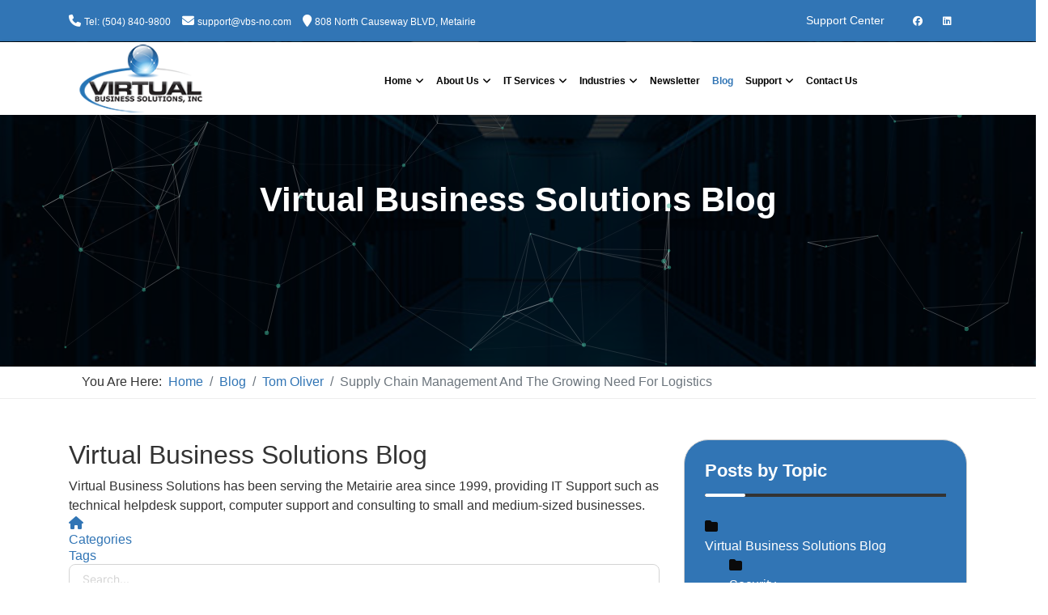

--- FILE ---
content_type: text/html; charset=utf-8
request_url: https://www.vbs-no.com/blog/supply-chain-management-and-the-growing-need-for-logistics
body_size: 23442
content:

<!doctype html>
<html lang="en-gb" dir="ltr">
	<head>
<!-- Google Tag Manager -->
			<script>(function(w,d,s,l,i){w[l]=w[l]||[];w[l].push({'gtm.start':
			new Date().getTime(),event:'gtm.js'});var f=d.getElementsByTagName(s)[0],
			j=d.createElement(s),dl=l!='dataLayer'?'&l='+l:'';j.async=true;j.src=
			'https://www.googletagmanager.com/gtm.js?id='+i+dl;f.parentNode.insertBefore(j,f);
			})(window,document,'script','dataLayer','GTM-P5LK4Q8');</script>
		<!-- End Google Tag Manager -->

		<meta name="viewport" content="width=device-width, initial-scale=1, shrink-to-fit=no">
		<script src="https://kit.fontawesome.com/46c89de590.js" crossorigin="anonymous"></script>
		<meta charset="utf-8">
	<meta name="keywords" content="Logistics,    supply chain,    manufacturing,    distribution">
	<meta name="robots" content="max-snippet:-1, max-image-preview:large, max-video-preview:-1">
	<meta name="twitter:image" content="https://www.vbs-no.com/images/easyblog_shared/May_2023/05-08-23/b2ap3_large_Logistics_314995570_400.jpg">
	<meta name="twitter:card" content="summary_large_image">
	<meta name="twitter:url" content="https://www.vbs-no.com/blog/supply-chain-management-and-the-growing-need-for-logistics">
	<meta name="twitter:title" content="Supply Chain Management and the Growing Need for Logistics">
	<meta name="twitter:description" content="In this week’s blog, we discuss how modern logistics solutions can be extremely beneficial for your business.">
	<meta property="og:image" content="https://www.vbs-no.com/images/easyblog_shared/May_2023/05-08-23/b2ap3_large_Logistics_314995570_400.jpg">
	<meta property="og:image:alt" content="Supply Chain Management and the Growing Need for Logistics">
	<meta property="og:image:width" content="400">
	<meta property="og:image:height" content="400">
	<meta property="og:title" content="Supply Chain Management and the Growing Need for Logistics">
	<meta property="og:description" content="In this week’s blog, we discuss how modern logistics solutions can be extremely beneficial for your business.">
	<meta property="og:type" content="article">
	<meta property="og:url" content="https://www.vbs-no.com/blog/supply-chain-management-and-the-growing-need-for-logistics">
	<meta property="og:site_name" content="Virtual Business Solutions">
	<meta name="description" content="In this week’s blog, we discuss how modern logistics solutions can be extremely beneficial for your business. ">
	<meta name="generator" content="MYOB">
	<title>Supply Chain Management and the Growing Need for Logistics - Virtual Business Solutions Blog | Metairie, LA | Virtual Business Solutions</title>
	<link href="https://www.vbs-no.com/blog?view=rsd&tmpl=component" rel="EditURI" type="application/rsd+xml">
	<link href="https://www.vbs-no.com/components/com_easyblog/wlwmanifest.xml" rel="wlwmanifest" type="application/wlwmanifest+xml">
	<link href="//www.vbs-no.com/images/easyblog_shared/May_2023/05-08-23/b2ap3_large_Logistics_314995570_400.jpg" rel="preload" as="image">
	<link href="/templates/mercy/images/favicon.ico" rel="icon" type="image/vnd.microsoft.icon">
	<link href="/media/vendor/joomla-custom-elements/css/joomla-alert.min.css?0.4.1" rel="stylesheet">
	<link href="/media/plg_system_jcepro/site/css/content.min.css?86aa0286b6232c4a5b58f892ce080277" rel="stylesheet">
	<link href="/templates/mercy/css/bootstrap.min.css" rel="stylesheet">
	<link href="/plugins/system/helixultimate/assets/css/system-j4.min.css" rel="stylesheet">
	<link href="/templates/mercy/css/template.css" rel="stylesheet">
	<link href="/templates/mercy/css/presets/default.css" rel="stylesheet">
	<link href="/templates/mercy/css/custom.css" rel="stylesheet">
	<link href="/components/com_sppagebuilder/assets/css/font-awesome-6.min.css?0e5604f912273ef185ac02e47b9a1bbb" rel="stylesheet">
	<link href="/components/com_sppagebuilder/assets/css/font-awesome-v4-shims.css?0e5604f912273ef185ac02e47b9a1bbb" rel="stylesheet">
	<link href="/components/com_sppagebuilder/assets/css/animate.min.css?0e5604f912273ef185ac02e47b9a1bbb" rel="stylesheet">
	<link href="/components/com_sppagebuilder/assets/css/sppagebuilder.css?0e5604f912273ef185ac02e47b9a1bbb" rel="stylesheet">
	<link href="/media/foundry/css/foundry.min.css?7e64b8be04f0d43879fadc7326fad717=1" rel="stylesheet">
	<link href="/media/foundry/css/vendor/fontawesome/css/all.min.css?7e64b8be04f0d43879fadc7326fad717=1" rel="stylesheet">
	<link href="/components/com_easyblog/themes/simplistic/styles/style-6.0.17.min.css" rel="stylesheet">
	<link href="/modules/mod_stackideas_toolbar/assets/css/toolbar.min.css" rel="stylesheet">
	<link href="/media/foundry/css/utilities.min.css?7e64b8be04f0d43879fadc7326fad717=1" rel="stylesheet">
	<link href="/components/com_sppagebuilder/assets/css/color-switcher.css?0e5604f912273ef185ac02e47b9a1bbb" rel="stylesheet">
	<style>.logo-image {height:30px;}.logo-image-phone {height:30px;}</style>
	<style>@media(min-width: 1400px) {.sppb-row-container { max-width: 1320px; }}</style>
	<style>:root {--sppb-topbar-bg-color: #333333; --sppb-topbar-text-color: #aaaaaa; --sppb-header-bg-color: #ffffff; --sppb-logo-text-color: #0345bf; --sppb-menu-text-color: #252525; --sppb-menu-text-hover-color: #0345bf; --sppb-menu-text-active-color: #0345bf; --sppb-menu-dropdown-bg-color: #ffffff; --sppb-menu-dropdown-text-color: #252525; --sppb-menu-dropdown-text-hover-color: #0345bf; --sppb-menu-dropdown-text-active-color: #0345bf; --sppb-text-color: #252525; --sppb-bg-color: #ffffff; --sppb-link-color: #0345bf; --sppb-link-hover-color: #044cd0; --sppb-footer-bg-color: #171717; --sppb-footer-text-color: #ffffff; --sppb-footer-link-color: #a2a2a2; --sppb-footer-link-hover-color: #ffffff}</style>
<script src="/media/vendor/jquery/js/jquery.min.js?3.7.1"></script>
	<script src="/media/legacy/js/jquery-noconflict.min.js?504da4"></script>
	<script type="application/json" class="joomla-script-options new">{"fd.options":{"rootUrl":"https:\/\/www.vbs-no.com","environment":"production","version":"1.1.20","token":"09097fbb1dd1fb64b56532e42f95701a","scriptVersion":"7e64b8be04f0d43879fadc7326fad717=1","scriptVersioning":true,"isMobile":false},"joomla.jtext":{"RLTA_BUTTON_SCROLL_LEFT":"Scroll buttons to the left","RLTA_BUTTON_SCROLL_RIGHT":"Scroll buttons to the right","MDL_MODALTXT_CLOSE":"close","MDL_MODALTXT_PREVIOUS":"previous","MDL_MODALTXT_NEXT":"next","ERROR":"Error","MESSAGE":"Message","NOTICE":"Notice","WARNING":"Warning","JCLOSE":"Close","JOK":"OK","JOPEN":"Open"},"data":{"breakpoints":{"tablet":991,"mobile":480},"header":{"stickyOffset":"100"}},"system.paths":{"root":"","rootFull":"https:\/\/www.vbs-no.com\/","base":"","baseFull":"https:\/\/www.vbs-no.com\/"},"csrf.token":"09097fbb1dd1fb64b56532e42f95701a"}</script>
	<script src="/media/system/js/core.min.js?a3d8f8"></script>
	<script src="/media/vendor/bootstrap/js/alert.min.js?5.3.8" type="module"></script>
	<script src="/media/vendor/bootstrap/js/button.min.js?5.3.8" type="module"></script>
	<script src="/media/vendor/bootstrap/js/carousel.min.js?5.3.8" type="module"></script>
	<script src="/media/vendor/bootstrap/js/collapse.min.js?5.3.8" type="module"></script>
	<script src="/media/vendor/bootstrap/js/dropdown.min.js?5.3.8" type="module"></script>
	<script src="/media/vendor/bootstrap/js/modal.min.js?5.3.8" type="module"></script>
	<script src="/media/vendor/bootstrap/js/offcanvas.min.js?5.3.8" type="module"></script>
	<script src="/media/vendor/bootstrap/js/popover.min.js?5.3.8" type="module"></script>
	<script src="/media/vendor/bootstrap/js/scrollspy.min.js?5.3.8" type="module"></script>
	<script src="/media/vendor/bootstrap/js/tab.min.js?5.3.8" type="module"></script>
	<script src="/media/vendor/bootstrap/js/toast.min.js?5.3.8" type="module"></script>
	<script src="/media/system/js/showon.min.js?e51227" type="module"></script>
	<script src="/media/mod_menu/js/menu.min.js?927a81" type="module"></script>
	<script src="/media/system/js/messages.min.js?9a4811" type="module"></script>
	<script src="/media/foundry/scripts/core.min.js?7e64b8be04f0d43879fadc7326fad717=1"></script>
	<script src="https://www.vbs-no.com/modules/mod_stackideas_toolbar/assets/scripts/module.min.js"></script>
	<script src="/templates/mercy/js/main.js"></script>
	<script src="https://www.vbs-no.com/templates/mercy/js/particles.js"></script>
	<script src="https://www.vbs-no.com/templates/mercy/js/lib/stats.js"></script>
	<script src="/components/com_sppagebuilder/assets/js/jquery.parallax.js?0e5604f912273ef185ac02e47b9a1bbb"></script>
	<script src="/components/com_sppagebuilder/assets/js/sppagebuilder.js?0e5604f912273ef185ac02e47b9a1bbb" defer></script>
	<script src="/components/com_sppagebuilder/assets/js/addons/text_block.js"></script>
	<script src="/components/com_sppagebuilder/assets/js/color-switcher.js?0e5604f912273ef185ac02e47b9a1bbb"></script>
	<script>rltaSettings = {"switchToAccordions":true,"switchBreakPoint":576,"buttonScrollSpeed":5,"addHashToUrls":true,"rememberActive":false,"wrapButtons":false,"switchBasedOn":"window","animations":"fade,slide","animationSpeed":7,"mode":"click","slideshowInterval":5000,"slideshowRestart":"1","slideshowRestartTimeout":10000,"scroll":"adaptive","scrollOnLinks":"adaptive","scrollOnUrls":"adaptive","scrollOffsetTop":20,"scrollOffsetBottom":20,"useWideScreenScrollOffsets":false,"scrollOffsetBreakPoint":576,"scrollOffsetTopWide":20,"scrollOffsetBottomWide":20}</script>
	<script type="application/ld+json">{"@context":"https://schema.org","@type":"BreadcrumbList","@id":"https://www.vbs-no.com/#/schema/BreadcrumbList/113","itemListElement":[{"@type":"ListItem","position":1,"item":{"@id":"https://www.vbs-no.com/","name":"Home"}},{"@type":"ListItem","position":2,"item":{"@id":"https://www.vbs-no.com/blog","name":"Blog"}},{"@type":"ListItem","position":3,"item":{"@id":"/blog/blogger/tom-oliver","name":"Tom Oliver"}},{"@type":"ListItem","position":4,"item":{"name":"Supply Chain Management and the Growing Need for Logistics"}}]}</script>
	<script>template="mercy";</script>
	<script>
				document.addEventListener("DOMContentLoaded", () =>{
					window.htmlAddContent = window?.htmlAddContent || "";
					if (window.htmlAddContent) {
        				document.body.insertAdjacentHTML("beforeend", window.htmlAddContent);
					}
				});
			</script>
	<script>
			const initColorMode = () => {
				const colorVariableData = [];
				const sppbColorVariablePrefix = "--sppb";
				let activeColorMode = localStorage.getItem("sppbActiveColorMode") || "";
				const modes = [];

				if(!modes?.includes(activeColorMode)) {
					activeColorMode = "";
					localStorage.setItem("sppbActiveColorMode", activeColorMode);
				}

				document?.body?.setAttribute("data-sppb-color-mode", activeColorMode);

				if (!localStorage.getItem("sppbActiveColorMode")) {
					localStorage.setItem("sppbActiveColorMode", activeColorMode);
				}

				if (window.sppbColorVariables) {
					const colorVariables = typeof(window.sppbColorVariables) === "string" ? JSON.parse(window.sppbColorVariables) : window.sppbColorVariables;

					for (const colorVariable of colorVariables) {
						const { path, value } = colorVariable;
						const variable = String(path[0]).trim().toLowerCase().replaceAll(" ", "-");
						const mode = path[1];
						const variableName = `${sppbColorVariablePrefix}-${variable}`;

						if (activeColorMode === mode) {
							colorVariableData.push(`${variableName}: ${value}`);
						}
					}

					document.documentElement.style.cssText += colorVariableData.join(";");
				}
			};

			window.sppbColorVariables = [];
			
			initColorMode();

			document.addEventListener("DOMContentLoaded", initColorMode);
		</script>
	<!--googleoff: index-->
<script type="text/javascript">
window.ezb = window.eb = {
	"environment": "production",
	"rootUrl": "https://www.vbs-no.com",
	"ajaxUrl": "https://www.vbs-no.com/?option=com_easyblog&lang=&Itemid=329",
	"token": "09097fbb1dd1fb64b56532e42f95701a",
	"mobile": false,
	"ios": false,
	"locale": "en-GB",
	"momentLang": "en-gb",
	"direction": "ltr",
	"appearance": "light",
	"version": "66fd62324691664427d4b060a3095b9f",
	"scriptVersioning": true
};
</script>
<!--googleon: index-->
	<script src="/media/com_easyblog/scripts/site-6.0.17.min.js"></script>
	<style type="text/css">#eb .eb-header .eb-toolbar,#eb .eb-toolbar__search { background-color:#eeeeee;}#eb .eb-header .eb-toolbar,#eb .eb-toolbar__item--search,#eb .eb-toolbar__search .o-select-group .form-control {border-color:#cccccc; }#eb .eb-toolbar__search-close-btn > a,#eb .eb-toolbar__search-close-btn > a:hover,#eb .eb-toolbar__search-close-btn > a:focus,#eb .eb-toolbar__search-close-btn > a:active,#eb .eb-header .eb-toolbar .eb-toolbar__search-input,#eb .eb-header .eb-toolbar .o-nav__item .eb-toolbar__link,#eb .eb-toolbar__search .o-select-group .form-control,#eb .eb-toolbar .btn-search-submit { color:#666666 !important; }#eb .eb-toolbar__search .o-select-group__drop {color:#666666;}#eb .eb-toolbar__search .o-select-group,#eb .eb-header .eb-toolbar .o-nav__item.is-active .eb-toolbar__link,#eb .eb-header .eb-toolbar .o-nav__item .eb-toolbar__link:hover,#eb .eb-header .eb-toolbar .o-nav__item .eb-toolbar__link:focus,#eb .eb-header .eb-toolbar .o-nav__item .eb-toolbar__link:active { background-color:#cccccc; }#eb .eb-toolbar__link.has-composer,#eb .eb-toolbar .btn-search-submit {background-color:#cd2122 !important; }#eb .eb-reading-progress {background:#f5f5f5 !important;color:#57b4fc !important;}#eb .eb-reading-progress::-webkit-progress-bar {background:#f5f5f5 !important;}#eb .eb-reading-progress__container {background-color:#f5f5f5 !important;}#eb .eb-reading-progress::-moz-progress-bar {background:#57b4fc !important;}#eb .eb-reading-progress::-webkit-progress-value {background:#57b4fc !important;}#eb .eb-reading-progress__bar {background:#57b4fc !important;}</style>
	<!--googleoff: index-->
<script>
window.tb = {
"token": "09097fbb1dd1fb64b56532e42f95701a",
"ajaxUrl": "https://www.vbs-no.com/index.php?option=com_ajax&module=stackideas_toolbar&format=json",
"userId": "0",
"appearance": "light",
"theme": "si-theme-foundry",
"ios": false,
"mobile": false,
};
</script>
<!--googleon: index-->
	<!-- Start: Google Structured Data -->
<script type="application/ld+json" data-type="gsd">
{
    "@context": "https://schema.org",
    "@type": "BreadcrumbList",
    "itemListElement": [
        {
            "@type": "ListItem",
            "position": 1,
            "name": "Home",
            "item": "https://www.vbs-no.com"
        },
        {
            "@type": "ListItem",
            "position": 2,
            "name": "Blog",
            "item": "https://www.vbs-no.com/blog"
        },
        {
            "@type": "ListItem",
            "position": 3,
            "name": "Tom Oliver",
            "item": "https://www.vbs-no.com/blog/blogger/tom-oliver"
        },
        {
            "@type": "ListItem",
            "position": 4,
            "name": "Supply Chain Management and the Growing Need for Logistics",
            "item": "https://www.vbs-no.com/blog/supply-chain-management-and-the-growing-need-for-logistics"
        }
    ]
}
</script>
<!-- End: Google Structured Data -->

      <link rel="stylesheet" href="https://cdnjs.cloudflare.com/ajax/libs/font-awesome/6.5.2/css/all.min.css">
<link rel="canonical" href="https://vbs-no.com/blog/supply-chain-management-and-the-growing-need-for-logistics" />
</head>


	
	<body class="site helix-ultimate hu com_easyblog com-easyblog view-entry layout-default task-none itemid-329 en-gb ltr sticky-header layout-fluid offcanvas-init offcanvs-position-right blog" >

		
		
		<div class="body-wrapper">
			<div class="body-innerwrapper">
				
	<div class="sticky-header-placeholder"></div>
<div id="sp-top-bar">
	<div class="container">
		<div class="container-inner">
			<div class="row">
				<div id="sp-top1" class="col-lg-6">
					<div class="sp-column text-center text-lg-start">
																			
												<div class="sp-module "><div class="sp-module-content">
<div id="mod-custom283" class="mod-custom custom">
    <div class="sp-column text-center text-md-left">
<ul class="sp-contact-info">
<li class="sp-contact-phone"><span class="fa fa-phone" aria-hidden="true"></span> <a href="tel:(504)840-9800">Tel: (504) 840-9800</a></li>
<li class="sp-contact-email"><span class="fa fa-envelope" aria-hidden="true"></span> <a href="mailto:support@vbs-no.com">support@vbs-no.com</a></li>
<li class="sp-contact-time"><span class="fa fa-map-marker" aria-hidden="true"></span> <a href="https://maps.app.goo.gl/hZgFUGWcRPhQgs8GA" target="_blank" rel="noopener">808 North Causeway BLVD, Metairie</a></li>
</ul>
</div></div>
</div></div>
					</div>
				</div>

				<div id="sp-top2" class="col-lg-6">
					<div class="sp-column text-center text-lg-end">
						
																									<div class="sp-module "><div class="sp-module-content">
<div id="mod-custom284" class="mod-custom custom">
    <div class="sp-column text-center">
<div class="sppb-btn sppb-btn-custom sppb-btn-rounded link"><a href="/support">Support Center</a></div>
<ul class="social-icons">
<li class="social-icon-facebook"><a href="https://www.facebook.com/VirtualBusinessSolutionsINC" target="_blank" aria-label="facebook"><span class="fa fa-facebook" aria-hidden="true"></span></a></li>
<li><a href="https://www.linkedin.com/company/virtual-business-solutions-inc/?viewAsMember=true" target="_blank" aria-label="Linkedin"><span class="fa fa-linkedin" aria-hidden="true"></span></a></li>
</ul>
</div></div>
</div></div>
					</div>
				</div>
			</div>
		</div>
	</div>
</div>

<header id="sp-header">
	<div class="container">
		<div class="container-inner">
			<div class="row">
				<!-- Logo -->
				<div id="sp-logo" class="col-auto">
					<div class="sp-column">
						<div class="logo"><a href="/">
				<img class='logo-image '
					srcset='https://www.vbs-no.com/images/logo/vbs-logo.png 1x'
					src='https://www.vbs-no.com/images/logo/vbs-logo.png'
					alt='Virtual Business Solutions'
				/>
				</a></div>						
					</div>
				</div>

				<!-- Menu -->
				<div id="sp-menu" class="col-auto flex-auto">
					<div class="sp-column d-flex justify-content-end align-items-center">
						<nav class="sp-megamenu-wrapper d-flex" role="navigation"><a id="offcanvas-toggler" aria-label="Menu" class="offcanvas-toggler-right d-flex d-lg-none" href="#"><div class="burger-icon" aria-hidden="true"><span></span><span></span><span></span></div></a><ul class="sp-megamenu-parent menu-animation-none d-none d-lg-block"><li class="sp-menu-item sp-has-child"><a   href="/"  >Home</a><div class="sp-dropdown sp-dropdown-main sp-menu-right" style="width: 240px;"><div class="sp-dropdown-inner"><ul class="sp-dropdown-items"><li class="sp-menu-item"><a   href="/home/login-logout"  >Login / Logout</a></li><li class="sp-menu-item"><a   href="/home/create-an-account"  >Create An Account</a></li><li class="sp-menu-item"><a   href="/downloads"  >Downloads</a></li></ul></div></div></li><li class="sp-menu-item sp-has-child"><a   href="/about-us"  >About Us</a><div class="sp-dropdown sp-dropdown-main sp-menu-right" style="width: 240px;"><div class="sp-dropdown-inner"><ul class="sp-dropdown-items"><li class="sp-menu-item"><a   href="/about-us"  >Who are we?</a></li><li class="sp-menu-item"><a   href="/about-us/our-difference"  >Our Difference</a></li><li class="sp-menu-item"><a   href="/about-us/it-industry-secret"  >IT Industry Secret</a></li><li class="sp-menu-item"><a   href="/about-us/employment"  >Employment</a></li><li class="sp-menu-item"><a   href="/about-us/refer-a-colleague-or-friend"  >Refer a Colleague or Friend</a></li></ul></div></div></li><li class="sp-menu-item sp-has-child"><a   href="/it-services"  >IT Services</a><div class="sp-dropdown sp-dropdown-main sp-menu-right" style="width: 240px;"><div class="sp-dropdown-inner"><ul class="sp-dropdown-items"><li class="sp-menu-item sp-has-child"><a   href="/it-services/managed-it-services"  >Managed IT Services</a><div class="sp-dropdown sp-dropdown-sub sp-menu-right" style="width: 240px;"><div class="sp-dropdown-inner"><ul class="sp-dropdown-items"><li class="sp-menu-item"><a   href="/it-services/managed-it-services/managed-services"  >Managed Services</a></li><li class="sp-menu-item"><a   href="/it-services/managed-it-services/it-consulting"  >IT Consulting</a></li><li class="sp-menu-item"><a   href="/it-services/managed-it-services/comprehensive-it-support"  >Comprehensive IT Support</a></li><li class="sp-menu-item"><a   href="/it-services/managed-it-services/remote-monitoring-maintenance"  >Remote Monitoring &amp; Maintenance</a></li><li class="sp-menu-item"><a   href="/it-services/managed-it-services/vendor-management"  >IT Vendor Management</a></li><li class="sp-menu-item"><a   href="/it-services/managed-it-services/co-managed-it"  >Co-Managed IT</a></li><li class="sp-menu-item"><a   href="/it-services/managed-it-services/vmware-virtualization"  >VMware</a></li><li class="sp-menu-item"><a   href="/it-services/managed-it-services/microsoft-hyper-v"  >Microsoft Hyper-V</a></li><li class="sp-menu-item"><a   href="/it-services/managed-it-services/desktop-monitoring-and-management"  >Desktop Monitoring and Management</a></li><li class="sp-menu-item"><a   href="/it-services/managed-it-services/infrastructure-support-services"  >Infrastructure Support Services</a></li><li class="sp-menu-item"><a   href="/it-services/managed-it-services/professional-server-support"  >Professional Server Support</a></li><li class="sp-menu-item"><a   href="/it-services/managed-it-services/vcio"  >vCIO</a></li><li class="sp-menu-item"><a   href="/it-services/managed-it-services/business-computing-assessment"  >Business Computing Assessment</a></li></ul></div></div></li><li class="sp-menu-item sp-has-child"><a   href="/it-services/security-services"  >IT Security Services</a><div class="sp-dropdown sp-dropdown-sub sp-menu-right" style="width: 240px;"><div class="sp-dropdown-inner"><ul class="sp-dropdown-items"><li class="sp-menu-item"><a   href="/it-services/security-services/network-security"  >Network Security</a></li><li class="sp-menu-item"><a   href="/it-services/security-services/barracuda-total-email-protection"  >Barracuda Total Email Protection</a></li><li class="sp-menu-item"><a   href="/it-services/security-services/content-filtering"  >Content Filtering</a></li><li class="sp-menu-item"><a   href="/it-services/security-services/spam-protection"  >Spam Protection</a></li><li class="sp-menu-item"><a   href="/it-services/security-services/business-security"  >Business Security</a></li><li class="sp-menu-item"><a   href="/it-services/security-services/asset-tracking"  >Asset Tracking</a></li></ul></div></div></li><li class="sp-menu-item sp-has-child"><a   href="/it-services/cloud-computing-services"  >Cloud Computing Services</a><div class="sp-dropdown sp-dropdown-sub sp-menu-right" style="width: 240px;"><div class="sp-dropdown-inner"><ul class="sp-dropdown-items"><li class="sp-menu-item"><a   href="/it-services/cloud-computing-services/cloud-it-solutions"  >Cloud IT Solutions</a></li><li class="sp-menu-item"><a   href="/it-services/cloud-computing-services/hosted-server"  >Hosted Server</a></li><li class="sp-menu-item"><a   href="/it-services/cloud-computing-services/hosted-desktop"  >Hosted Desktop</a></li><li class="sp-menu-item"><a   href="/it-services/cloud-computing-services/hardware-virtualization"  >Hardware Virtualization</a></li><li class="sp-menu-item"><a   href="/it-services/cloud-computing-services/cloud-bdr-sync"  >Cloud Backup &amp; File Sharing</a></li><li class="sp-menu-item"><a   href="/it-services/cloud-computing-services/microsoft-azure"  >Microsoft Azure</a></li></ul></div></div></li><li class="sp-menu-item sp-has-child"><a   href="/it-services/hardware-services"  >Hardware Services</a><div class="sp-dropdown sp-dropdown-sub sp-menu-right" style="width: 240px;"><div class="sp-dropdown-inner"><ul class="sp-dropdown-items"><li class="sp-menu-item"><a   href="/it-services/hardware-services/computer-repair"  >Computer Repair</a></li><li class="sp-menu-item"><a   href="/it-services/hardware-services/cabling-and-wiring"  >Cabling and Wiring</a></li><li class="sp-menu-item"><a   href="/it-services/hardware-services/printer-management"  >Printer Management</a></li><li class="sp-menu-item"><a   href="/it-services/hardware-services/printer-and-copier-support"  >Printer and Copier Support</a></li><li class="sp-menu-item"><a   href="/it-services/hardware-services/server-migration"  >Server Migration</a></li></ul></div></div></li><li class="sp-menu-item sp-has-child"><a   href="/it-services/software-services"  >Software Services</a><div class="sp-dropdown sp-dropdown-sub sp-menu-right" style="width: 240px;"><div class="sp-dropdown-inner"><ul class="sp-dropdown-items"><li class="sp-menu-item"><a   href="/it-services/software-services/microsoft-office-365-cloud-based-productivity"  >Microsoft Office 365</a></li><li class="sp-menu-item"><a   href="/it-services/software-services/google-workspace"  >Google Workspace</a></li><li class="sp-menu-item"><a   href="/it-services/software-services/microsoft-sharepoint"  >Microsoft SharePoint</a></li><li class="sp-menu-item"><a   href="/it-services/software-services/sql-server"  >Microsoft SQL Server</a></li><li class="sp-menu-item"><a   href="/it-services/software-services/microsoft-partner-network"  >Microsoft Partner Network</a></li><li class="sp-menu-item"><a   href="/it-services/software-services/document-management"  >Document Management</a></li><li class="sp-menu-item"><a   href="/it-services/software-services/intranet-solutions"  >Intranet Solutions</a></li></ul></div></div></li><li class="sp-menu-item sp-has-child"><a   href="/it-services/business-communication"  >Business Communication</a><div class="sp-dropdown sp-dropdown-sub sp-menu-right" style="width: 240px;"><div class="sp-dropdown-inner"><ul class="sp-dropdown-items"><li class="sp-menu-item"><a   href="/it-services/business-communication/mobile-device-management"  >Mobile Device Management</a></li></ul></div></div></li></ul></div></div></li><li class="sp-menu-item sp-has-child"><a   href="/industry-specific"  >Industries</a><div class="sp-dropdown sp-dropdown-main sp-menu-right" style="width: 240px;"><div class="sp-dropdown-inner"><ul class="sp-dropdown-items"><li class="sp-menu-item"><a   href="/industry-specific/it-for-accountants"  >IT for Accountants</a></li><li class="sp-menu-item"><a   href="/industry-specific/it-for-car-dealerships"  >IT for Car Dealerships</a></li><li class="sp-menu-item"><a   href="/industry-specific/it-for-education"  >IT for Education</a></li><li class="sp-menu-item"><a   href="/industry-specific/it-for-emanagement"  >IT for eManagement</a></li><li class="sp-menu-item"><a   href="/industry-specific/it-for-engineers-and-architects"  >IT for Engineers and Architects</a></li><li class="sp-menu-item"><a   href="/industry-specific/it-for-government"  >IT for Government</a></li><li class="sp-menu-item"><a   href="/industry-specific/it-for-healthcare"  >IT for Healthcare</a></li><li class="sp-menu-item"><a   href="/industry-specific/it-for-emr"  >IT for HMO's &amp; EMR</a></li><li class="sp-menu-item"><a   href="/industry-specific/it-for-human-resources"  >IT for Human Resources</a></li><li class="sp-menu-item"><a   href="/industry-specific/legal-technology-solutions"  >IT for Law</a></li><li class="sp-menu-item"><a   href="/industry-specific/it-for-manufacturing"  >IT for Manufacturing</a></li><li class="sp-menu-item"><a   href="/industry-specific/it-for-nonprofits"  >IT for Nonprofits</a></li><li class="sp-menu-item"><a   href="/industry-specific/it-for-point-of-sale-systems"  >IT for Point-of-Sale Systems</a></li><li class="sp-menu-item"><a   href="/industry-specific/it-for-residential"  >IT for Residential</a></li><li class="sp-menu-item"><a   href="/industry-specific/it-for-retail"  >IT for Retail</a></li><li class="sp-menu-item"><a   href="/industry-specific/it-for-supply-and-logistics"  >IT for Supply and Logistics</a></li><li class="sp-menu-item"><a   href="/industry-specific/it-for-veterinarians"  >IT for Veterinarians</a></li></ul></div></div></li><li class="sp-menu-item"><a   href="/our-newsletter"  >Newsletter</a></li><li class="sp-menu-item current-item active"><a aria-current="page"  href="/blog"  >Blog</a></li><li class="sp-menu-item sp-has-child"><a   href="/support"  >Support</a><div class="sp-dropdown sp-dropdown-main sp-menu-right" style="width: 240px;"><div class="sp-dropdown-inner"><ul class="sp-dropdown-items"><li class="sp-menu-item"><a   href="/support"  >How To Request Support</a></li><li class="sp-menu-item"><a   href="/support/help-desk"  >Help Desk</a></li></ul></div></div></li><li class="sp-menu-item"><a   href="/contact"  >Contact Us</a></li></ul></nav>						

						<!-- Related Modules -->
						<div class="d-none d-lg-flex header-modules align-items-center">
							
													</div>

						<!-- if offcanvas position right -->
													<a id="offcanvas-toggler"  aria-label="Menu" title="Menu"  class="mega offcanvas-toggler-secondary offcanvas-toggler-right d-flex align-items-center" href="#">
							<div class="burger-icon" aria-hidden="true"><span></span><span></span><span></span></div>
							</a>
											</div>
				</div>
			</div>
		</div>
	</div>
</header>
				
<section id="sp-section-1" >

				
	
<div class="row">
	<div id="sp-title" class="col-lg-12 "><div class="sp-column "><div class="count-particles"><span class="js-count-particles"></span></div><div id="particles-js"><div class="sp-page-title margin-top-35"style="background-image: url(/images/header-banner/header-backgound-image.jpg#joomlaImage://local-images/header-banner/header-backgound-image.jpg?width=1920&height=220);"><div class="container"><h2 class="sp-page-title-heading">Virtual Business Solutions Blog</h2></div></div></div></div><div class="jb-breadcrumb"><div class="container"><nav class="mod-breadcrumbs__wrapper" aria-label="Breadcrumbs">
    <ol class="mod-breadcrumbs breadcrumb px-3 py-2">
                    <li class="mod-breadcrumbs__here float-start">
                You are here: &#160;
            </li>
        
        <li class="mod-breadcrumbs__item breadcrumb-item"><a href="/" class="pathway"><span>Home</span></a></li><li class="mod-breadcrumbs__item breadcrumb-item"><a href="/blog" class="pathway"><span>Blog</span></a></li><li class="mod-breadcrumbs__item breadcrumb-item"><a href="/blog/blogger/tom-oliver" class="pathway"><span>Tom Oliver</span></a></li><li class="mod-breadcrumbs__item breadcrumb-item active"><span>Supply Chain Management and the Growing Need for Logistics</span></li>    </ol>
    </nav>
</div></div></div></div></div>
				
	</section>

<section id="sp-main-body" >

										<div class="container">
					<div class="container-inner">
						
	
<div class="row">
	
<div id="sp-component" class="col-lg-8 ">
	<div class="sp-column ">
		<div id="system-message-container" aria-live="polite"></div>


		
		<div id="eb" class="eb-component eb-simplistic eb-view-entry eb-layout-default 			si-theme--light
												 is-desktop								">
	<div class="eb-container" data-eb-container>

		<div class="eb-container__main">
			<div class="eb-content">
				
								<div class="eb-headers">
											
												
						<div class="eb-header">
														<div class="eb-brand">
																	<h2 class="eb-brand-name reset-heading">Virtual Business Solutions Blog</h2>
								
								
																	<div class="eb-brand-bio">Virtual Business Solutions has been serving the Metairie area since 1999, providing IT Support such as technical helpdesk support, computer support and consulting to small and medium-sized businesses.</div>
															</div>
													</div>

						
																	
					<div class="eb-modules-wrap eb-modules-stackideas-toolbar fd-cf"><div id="fd" class="mod-si-toolbar "
	data-fd-toolbar
	data-fd-unique="69361b8bd2f79"
	data-fd-main="com_easyblog"
	data-fd-polling-url="aHR0cHM6Ly93d3cudmJzLW5vLmNvbS9pbmRleC5waHA/b3B0aW9uPWNvbV9hamF4Jm1vZHVsZT1zdGFja2lkZWFzX3Rvb2xiYXImZm9ybWF0PWpzb24mbWV0aG9kPXBvbGxpbmc="
	data-fd-polling-interval="30"
	data-fd-error="Some error occurred while fetching content."
	data-fd-responsive=""
	data-fd-search-suggestion="false"
	data-fd-search-suggestion-minimum="3"
	>
	<div class="light si-theme-foundry">
		<div class="fd-toolbar" data-fd-toolbar-wrapper>
			<div class="fd-toolbar__item fd-toolbar__item--home mr-3xs">
	<nav class="fd-toolbar__o-nav">
		<div class="fd-toolbar__o-nav-item ">
			<a href="/blog" class="fd-toolbar__link">
				<i aria-hidden="true" class="fdi fa fa-home"></i>
				<span class="sr-only">Home</span>
			</a>
		</div>
	</nav>
</div>

<div class="fd-toolbar__item fd-toolbar__item--submenu" data-fd-toolbar-menu="">
	<div class="fd-toolbar__o-nav">
								<div class="fd-toolbar__o-nav-item ">
				<a href="/blog/categories" class="fd-toolbar__link" title="Categories">
					<span>Categories</span>
				</a>
			</div>
						<div class="fd-toolbar__o-nav-item ">
				<a href="/blog/tags" class="fd-toolbar__link" title="Tags">
					<span>Tags</span>
				</a>
			</div>
					
			</div>
</div>

			<div class="fd-toolbar__item fd-toolbar__item--search">
	<div id="fd-toolbar-search" class="fd-toolbar__search">
		<form name="fd-toolbar-search" data-fd-search-toolbar-form method="post" action="https://www.vbs-no.com/" class="fd-toolbar__search-form">

			<a href="javascript:void(0);" class="fd-toolbar-btn " title="Categories"
	data-fd-dropdown="toolbar"
	data-fd-dropdown-offset="[0, 0]"
	data-fd-dropdown-trigger="click"
	data-fd-dropdown-placement="bottom-start"
	data-fd-dropdown-content="action/categories"
	data-module-id="131"
	data-fd-component="com_easyblog"
	>
	<span>Categories: &nbsp;</span>
	<span class="font-normal" data-fd-search-filter>All Categories</span>
	<i class="fdi fa fa-chevron-down ml-2xs"></i>
</a>
<div class="hidden">
	<div id="fd" class="">
		<div class="light si-theme-foundry">
			<div class="o-dropdown divide-y divide-gray-200 md:w-[400px] " data-fd-dropdown-wrapper>
				<div class="o-dropdown__bd py-sm px-xs overflow-y-auto max-h-[380px] divide-y divide-gray-200 space-y-smx" data-fd-dropdown-body data-fd-toolbar-dropdown-menus>
					<div class="px-sm py-sm hover:no-underline text-gray-800">
						<div class="space-y-md">
			<div class="o-placeholder-loader">
			<div class="flex w-full">
				
				<div class=" space-y-xs flex flex-grow flex-col">
										<div class="o-placeholder-box w-6/12"></div>
										<div class="o-placeholder-box w-7/12"></div>
										<div class="o-placeholder-box w-4/12"></div>
										<div class="o-placeholder-box w-3/12"></div>
									</div>

							</div>
		</div>
	</div>					</div>
				</div>
			</div>
		</div>
	</div>
</div>
<input type="hidden" name="category_id" value="" 
	 
	data-fd-search-category-id 
/>

			
			<label for="fd-search" class="sr-only">Search...</label>



	
					<input type="text"
				name="query"
				id="fd-search"				class="o-form-control fd-toolbar__search-input "
				value=""
				placeholder="Search..."				data-search-input autocomplete="off" data-fd-component="com_easyblog"											/>

		
		
	

<div class="t-hidden" data-fd-toolbar-dropdown>
	<div id="fd">
		<div class="light si-theme-foundry">
			<div class="o-dropdown divide-y divide-gray-200 w-full" data-fd-dropdown-wrapper>
				<div class="o-dropdown__hd px-md py-md" data-fd-dropdown-header>
					<div class="font-bold text-sm text-gray-800">Suggested keywords</div>
				</div>
				<div class="o-dropdown__bd py-sm px-xs overflow-y-auto max-h-[380px] divide-y divide-gray-200 space-y-smx" data-fd-dropdown-body>
					<div class="px-sm py-sm hover:no-underline text-gray-800">
						<div class="space-y-md">
			<div class="o-placeholder-loader">
			<div class="flex w-full">
				
				<div class=" space-y-xs flex flex-grow flex-col">
										<div class="o-placeholder-box w-6/12"></div>
										<div class="o-placeholder-box w-7/12"></div>
										<div class="o-placeholder-box w-4/12"></div>
										<div class="o-placeholder-box w-3/12"></div>
									</div>

							</div>
		</div>
	</div>					</div>
				</div>
			</div>
		</div>
	</div>
</div>
			<input type="hidden" name="option" value="com_easyblog" 
	 
	 
/>
			<input type="hidden" name="controller" value="search" 
	 
	 
/>
			<input type="hidden" name="task" value="search.query" 
	 
	 
/>
			<input type="hidden" name="Itemid" value="329" 
	 
	 
/>
			<input type="hidden" name="09097fbb1dd1fb64b56532e42f95701a" value="1" />

			<div class="fd-toolbar__search-submit-btn">
				<button class="
	o-btn
	o-btn--default		fd-toolbar__link fd-toolbar__btn-search
							text-sm leading-sm px-sm py-xs							
	
"  type="submit">
			<i class="fdi fdi fa fa-search "
	></i>
	
			&nbsp;
	
			Search	</button>
			</div>
			<div class="fd-toolbar__search-close-btn">
				<a href="javascript:void(0);" class="" data-fd-toolbar-search-toggle>
					<i aria-hidden="true" class="fdi fa fa-times"></i>
					<span class="sr-only">x</span>
				</a>
			</div>
		</form>
	</div>
</div>
			<div class="fd-toolbar__item fd-toolbar__item--action">
				<nav class="o-nav fd-toolbar__o-nav">
					
					<div class="fd-toolbar__o-nav-item" 
	data-fd-tooltip="toolbar"
	data-fd-tooltip-title="Search"
	data-fd-tooltip-placement="top" 
	role="button"
	>
	<a href="javascript:void(0);" 
		data-fd-toolbar-search-toggle
		data-fd-component="com_easyblog" 
		data-fd-moduleId="131" 
		data-fd-mobile=""
		class="fd-toolbar__link"
		>
		<i aria-hidden="true" class="fdi fa fa-search"></i>
		<span class="sr-only">Search</span>
	</a>
</div>
					
					
					
									</nav>
			</div>
		</div>

					<div class="fd-toolbar-divider"></div>
			</div>

	<div class="t-hidden" data-fd-tooltip-wrapper>
	<div id="fd" data-fd-tooltip-block data-appearance="light">
		<div class="light si-theme-foundry">
			<div class="o-tooltip" data-fd-tooltip-message></div>
		</div>
	</div>
</div></div>
</div>				</div>
				
				
									<div class="eb-template" data-name="site/layout/image/popup">
	<div id="eb" class="eb-image-popup">
		<div class="eb-image-popup-header">
			<div class="eb-image-popup-close-button"><i class="fdi fa fa-times"></i></div>
		</div>
		<div class="eb-image-popup-container"></div>
		<div class="eb-image-popup-footer">
			<div class="eb-image-popup-thumbs"></div>
		</div>
		<div class="eb-loader-o size-lg"></div>
	</div>
</div>
<div class="eb-template" data-name="site/layout/image/popup/thumb">
	<div class="eb-image-popup-thumb"><div></div></div>
</div>
					<div class="eb-template" data-name="site/layout/image/container">
	<div class="eb-image">
		<div class="eb-image-figure">
			<a class="eb-image-viewport"></a>
		</div>
		<div class="eb-image-caption"><span></span></div>
	</div>
</div>
				
				<div data-eb-posts>
	<div data-eb-posts-wrapper>
		<div data-eb-post-section data-url="https://www.vbs-no.com/blog/supply-chain-management-and-the-growing-need-for-logistics" data-page-title="Supply Chain Management and the Growing Need for Logistics - Virtual Business Solutions Blog" data-permalink="/blog/supply-chain-management-and-the-growing-need-for-logistics" data-post-title="Supply Chain Management and the Growing Need for Logistics">
	<div class="eb-adsense-head clearfix">
			</div>

	<div data-blog-post>
		
		<div id="entry-528" class="eb-entry fd-cf" data-blog-posts-item data-id="528" data-uid="528.1183">

			<div data-blog-reading-container>
				
				
				
				
				
				
				<div class="eb-entry-head">
											<h1 id="title-528" class="eb-entry-title reset-heading  ">
	Supply Chain Management and the Growing Need for Logistics</h1>
					
					
					<div class="eb-entry-meta text-muted">
	
		<div>
		<div class="eb-post-category comma-seperator">
	
		<span>
		<a href="/blog/categories/blog">Virtual Business Solutions Blog</a>
	</span>
		<span>
		<a href="/blog/categories/technology">Technology</a>
	</span>
	</div>	</div>
	
		<div>
		<div class="eb-post-author">
	
	<span>
		<a href="/blog/blogger/tom-oliver" rel="author">Tom Oliver</a>
	</span>
</div>
	</div>
	
		<div>
		<div class="eb-post-date">
	
	<time class="eb-meta-date" content="2023-05-08">
		Monday, 08 May 2023	</time>
</div>
	</div>
	
	
		<div>
		<span class="eb-post-comments">
	
	<span>
					<a href="/blog/supply-chain-management-and-the-growing-need-for-logistics#comments">
				0 Comments			</a>
			</span>
</span>	</div>
	
	</div>
									</div>

				<div class="eb-entry-body type-standard clearfix">
					<div class="eb-entry-article clearfix" data-blog-content>
						
						
						<div class="eb-image eb-post-thumb is-left" data-eb-entry-cover>
			<a
							class="eb-post-image eb-image-popup-button"
				href="//www.vbs-no.com/images/easyblog_shared/May_2023/05-08-23/Logistics_314995570_400.jpg"
				target="_blank"
						title="Supply Chain Management and the Growing Need for Logistics"
			caption=""
			style="
								width: 200px;
				"
		>
												<img
						src="//www.vbs-no.com/images/easyblog_shared/May_2023/05-08-23/b2ap3_large_Logistics_314995570_400.jpg"
						alt="Supply Chain Management and the Growing Need for Logistics"
						width="
															200px;
							"
						height="200px"
					/>
				
				
					</a>
	
	</div>



<p>Small manufacturers and distributors operate under a whole separate set of conditions than their larger competitors. This is because they don’t have the available capital to have any noticeable inefficiencies, and if they do have some, they are going to definitely affect their ability to compete. One solution that these organizations can lean on is a logistics platform.&nbsp;</p><h2>What Is Logistics Technology?</h2><p>Logistics is the act of using information and technology to improve the efficiency of your business’ supply chain, procurement, and overall operational efficiency. With so much depending on a business’ ability to deliver products and services in real-time, having the data needed to make that a reality is important.</p><p>How do you go about doing this if you don’t have the massive capital to spend on a large logistics platform? It can be difficult to get started, but as the business world has shifted away from the station-to-station model and embraced a more mobile-centric model, logistics not only is extremely important, it is easier to come by than it once was. Let’s take a look at some of the options SMBs have when it comes to integrating logistics platforms into their business.&nbsp;</p><h2>Work with Logistic Vendors</h2><p>One of the best ways to get a logistics platform for a small business is to partner with like-minded companies. Many businesses have the budget restrictions your small business has and since most logistics companies set rates based on volume, you may be priced out if you are only doing a small amount of business with them. Teaming up with another company could deliver the cost-effective price point that will allow you (and your partners) to meet both of your logistics needs.&nbsp;</p><h2>Try Logistics Services from Major Providers</h2><p>Another great option for smaller businesses is to use a small business logistics service that is run by an enterprise logistics company. Nearly every single one of these companies offers solutions for small businesses. This includes UPS, FedEx, DSL, and more. You may end up paying less than you would if you choose to implement a standalone logistics service and you’ll have some of the best companies in the business backing you up.</p><h2>Look for Industry-Specific Options</h2><p>Depending on what your business does and what market you do business in, you may find hiring a logistic provider that dedicated themselves to your market to be the best option. Logistics providers that do business in a specific vertical will know the ins and outs of how to handle procurement, distribution, and all the other parts of logistics that can be difficult for a small business.&nbsp;</p><h2>Managing Your Supply Chain Doesn’t Need to Be Difficult</h2><p>Regardless of what you choose to do about your supply chain management and logistics platform, there are many different solutions that cater to the small business. If you would like to have a conversation about getting a logistics platform for your business and what you need to do to operate more efficiently in the changing business world, give the IT professionals at Virtual Business Solutions a call at (504) 840-9800.</p>

						
											</div>

					
					
					
										<div class="mb-20">
						<div class="eb-shares eb-shares--without-name eb-shares--without-counter mt-20" data-eb-bookmarks>
			<a href="javascript:void(0);" class="btn btn-eb-facebook   " data-bookmarks-button data-url="https://www.facebook.com/sharer/sharer.php?u=https%3A%2F%2Fwww.vbs-no.com%2Fblog%2Fsupply-chain-management-and-the-growing-need-for-logistics">

		<i class="fdi fab fa-facebook"></i>
	
	
	</a>
			<a href="javascript:void(0);" class="btn btn-eb-twitter   " data-bookmarks-button data-url="https://twitter.com/intent/tweet?url=https%3A%2F%2Fwww.vbs-no.com%2Fblog%2Fsupply-chain-management-and-the-growing-need-for-logistics&amp;text=Supply+Chain+Management+and+the+Growing+Need+for+Logistics">

		<i class="fdi fab fa-twitter"></i>
	
	
	</a>
			<a href="javascript:void(0);" class="btn btn-eb-linkedin   " data-bookmarks-button data-url="https://linkedin.com/shareArticle?mini=true&url=https%3A%2F%2Fwww.vbs-no.com%2Fblog%2Fsupply-chain-management-and-the-growing-need-for-logistics">

		<i class="fdi fab fa-linkedin"></i>
	
	
	</a>
	</div>
					</div>
					
					
										<div class="eb-entry-tags">
						<div class="eb-tags cell-top type-1">
	<div class="col-cell cell-label">Tags:</div>
	<div class="col-cell cell-tags">
				<span>
			<a href="/blog/tags/technology">Technology</a>
		</span>
				<span>
			<a href="/blog/tags/innovation">Innovation</a>
		</span>
				<span>
			<a href="/blog/tags/business">Business</a>
		</span>
			</div>
</div>
					</div>
					
																
					
											<div class="eb-entry-nav fd-cf">
		<div class="eb-entry-nav-prev">
		<a href="/blog/how-schofield-s-laws-of-computing-can-benefit-your-business-security"> 
			<i class="fdi fa fa-angle-left pull-left"></i>
			How Schofield’s Laws of Computing Can Benefit Your...		</a>
	</div>
	
		<div class="eb-entry-nav-next">
		<a href="/blog/tip-of-the-week-how-to-create-an-email-group-in-gmail">
			<i class="fdi fa fa-angle-right pull-right"></i>
			Tip of the Week: How to Create an Email Group in G...		</a>
	</div>
	</div>
									</div>
			</div>

							<div class="eb-entry-author">
	<p class="eb-section-heading reset-heading">
		About the author	</p>

	<div class="eb-entry-author-bio cell-top">
					<div class="o-avatar  " >
	<div class="o-avatar__mobile"></div>

		<a class="o-avatar__content" 
		href="/blog/blogger/tom-oliver"
			>
					<img src="https://www.vbs-no.com/media/com_easyblog/images/avatars/author.png" 
			alt="Tom Oliver"
			width="40"
			height="40"

			
					/>
		
				</a>
	</div>		
		<div class="col-cell">
						<p class="eb-authors-name reset-heading">
				<a href="/blog/blogger/tom-oliver">Tom Oliver</a>
			</p>
			
			
			<div class="eb-entry-author-meta muted fd-cf">

				
				
								<span>
					<a href="/blog/blogger/tom-oliver">
						<i class="fdi fa fa-user"></i>
					</a>
				</span>
				
							</div>

					</div>

	</div>

		<div class="eb-entry-author-details">
		<p>IT has been my career, spanning days at Lucent Technology, IBM, and GE to moving back home and starting a Managed Service Provider.</p>	</div>
	
		<div class="eb-entry-author-recents">
		<div class="t-d--flex sm:t-flex-direction--c t-flex-direction--r lg:t-align-items--c">
			<div class="t-flex-grow--1">
				<p class="reset-heading">Author's recent posts</p>
			</div>
						<span class="col-cell text-right">
				<a href="/blog/blogger/tom-oliver">More posts from author</a>
			</span>
					</div>

				<div>
			<a href="/blog/ignoring-your-it-asset-management-could-cost-your-business-serious-cash">
				<time class="pull-right">Friday, 05 December 2025</time>
				<span><i class="far fa-file-alt pull-left mr-10"></i> Ignoring Your IT Asset Management Could Cost Your Business Serious Cash</span>
			</a>
		</div>
				<div>
			<a href="/blog/baking-the-perfect-3-2-1-data-backup">
				<time class="pull-right">Wednesday, 03 December 2025</time>
				<span><i class="far fa-file-alt pull-left mr-10"></i> Baking the Perfect 3-2-1 Data Backup</span>
			</a>
		</div>
				<div>
			<a href="/blog/controversial-uses-of-ai-technology-in-society">
				<time class="pull-right">Monday, 01 December 2025</time>
				<span><i class="far fa-file-alt pull-left mr-10"></i> Controversial Uses of AI Technology in Society</span>
			</a>
		</div>
			</div>
	</div>			
					</div>

		
		
					

<a class="eb-anchor-link" name="comments" id="comments" data-allow-comment="1">&nbsp;</a>

<div class="eb-comments" data-eb-comments>
	<p class="eb-section-heading reset-heading">
		Comments 
			</p>

		
						<div data-comment-list>
									<div class="eb-comments-empty" data-comment-empty>
						<i class="fa fa-info-circle"></i>
						No comments made yet. Be the first to submit a comment					</div>
							</div>
			
	
	<div data-comment-form-wrapper>
		<form class="eb-comment-form reset-form" method="post" action="/blog/supply-chain-management-and-the-growing-need-for-logistics" data-comment-form data-captcha="recaptcha">

	<div class="eb-composer-author row-table">
				<span class="col-cell cell-tight">
			<b class="eb-avatar">
				<img src="https://www.vbs-no.com/media/com_easyblog/images/avatars/author.png" width="50" height="50" alt="Guest"/>
			</b>
		</span>
		
		<div class="col-cell">

						<div class="pull-right">
				Already Registered?				<a href="/home/login-logout?return=aHR0cHM6Ly93d3cudmJzLW5vLmNvbS9ibG9nL3N1cHBseS1jaGFpbi1tYW5hZ2VtZW50LWFuZC10aGUtZ3Jvd2luZy1uZWVkLWZvci1sb2dpc3RpY3M=">Login Here</a>
			</div>
			
			<strong></strong>
			<div class="text-small text-muted">Monday, 08 December 2025</div>
		</div>
	</div>

	<div class="eb-comment-notice" data-comment-notice></div>

		<div class="eb-comment-editor">

					<input type="hidden" id="title" name="title" value="" data-comment-title/>
		
		<div class="form-group">
			<textarea id="comment" name="comment" class="form-control textarea" rows="5" data-comment-editor data-comment-bbcode="1"></textarea>
		</div>

					
			<div class="form-group">
				<input type="text" class="form-control" id="esname" name="esname" placeholder="Name" data-comment-name/>
			</div>

						<div class="form-group">
								<div class="col-cell cell-half">
					<input type="text" class="form-control" name="esemail" id="esemail" placeholder="E-mail" data-comment-email/>
				</div>
				
								<div class="col-cell cell-half">
					<input type="text" class="form-control" name="url" id="url" placeholder="Website" data-comment-website/>
				</div>
							</div>
			
					
				
				<div class="eb-checkbox">
			<input type="checkbox" name="subscribe-to-blog" id="subscribe-to-blog" value="1" data-comment-subscribe />
			<label for="subscribe-to-blog">
				Subscribe to the blog
									(Please fill in your email address to subscribe to updates from this post.)
							</label>
		</div>
		
		
		<div class="eb-comment-recaptcha">
			<p>
			<b>Captcha Image</b>
		</p>

		<div class="eb-recaptcha-wrapper">
			<div id="recaptcha_69361b8bcee32" data-recaptcha-item></div>
		</div>
	
	</div>		
		<div class="form-action">
			<button class="btn btn-primary" data-comment-submit>Submit Your Comment</button>
		</div>
	</div>
	
	<input type="hidden" name="id" value="528" data-comment-blog-id />
	<input type="hidden" name="parent_id" id="parent_id" value="0" data-comment-parent-id />
	<input type="hidden" name="comment_depth" id="comment_depth" value="0" data-comment-depth />
	<input type="hidden" name="email" id="email" value="" data-comment-email />
</form>
	</div>
</div>
			</div>

	<div class="eb-adsense-foot clearfix">
			</div>
</div>

<script type="application/ld+json">
{
	"@context": "http://schema.org",
	"mainEntityOfPage": "https://www.vbs-no.com/blog/supply-chain-management-and-the-growing-need-for-logistics",
	"@type": ["BlogPosting", "Organization"],
	"name": "Virtual Business Solutions",
	"headline": "Supply Chain Management and the Growing Need for Logistics",
	"image": "https://www.vbs-no.com/images/easyblog_shared/May_2023/05-08-23/b2ap3_large_Logistics_314995570_400.jpg",
	"editor": "Tom Oliver",
	"genre": "Virtual Business Solutions Blog",
	"wordcount": "506",
	"publisher": {
		"@type": "Organization",
		"name": "Virtual Business Solutions",
		"logo": {"@type":"ImageObject","url":"https:\/\/www.vbs-no.com\/media\/com_easyblog\/images\/schema\/logo.png","width":60,"height":60}	},
	"datePublished": "2023-05-08",
	"dateCreated": "2023-05-08",
	"dateModified": "2023-05-08",
	"description": "Virtual Business Solutions provides professional IT Support and Network Services for Businesses around Metairie. Computer Services, Tech Support, IT Solutions and more!",
	"articleBody": "&lt;p&gt;Small manufacturers and distributors operate under a whole separate set of conditions than their larger competitors. This is because they don&rsquo;t have the available capital to have any noticeable inefficiencies, and if they do have some, they are going to definitely affect their ability to compete. One solution that these organizations can lean on is a logistics platform.&amp;nbsp;&lt;/p&gt;&lt;h2&gt;What Is Logistics Technology?&lt;/h2&gt;&lt;p&gt;Logistics is the act of using information and technology to improve the efficiency of your business&rsquo; supply chain, procurement, and overall operational efficiency. With so much depending on a business&rsquo; ability to deliver products and services in real-time, having the data needed to make that a reality is important.&lt;/p&gt;&lt;p&gt;How do you go about doing this if you don&rsquo;t have the massive capital to spend on a large logistics platform? It can be difficult to get started, but as the business world has shifted away from the station-to-station model and embraced a more mobile-centric model, logistics not only is extremely important, it is easier to come by than it once was. Let&rsquo;s take a look at some of the options SMBs have when it comes to integrating logistics platforms into their business.&amp;nbsp;&lt;/p&gt;&lt;h2&gt;Work with Logistic Vendors&lt;/h2&gt;&lt;p&gt;One of the best ways to get a logistics platform for a small business is to partner with like-minded companies. Many businesses have the budget restrictions your small business has and since most logistics companies set rates based on volume, you may be priced out if you are only doing a small amount of business with them. Teaming up with another company could deliver the cost-effective price point that will allow you (and your partners) to meet both of your logistics needs.&amp;nbsp;&lt;/p&gt;&lt;h2&gt;Try Logistics Services from Major Providers&lt;/h2&gt;&lt;p&gt;Another great option for smaller businesses is to use a small business logistics service that is run by an enterprise logistics company. Nearly every single one of these companies offers solutions for small businesses. This includes UPS, FedEx, DSL, and more. You may end up paying less than you would if you choose to implement a standalone logistics service and you&rsquo;ll have some of the best companies in the business backing you up.&lt;/p&gt;&lt;h2&gt;Look for Industry-Specific Options&lt;/h2&gt;&lt;p&gt;Depending on what your business does and what market you do business in, you may find hiring a logistic provider that dedicated themselves to your market to be the best option. Logistics providers that do business in a specific vertical will know the ins and outs of how to handle procurement, distribution, and all the other parts of logistics that can be difficult for a small business.&amp;nbsp;&lt;/p&gt;&lt;h2&gt;Managing Your Supply Chain Doesn&rsquo;t Need to Be Difficult&lt;/h2&gt;&lt;p&gt;Regardless of what you choose to do about your supply chain management and logistics platform, there are many different solutions that cater to the small business. If you would like to have a conversation about getting a logistics platform for your business and what you need to do to operate more efficiently in the changing business world, give the IT professionals at Virtual Business Solutions a call at (504) 840-9800.&lt;/p&gt;",
	"author": {
		"@type": "Person",
		"url": "https://www.vbs-no.com/blog/blogger/tom-oliver",
		"name": "Tom Oliver",
		"image": "https://www.vbs-no.com/media/com_easyblog/images/avatars/author.png"
	}}
</script>

	</div>

	</div>

								<div>
					<script type="text/javascript">EasyBlog.require()
.script('site/bookmarks')
.done(function($) {
	$('[data-eb-bookmarks]').implement('EasyBlog.Controller.Site.Bookmarks');
});</script><script type="text/javascript">EasyBlog.ready(function($) {


$('[data-eb-comments]').on('submitComment', function(event, data) {
	data.recaptcha = grecaptcha.getResponse();
});


$('[data-eb-comments]').on('reloadCaptcha', function() {

	setTimeout(function() {
		grecaptcha.reset();

		window.recaptchaDfd = $.Deferred();
	}, 500);
});

// Create recaptcha task
var task = [
	'recaptcha_69361b8bcee32', {
		'sitekey': '6LeJX_QrAAAAAAIMygrAsEtUh2WfHV0-5xLjZU0U',
		'theme': 'light'
	}
];

var runTask = function() {

			grecaptcha.render.apply(grecaptcha, task);
	
	}

// If grecaptcha is not ready, add to task queue
if (!window.grecaptcha || (window.grecaptcha && !window.grecaptcha.render)) {
	var tasks = window.recaptchaTasks || (window.recaptchaTasks = []);
	tasks.push(task);
// Else run task straightaway
} else {
	runTask(task);
}

// If recaptacha script is not loaded
if (!window.recaptchaScriptLoaded && (!window.grecaptcha || (window.grecaptcha && !window.grecaptcha.render))) {

	if (window.JoomlaInitReCaptcha2) {
		// joomla recaptcha already loaded. let ride ontop of JoomlaInitReCaptcha2 callback.
		var joomlaRecaptcha = window.JoomlaInitReCaptcha2;

		// reset
		window.JoomlaInitReCaptcha2 = function() {
			var task;

			// execute our task.
			while (task = tasks.shift()) {
				runTask(task);
			};

			// now we execute joomla callback.
			$(joomlaRecaptcha);
		};
	} else {

		// Load the recaptcha library
		EasyBlog.require()
			.script("//www.google.com/recaptcha/api.js?onload=recaptchaCallback&render=explicit&hl=en");

		window.recaptchaCallback = function() {
			var task;

			while (task = tasks.shift()) {
				runTask(task);
			}
		};

	}

	window.recaptchaScriptLoaded = true;
}

});
</script><script type="text/javascript">
EasyBlog.require()
.script('site/comments')
.done(function($) {

	window.EasyBlogBBCodeSettings = {

		previewParserVar: 'data',
		markupSet: [
			{name:'Bold', key:'B', openWith:'[b]', closeWith:'[/b]', className:'markitup-bold'},
			{name:'Italic', key:'I', openWith:'[i]', closeWith:'[/i]', className:'markitup-italic'},
			{name:'Underline', key:'U', openWith:'[u]', closeWith:'[/u]', className:'markitup-underline'},
			{separator:'---------------' },
			{name:'Hyperlink', key: 'L', openWith: '[url=[![Link:]!]]', closeWith: '[/url]', beforeInsert: function(h ) {},className: 'markitup-url'},
			{name:'Picture', key:'P', replaceWith:'[img][![Url]!][/img]', className:'markitup-picture'},
			{separator:'---------------' },
			{name:'Bulleted list', openWith:'[list]\n[*]', closeWith:'\n[/list]', className:'markitup-bullet'},
			{name:'Numeric list', openWith:'[list=[![Starting number]!]]\n[*]', closeWith:'\n[/list]', className:'markitup-numeric'},
			{name:'List item', openWith:'[*] ', className:'markitup-list', multiline:true},
			{separator:'---------------' },
			{name:'Quotes', openWith:'[quote]', closeWith:'[/quote]', className:'markitup-quote'},
			{name:'Clean', className:"clean", replaceWith:function(markitup) { return markitup.selection.replace(/\[(.*?)\]/g, "") } , className:'markitup-clean'},
			{separator:'---------------' },
			{name:'Happy', openWith:':D', className:'markitup-happy'},
			{name:'Smile', openWith:':)', className:'markitup-smile'},
			{name:'Surprised', openWith:':o', className:'markitup-surprised'},
			{name:'Tongue', openWith:':p', className:'markitup-tongue'},
			{name:'Unhappy', openWith:':(', className:'markitup-unhappy'},
			{name:'Wink', openWith:';)', className:'markitup-wink'}
		]
	};

	$('[data-eb-comments]').implement(EasyBlog.Controller.Comments);
})
</script><script type="text/javascript">EasyBlog.require()
.script('site/posts/posts', 'site/posts/readingprogress')
.done(function($) {

	
	// Implement post library
	$('[data-blog-post]').implement(EasyBlog.Controller.Posts, {
		"ratings": false,
		"gdpr_enabled": false	});

	});
</script><script type="text/javascript">EasyBlog.require()
.script('site/posts/entry')
.script('https://www.googletagmanager.com/gtag/js?id=')

.done(function($) {
	var trackingId = '';

	
	$('[data-eb-posts]').implement(EasyBlog.Controller.Entry, {
		"postId": 528,
		"isEbd": false,
		"autoload": true,
		"dropcap": false,
		"ga_enabled": false,
		"ga_tracking_id": trackingId,
		"currentPageUrl": "https://www.vbs-no.com/blog/supply-chain-management-and-the-growing-need-for-logistics",
		"isPreview": false,
		"userId" : 0,
		"isPollsEnabled": true	});
});
</script>				</div>
				
				
			</div>
		</div>
	</div>

	</div>

			</div>
</div>
<aside id="sp-right" class="col-lg-4 "><div class="sp-column "><div class="sp-module "><h3 class="sp-module-title">Posts by Topic</h3><div class="sp-module-content"><div id="eb" class="eb-mod mod_easyblogcategories " data-eb-module-categories>
	<div class="eb-mod-item">
	<div style="padding-left: 0px;">

			<i class="eb-mod-media-thumb fdi fa fa-folder mod-muted"></i>
	
		<div class="eb-mod-media-body">
			<a class="eb-mod-media-title" href="/blog/categories/blog">Virtual Business Solutions Blog</a>

			
					</div>
	</div>
</div>
<div class="eb-mod-item">
	<div style="padding-left: 30px;">

			<i class="eb-mod-media-thumb fdi fa fa-folder mod-muted"></i>
	
		<div class="eb-mod-media-body">
			<a class="eb-mod-media-title" href="/blog/categories/security">Security</a>

			
					</div>
	</div>
</div>
<div class="eb-mod-item">
	<div style="padding-left: 30px;">

			<i class="eb-mod-media-thumb fdi fa fa-folder mod-muted"></i>
	
		<div class="eb-mod-media-body">
			<a class="eb-mod-media-title" href="/blog/categories/technology">Technology</a>

			
					</div>
	</div>
</div>
<div class="eb-mod-item">
	<div style="padding-left: 30px;">

			<i class="eb-mod-media-thumb fdi fa fa-folder mod-muted"></i>
	
		<div class="eb-mod-media-body">
			<a class="eb-mod-media-title" href="/newsletter-content">Business</a>

			
					</div>
	</div>
</div>
<div class="eb-mod-item">
	<div style="padding-left: 30px;">

			<i class="eb-mod-media-thumb fdi fa fa-folder mod-muted"></i>
	
		<div class="eb-mod-media-body">
			<a class="eb-mod-media-title" href="/blog/categories/best-practices">Best practices</a>

			
					</div>
	</div>
</div>
<div class="eb-mod-item">
	<div style="padding-left: 30px;">

			<i class="eb-mod-media-thumb fdi fa fa-folder mod-muted"></i>
	
		<div class="eb-mod-media-body">
			<a class="eb-mod-media-title" href="/blog/categories/tip-of-the-week">Tip of the Week</a>

			
					</div>
	</div>
</div>
<div class="eb-mod-item">
	<div style="padding-left: 30px;">

			<i class="eb-mod-media-thumb fdi fa fa-folder mod-muted"></i>
	
		<div class="eb-mod-media-body">
			<a class="eb-mod-media-title" href="/blog/categories/miscellaneous">Miscellaneous</a>

			
					</div>
	</div>
</div>
<div class="eb-mod-item">
	<div style="padding-left: 30px;">

			<i class="eb-mod-media-thumb fdi fa fa-folder mod-muted"></i>
	
		<div class="eb-mod-media-body">
			<a class="eb-mod-media-title" href="/blog/categories/it-blog">IT Blog</a>

			
					</div>
	</div>
</div>
<div class="eb-mod-item">
	<div style="padding-left: 30px;">

			<i class="eb-mod-media-thumb fdi fa fa-folder mod-muted"></i>
	
		<div class="eb-mod-media-body">
			<a class="eb-mod-media-title" href="/blog/categories/cloud">Cloud</a>

			
					</div>
	</div>
</div>
<div class="eb-mod-item">
	<div style="padding-left: 30px;">

			<i class="eb-mod-media-thumb fdi fa fa-folder mod-muted"></i>
	
		<div class="eb-mod-media-body">
			<a class="eb-mod-media-title" href="/blog/categories/how-to">How to</a>

			
					</div>
	</div>
</div>
<div class="eb-mod-item">
	<div style="padding-left: 30px;">

			<i class="eb-mod-media-thumb fdi fa fa-folder mod-muted"></i>
	
		<div class="eb-mod-media-body">
			<a class="eb-mod-media-title" href="/blog/categories/off-topic-fun">Off Topic/Fun</a>

			
					</div>
	</div>
</div>
<div class="eb-mod-item">
	<div style="padding-left: 30px;">

			<i class="eb-mod-media-thumb fdi fa fa-folder mod-muted"></i>
	
		<div class="eb-mod-media-body">
			<a class="eb-mod-media-title" href="/blog/categories/alerts">Alerts</a>

			
					</div>
	</div>
</div>
<div class="eb-mod-item">
	<div style="padding-left: 30px;">

			<i class="eb-mod-media-thumb fdi fa fa-folder mod-muted"></i>
	
		<div class="eb-mod-media-body">
			<a class="eb-mod-media-title" href="/blog/categories/uncategorized">Uncategorized</a>

			
					</div>
	</div>
</div>
</div>
</div></div><div class="sp-module "><h3 class="sp-module-title"> Tag Cloud</h3><div class="sp-module-content"><div id="eb" class="eb-mod mod-easyblogtagcloud" data-eb-module-tagcloud>
                      <a style="font-size: 14px;" class="tag-cloud" href="/blog/tags/productivity-1">Productivity</a>
                  <a style="font-size: 10px;" class="tag-cloud" href="/blog/tags/workplace-tips">Workplace Tips</a>
                  <a style="font-size: 12px;" class="tag-cloud" href="/blog/tags/efficiency">Efficiency</a>
                  <a style="font-size: 16px;" class="tag-cloud" href="/blog/tags/business">Business</a>
                  <a style="font-size: 12px;" class="tag-cloud" href="/blog/tags/hackers">Hackers</a>
                  <a style="font-size: 15px;" class="tag-cloud" href="/blog/tags/data">Data</a>
                  <a style="font-size: 10px;" class="tag-cloud" href="/blog/tags/network-security">Network Security</a>
                  <a style="font-size: 14px;" class="tag-cloud" href="/blog/tags/business-computing">Business Computing</a>
                  <a style="font-size: 10px;" class="tag-cloud" href="/blog/tags/phishing">Phishing</a>
                  <a style="font-size: 12px;" class="tag-cloud" href="/blog/tags/workplace-strategy">Workplace Strategy</a>
                  <a style="font-size: 30px;" class="tag-cloud" href="/blog/tags/security">Security</a>
                  <a style="font-size: 11px;" class="tag-cloud" href="/blog/tags/cloud">Cloud</a>
                  <a style="font-size: 11px;" class="tag-cloud" href="/blog/tags/it-support-1">IT Support</a>
                  <a style="font-size: 10px;" class="tag-cloud" href="/blog/tags/voip">VoIp</a>
                  <a style="font-size: 14px;" class="tag-cloud" href="/blog/tags/tip-of-the-week">Tip of the Week</a>
                  <a style="font-size: 10px;" class="tag-cloud" href="/blog/tags/managed-service">Managed Service</a>
                  <a style="font-size: 10px;" class="tag-cloud" href="/blog/tags/it-services">IT Services</a>
                  <a style="font-size: 28px;" class="tag-cloud" href="/blog/tags/technology">Technology</a>
                  <a style="font-size: 10px;" class="tag-cloud" href="/blog/tags/hardware">Hardware</a>
                  <a style="font-size: 10px;" class="tag-cloud" href="/blog/tags/saving-money">Saving Money</a>
                  <a style="font-size: 12px;" class="tag-cloud" href="/blog/tags/software">Software</a>
                  <a style="font-size: 10px;" class="tag-cloud" href="/blog/tags/cybersecurity">Cybersecurity</a>
                  <a style="font-size: 10px;" class="tag-cloud" href="/blog/tags/current-events">Current Events</a>
                  <a style="font-size: 18px;" class="tag-cloud" href="/blog/tags/best-practices">Best Practices</a>
                  <a style="font-size: 12px;" class="tag-cloud" href="/blog/tags/innovation">Innovation</a>
            </div>

</div></div><div class="sp-module "><h3 class="sp-module-title">Blog Archive</h3><div class="sp-module-content"><div id="eb" class="eb-mod mod_easyblogarchive">
									<div class="eb-mod-item">
				<a data-eb-toggle="collapse" data-eb-parent="#accordion" href="#eb-mod-collapse-2025" id="2025" class="">
					<i class="eb-mod-media-thumb fdi fa fa-chevron-right mod-muted"></i>
					<b>2025</b>
				</a>
				<div id="eb-mod-collapse-2025" class="eb-mod-item-submenu collapse">
															   						<div class="eb-mod-item">
			<a class="eb-mod-media-thumb" href="/blog/calendar/2025/1?category[0]=8&amp;category[1]=10&amp;category[2]=11&amp;category[3]=7&amp;category[4]=1&amp;category[5]=5&amp;category[6]=3&amp;category[7]=2&amp;category[8]=9&amp;category[9]=6&amp;category[10]=4&amp;category[11]=13&amp;category[12]=12"
			>
				January				<span class="mod-post-count">(13)</span>
			</a>
		</div>
														   						<div class="eb-mod-item">
			<a class="eb-mod-media-thumb" href="/blog/calendar/2025/2?category[0]=8&amp;category[1]=10&amp;category[2]=11&amp;category[3]=7&amp;category[4]=1&amp;category[5]=5&amp;category[6]=3&amp;category[7]=2&amp;category[8]=9&amp;category[9]=6&amp;category[10]=4&amp;category[11]=13&amp;category[12]=12"
			>
				February				<span class="mod-post-count">(12)</span>
			</a>
		</div>
														   						<div class="eb-mod-item">
			<a class="eb-mod-media-thumb" href="/blog/calendar/2025/3?category[0]=8&amp;category[1]=10&amp;category[2]=11&amp;category[3]=7&amp;category[4]=1&amp;category[5]=5&amp;category[6]=3&amp;category[7]=2&amp;category[8]=9&amp;category[9]=6&amp;category[10]=4&amp;category[11]=13&amp;category[12]=12"
			>
				March				<span class="mod-post-count">(13)</span>
			</a>
		</div>
														   						<div class="eb-mod-item">
			<a class="eb-mod-media-thumb" href="/blog/calendar/2025/4?category[0]=8&amp;category[1]=10&amp;category[2]=11&amp;category[3]=7&amp;category[4]=1&amp;category[5]=5&amp;category[6]=3&amp;category[7]=2&amp;category[8]=9&amp;category[9]=6&amp;category[10]=4&amp;category[11]=13&amp;category[12]=12"
			>
				April				<span class="mod-post-count">(13)</span>
			</a>
		</div>
														   						<div class="eb-mod-item">
			<a class="eb-mod-media-thumb" href="/blog/calendar/2025/5?category[0]=8&amp;category[1]=10&amp;category[2]=11&amp;category[3]=7&amp;category[4]=1&amp;category[5]=5&amp;category[6]=3&amp;category[7]=2&amp;category[8]=9&amp;category[9]=6&amp;category[10]=4&amp;category[11]=13&amp;category[12]=12"
			>
				May				<span class="mod-post-count">(13)</span>
			</a>
		</div>
														   						<div class="eb-mod-item">
			<a class="eb-mod-media-thumb" href="/blog/calendar/2025/6?category[0]=8&amp;category[1]=10&amp;category[2]=11&amp;category[3]=7&amp;category[4]=1&amp;category[5]=5&amp;category[6]=3&amp;category[7]=2&amp;category[8]=9&amp;category[9]=6&amp;category[10]=4&amp;category[11]=13&amp;category[12]=12"
			>
				June				<span class="mod-post-count">(13)</span>
			</a>
		</div>
														   						<div class="eb-mod-item">
			<a class="eb-mod-media-thumb" href="/blog/calendar/2025/7?category[0]=8&amp;category[1]=10&amp;category[2]=11&amp;category[3]=7&amp;category[4]=1&amp;category[5]=5&amp;category[6]=3&amp;category[7]=2&amp;category[8]=9&amp;category[9]=6&amp;category[10]=4&amp;category[11]=13&amp;category[12]=12"
			>
				July				<span class="mod-post-count">(13)</span>
			</a>
		</div>
														   						<div class="eb-mod-item">
			<a class="eb-mod-media-thumb" href="/blog/calendar/2025/8?category[0]=8&amp;category[1]=10&amp;category[2]=11&amp;category[3]=7&amp;category[4]=1&amp;category[5]=5&amp;category[6]=3&amp;category[7]=2&amp;category[8]=9&amp;category[9]=6&amp;category[10]=4&amp;category[11]=13&amp;category[12]=12"
			>
				August				<span class="mod-post-count">(13)</span>
			</a>
		</div>
														   						<div class="eb-mod-item">
			<a class="eb-mod-media-thumb" href="/blog/calendar/2025/9?category[0]=8&amp;category[1]=10&amp;category[2]=11&amp;category[3]=7&amp;category[4]=1&amp;category[5]=5&amp;category[6]=3&amp;category[7]=2&amp;category[8]=9&amp;category[9]=6&amp;category[10]=4&amp;category[11]=13&amp;category[12]=12"
			>
				September				<span class="mod-post-count">(13)</span>
			</a>
		</div>
														   						<div class="eb-mod-item">
			<a class="eb-mod-media-thumb" href="/blog/calendar/2025/10?category[0]=8&amp;category[1]=10&amp;category[2]=11&amp;category[3]=7&amp;category[4]=1&amp;category[5]=5&amp;category[6]=3&amp;category[7]=2&amp;category[8]=9&amp;category[9]=6&amp;category[10]=4&amp;category[11]=13&amp;category[12]=12"
			>
				October				<span class="mod-post-count">(14)</span>
			</a>
		</div>
														   						<div class="eb-mod-item">
			<a class="eb-mod-media-thumb" href="/blog/calendar/2025/11?category[0]=8&amp;category[1]=10&amp;category[2]=11&amp;category[3]=7&amp;category[4]=1&amp;category[5]=5&amp;category[6]=3&amp;category[7]=2&amp;category[8]=9&amp;category[9]=6&amp;category[10]=4&amp;category[11]=13&amp;category[12]=12"
			>
				November				<span class="mod-post-count">(11)</span>
			</a>
		</div>
														   						<div class="eb-mod-item">
			<a class="eb-mod-media-thumb" href="/blog/calendar/2025/12?category[0]=8&amp;category[1]=10&amp;category[2]=11&amp;category[3]=7&amp;category[4]=1&amp;category[5]=5&amp;category[6]=3&amp;category[7]=2&amp;category[8]=9&amp;category[9]=6&amp;category[10]=4&amp;category[11]=13&amp;category[12]=12"
			>
				December				<span class="mod-post-count">(3)</span>
			</a>
		</div>
																</div>
			</div>
								<div class="eb-mod-item">
				<a data-eb-toggle="collapse" data-eb-parent="#accordion" href="#eb-mod-collapse-2024" id="2024" class="">
					<i class="eb-mod-media-thumb fdi fa fa-chevron-right mod-muted"></i>
					<b>2024</b>
				</a>
				<div id="eb-mod-collapse-2024" class="eb-mod-item-submenu collapse">
															   						<div class="eb-mod-item">
			<a class="eb-mod-media-thumb" href="/blog/calendar/2024/1?category[0]=8&amp;category[1]=10&amp;category[2]=11&amp;category[3]=7&amp;category[4]=1&amp;category[5]=5&amp;category[6]=3&amp;category[7]=2&amp;category[8]=9&amp;category[9]=6&amp;category[10]=4&amp;category[11]=13&amp;category[12]=12"
			>
				January				<span class="mod-post-count">(14)</span>
			</a>
		</div>
														   						<div class="eb-mod-item">
			<a class="eb-mod-media-thumb" href="/blog/calendar/2024/2?category[0]=8&amp;category[1]=10&amp;category[2]=11&amp;category[3]=7&amp;category[4]=1&amp;category[5]=5&amp;category[6]=3&amp;category[7]=2&amp;category[8]=9&amp;category[9]=6&amp;category[10]=4&amp;category[11]=13&amp;category[12]=12"
			>
				February				<span class="mod-post-count">(12)</span>
			</a>
		</div>
														   						<div class="eb-mod-item">
			<a class="eb-mod-media-thumb" href="/blog/calendar/2024/3?category[0]=8&amp;category[1]=10&amp;category[2]=11&amp;category[3]=7&amp;category[4]=1&amp;category[5]=5&amp;category[6]=3&amp;category[7]=2&amp;category[8]=9&amp;category[9]=6&amp;category[10]=4&amp;category[11]=13&amp;category[12]=12"
			>
				March				<span class="mod-post-count">(13)</span>
			</a>
		</div>
														   						<div class="eb-mod-item">
			<a class="eb-mod-media-thumb" href="/blog/calendar/2024/4?category[0]=8&amp;category[1]=10&amp;category[2]=11&amp;category[3]=7&amp;category[4]=1&amp;category[5]=5&amp;category[6]=3&amp;category[7]=2&amp;category[8]=9&amp;category[9]=6&amp;category[10]=4&amp;category[11]=13&amp;category[12]=12"
			>
				April				<span class="mod-post-count">(13)</span>
			</a>
		</div>
														   						<div class="eb-mod-item">
			<a class="eb-mod-media-thumb" href="/blog/calendar/2024/5?category[0]=8&amp;category[1]=10&amp;category[2]=11&amp;category[3]=7&amp;category[4]=1&amp;category[5]=5&amp;category[6]=3&amp;category[7]=2&amp;category[8]=9&amp;category[9]=6&amp;category[10]=4&amp;category[11]=13&amp;category[12]=12"
			>
				May				<span class="mod-post-count">(14)</span>
			</a>
		</div>
														   						<div class="eb-mod-item">
			<a class="eb-mod-media-thumb" href="/blog/calendar/2024/6?category[0]=8&amp;category[1]=10&amp;category[2]=11&amp;category[3]=7&amp;category[4]=1&amp;category[5]=5&amp;category[6]=3&amp;category[7]=2&amp;category[8]=9&amp;category[9]=6&amp;category[10]=4&amp;category[11]=13&amp;category[12]=12"
			>
				June				<span class="mod-post-count">(12)</span>
			</a>
		</div>
														   						<div class="eb-mod-item">
			<a class="eb-mod-media-thumb" href="/blog/calendar/2024/7?category[0]=8&amp;category[1]=10&amp;category[2]=11&amp;category[3]=7&amp;category[4]=1&amp;category[5]=5&amp;category[6]=3&amp;category[7]=2&amp;category[8]=9&amp;category[9]=6&amp;category[10]=4&amp;category[11]=13&amp;category[12]=12"
			>
				July				<span class="mod-post-count">(13)</span>
			</a>
		</div>
														   						<div class="eb-mod-item">
			<a class="eb-mod-media-thumb" href="/blog/calendar/2024/8?category[0]=8&amp;category[1]=10&amp;category[2]=11&amp;category[3]=7&amp;category[4]=1&amp;category[5]=5&amp;category[6]=3&amp;category[7]=2&amp;category[8]=9&amp;category[9]=6&amp;category[10]=4&amp;category[11]=13&amp;category[12]=12"
			>
				August				<span class="mod-post-count">(13)</span>
			</a>
		</div>
														   						<div class="eb-mod-item">
			<a class="eb-mod-media-thumb" href="/blog/calendar/2024/9?category[0]=8&amp;category[1]=10&amp;category[2]=11&amp;category[3]=7&amp;category[4]=1&amp;category[5]=5&amp;category[6]=3&amp;category[7]=2&amp;category[8]=9&amp;category[9]=6&amp;category[10]=4&amp;category[11]=13&amp;category[12]=12"
			>
				September				<span class="mod-post-count">(13)</span>
			</a>
		</div>
														   						<div class="eb-mod-item">
			<a class="eb-mod-media-thumb" href="/blog/calendar/2024/10?category[0]=8&amp;category[1]=10&amp;category[2]=11&amp;category[3]=7&amp;category[4]=1&amp;category[5]=5&amp;category[6]=3&amp;category[7]=2&amp;category[8]=9&amp;category[9]=6&amp;category[10]=4&amp;category[11]=13&amp;category[12]=12"
			>
				October				<span class="mod-post-count">(13)</span>
			</a>
		</div>
														   						<div class="eb-mod-item">
			<a class="eb-mod-media-thumb" href="/blog/calendar/2024/11?category[0]=8&amp;category[1]=10&amp;category[2]=11&amp;category[3]=7&amp;category[4]=1&amp;category[5]=5&amp;category[6]=3&amp;category[7]=2&amp;category[8]=9&amp;category[9]=6&amp;category[10]=4&amp;category[11]=13&amp;category[12]=12"
			>
				November				<span class="mod-post-count">(13)</span>
			</a>
		</div>
														   						<div class="eb-mod-item">
			<a class="eb-mod-media-thumb" href="/blog/calendar/2024/12?category[0]=8&amp;category[1]=10&amp;category[2]=11&amp;category[3]=7&amp;category[4]=1&amp;category[5]=5&amp;category[6]=3&amp;category[7]=2&amp;category[8]=9&amp;category[9]=6&amp;category[10]=4&amp;category[11]=13&amp;category[12]=12"
			>
				December				<span class="mod-post-count">(13)</span>
			</a>
		</div>
																</div>
			</div>
								<div class="eb-mod-item">
				<a data-eb-toggle="collapse" data-eb-parent="#accordion" href="#eb-mod-collapse-2023" id="2023" class="">
					<i class="eb-mod-media-thumb fdi fa fa-chevron-right mod-muted"></i>
					<b>2023</b>
				</a>
				<div id="eb-mod-collapse-2023" class="eb-mod-item-submenu collapse">
															   						<div class="eb-mod-item">
			<a class="eb-mod-media-thumb" href="/blog/calendar/2023/1?category[0]=8&amp;category[1]=10&amp;category[2]=11&amp;category[3]=7&amp;category[4]=1&amp;category[5]=5&amp;category[6]=3&amp;category[7]=2&amp;category[8]=9&amp;category[9]=6&amp;category[10]=4&amp;category[11]=13&amp;category[12]=12"
			>
				January				<span class="mod-post-count">(14)</span>
			</a>
		</div>
														   						<div class="eb-mod-item">
			<a class="eb-mod-media-thumb" href="/blog/calendar/2023/2?category[0]=8&amp;category[1]=10&amp;category[2]=11&amp;category[3]=7&amp;category[4]=1&amp;category[5]=5&amp;category[6]=3&amp;category[7]=2&amp;category[8]=9&amp;category[9]=6&amp;category[10]=4&amp;category[11]=13&amp;category[12]=12"
			>
				February				<span class="mod-post-count">(12)</span>
			</a>
		</div>
														   						<div class="eb-mod-item">
			<a class="eb-mod-media-thumb" href="/blog/calendar/2023/3?category[0]=8&amp;category[1]=10&amp;category[2]=11&amp;category[3]=7&amp;category[4]=1&amp;category[5]=5&amp;category[6]=3&amp;category[7]=2&amp;category[8]=9&amp;category[9]=6&amp;category[10]=4&amp;category[11]=13&amp;category[12]=12"
			>
				March				<span class="mod-post-count">(14)</span>
			</a>
		</div>
														   						<div class="eb-mod-item">
			<a class="eb-mod-media-thumb" href="/blog/calendar/2023/4?category[0]=8&amp;category[1]=10&amp;category[2]=11&amp;category[3]=7&amp;category[4]=1&amp;category[5]=5&amp;category[6]=3&amp;category[7]=2&amp;category[8]=9&amp;category[9]=6&amp;category[10]=4&amp;category[11]=13&amp;category[12]=12"
			>
				April				<span class="mod-post-count">(12)</span>
			</a>
		</div>
														   						<div class="eb-mod-item">
			<a class="eb-mod-media-thumb" href="/blog/calendar/2023/5?category[0]=8&amp;category[1]=10&amp;category[2]=11&amp;category[3]=7&amp;category[4]=1&amp;category[5]=5&amp;category[6]=3&amp;category[7]=2&amp;category[8]=9&amp;category[9]=6&amp;category[10]=4&amp;category[11]=13&amp;category[12]=12"
			>
				May				<span class="mod-post-count">(14)</span>
			</a>
		</div>
														   						<div class="eb-mod-item">
			<a class="eb-mod-media-thumb" href="/blog/calendar/2023/6?category[0]=8&amp;category[1]=10&amp;category[2]=11&amp;category[3]=7&amp;category[4]=1&amp;category[5]=5&amp;category[6]=3&amp;category[7]=2&amp;category[8]=9&amp;category[9]=6&amp;category[10]=4&amp;category[11]=13&amp;category[12]=12"
			>
				June				<span class="mod-post-count">(13)</span>
			</a>
		</div>
														   						<div class="eb-mod-item">
			<a class="eb-mod-media-thumb" href="/blog/calendar/2023/7?category[0]=8&amp;category[1]=10&amp;category[2]=11&amp;category[3]=7&amp;category[4]=1&amp;category[5]=5&amp;category[6]=3&amp;category[7]=2&amp;category[8]=9&amp;category[9]=6&amp;category[10]=4&amp;category[11]=13&amp;category[12]=12"
			>
				July				<span class="mod-post-count">(13)</span>
			</a>
		</div>
														   						<div class="eb-mod-item">
			<a class="eb-mod-media-thumb" href="/blog/calendar/2023/8?category[0]=8&amp;category[1]=10&amp;category[2]=11&amp;category[3]=7&amp;category[4]=1&amp;category[5]=5&amp;category[6]=3&amp;category[7]=2&amp;category[8]=9&amp;category[9]=6&amp;category[10]=4&amp;category[11]=13&amp;category[12]=12"
			>
				August				<span class="mod-post-count">(13)</span>
			</a>
		</div>
														   						<div class="eb-mod-item">
			<a class="eb-mod-media-thumb" href="/blog/calendar/2023/9?category[0]=8&amp;category[1]=10&amp;category[2]=11&amp;category[3]=7&amp;category[4]=1&amp;category[5]=5&amp;category[6]=3&amp;category[7]=2&amp;category[8]=9&amp;category[9]=6&amp;category[10]=4&amp;category[11]=13&amp;category[12]=12"
			>
				September				<span class="mod-post-count">(13)</span>
			</a>
		</div>
														   						<div class="eb-mod-item">
			<a class="eb-mod-media-thumb" href="/blog/calendar/2023/10?category[0]=8&amp;category[1]=10&amp;category[2]=11&amp;category[3]=7&amp;category[4]=1&amp;category[5]=5&amp;category[6]=3&amp;category[7]=2&amp;category[8]=9&amp;category[9]=6&amp;category[10]=4&amp;category[11]=13&amp;category[12]=12"
			>
				October				<span class="mod-post-count">(13)</span>
			</a>
		</div>
														   						<div class="eb-mod-item">
			<a class="eb-mod-media-thumb" href="/blog/calendar/2023/11?category[0]=8&amp;category[1]=10&amp;category[2]=11&amp;category[3]=7&amp;category[4]=1&amp;category[5]=5&amp;category[6]=3&amp;category[7]=2&amp;category[8]=9&amp;category[9]=6&amp;category[10]=4&amp;category[11]=13&amp;category[12]=12"
			>
				November				<span class="mod-post-count">(13)</span>
			</a>
		</div>
														   						<div class="eb-mod-item">
			<a class="eb-mod-media-thumb" href="/blog/calendar/2023/12?category[0]=8&amp;category[1]=10&amp;category[2]=11&amp;category[3]=7&amp;category[4]=1&amp;category[5]=5&amp;category[6]=3&amp;category[7]=2&amp;category[8]=9&amp;category[9]=6&amp;category[10]=4&amp;category[11]=13&amp;category[12]=12"
			>
				December				<span class="mod-post-count">(12)</span>
			</a>
		</div>
																</div>
			</div>
								<div class="eb-mod-item">
				<a data-eb-toggle="collapse" data-eb-parent="#accordion" href="#eb-mod-collapse-2022" id="2022" class="">
					<i class="eb-mod-media-thumb fdi fa fa-chevron-right mod-muted"></i>
					<b>2022</b>
				</a>
				<div id="eb-mod-collapse-2022" class="eb-mod-item-submenu collapse">
															   						<div class="eb-mod-item">
			<a class="eb-mod-media-thumb" href="/blog/calendar/2022/1?category[0]=8&amp;category[1]=10&amp;category[2]=11&amp;category[3]=7&amp;category[4]=1&amp;category[5]=5&amp;category[6]=3&amp;category[7]=2&amp;category[8]=9&amp;category[9]=6&amp;category[10]=4&amp;category[11]=13&amp;category[12]=12"
			>
				January				<span class="mod-post-count">(13)</span>
			</a>
		</div>
														   						<div class="eb-mod-item">
			<a class="eb-mod-media-thumb" href="/blog/calendar/2022/2?category[0]=8&amp;category[1]=10&amp;category[2]=11&amp;category[3]=7&amp;category[4]=1&amp;category[5]=5&amp;category[6]=3&amp;category[7]=2&amp;category[8]=9&amp;category[9]=6&amp;category[10]=4&amp;category[11]=13&amp;category[12]=12"
			>
				February				<span class="mod-post-count">(13)</span>
			</a>
		</div>
														   						<div class="eb-mod-item">
			<a class="eb-mod-media-thumb" href="/blog/calendar/2022/3?category[0]=8&amp;category[1]=10&amp;category[2]=11&amp;category[3]=7&amp;category[4]=1&amp;category[5]=5&amp;category[6]=3&amp;category[7]=2&amp;category[8]=9&amp;category[9]=6&amp;category[10]=4&amp;category[11]=13&amp;category[12]=12"
			>
				March				<span class="mod-post-count">(13)</span>
			</a>
		</div>
														   						<div class="eb-mod-item">
			<a class="eb-mod-media-thumb" href="/blog/calendar/2022/4?category[0]=8&amp;category[1]=10&amp;category[2]=11&amp;category[3]=7&amp;category[4]=1&amp;category[5]=5&amp;category[6]=3&amp;category[7]=2&amp;category[8]=9&amp;category[9]=6&amp;category[10]=4&amp;category[11]=13&amp;category[12]=12"
			>
				April				<span class="mod-post-count">(13)</span>
			</a>
		</div>
														   						<div class="eb-mod-item">
			<a class="eb-mod-media-thumb" href="/blog/calendar/2022/5?category[0]=8&amp;category[1]=10&amp;category[2]=11&amp;category[3]=7&amp;category[4]=1&amp;category[5]=5&amp;category[6]=3&amp;category[7]=2&amp;category[8]=9&amp;category[9]=6&amp;category[10]=4&amp;category[11]=13&amp;category[12]=12"
			>
				May				<span class="mod-post-count">(13)</span>
			</a>
		</div>
														   						<div class="eb-mod-item">
			<a class="eb-mod-media-thumb" href="/blog/calendar/2022/6?category[0]=8&amp;category[1]=10&amp;category[2]=11&amp;category[3]=7&amp;category[4]=1&amp;category[5]=5&amp;category[6]=3&amp;category[7]=2&amp;category[8]=9&amp;category[9]=6&amp;category[10]=4&amp;category[11]=13&amp;category[12]=12"
			>
				June				<span class="mod-post-count">(13)</span>
			</a>
		</div>
														   						<div class="eb-mod-item">
			<a class="eb-mod-media-thumb" href="/blog/calendar/2022/7?category[0]=8&amp;category[1]=10&amp;category[2]=11&amp;category[3]=7&amp;category[4]=1&amp;category[5]=5&amp;category[6]=3&amp;category[7]=2&amp;category[8]=9&amp;category[9]=6&amp;category[10]=4&amp;category[11]=13&amp;category[12]=12"
			>
				July				<span class="mod-post-count">(13)</span>
			</a>
		</div>
														   						<div class="eb-mod-item">
			<a class="eb-mod-media-thumb" href="/blog/calendar/2022/8?category[0]=8&amp;category[1]=10&amp;category[2]=11&amp;category[3]=7&amp;category[4]=1&amp;category[5]=5&amp;category[6]=3&amp;category[7]=2&amp;category[8]=9&amp;category[9]=6&amp;category[10]=4&amp;category[11]=13&amp;category[12]=12"
			>
				August				<span class="mod-post-count">(14)</span>
			</a>
		</div>
														   						<div class="eb-mod-item">
			<a class="eb-mod-media-thumb" href="/blog/calendar/2022/9?category[0]=8&amp;category[1]=10&amp;category[2]=11&amp;category[3]=7&amp;category[4]=1&amp;category[5]=5&amp;category[6]=3&amp;category[7]=2&amp;category[8]=9&amp;category[9]=6&amp;category[10]=4&amp;category[11]=13&amp;category[12]=12"
			>
				September				<span class="mod-post-count">(13)</span>
			</a>
		</div>
														   						<div class="eb-mod-item">
			<a class="eb-mod-media-thumb" href="/blog/calendar/2022/10?category[0]=8&amp;category[1]=10&amp;category[2]=11&amp;category[3]=7&amp;category[4]=1&amp;category[5]=5&amp;category[6]=3&amp;category[7]=2&amp;category[8]=9&amp;category[9]=6&amp;category[10]=4&amp;category[11]=13&amp;category[12]=12"
			>
				October				<span class="mod-post-count">(13)</span>
			</a>
		</div>
														   						<div class="eb-mod-item">
			<a class="eb-mod-media-thumb" href="/blog/calendar/2022/11?category[0]=8&amp;category[1]=10&amp;category[2]=11&amp;category[3]=7&amp;category[4]=1&amp;category[5]=5&amp;category[6]=3&amp;category[7]=2&amp;category[8]=9&amp;category[9]=6&amp;category[10]=4&amp;category[11]=13&amp;category[12]=12"
			>
				November				<span class="mod-post-count">(13)</span>
			</a>
		</div>
														   						<div class="eb-mod-item">
			<a class="eb-mod-media-thumb" href="/blog/calendar/2022/12?category[0]=8&amp;category[1]=10&amp;category[2]=11&amp;category[3]=7&amp;category[4]=1&amp;category[5]=5&amp;category[6]=3&amp;category[7]=2&amp;category[8]=9&amp;category[9]=6&amp;category[10]=4&amp;category[11]=13&amp;category[12]=12"
			>
				December				<span class="mod-post-count">(12)</span>
			</a>
		</div>
																</div>
			</div>
								<div class="eb-mod-item">
				<a data-eb-toggle="collapse" data-eb-parent="#accordion" href="#eb-mod-collapse-2021" id="2021" class="">
					<i class="eb-mod-media-thumb fdi fa fa-chevron-right mod-muted"></i>
					<b>2021</b>
				</a>
				<div id="eb-mod-collapse-2021" class="eb-mod-item-submenu collapse">
															   						<div class="eb-mod-item">
			<a class="eb-mod-media-thumb" href="/blog/calendar/2021/1?category[0]=8&amp;category[1]=10&amp;category[2]=11&amp;category[3]=7&amp;category[4]=1&amp;category[5]=5&amp;category[6]=3&amp;category[7]=2&amp;category[8]=9&amp;category[9]=6&amp;category[10]=4&amp;category[11]=13&amp;category[12]=12"
			>
				January				<span class="mod-post-count">(3)</span>
			</a>
		</div>
														   						<div class="eb-mod-item">
			<a class="eb-mod-media-thumb" href="/blog/calendar/2021/2?category[0]=8&amp;category[1]=10&amp;category[2]=11&amp;category[3]=7&amp;category[4]=1&amp;category[5]=5&amp;category[6]=3&amp;category[7]=2&amp;category[8]=9&amp;category[9]=6&amp;category[10]=4&amp;category[11]=13&amp;category[12]=12"
			>
				February				<span class="mod-post-count">(9)</span>
			</a>
		</div>
														   						<div class="eb-mod-item">
			<a class="eb-mod-media-thumb" href="/blog/calendar/2021/3?category[0]=8&amp;category[1]=10&amp;category[2]=11&amp;category[3]=7&amp;category[4]=1&amp;category[5]=5&amp;category[6]=3&amp;category[7]=2&amp;category[8]=9&amp;category[9]=6&amp;category[10]=4&amp;category[11]=13&amp;category[12]=12"
			>
				March				<span class="mod-post-count">(15)</span>
			</a>
		</div>
														   						<div class="eb-mod-item">
			<a class="eb-mod-media-thumb" href="/blog/calendar/2021/4?category[0]=8&amp;category[1]=10&amp;category[2]=11&amp;category[3]=7&amp;category[4]=1&amp;category[5]=5&amp;category[6]=3&amp;category[7]=2&amp;category[8]=9&amp;category[9]=6&amp;category[10]=4&amp;category[11]=13&amp;category[12]=12"
			>
				April				<span class="mod-post-count">(13)</span>
			</a>
		</div>
														   						<div class="eb-mod-item">
			<a class="eb-mod-media-thumb" href="/blog/calendar/2021/5?category[0]=8&amp;category[1]=10&amp;category[2]=11&amp;category[3]=7&amp;category[4]=1&amp;category[5]=5&amp;category[6]=3&amp;category[7]=2&amp;category[8]=9&amp;category[9]=6&amp;category[10]=4&amp;category[11]=13&amp;category[12]=12"
			>
				May				<span class="mod-post-count">(13)</span>
			</a>
		</div>
														   						<div class="eb-mod-item">
			<a class="eb-mod-media-thumb" href="/blog/calendar/2021/6?category[0]=8&amp;category[1]=10&amp;category[2]=11&amp;category[3]=7&amp;category[4]=1&amp;category[5]=5&amp;category[6]=3&amp;category[7]=2&amp;category[8]=9&amp;category[9]=6&amp;category[10]=4&amp;category[11]=13&amp;category[12]=12"
			>
				June				<span class="mod-post-count">(13)</span>
			</a>
		</div>
														   						<div class="eb-mod-item">
			<a class="eb-mod-media-thumb" href="/blog/calendar/2021/7?category[0]=8&amp;category[1]=10&amp;category[2]=11&amp;category[3]=7&amp;category[4]=1&amp;category[5]=5&amp;category[6]=3&amp;category[7]=2&amp;category[8]=9&amp;category[9]=6&amp;category[10]=4&amp;category[11]=13&amp;category[12]=12"
			>
				July				<span class="mod-post-count">(13)</span>
			</a>
		</div>
														   						<div class="eb-mod-item">
			<a class="eb-mod-media-thumb" href="/blog/calendar/2021/8?category[0]=8&amp;category[1]=10&amp;category[2]=11&amp;category[3]=7&amp;category[4]=1&amp;category[5]=5&amp;category[6]=3&amp;category[7]=2&amp;category[8]=9&amp;category[9]=6&amp;category[10]=4&amp;category[11]=13&amp;category[12]=12"
			>
				August				<span class="mod-post-count">(13)</span>
			</a>
		</div>
														   						<div class="eb-mod-item">
			<a class="eb-mod-media-thumb" href="/blog/calendar/2021/9?category[0]=8&amp;category[1]=10&amp;category[2]=11&amp;category[3]=7&amp;category[4]=1&amp;category[5]=5&amp;category[6]=3&amp;category[7]=2&amp;category[8]=9&amp;category[9]=6&amp;category[10]=4&amp;category[11]=13&amp;category[12]=12"
			>
				September				<span class="mod-post-count">(13)</span>
			</a>
		</div>
														   						<div class="eb-mod-item">
			<a class="eb-mod-media-thumb" href="/blog/calendar/2021/10?category[0]=8&amp;category[1]=10&amp;category[2]=11&amp;category[3]=7&amp;category[4]=1&amp;category[5]=5&amp;category[6]=3&amp;category[7]=2&amp;category[8]=9&amp;category[9]=6&amp;category[10]=4&amp;category[11]=13&amp;category[12]=12"
			>
				October				<span class="mod-post-count">(13)</span>
			</a>
		</div>
														   						<div class="eb-mod-item">
			<a class="eb-mod-media-thumb" href="/blog/calendar/2021/11?category[0]=8&amp;category[1]=10&amp;category[2]=11&amp;category[3]=7&amp;category[4]=1&amp;category[5]=5&amp;category[6]=3&amp;category[7]=2&amp;category[8]=9&amp;category[9]=6&amp;category[10]=4&amp;category[11]=13&amp;category[12]=12"
			>
				November				<span class="mod-post-count">(13)</span>
			</a>
		</div>
														   						<div class="eb-mod-item">
			<a class="eb-mod-media-thumb" href="/blog/calendar/2021/12?category[0]=8&amp;category[1]=10&amp;category[2]=11&amp;category[3]=7&amp;category[4]=1&amp;category[5]=5&amp;category[6]=3&amp;category[7]=2&amp;category[8]=9&amp;category[9]=6&amp;category[10]=4&amp;category[11]=13&amp;category[12]=12"
			>
				December				<span class="mod-post-count">(14)</span>
			</a>
		</div>
																</div>
			</div>
								<div class="eb-mod-item">
				<a data-eb-toggle="collapse" data-eb-parent="#accordion" href="#eb-mod-collapse-2020" id="2020" class="">
					<i class="eb-mod-media-thumb fdi fa fa-chevron-right mod-muted"></i>
					<b>2020</b>
				</a>
				<div id="eb-mod-collapse-2020" class="eb-mod-item-submenu collapse">
															   						<div class="eb-mod-item mod-month empty-month">
			January		</div>
														   						<div class="eb-mod-item mod-month empty-month">
			February		</div>
														   						<div class="eb-mod-item mod-month empty-month">
			March		</div>
														   						<div class="eb-mod-item">
			<a class="eb-mod-media-thumb" href="/blog/calendar/2020/4?category[0]=8&amp;category[1]=10&amp;category[2]=11&amp;category[3]=7&amp;category[4]=1&amp;category[5]=5&amp;category[6]=3&amp;category[7]=2&amp;category[8]=9&amp;category[9]=6&amp;category[10]=4&amp;category[11]=13&amp;category[12]=12"
			>
				April				<span class="mod-post-count">(2)</span>
			</a>
		</div>
														   						<div class="eb-mod-item mod-month empty-month">
			May		</div>
														   						<div class="eb-mod-item mod-month empty-month">
			June		</div>
														   						<div class="eb-mod-item mod-month empty-month">
			July		</div>
														   						<div class="eb-mod-item mod-month empty-month">
			August		</div>
														   						<div class="eb-mod-item mod-month empty-month">
			September		</div>
														   						<div class="eb-mod-item mod-month empty-month">
			October		</div>
														   						<div class="eb-mod-item mod-month empty-month">
			November		</div>
														   						<div class="eb-mod-item mod-month empty-month">
			December		</div>
																</div>
			</div>
								<div class="eb-mod-item">
				<a data-eb-toggle="collapse" data-eb-parent="#accordion" href="#eb-mod-collapse-2019" id="2019" class="">
					<i class="eb-mod-media-thumb fdi fa fa-chevron-right mod-muted"></i>
					<b>2019</b>
				</a>
				<div id="eb-mod-collapse-2019" class="eb-mod-item-submenu collapse">
															   						<div class="eb-mod-item mod-month empty-month">
			January		</div>
														   						<div class="eb-mod-item mod-month empty-month">
			February		</div>
														   						<div class="eb-mod-item mod-month empty-month">
			March		</div>
														   						<div class="eb-mod-item mod-month empty-month">
			April		</div>
														   						<div class="eb-mod-item mod-month empty-month">
			May		</div>
														   						<div class="eb-mod-item mod-month empty-month">
			June		</div>
														   						<div class="eb-mod-item mod-month empty-month">
			July		</div>
														   						<div class="eb-mod-item mod-month empty-month">
			August		</div>
														   						<div class="eb-mod-item mod-month empty-month">
			September		</div>
														   						<div class="eb-mod-item mod-month empty-month">
			October		</div>
														   						<div class="eb-mod-item">
			<a class="eb-mod-media-thumb" href="/blog/calendar/2019/11?category[0]=8&amp;category[1]=10&amp;category[2]=11&amp;category[3]=7&amp;category[4]=1&amp;category[5]=5&amp;category[6]=3&amp;category[7]=2&amp;category[8]=9&amp;category[9]=6&amp;category[10]=4&amp;category[11]=13&amp;category[12]=12"
			>
				November				<span class="mod-post-count">(7)</span>
			</a>
		</div>
														   						<div class="eb-mod-item mod-month empty-month">
			December		</div>
																</div>
			</div>
								<div class="eb-mod-item">
				<a data-eb-toggle="collapse" data-eb-parent="#accordion" href="#eb-mod-collapse-2018" id="2018" class="">
					<i class="eb-mod-media-thumb fdi fa fa-chevron-right mod-muted"></i>
					<b>2018</b>
				</a>
				<div id="eb-mod-collapse-2018" class="eb-mod-item-submenu collapse">
															   						<div class="eb-mod-item mod-month empty-month">
			January		</div>
														   						<div class="eb-mod-item mod-month empty-month">
			February		</div>
														   						<div class="eb-mod-item mod-month empty-month">
			March		</div>
														   						<div class="eb-mod-item mod-month empty-month">
			April		</div>
														   						<div class="eb-mod-item mod-month empty-month">
			May		</div>
														   						<div class="eb-mod-item mod-month empty-month">
			June		</div>
														   						<div class="eb-mod-item mod-month empty-month">
			July		</div>
														   						<div class="eb-mod-item">
			<a class="eb-mod-media-thumb" href="/blog/calendar/2018/8?category[0]=8&amp;category[1]=10&amp;category[2]=11&amp;category[3]=7&amp;category[4]=1&amp;category[5]=5&amp;category[6]=3&amp;category[7]=2&amp;category[8]=9&amp;category[9]=6&amp;category[10]=4&amp;category[11]=13&amp;category[12]=12"
			>
				August				<span class="mod-post-count">(1)</span>
			</a>
		</div>
														   						<div class="eb-mod-item mod-month empty-month">
			September		</div>
														   						<div class="eb-mod-item">
			<a class="eb-mod-media-thumb" href="/blog/calendar/2018/10?category[0]=8&amp;category[1]=10&amp;category[2]=11&amp;category[3]=7&amp;category[4]=1&amp;category[5]=5&amp;category[6]=3&amp;category[7]=2&amp;category[8]=9&amp;category[9]=6&amp;category[10]=4&amp;category[11]=13&amp;category[12]=12"
			>
				October				<span class="mod-post-count">(1)</span>
			</a>
		</div>
														   						<div class="eb-mod-item">
			<a class="eb-mod-media-thumb" href="/blog/calendar/2018/11?category[0]=8&amp;category[1]=10&amp;category[2]=11&amp;category[3]=7&amp;category[4]=1&amp;category[5]=5&amp;category[6]=3&amp;category[7]=2&amp;category[8]=9&amp;category[9]=6&amp;category[10]=4&amp;category[11]=13&amp;category[12]=12"
			>
				November				<span class="mod-post-count">(1)</span>
			</a>
		</div>
														   						<div class="eb-mod-item mod-month empty-month">
			December		</div>
																</div>
			</div>
			</div>
</div></div><div class="sp-module "><h3 class="sp-module-title">Mobile? Grab this Article</h3><div class="sp-module-content"><div style="text-align:center">
	<img src="https://api.qrserver.com/v1/create-qr-code/?data=https%3A%2F%2Fwww.vbs-no.com%2Fblog%2Fsupply-chain-management-and-the-growing-need-for-logistics&amp;color=000000&amp;bgcolor=ffffff&amp;qzone=1&amp;format=svg" width="170" height="170" alt="QR-Code dieser Seite" title="QR-Code dieser Seite" />
    </div>
</div></div></div></aside></div>
											</div>
				</div>
						
	</section>

<section id="sp-bottom" >

						<div class="container">
				<div class="container-inner">
			
	
<div class="row">
	<div id="sp-bottom1" class="col-sm-col-sm-6 col-lg-12 "><div class="sp-column "><div class="sp-module "><div class="sp-module-content"><div class="mod-sppagebuilder  sp-page-builder" data-module_id="111">
	<div class="page-content">
		<section id="section-id-1630425408139" class="sppb-section" ><div class="sppb-row-container"><div class="sppb-row"><div class="sppb-col-md-12  " id="column-wrap-id-1630425408138"><div id="column-id-1630425408138" class="sppb-column " ><div class="sppb-column-addons"><div id="section-id-1630425619165" class="sppb-section" ><div class="sppb-container-inner"><div class="sppb-row sppb-nested-row"><div class="sppb-col-md-4 sppb-col-sm-6  " id="column-wrap-id-1630425619166"><div id="column-id-1630425619166" class="sppb-column  sppb-wow fadeInUp"  data-sppb-wow-duration="1500ms"><div class="sppb-column-addons"><div id="sppb-addon-wrapper-1662640993855" class="sppb-addon-wrapper  addon-root-text-block"><div id="sppb-addon-1662640993855" class="clearfix  "     ><div class="sppb-addon sppb-addon-text-block " ><h3 class="sppb-addon-title">About Virtual Business Solutions</h3><div class="sppb-addon-content  "><p>Virtual Business Solutions has been serving the Louisiana area since 1999, providing IT Support such as technical helpdesk support, computer support and consulting to small and medium-sized businesses. Our experience has allowed us to build and develop the infrastructure needed to keep our prices affordable and our clients up and running.</p>
<p><a href="/free-consultation" id="btn-1628257315757" class="readon sppb-btn sppb-btn-custom sppb-btn-square">get a free quote</a></p></div></div><style type="text/css">#sppb-addon-1662640993855{
box-shadow: 0 0 0 0 #ffffff;
}#sppb-addon-1662640993855{
border-radius: 0px;
}
@media (max-width: 1199.98px) {#sppb-addon-1662640993855{}}
@media (max-width: 991.98px) {#sppb-addon-1662640993855{}}
@media (max-width: 767.98px) {#sppb-addon-1662640993855{}}
@media (max-width: 575.98px) {#sppb-addon-1662640993855{}}#sppb-addon-wrapper-1662640993855{
margin-top: 0px;
margin-right: 0px;
margin-bottom: 0px;
margin-left: 0px;
}
@media (max-width: 1199.98px) {#sppb-addon-wrapper-1662640993855{}}
@media (max-width: 991.98px) {#sppb-addon-wrapper-1662640993855{}}
@media (max-width: 767.98px) {#sppb-addon-wrapper-1662640993855{}}
@media (max-width: 575.98px) {#sppb-addon-wrapper-1662640993855{}}#sppb-addon-1662640993855 .sppb-addon-title{
}
#sppb-addon-1662640993855 .sppb-addon-title{
font-weight: 400;
font-size: 20px;
}
@media (max-width: 1199.98px) {#sppb-addon-1662640993855 .sppb-addon-title{}}
@media (max-width: 991.98px) {#sppb-addon-1662640993855 .sppb-addon-title{}}
@media (max-width: 767.98px) {#sppb-addon-1662640993855 .sppb-addon-title{}}
@media (max-width: 575.98px) {#sppb-addon-1662640993855 .sppb-addon-title{}}#sppb-addon-1662640993855 .sppb-addon-title{font-size:18px;font-weight:800;line-height:28px;text-transform:uppercase;color:#ffffff;margin-bottom:32px;letter-spacing:-0.02em;}#sppb-addon-1662640993855 .footer-widget__explore-list{position:relative;display:block;float:left;margin-right:45px;}#sppb-addon-1662640993855 .footer-widget__explore-list-two{margin-right:0;}#sppb-addon-1662640993855 li + li{margin-top:4px;}#sppb-addon-1662640993855 li a{font-size:16px;color:#8f8da0;transition:all 500ms ease;}#sppb-addon-1662640993855 li a:hover{color:#ffffff;}</style><style type="text/css">#sppb-addon-1662640993855 .sppb-addon-text-block{
}#sppb-addon-1662640993855 .sppb-addon-text-block .sppb-addon-content{
}
@media (max-width: 1199.98px) {#sppb-addon-1662640993855 .sppb-addon-text-block .sppb-addon-content{}}
@media (max-width: 991.98px) {#sppb-addon-1662640993855 .sppb-addon-text-block .sppb-addon-content{}}
@media (max-width: 767.98px) {#sppb-addon-1662640993855 .sppb-addon-text-block .sppb-addon-content{}}
@media (max-width: 575.98px) {#sppb-addon-1662640993855 .sppb-addon-text-block .sppb-addon-content{}}#sppb-addon-1662640993855 .sppb-textblock-column{
}#sppb-addon-1662640993855 .sppb-addon-text-block .sppb-addon-content h1,#sppb-addon-1662640993855 .sppb-addon-text-block .sppb-addon-content h2,#sppb-addon-1662640993855 .sppb-addon-text-block .sppb-addon-content h3,#sppb-addon-1662640993855 .sppb-addon-text-block .sppb-addon-content h4,#sppb-addon-1662640993855 .sppb-addon-text-block .sppb-addon-content h5,#sppb-addon-1662640993855 .sppb-addon-text-block .sppb-addon-content h6{
}
@media (max-width: 1199.98px) {#sppb-addon-1662640993855 .sppb-addon-text-block .sppb-addon-content h1,#sppb-addon-1662640993855 .sppb-addon-text-block .sppb-addon-content h2,#sppb-addon-1662640993855 .sppb-addon-text-block .sppb-addon-content h3,#sppb-addon-1662640993855 .sppb-addon-text-block .sppb-addon-content h4,#sppb-addon-1662640993855 .sppb-addon-text-block .sppb-addon-content h5,#sppb-addon-1662640993855 .sppb-addon-text-block .sppb-addon-content h6{}}
@media (max-width: 991.98px) {#sppb-addon-1662640993855 .sppb-addon-text-block .sppb-addon-content h1,#sppb-addon-1662640993855 .sppb-addon-text-block .sppb-addon-content h2,#sppb-addon-1662640993855 .sppb-addon-text-block .sppb-addon-content h3,#sppb-addon-1662640993855 .sppb-addon-text-block .sppb-addon-content h4,#sppb-addon-1662640993855 .sppb-addon-text-block .sppb-addon-content h5,#sppb-addon-1662640993855 .sppb-addon-text-block .sppb-addon-content h6{}}
@media (max-width: 767.98px) {#sppb-addon-1662640993855 .sppb-addon-text-block .sppb-addon-content h1,#sppb-addon-1662640993855 .sppb-addon-text-block .sppb-addon-content h2,#sppb-addon-1662640993855 .sppb-addon-text-block .sppb-addon-content h3,#sppb-addon-1662640993855 .sppb-addon-text-block .sppb-addon-content h4,#sppb-addon-1662640993855 .sppb-addon-text-block .sppb-addon-content h5,#sppb-addon-1662640993855 .sppb-addon-text-block .sppb-addon-content h6{}}
@media (max-width: 575.98px) {#sppb-addon-1662640993855 .sppb-addon-text-block .sppb-addon-content h1,#sppb-addon-1662640993855 .sppb-addon-text-block .sppb-addon-content h2,#sppb-addon-1662640993855 .sppb-addon-text-block .sppb-addon-content h3,#sppb-addon-1662640993855 .sppb-addon-text-block .sppb-addon-content h4,#sppb-addon-1662640993855 .sppb-addon-text-block .sppb-addon-content h5,#sppb-addon-1662640993855 .sppb-addon-text-block .sppb-addon-content h6{}}</style></div></div></div></div></div><div class="sppb-col-md-4 sppb-col-sm-6  " id="column-wrap-id-1630425726023"><div id="column-id-1630425726023" class="sppb-column  sppb-wow fadeInUp"  data-sppb-wow-duration="1500ms" data-sppb-wow-delay="300ms"><div class="sppb-column-addons"><div id="sppb-addon-wrapper-1630425726051" class="sppb-addon-wrapper  addon-root-text-block"><div id="sppb-addon-1630425726051" class="clearfix  "     ><div class="sppb-addon sppb-addon-text-block " ><h3 class="sppb-addon-title">Understanding IT</h3><div class="sppb-addon-content  "><p><strong>Get the Knowledge You Need to Make IT Decisions</strong></p>
<p>Technology is constantly evolving, and keeping up can feel overwhelming. Whether you want to understand cybersecurity threats, explore automation, or learn how regulations like PCI DSS impact your business, we’ve made it easy to access clear, straightforward insights on key IT topics.</p>
<p><a href="/understanding-technology" class="readon">Insights to Understanding IT</a></p></div></div><style type="text/css">#sppb-addon-1630425726051{
box-shadow: 0 0 0 0 #ffffff;
}#sppb-addon-1630425726051{
border-radius: 0px;
}
@media (max-width: 1199.98px) {#sppb-addon-1630425726051{}}
@media (max-width: 991.98px) {#sppb-addon-1630425726051{}}
@media (max-width: 767.98px) {#sppb-addon-1630425726051{}}
@media (max-width: 575.98px) {#sppb-addon-1630425726051{}}#sppb-addon-wrapper-1630425726051{
margin-top: 0px;
margin-right: 0px;
margin-bottom: 0px;
margin-left: 0px;
}
@media (max-width: 1199.98px) {#sppb-addon-wrapper-1630425726051{}}
@media (max-width: 991.98px) {#sppb-addon-wrapper-1630425726051{}}
@media (max-width: 767.98px) {#sppb-addon-wrapper-1630425726051{}}
@media (max-width: 575.98px) {#sppb-addon-wrapper-1630425726051{}}#sppb-addon-1630425726051 .sppb-addon-title{
}
#sppb-addon-1630425726051 .sppb-addon-title{
font-weight: 400;
font-size: 20px;
}
@media (max-width: 1199.98px) {#sppb-addon-1630425726051 .sppb-addon-title{}}
@media (max-width: 991.98px) {#sppb-addon-1630425726051 .sppb-addon-title{}}
@media (max-width: 767.98px) {#sppb-addon-1630425726051 .sppb-addon-title{}}
@media (max-width: 575.98px) {#sppb-addon-1630425726051 .sppb-addon-title{}}#sppb-addon-1630425726051 .sppb-addon-title{font-size:18px;font-weight:800;line-height:28px;text-transform:uppercase;color:#ffffff;margin-bottom:32px;letter-spacing:-0.02em;}#sppb-addon-1630425726051 .footer-widget__explore-list{position:relative;display:block;float:left;margin-right:45px;}#sppb-addon-1630425726051 .footer-widget__explore-list-two{margin-right:0;}#sppb-addon-1630425726051 li + li{margin-top:4px;}#sppb-addon-1630425726051 li a{font-size:16px;color:#8f8da0;transition:all 500ms ease;}#sppb-addon-1630425726051 li a:hover{color:#ffffff;}</style><style type="text/css">#sppb-addon-1630425726051 .sppb-addon-text-block{
}#sppb-addon-1630425726051 .sppb-addon-text-block .sppb-addon-content{
}
@media (max-width: 1199.98px) {#sppb-addon-1630425726051 .sppb-addon-text-block .sppb-addon-content{}}
@media (max-width: 991.98px) {#sppb-addon-1630425726051 .sppb-addon-text-block .sppb-addon-content{}}
@media (max-width: 767.98px) {#sppb-addon-1630425726051 .sppb-addon-text-block .sppb-addon-content{}}
@media (max-width: 575.98px) {#sppb-addon-1630425726051 .sppb-addon-text-block .sppb-addon-content{}}#sppb-addon-1630425726051 .sppb-textblock-column{
}#sppb-addon-1630425726051 .sppb-addon-text-block .sppb-addon-content h1,#sppb-addon-1630425726051 .sppb-addon-text-block .sppb-addon-content h2,#sppb-addon-1630425726051 .sppb-addon-text-block .sppb-addon-content h3,#sppb-addon-1630425726051 .sppb-addon-text-block .sppb-addon-content h4,#sppb-addon-1630425726051 .sppb-addon-text-block .sppb-addon-content h5,#sppb-addon-1630425726051 .sppb-addon-text-block .sppb-addon-content h6{
}
@media (max-width: 1199.98px) {#sppb-addon-1630425726051 .sppb-addon-text-block .sppb-addon-content h1,#sppb-addon-1630425726051 .sppb-addon-text-block .sppb-addon-content h2,#sppb-addon-1630425726051 .sppb-addon-text-block .sppb-addon-content h3,#sppb-addon-1630425726051 .sppb-addon-text-block .sppb-addon-content h4,#sppb-addon-1630425726051 .sppb-addon-text-block .sppb-addon-content h5,#sppb-addon-1630425726051 .sppb-addon-text-block .sppb-addon-content h6{}}
@media (max-width: 991.98px) {#sppb-addon-1630425726051 .sppb-addon-text-block .sppb-addon-content h1,#sppb-addon-1630425726051 .sppb-addon-text-block .sppb-addon-content h2,#sppb-addon-1630425726051 .sppb-addon-text-block .sppb-addon-content h3,#sppb-addon-1630425726051 .sppb-addon-text-block .sppb-addon-content h4,#sppb-addon-1630425726051 .sppb-addon-text-block .sppb-addon-content h5,#sppb-addon-1630425726051 .sppb-addon-text-block .sppb-addon-content h6{}}
@media (max-width: 767.98px) {#sppb-addon-1630425726051 .sppb-addon-text-block .sppb-addon-content h1,#sppb-addon-1630425726051 .sppb-addon-text-block .sppb-addon-content h2,#sppb-addon-1630425726051 .sppb-addon-text-block .sppb-addon-content h3,#sppb-addon-1630425726051 .sppb-addon-text-block .sppb-addon-content h4,#sppb-addon-1630425726051 .sppb-addon-text-block .sppb-addon-content h5,#sppb-addon-1630425726051 .sppb-addon-text-block .sppb-addon-content h6{}}
@media (max-width: 575.98px) {#sppb-addon-1630425726051 .sppb-addon-text-block .sppb-addon-content h1,#sppb-addon-1630425726051 .sppb-addon-text-block .sppb-addon-content h2,#sppb-addon-1630425726051 .sppb-addon-text-block .sppb-addon-content h3,#sppb-addon-1630425726051 .sppb-addon-text-block .sppb-addon-content h4,#sppb-addon-1630425726051 .sppb-addon-text-block .sppb-addon-content h5,#sppb-addon-1630425726051 .sppb-addon-text-block .sppb-addon-content h6{}}</style></div></div></div></div></div><div class="sppb-col-md-4  " id="column-wrap-id-1630425726024"><div id="column-id-1630425726024" class="sppb-column  sppb-wow fadeInUp"  data-sppb-wow-duration="1500ms" data-sppb-wow-delay="600ms"><div class="sppb-column-addons"><div id="sppb-addon-wrapper-1630426591195" class="sppb-addon-wrapper  addon-root-text-block"><div id="sppb-addon-1630426591195" class="clearfix  "     ><div class="sppb-addon sppb-addon-text-block " ><h3 class="sppb-addon-title">Contact Us</h3><div class="sppb-addon-content  "></div></div><style type="text/css">#sppb-addon-1630426591195{
box-shadow: 0 0 0 0 #ffffff;
}#sppb-addon-1630426591195{
border-radius: 0px;
}
@media (max-width: 1199.98px) {#sppb-addon-1630426591195{}}
@media (max-width: 991.98px) {#sppb-addon-1630426591195{}}
@media (max-width: 767.98px) {#sppb-addon-1630426591195{}}
@media (max-width: 575.98px) {#sppb-addon-1630426591195{}}#sppb-addon-wrapper-1630426591195{
margin-top: 0px;
margin-right: 0px;
margin-bottom: 0px;
margin-left: 0px;
}
@media (max-width: 1199.98px) {#sppb-addon-wrapper-1630426591195{}}
@media (max-width: 991.98px) {#sppb-addon-wrapper-1630426591195{}}
@media (max-width: 767.98px) {#sppb-addon-wrapper-1630426591195{}}
@media (max-width: 575.98px) {#sppb-addon-wrapper-1630426591195{}}#sppb-addon-1630426591195 .sppb-addon-title{
}
#sppb-addon-1630426591195 .sppb-addon-title{
font-weight: 400;
font-size: 20px;
}
@media (max-width: 1199.98px) {#sppb-addon-1630426591195 .sppb-addon-title{}}
@media (max-width: 991.98px) {#sppb-addon-1630426591195 .sppb-addon-title{}}
@media (max-width: 767.98px) {#sppb-addon-1630426591195 .sppb-addon-title{}}
@media (max-width: 575.98px) {#sppb-addon-1630426591195 .sppb-addon-title{}}#sppb-addon-1630426591195 .sppb-addon-title{font-size:18px;font-weight:800;line-height:28px;text-transform:uppercase;color:#ffffff;margin-bottom:32px;letter-spacing:-0.02em;}#sppb-addon-1630426591195 .footer-widget__explore-list{position:relative;display:block;float:left;margin-right:45px;}#sppb-addon-1630426591195 .footer-widget__explore-list-two{margin-right:0;}#sppb-addon-1630426591195 li + li{margin-top:4px;}#sppb-addon-1630426591195 li a{font-size:16px;color:#8f8da0;transition:all 500ms ease;}#sppb-addon-1630426591195 li a:hover{color:#ffffff;}</style><style type="text/css">#sppb-addon-1630426591195 .sppb-addon-text-block{
}#sppb-addon-1630426591195 .sppb-addon-text-block .sppb-addon-content{
}
@media (max-width: 1199.98px) {#sppb-addon-1630426591195 .sppb-addon-text-block .sppb-addon-content{}}
@media (max-width: 991.98px) {#sppb-addon-1630426591195 .sppb-addon-text-block .sppb-addon-content{}}
@media (max-width: 767.98px) {#sppb-addon-1630426591195 .sppb-addon-text-block .sppb-addon-content{}}
@media (max-width: 575.98px) {#sppb-addon-1630426591195 .sppb-addon-text-block .sppb-addon-content{}}#sppb-addon-1630426591195 .sppb-textblock-column{
}#sppb-addon-1630426591195 .sppb-addon-text-block .sppb-addon-content h1,#sppb-addon-1630426591195 .sppb-addon-text-block .sppb-addon-content h2,#sppb-addon-1630426591195 .sppb-addon-text-block .sppb-addon-content h3,#sppb-addon-1630426591195 .sppb-addon-text-block .sppb-addon-content h4,#sppb-addon-1630426591195 .sppb-addon-text-block .sppb-addon-content h5,#sppb-addon-1630426591195 .sppb-addon-text-block .sppb-addon-content h6{
}
@media (max-width: 1199.98px) {#sppb-addon-1630426591195 .sppb-addon-text-block .sppb-addon-content h1,#sppb-addon-1630426591195 .sppb-addon-text-block .sppb-addon-content h2,#sppb-addon-1630426591195 .sppb-addon-text-block .sppb-addon-content h3,#sppb-addon-1630426591195 .sppb-addon-text-block .sppb-addon-content h4,#sppb-addon-1630426591195 .sppb-addon-text-block .sppb-addon-content h5,#sppb-addon-1630426591195 .sppb-addon-text-block .sppb-addon-content h6{}}
@media (max-width: 991.98px) {#sppb-addon-1630426591195 .sppb-addon-text-block .sppb-addon-content h1,#sppb-addon-1630426591195 .sppb-addon-text-block .sppb-addon-content h2,#sppb-addon-1630426591195 .sppb-addon-text-block .sppb-addon-content h3,#sppb-addon-1630426591195 .sppb-addon-text-block .sppb-addon-content h4,#sppb-addon-1630426591195 .sppb-addon-text-block .sppb-addon-content h5,#sppb-addon-1630426591195 .sppb-addon-text-block .sppb-addon-content h6{}}
@media (max-width: 767.98px) {#sppb-addon-1630426591195 .sppb-addon-text-block .sppb-addon-content h1,#sppb-addon-1630426591195 .sppb-addon-text-block .sppb-addon-content h2,#sppb-addon-1630426591195 .sppb-addon-text-block .sppb-addon-content h3,#sppb-addon-1630426591195 .sppb-addon-text-block .sppb-addon-content h4,#sppb-addon-1630426591195 .sppb-addon-text-block .sppb-addon-content h5,#sppb-addon-1630426591195 .sppb-addon-text-block .sppb-addon-content h6{}}
@media (max-width: 575.98px) {#sppb-addon-1630426591195 .sppb-addon-text-block .sppb-addon-content h1,#sppb-addon-1630426591195 .sppb-addon-text-block .sppb-addon-content h2,#sppb-addon-1630426591195 .sppb-addon-text-block .sppb-addon-content h3,#sppb-addon-1630426591195 .sppb-addon-text-block .sppb-addon-content h4,#sppb-addon-1630426591195 .sppb-addon-text-block .sppb-addon-content h5,#sppb-addon-1630426591195 .sppb-addon-text-block .sppb-addon-content h6{}}</style></div></div><div id="sppb-addon-wrapper-1662640795630" class="sppb-addon-wrapper  addon-root-module"><div id="sppb-addon-1662640795630" class="clearfix  "     ><div class="sppb-addon sppb-addon-module "><div class="sppb-addon-content">
<div id="mod-custom249" class="mod-custom custom">
    <p><i class="fas fa-map-marker-alt" aria-hidden="true"></i> 808 North Causeway BLVD <br />Metairie, Louisiana 70001</p>
<p><i class="far fa-clock" aria-hidden="true"></i> Mon to Fri 9:00am to 6:00pm</p>
<p><i class="fas fa-envelope-open-text" aria-hidden="true"></i> <a href="mailto:support@vbs-no.com">support@vbs-no.com</a></p>
<p><i class="fas fa-phone-alt" aria-hidden="true"></i> <a href="tel:(504)840-9800">(504) 840-9800</a></p>
<div class="bottom_info_social">
<ul class="footer-social-links">
<li><a href="https://www.facebook.com/VirtualBusinessSolutionsINC" target="_blank" rel="noopener"><span class="hidden">facebook</span><i class="fa fa-facebook" aria-hidden="true"></i></a></li>
<li><a href="https://www.linkedin.com/company/virtual-business-solutions-inc/?viewAsMember=true" target="_blank" rel="noopener"><span class="hidden">linkedin</span><i class="fa fa-linkedin" aria-hidden="true"></i></a></li>
<li><a href="/blog?format=feed" target="_blank"><span class="hidden">feed</span><i class="fa fa-rss" aria-hidden="true"></i></a></li>
</ul>
</div></div>
</div></div><style type="text/css">#sppb-addon-1662640795630{
box-shadow: 0 0 0 0 #ffffff;
}#sppb-addon-1662640795630{
border-radius: 0px;
}#sppb-addon-wrapper-1662640795630{
margin-top: 0px;
margin-right: 0px;
margin-bottom: 30px;
margin-left: 0px;
}
@media (max-width: 1199.98px) {#sppb-addon-wrapper-1662640795630{}}
@media (max-width: 991.98px) {#sppb-addon-wrapper-1662640795630{}}
@media (max-width: 767.98px) {#sppb-addon-wrapper-1662640795630{}}
@media (max-width: 575.98px) {#sppb-addon-wrapper-1662640795630{}}#sppb-addon-1662640795630 .sppb-addon-title{
}</style><style type="text/css"></style></div></div></div></div></div></div></div></div><style type="text/css">.sp-page-builder .page-content #section-id-1630425408139{box-shadow:0 0 0 0 #ffffff;}.sp-page-builder .page-content #section-id-1630425408139{padding-top:0px;padding-right:0px;padding-bottom:0px;padding-left:0px;margin-top:0px;margin-right:0px;margin-bottom:0px;margin-left:0px;border-radius:0px;}.sp-page-builder .page-content #section-id-1630425408139.sppb-row-overlay{border-radius:0px;}#column-id-1630425408138{border-radius:0px;}#column-wrap-id-1630425408138{max-width:100%;flex-basis:100%;}@media (max-width:1199.98px) {#column-wrap-id-1630425408138{max-width:100%;flex-basis:100%;}}@media (max-width:991.98px) {#column-wrap-id-1630425408138{max-width:100%;flex-basis:100%;}}@media (max-width:767.98px) {#column-wrap-id-1630425408138{max-width:100%;flex-basis:100%;}}@media (max-width:575.98px) {#column-wrap-id-1630425408138{max-width:100%;flex-basis:100%;}}#column-id-1630425408138 .sppb-column-overlay{border-radius:0px;}.sp-page-builder .page-content #section-id-1630425619165{box-shadow:0 0 0 0 #ffffff;}.sp-page-builder .page-content #section-id-1630425619165{padding-top:0px;padding-right:0px;padding-bottom:30px;padding-left:0px;margin-top:0px;margin-right:0px;margin-bottom:0px;margin-left:0px;border-radius:0px;}.sp-page-builder .page-content #section-id-1630425619165.sppb-row-overlay{border-radius:0px;}#column-id-1630425619166{padding-top:0px;padding-right:30px;padding-bottom:0px;padding-left:0px;border-radius:0px;}@media (max-width:1199.98px) {#column-id-1630425619166{padding-top:0px;padding-right:0px;padding-bottom:0px;padding-left:0px;}}@media (max-width:991.98px) {#column-id-1630425619166{padding-top:0px;padding-right:0px;padding-bottom:0px;padding-left:0px;}}@media (max-width:767.98px) {#column-id-1630425619166{padding-top:0px;padding-right:0px;padding-bottom:0px;padding-left:0px;}}@media (max-width:575.98px) {#column-id-1630425619166{padding-top:0px;padding-right:0px;padding-bottom:0px;padding-left:0px;}}#column-wrap-id-1630425619166{max-width:33.333333333333%;flex-basis:33.333333333333%;}@media (max-width:1199.98px) {#column-wrap-id-1630425619166{max-width:50%;flex-basis:50%;}}@media (max-width:991.98px) {#column-wrap-id-1630425619166{max-width:50%;flex-basis:50%;}}@media (max-width:767.98px) {#column-wrap-id-1630425619166{max-width:100%;flex-basis:100%;}}@media (max-width:575.98px) {#column-wrap-id-1630425619166{max-width:100%;flex-basis:100%;}}#column-id-1630425619166 .sppb-column-overlay{border-radius:0px;}#column-wrap-id-1630425726023{max-width:33.333333333333%;flex-basis:33.333333333333%;}@media (max-width:1199.98px) {#column-wrap-id-1630425726023{max-width:50%;flex-basis:50%;}}@media (max-width:991.98px) {#column-wrap-id-1630425726023{max-width:50%;flex-basis:50%;}}@media (max-width:767.98px) {#column-wrap-id-1630425726023{max-width:100%;flex-basis:100%;}}@media (max-width:575.98px) {#column-wrap-id-1630425726023{max-width:100%;flex-basis:100%;}}#column-id-1630425726024{padding-top:0px;padding-right:0px;padding-bottom:0px;padding-left:15px;}#column-wrap-id-1630425726024{max-width:33.333333333333%;flex-basis:33.333333333333%;}@media (max-width:1199.98px) {#column-wrap-id-1630425726024{max-width:33.333333333333%;flex-basis:33.333333333333%;}}@media (max-width:991.98px) {#column-wrap-id-1630425726024{max-width:100%;flex-basis:100%;}}@media (max-width:767.98px) {#column-wrap-id-1630425726024{max-width:100%;flex-basis:100%;}}@media (max-width:575.98px) {#column-wrap-id-1630425726024{max-width:100%;flex-basis:100%;}}</style></div></div></div></div></div></section><style type="text/css">.sp-page-builder .page-content #section-id-1630425408139{box-shadow:0 0 0 0 #ffffff;}.sp-page-builder .page-content #section-id-1630425408139{padding-top:0px;padding-right:0px;padding-bottom:0px;padding-left:0px;margin-top:0px;margin-right:0px;margin-bottom:0px;margin-left:0px;border-radius:0px;}.sp-page-builder .page-content #section-id-1630425408139.sppb-row-overlay{border-radius:0px;}#column-id-1630425408138{border-radius:0px;}#column-wrap-id-1630425408138{max-width:100%;flex-basis:100%;}@media (max-width:1199.98px) {#column-wrap-id-1630425408138{max-width:100%;flex-basis:100%;}}@media (max-width:991.98px) {#column-wrap-id-1630425408138{max-width:100%;flex-basis:100%;}}@media (max-width:767.98px) {#column-wrap-id-1630425408138{max-width:100%;flex-basis:100%;}}@media (max-width:575.98px) {#column-wrap-id-1630425408138{max-width:100%;flex-basis:100%;}}#column-id-1630425408138 .sppb-column-overlay{border-radius:0px;}.sp-page-builder .page-content #section-id-1630425619165{box-shadow:0 0 0 0 #ffffff;}.sp-page-builder .page-content #section-id-1630425619165{padding-top:0px;padding-right:0px;padding-bottom:30px;padding-left:0px;margin-top:0px;margin-right:0px;margin-bottom:0px;margin-left:0px;border-radius:0px;}.sp-page-builder .page-content #section-id-1630425619165.sppb-row-overlay{border-radius:0px;}#column-id-1630425619166{padding-top:0px;padding-right:30px;padding-bottom:0px;padding-left:0px;border-radius:0px;}@media (max-width:1199.98px) {#column-id-1630425619166{padding-top:0px;padding-right:0px;padding-bottom:0px;padding-left:0px;}}@media (max-width:991.98px) {#column-id-1630425619166{padding-top:0px;padding-right:0px;padding-bottom:0px;padding-left:0px;}}@media (max-width:767.98px) {#column-id-1630425619166{padding-top:0px;padding-right:0px;padding-bottom:0px;padding-left:0px;}}@media (max-width:575.98px) {#column-id-1630425619166{padding-top:0px;padding-right:0px;padding-bottom:0px;padding-left:0px;}}#column-wrap-id-1630425619166{max-width:33.333333333333%;flex-basis:33.333333333333%;}@media (max-width:1199.98px) {#column-wrap-id-1630425619166{max-width:50%;flex-basis:50%;}}@media (max-width:991.98px) {#column-wrap-id-1630425619166{max-width:50%;flex-basis:50%;}}@media (max-width:767.98px) {#column-wrap-id-1630425619166{max-width:100%;flex-basis:100%;}}@media (max-width:575.98px) {#column-wrap-id-1630425619166{max-width:100%;flex-basis:100%;}}#column-id-1630425619166 .sppb-column-overlay{border-radius:0px;}#column-wrap-id-1630425726023{max-width:33.333333333333%;flex-basis:33.333333333333%;}@media (max-width:1199.98px) {#column-wrap-id-1630425726023{max-width:50%;flex-basis:50%;}}@media (max-width:991.98px) {#column-wrap-id-1630425726023{max-width:50%;flex-basis:50%;}}@media (max-width:767.98px) {#column-wrap-id-1630425726023{max-width:100%;flex-basis:100%;}}@media (max-width:575.98px) {#column-wrap-id-1630425726023{max-width:100%;flex-basis:100%;}}#column-id-1630425726024{padding-top:0px;padding-right:0px;padding-bottom:0px;padding-left:15px;}#column-wrap-id-1630425726024{max-width:33.333333333333%;flex-basis:33.333333333333%;}@media (max-width:1199.98px) {#column-wrap-id-1630425726024{max-width:33.333333333333%;flex-basis:33.333333333333%;}}@media (max-width:991.98px) {#column-wrap-id-1630425726024{max-width:100%;flex-basis:100%;}}@media (max-width:767.98px) {#column-wrap-id-1630425726024{max-width:100%;flex-basis:100%;}}@media (max-width:575.98px) {#column-wrap-id-1630425726024{max-width:100%;flex-basis:100%;}}</style>	</div>
</div></div></div></div></div></div>
							</div>
			</div>
			
	</section>

<footer id="sp-footer" >

						<div class="container">
				<div class="container-inner">
			
	
<div class="row">
	<div id="sp-footer1" class="col-lg-6 "><div class="sp-column "><div class="sp-module "><div class="sp-module-content">
<div id="mod-custom170" class="mod-custom custom">
    <p class="copyrightbottom"><p class="copyrightbottom">Copyright &copy; 
<script type="text/javascript"> 
document.write(new Date().getFullYear()); 
</script> Virtual Business Solutions. All Rights Reserved. <a href="/sitemap">Sitemap</a> <a href="/privacy-policy">Privacy Policy</a></p></p></div>
</div></div></div></div><div id="sp-footer2" class="col-lg-6 "><div class="sp-column "><div class="sp-module "><div class="sp-module-content">
<div id="mod-custom257" class="mod-custom custom">
    <p><a href="https://www.joomconnect.com" target="_blank" rel="noopener"><img src="/images/poweredbyjoomconnect_white.png" alt="poweredbyjoomconnect_white" /></a></p></div>
</div></div></div></div></div>
							</div>
			</div>
			
	</footer>
			</div>
		</div>

		<!-- Off Canvas Menu -->
		<div class="offcanvas-overlay"></div>
		<!-- Rendering the offcanvas style -->
		<!-- If canvas style selected then render the style -->
		<!-- otherwise (for old templates) attach the offcanvas module position -->
					<div class="offcanvas-menu">
	<div class="d-flex align-items-center p-3 pt-4">
		<div class="logo"><a href="/">
				<img class='logo-image '
					srcset='https://www.vbs-no.com/images/logo/vbs-logo.png 1x'
					src='https://www.vbs-no.com/images/logo/vbs-logo.png'
					alt='Virtual Business Solutions'
				/>
				</a></div>		<a href="#" class="close-offcanvas" aria-label="Close Off-canvas">
			<div class="burger-icon">
				<span></span>
				<span></span>
				<span></span>
			</div>
		</a>
	</div>
	<div class="offcanvas-inner">
		<div class="d-flex header-modules mb-3">
			
					</div>
		
					<div class="sp-module "><div class="sp-module-content"><ul class="mod-menu mod-list menu nav-pills">
<li class="item-101 default menu-deeper menu-parent"><a href="/" >Home<span class="menu-toggler"></span></a><ul class="mod-menu__sub list-unstyled small menu-child"><li class="item-169"><a href="/home/login-logout" >Login / Logout</a></li><li class="item-283"><a href="/home/create-an-account" >Create An Account</a></li><li class="item-284"><a href="/downloads" >Downloads</a></li></ul></li><li class="item-286 menu-deeper menu-parent"><a href="/about-us" >About Us<span class="menu-toggler"></span></a><ul class="mod-menu__sub list-unstyled small menu-child"><li class="item-287"><a href="/about-us" >Who are we?</a></li><li class="item-288"><a href="/about-us/our-difference" >Our Difference</a></li><li class="item-358"><a href="/about-us/it-industry-secret" >IT Industry Secret</a></li><li class="item-296"><a href="/about-us/employment" >Employment</a></li><li class="item-292"><a href="/about-us/refer-a-colleague-or-friend" >Refer a Colleague or Friend</a></li></ul></li><li class="item-297 menu-deeper menu-parent"><a href="/it-services" >IT Services<span class="menu-toggler"></span></a><ul class="mod-menu__sub list-unstyled small menu-child"><li class="item-378 menu-deeper menu-parent"><a href="/it-services/managed-it-services" >Managed IT Services<span class="menu-toggler"></span></a><ul class="mod-menu__sub list-unstyled small menu-child"><li class="item-387"><a href="/it-services/managed-it-services/managed-services" >Managed Services</a></li><li class="item-388"><a href="/it-services/managed-it-services/it-consulting" >IT Consulting</a></li><li class="item-389"><a href="/it-services/managed-it-services/comprehensive-it-support" >Comprehensive IT Support</a></li><li class="item-390"><a href="/it-services/managed-it-services/remote-monitoring-maintenance" >Remote Monitoring &amp; Maintenance</a></li><li class="item-391"><a href="/it-services/managed-it-services/vendor-management" >IT Vendor Management</a></li><li class="item-392"><a href="/it-services/managed-it-services/co-managed-it" >Co-Managed IT</a></li><li class="item-393"><a href="/it-services/managed-it-services/vmware-virtualization" >VMware</a></li><li class="item-395"><a href="/it-services/managed-it-services/microsoft-hyper-v" >Microsoft Hyper-V</a></li><li class="item-396"><a href="/it-services/managed-it-services/desktop-monitoring-and-management" >Desktop Monitoring and Management</a></li><li class="item-397"><a href="/it-services/managed-it-services/infrastructure-support-services" >Infrastructure Support Services</a></li><li class="item-399"><a href="/it-services/managed-it-services/professional-server-support" >Professional Server Support</a></li><li class="item-401"><a href="/it-services/managed-it-services/vcio" >vCIO</a></li><li class="item-402"><a href="/it-services/managed-it-services/business-computing-assessment" >Business Computing Assessment</a></li></ul></li><li class="item-379 menu-deeper menu-parent"><a href="/it-services/security-services" >IT Security Services<span class="menu-toggler"></span></a><ul class="mod-menu__sub list-unstyled small menu-child"><li class="item-403"><a href="/it-services/security-services/network-security" >Network Security</a></li><li class="item-404"><a href="/it-services/security-services/barracuda-total-email-protection" >Barracuda Total Email Protection</a></li><li class="item-406"><a href="/it-services/security-services/content-filtering" >Content Filtering</a></li><li class="item-407"><a href="/it-services/security-services/spam-protection" >Spam Protection</a></li><li class="item-414"><a href="/it-services/security-services/business-security" >Business Security</a></li><li class="item-415"><a href="/it-services/security-services/asset-tracking" >Asset Tracking</a></li></ul></li><li class="item-380 menu-deeper menu-parent"><a href="/it-services/cloud-computing-services" >Cloud Computing Services<span class="menu-toggler"></span></a><ul class="mod-menu__sub list-unstyled small menu-child"><li class="item-419"><a href="/it-services/cloud-computing-services/cloud-it-solutions" >Cloud IT Solutions</a></li><li class="item-421"><a href="/it-services/cloud-computing-services/hosted-server" >Hosted Server</a></li><li class="item-422"><a href="/it-services/cloud-computing-services/hosted-desktop" >Hosted Desktop</a></li><li class="item-423"><a href="/it-services/cloud-computing-services/hardware-virtualization" >Hardware Virtualization</a></li><li class="item-424"><a href="/it-services/cloud-computing-services/cloud-bdr-sync" >Cloud Backup &amp; File Sharing</a></li><li class="item-426"><a href="/it-services/cloud-computing-services/microsoft-azure" >Microsoft Azure</a></li></ul></li><li class="item-383 menu-deeper menu-parent"><a href="/it-services/hardware-services" >Hardware Services<span class="menu-toggler"></span></a><ul class="mod-menu__sub list-unstyled small menu-child"><li class="item-449"><a href="/it-services/hardware-services/computer-repair" >Computer Repair</a></li><li class="item-450"><a href="/it-services/hardware-services/cabling-and-wiring" >Cabling and Wiring</a></li><li class="item-454"><a href="/it-services/hardware-services/printer-management" >Printer Management</a></li><li class="item-460"><a href="/it-services/hardware-services/printer-and-copier-support" >Printer and Copier Support</a></li><li class="item-461"><a href="/it-services/hardware-services/server-migration" >Server Migration</a></li></ul></li><li class="item-384 menu-deeper menu-parent"><a href="/it-services/software-services" >Software Services<span class="menu-toggler"></span></a><ul class="mod-menu__sub list-unstyled small menu-child"><li class="item-462"><a href="/it-services/software-services/microsoft-office-365-cloud-based-productivity" >Microsoft Office 365</a></li><li class="item-463"><a href="/it-services/software-services/google-workspace" >Google Workspace</a></li><li class="item-464"><a href="/it-services/software-services/microsoft-sharepoint" >Microsoft SharePoint</a></li><li class="item-465"><a href="/it-services/software-services/sql-server" >Microsoft SQL Server</a></li><li class="item-466"><a href="/it-services/software-services/microsoft-partner-network" >Microsoft Partner Network</a></li><li class="item-468"><a href="/it-services/software-services/document-management" >Document Management</a></li><li class="item-471"><a href="/it-services/software-services/intranet-solutions" >Intranet Solutions</a></li></ul></li><li class="item-385 menu-deeper menu-parent"><a href="/it-services/business-communication" >Business Communication<span class="menu-toggler"></span></a><ul class="mod-menu__sub list-unstyled small menu-child"><li class="item-477"><a href="/it-services/business-communication/mobile-device-management" >Mobile Device Management</a></li></ul></li></ul></li><li class="item-381 menu-deeper menu-parent"><a href="/industry-specific" >Industries<span class="menu-toggler"></span></a><ul class="mod-menu__sub list-unstyled small menu-child"><li class="item-438"><a href="/industry-specific/it-for-accountants" >IT for Accountants</a></li><li class="item-1156"><a href="/industry-specific/it-for-car-dealerships" >IT for Car Dealerships</a></li><li class="item-436"><a href="/industry-specific/it-for-education" >IT for Education</a></li><li class="item-443"><a href="/industry-specific/it-for-emanagement" >IT for eManagement</a></li><li class="item-441"><a href="/industry-specific/it-for-engineers-and-architects" >IT for Engineers and Architects</a></li><li class="item-1155"><a href="/industry-specific/it-for-government" >IT for Government</a></li><li class="item-431"><a href="/industry-specific/it-for-healthcare" >IT for Healthcare</a></li><li class="item-432"><a href="/industry-specific/it-for-emr" >IT for HMO's &amp; EMR</a></li><li class="item-440"><a href="/industry-specific/it-for-human-resources" >IT for Human Resources</a></li><li class="item-433"><a href="/industry-specific/legal-technology-solutions" >IT for Law</a></li><li class="item-434"><a href="/industry-specific/it-for-manufacturing" >IT for Manufacturing</a></li><li class="item-444"><a href="/industry-specific/it-for-nonprofits" >IT for Nonprofits</a></li><li class="item-435"><a href="/industry-specific/it-for-point-of-sale-systems" >IT for Point-of-Sale Systems</a></li><li class="item-437"><a href="/industry-specific/it-for-residential" >IT for Residential</a></li><li class="item-439"><a href="/industry-specific/it-for-retail" >IT for Retail</a></li><li class="item-442"><a href="/industry-specific/it-for-supply-and-logistics" >IT for Supply and Logistics</a></li><li class="item-1154"><a href="/industry-specific/it-for-veterinarians" >IT for Veterinarians</a></li></ul></li><li class="item-788"><a href="/our-newsletter" >Newsletter</a></li><li class="item-329 current active"><a href="/blog" aria-current="location">Blog</a></li><li class="item-332 menu-deeper menu-parent"><a href="/support" >Support<span class="menu-toggler"></span></a><ul class="mod-menu__sub list-unstyled small menu-child"><li class="item-333"><a href="/support" >How To Request Support</a></li><li class="item-334"><a href="/support/help-desk" >Help Desk</a></li></ul></li><li class="item-339"><a href="/contact" >Contact Us</a></li></ul>
</div></div>		
		
		
		
					
				
		<!-- custom module position -->
		
	</div>
</div>				

		
		

		<!-- Go to top -->
					<script>
(function(c,d){"JUri"in d||(d.JUri="https://www.vbs-no.com/");c.addEventListener("click",function(a){var b=a.target?a.target.closest('[class*="ba-click-lightbox-form-"], [href*="ba-click-lightbox-form-"]'):null;if(b){a.preventDefault();if("pending"==b.clicked)return!1;b.clicked="pending";"formsAppClk"in window?formsAppClk.click(b):(a=document.createElement("script"),a.src=JUri+"components/com_baforms/assets/js/click-trigger.js",a.onload=function(){formsAppClk.click(b)},
c.head.append(a))}})})(document,window);
</script>
</body>


     <!-- scripts -->
<!--         <script src="https://mercy.mspwebsite.com/templates/mercy/js/particles.js"></script>
        <script src="https://mercy.mspwebsite.com/templates/mercy/js/lib/stats.js"></script> -->
                      
        <script>
          var count_particles, stats, update;
          stats = new Stats;
          stats.setMode(0);
          stats.domElement.style.position = 'absolute';
          stats.domElement.style.left = '0px';
          stats.domElement.style.top = '0px';
          document.body.appendChild(stats.domElement);
          count_particles = document.querySelector('.js-count-particles');
          update = function() {
            stats.begin();
            stats.end();
            if (window.pJSDom[0].pJS.particles && window.pJSDom[0].pJS.particles.array) {
              count_particles.innerText = window.pJSDom[0].pJS.particles.array.length;
            }
            requestAnimationFrame(update);
          };
          requestAnimationFrame(update);
        </script>
          
     <script>
            particlesJS("particles-js", {"particles":{"number":{"value":80,"density":{"enable":true,"value_area":800}},"color":{"value":"#3BBA9C"},"shape":{"type":"circle","stroke":{"width":0,"color":"#000000"},"polygon":{"nb_sides":5},"image":{"src":"img/github.svg","width":100,"height":100}},"opacity":{"value":0.5,"random":false,"anim":{"enable":false,"speed":1,"opacity_min":0.1,"sync":false}},"size":{"value":3,"random":true,"anim":{"enable":false,"speed":40,"size_min":0.1,"sync":false}},"line_linked":{"enable":true,"distance":150,"color":"#ffffff","opacity":0.4,"width":1},"move":{"enable":true,"speed":6,"direction":"none","random":false,"straight":false,"out_mode":"out","bounce":false,"attract":{"enable":false,"rotateX":600,"rotateY":1200}}},"interactivity":{"detect_on":"canvas","events":{"onhover":{"enable":true,"mode":"repulse"},"onclick":{"enable":true,"mode":"push"},"resize":true},"modes":{"grab":{"distance":400,"line_linked":{"opacity":1}},"bubble":{"distance":400,"size":40,"duration":2,"opacity":8,"speed":3},"repulse":{"distance":200,"duration":0.4},"push":{"particles_nb":4},"remove":{"particles_nb":2}}},"retina_detect":true});var count_particles, stats, update; stats = new Stats; stats.setMode(0); stats.domElement.style.position = 'absolute'; stats.domElement.style.left = '0px'; stats.domElement.style.top = '0px'; document.body.appendChild(stats.domElement); count_particles = document.querySelector('.js-count-particles'); update = function() { stats.begin(); stats.end(); if (window.pJSDom[0].pJS.particles && window.pJSDom[0].pJS.particles.array) { count_particles.innerText = window.pJSDom[0].pJS.particles.array.length; } requestAnimationFrame(update); }; requestAnimationFrame(update);;
        </script>


</html>

--- FILE ---
content_type: text/html; charset=utf-8
request_url: https://www.google.com/recaptcha/api2/anchor?ar=1&k=6LeJX_QrAAAAAAIMygrAsEtUh2WfHV0-5xLjZU0U&co=aHR0cHM6Ly93d3cudmJzLW5vLmNvbTo0NDM.&hl=en&v=TkacYOdEJbdB_JjX802TMer9&theme=light&size=normal&anchor-ms=20000&execute-ms=15000&cb=ljtcmm5yuouz
body_size: 47295
content:
<!DOCTYPE HTML><html dir="ltr" lang="en"><head><meta http-equiv="Content-Type" content="text/html; charset=UTF-8">
<meta http-equiv="X-UA-Compatible" content="IE=edge">
<title>reCAPTCHA</title>
<style type="text/css">
/* cyrillic-ext */
@font-face {
  font-family: 'Roboto';
  font-style: normal;
  font-weight: 400;
  src: url(//fonts.gstatic.com/s/roboto/v18/KFOmCnqEu92Fr1Mu72xKKTU1Kvnz.woff2) format('woff2');
  unicode-range: U+0460-052F, U+1C80-1C8A, U+20B4, U+2DE0-2DFF, U+A640-A69F, U+FE2E-FE2F;
}
/* cyrillic */
@font-face {
  font-family: 'Roboto';
  font-style: normal;
  font-weight: 400;
  src: url(//fonts.gstatic.com/s/roboto/v18/KFOmCnqEu92Fr1Mu5mxKKTU1Kvnz.woff2) format('woff2');
  unicode-range: U+0301, U+0400-045F, U+0490-0491, U+04B0-04B1, U+2116;
}
/* greek-ext */
@font-face {
  font-family: 'Roboto';
  font-style: normal;
  font-weight: 400;
  src: url(//fonts.gstatic.com/s/roboto/v18/KFOmCnqEu92Fr1Mu7mxKKTU1Kvnz.woff2) format('woff2');
  unicode-range: U+1F00-1FFF;
}
/* greek */
@font-face {
  font-family: 'Roboto';
  font-style: normal;
  font-weight: 400;
  src: url(//fonts.gstatic.com/s/roboto/v18/KFOmCnqEu92Fr1Mu4WxKKTU1Kvnz.woff2) format('woff2');
  unicode-range: U+0370-0377, U+037A-037F, U+0384-038A, U+038C, U+038E-03A1, U+03A3-03FF;
}
/* vietnamese */
@font-face {
  font-family: 'Roboto';
  font-style: normal;
  font-weight: 400;
  src: url(//fonts.gstatic.com/s/roboto/v18/KFOmCnqEu92Fr1Mu7WxKKTU1Kvnz.woff2) format('woff2');
  unicode-range: U+0102-0103, U+0110-0111, U+0128-0129, U+0168-0169, U+01A0-01A1, U+01AF-01B0, U+0300-0301, U+0303-0304, U+0308-0309, U+0323, U+0329, U+1EA0-1EF9, U+20AB;
}
/* latin-ext */
@font-face {
  font-family: 'Roboto';
  font-style: normal;
  font-weight: 400;
  src: url(//fonts.gstatic.com/s/roboto/v18/KFOmCnqEu92Fr1Mu7GxKKTU1Kvnz.woff2) format('woff2');
  unicode-range: U+0100-02BA, U+02BD-02C5, U+02C7-02CC, U+02CE-02D7, U+02DD-02FF, U+0304, U+0308, U+0329, U+1D00-1DBF, U+1E00-1E9F, U+1EF2-1EFF, U+2020, U+20A0-20AB, U+20AD-20C0, U+2113, U+2C60-2C7F, U+A720-A7FF;
}
/* latin */
@font-face {
  font-family: 'Roboto';
  font-style: normal;
  font-weight: 400;
  src: url(//fonts.gstatic.com/s/roboto/v18/KFOmCnqEu92Fr1Mu4mxKKTU1Kg.woff2) format('woff2');
  unicode-range: U+0000-00FF, U+0131, U+0152-0153, U+02BB-02BC, U+02C6, U+02DA, U+02DC, U+0304, U+0308, U+0329, U+2000-206F, U+20AC, U+2122, U+2191, U+2193, U+2212, U+2215, U+FEFF, U+FFFD;
}
/* cyrillic-ext */
@font-face {
  font-family: 'Roboto';
  font-style: normal;
  font-weight: 500;
  src: url(//fonts.gstatic.com/s/roboto/v18/KFOlCnqEu92Fr1MmEU9fCRc4AMP6lbBP.woff2) format('woff2');
  unicode-range: U+0460-052F, U+1C80-1C8A, U+20B4, U+2DE0-2DFF, U+A640-A69F, U+FE2E-FE2F;
}
/* cyrillic */
@font-face {
  font-family: 'Roboto';
  font-style: normal;
  font-weight: 500;
  src: url(//fonts.gstatic.com/s/roboto/v18/KFOlCnqEu92Fr1MmEU9fABc4AMP6lbBP.woff2) format('woff2');
  unicode-range: U+0301, U+0400-045F, U+0490-0491, U+04B0-04B1, U+2116;
}
/* greek-ext */
@font-face {
  font-family: 'Roboto';
  font-style: normal;
  font-weight: 500;
  src: url(//fonts.gstatic.com/s/roboto/v18/KFOlCnqEu92Fr1MmEU9fCBc4AMP6lbBP.woff2) format('woff2');
  unicode-range: U+1F00-1FFF;
}
/* greek */
@font-face {
  font-family: 'Roboto';
  font-style: normal;
  font-weight: 500;
  src: url(//fonts.gstatic.com/s/roboto/v18/KFOlCnqEu92Fr1MmEU9fBxc4AMP6lbBP.woff2) format('woff2');
  unicode-range: U+0370-0377, U+037A-037F, U+0384-038A, U+038C, U+038E-03A1, U+03A3-03FF;
}
/* vietnamese */
@font-face {
  font-family: 'Roboto';
  font-style: normal;
  font-weight: 500;
  src: url(//fonts.gstatic.com/s/roboto/v18/KFOlCnqEu92Fr1MmEU9fCxc4AMP6lbBP.woff2) format('woff2');
  unicode-range: U+0102-0103, U+0110-0111, U+0128-0129, U+0168-0169, U+01A0-01A1, U+01AF-01B0, U+0300-0301, U+0303-0304, U+0308-0309, U+0323, U+0329, U+1EA0-1EF9, U+20AB;
}
/* latin-ext */
@font-face {
  font-family: 'Roboto';
  font-style: normal;
  font-weight: 500;
  src: url(//fonts.gstatic.com/s/roboto/v18/KFOlCnqEu92Fr1MmEU9fChc4AMP6lbBP.woff2) format('woff2');
  unicode-range: U+0100-02BA, U+02BD-02C5, U+02C7-02CC, U+02CE-02D7, U+02DD-02FF, U+0304, U+0308, U+0329, U+1D00-1DBF, U+1E00-1E9F, U+1EF2-1EFF, U+2020, U+20A0-20AB, U+20AD-20C0, U+2113, U+2C60-2C7F, U+A720-A7FF;
}
/* latin */
@font-face {
  font-family: 'Roboto';
  font-style: normal;
  font-weight: 500;
  src: url(//fonts.gstatic.com/s/roboto/v18/KFOlCnqEu92Fr1MmEU9fBBc4AMP6lQ.woff2) format('woff2');
  unicode-range: U+0000-00FF, U+0131, U+0152-0153, U+02BB-02BC, U+02C6, U+02DA, U+02DC, U+0304, U+0308, U+0329, U+2000-206F, U+20AC, U+2122, U+2191, U+2193, U+2212, U+2215, U+FEFF, U+FFFD;
}
/* cyrillic-ext */
@font-face {
  font-family: 'Roboto';
  font-style: normal;
  font-weight: 900;
  src: url(//fonts.gstatic.com/s/roboto/v18/KFOlCnqEu92Fr1MmYUtfCRc4AMP6lbBP.woff2) format('woff2');
  unicode-range: U+0460-052F, U+1C80-1C8A, U+20B4, U+2DE0-2DFF, U+A640-A69F, U+FE2E-FE2F;
}
/* cyrillic */
@font-face {
  font-family: 'Roboto';
  font-style: normal;
  font-weight: 900;
  src: url(//fonts.gstatic.com/s/roboto/v18/KFOlCnqEu92Fr1MmYUtfABc4AMP6lbBP.woff2) format('woff2');
  unicode-range: U+0301, U+0400-045F, U+0490-0491, U+04B0-04B1, U+2116;
}
/* greek-ext */
@font-face {
  font-family: 'Roboto';
  font-style: normal;
  font-weight: 900;
  src: url(//fonts.gstatic.com/s/roboto/v18/KFOlCnqEu92Fr1MmYUtfCBc4AMP6lbBP.woff2) format('woff2');
  unicode-range: U+1F00-1FFF;
}
/* greek */
@font-face {
  font-family: 'Roboto';
  font-style: normal;
  font-weight: 900;
  src: url(//fonts.gstatic.com/s/roboto/v18/KFOlCnqEu92Fr1MmYUtfBxc4AMP6lbBP.woff2) format('woff2');
  unicode-range: U+0370-0377, U+037A-037F, U+0384-038A, U+038C, U+038E-03A1, U+03A3-03FF;
}
/* vietnamese */
@font-face {
  font-family: 'Roboto';
  font-style: normal;
  font-weight: 900;
  src: url(//fonts.gstatic.com/s/roboto/v18/KFOlCnqEu92Fr1MmYUtfCxc4AMP6lbBP.woff2) format('woff2');
  unicode-range: U+0102-0103, U+0110-0111, U+0128-0129, U+0168-0169, U+01A0-01A1, U+01AF-01B0, U+0300-0301, U+0303-0304, U+0308-0309, U+0323, U+0329, U+1EA0-1EF9, U+20AB;
}
/* latin-ext */
@font-face {
  font-family: 'Roboto';
  font-style: normal;
  font-weight: 900;
  src: url(//fonts.gstatic.com/s/roboto/v18/KFOlCnqEu92Fr1MmYUtfChc4AMP6lbBP.woff2) format('woff2');
  unicode-range: U+0100-02BA, U+02BD-02C5, U+02C7-02CC, U+02CE-02D7, U+02DD-02FF, U+0304, U+0308, U+0329, U+1D00-1DBF, U+1E00-1E9F, U+1EF2-1EFF, U+2020, U+20A0-20AB, U+20AD-20C0, U+2113, U+2C60-2C7F, U+A720-A7FF;
}
/* latin */
@font-face {
  font-family: 'Roboto';
  font-style: normal;
  font-weight: 900;
  src: url(//fonts.gstatic.com/s/roboto/v18/KFOlCnqEu92Fr1MmYUtfBBc4AMP6lQ.woff2) format('woff2');
  unicode-range: U+0000-00FF, U+0131, U+0152-0153, U+02BB-02BC, U+02C6, U+02DA, U+02DC, U+0304, U+0308, U+0329, U+2000-206F, U+20AC, U+2122, U+2191, U+2193, U+2212, U+2215, U+FEFF, U+FFFD;
}

</style>
<link rel="stylesheet" type="text/css" href="https://www.gstatic.com/recaptcha/releases/TkacYOdEJbdB_JjX802TMer9/styles__ltr.css">
<script nonce="_HwYBwSef-AQbO40I_crSw" type="text/javascript">window['__recaptcha_api'] = 'https://www.google.com/recaptcha/api2/';</script>
<script type="text/javascript" src="https://www.gstatic.com/recaptcha/releases/TkacYOdEJbdB_JjX802TMer9/recaptcha__en.js" nonce="_HwYBwSef-AQbO40I_crSw">
      
    </script></head>
<body><div id="rc-anchor-alert" class="rc-anchor-alert"></div>
<input type="hidden" id="recaptcha-token" value="[base64]">
<script type="text/javascript" nonce="_HwYBwSef-AQbO40I_crSw">
      recaptcha.anchor.Main.init("[\x22ainput\x22,[\x22bgdata\x22,\x22\x22,\[base64]/[base64]/e2RvbmU6ZmFsc2UsdmFsdWU6ZVtIKytdfTp7ZG9uZTp0cnVlfX19LGkxPWZ1bmN0aW9uKGUsSCl7SC5ILmxlbmd0aD4xMDQ/[base64]/[base64]/[base64]/[base64]/[base64]/[base64]/[base64]/[base64]/[base64]/RXAoZS5QLGUpOlFVKHRydWUsOCxlKX0sRT1mdW5jdGlvbihlLEgsRixoLEssUCl7aWYoSC5oLmxlbmd0aCl7SC5CSD0oSC5vJiYiOlRRUjpUUVI6IigpLEYpLEgubz10cnVlO3RyeXtLPUguSigpLEguWj1LLEguTz0wLEgudT0wLEgudj1LLFA9T3AoRixIKSxlPWU/[base64]/[base64]/[base64]/[base64]\x22,\[base64]\\u003d\\u003d\x22,\x22w5DDgCoFRkAtwo/DvcOqA8OKKkVADMORwqzDgsKEw5x4w4zDp8KzOTPDkEpoYyMuesOQw6Z4wrjDvlTDoMKIF8ORQsO5WFhawpZZeRpoQHF2wp01w7LDoMKaO8KKwrHDnl/ChsO+KsOOw5t9w7Udw4AbSFx+agXDoDlgfMK0wr9xaCzDhMOWbF9Iw5NFUcOGMMOQdyMDw4chIsO5w4jChsKSUCvCk8OPLkgjw4ETTT1QU8KKwrLCtnF9LMOcw4fCmMKFwqvDhAvClcOrw7/DsMONc8OTwqHDrsOJB8KqwqvDocODw54CScORwqIJw4rCsTJYwr4Pw4UMwoAbfBXCvQdvw68eVcORdsOPQ8Kxw7ZqH8K4QMKlw7fCt8OZS8K7w5HCqR4/WjnCpkjDrwbCgMK5wrVKwrcZwqU/HcKJwqxSw5ZrA1LChcOYwpfCu8OuwrzDv8ObwqXDuEDCn8Klw6low7I6w4DDhlLCowTCnjgAY8OSw5Rnw4zDrgjDrUnCpSMlI1LDjkrDi2oXw50gS17CuMO+w4vDrMOxwoptHMOuEMOQP8OTV8KXwpU2w6QzEcObw74Vwp/Dvls4PsONZsOMB8KlLw3CsMK8CjXCq8KnwqXCr0TCqlMUQ8OgwrDCizwSTDhvwqjClsOSwp4ow7Mmwq3CkAccw4/Dg8OHwqgSFEbDosKwLUZjDXDDh8K1w5Ucw5BnCcKEXVzCnEIwXcK7w7LDnHNlME4gw7bCmitowpUiwr/CtXbDlGZfJ8KOcHLCnMKlwogxfi/DtTnCsT5vwoXDo8KaSMOJw553w5fCrsK2F3suB8ODw4vCjsK5YcOoaSbDmXc7ccKOw4vCqiJPw4MGwqcOZV3Dk8OWfhPDvFBad8ONw4wmaFTCu1rDlsKnw5fDqDnCrsKiw6RYwrzDiCh/GHwYEUpgw6Q9w7fCiiTCrxrDuUVMw69sI0YUNSDDocOqOMO5w6AWAThUeRvDvsKwXU9oelEiaMOHSMKGCixkVyrCqMObXcKYGF91QhpIUCMwwq3DmwJ/E8K/[base64]/[base64]/[base64]/[base64]/[base64]/LnXDkx3DosOoU0/[base64]/LcOBw5Elwrx4w4jDmsOufmtHOsKbwonCp07CuAZMKcKUQRofMWXDuU0hGG3DmijDjsO0w7fCsAE/[base64]/wrxow7VaYcO0OcK6DCohGzUjw6kyw7/DthDDtlwEw4DCpcOLdSMZWMOnwp/DlVUkw5Ukf8O1w7XChsK+wqTCim3CgFZufx0oWsKjAsK7e8O3dsKQwrZhw71Tw4spcMODw75gJsOffl1UAMKiwpQVwqvDhwUTDn1qw4V+wpXClzVQwrzCpcO2S2k6KcK2OXvCgA/Cs8KrecOyMWjDt3LCosK9TsKxwodnw5nCpsKUCEDCrMO+fEtDwoAvYBbDsW7DmjDDgnHCsWwvw40rw5QQw6J6w688w7DDqcOqQcKQZsKLw5fCvcOaw5BTScOKFxvDicKMw4jDqsK/wrgOf0bCsVrDsMOPbyAnw6/Dp8KKNzvCvlfDtDRkwpfCo8OWXUt+UxpuwoAjw5fDtwgmw6AFVMOUwo9lw4gvw6/[base64]/w4FYwp8cw4JAwrxURVPDi0sFw5s1XsOVw4AhDcK9eMOJHgdAw7jDlCLChl/[base64]/wp7CicO8wqNew6N1wrzDskcHPk3ClsOFY8OPw6xHw7/DjwzCqHEjw7l+w6XCszzDhnQXDMOmFi7DhcKPXhDDuwRjMsKEwpLDrcKpZsKtJkEkw65PDMKgw47CvcKIw4fChcKzfxY4wpDCpCEtE8OXw7LDhQEtTHLDtsKNwpBJwpDDpwt6WsK4wr/CoiLDl05OwprDvMOhw5rCmsOOw6ViZcO2eF5LZcOGSkl/NRx2w6bDizxbwoJiwqlrwpfDqShHw4LCoBpywrhawo87cnrDj8O+wrlNwqZJLx9ow5ZLw43CmMKFJwxlCEzDqwPCq8Kfwp3ClAJIw51HwoXDpCjCg8Kgw7zCqlZSw7tGw6UQdMKgwovDsj/DsXoHR31lwo/CvzvDnXXCngx5wqnDiSjCtGU6w7Y8w6/Dsh7CosO3Q8KNwpXDtsO5w4gJUBUuw6h1FcKMwrfCvUXCpcKiw5U6woPCp8Klw4vCrQdFwpTDqSNLG8OtLwpSwrDDi8Ovw4nDnjMZUcODOcObw6lAUMOlHlFewpcII8OBw7x/[base64]/wpFAwolAMMK1HDEVBMKMAW7DjMOvKMKBw47CvhzCpgBIHGRgwpXDoS8PB3nCqcKmKAnDu8Orw6xZEVjCjz/DtcOYw5gLw6LDq8O0YgfDmMOFw7IMcsK8wpPDqcKkaVAOfk/[base64]/Co1rDr8KpZ8KmAMO9w5B8wphbwqXCjsO5T3lJTWDDlsOZw6YBw6PCqB8bw4dXCMKlwr/DgcKzPsK1wp7DjMK8w5Y/w5duZVJvwpM+Bg/CllnCg8O8EA3CrmPDhSZtA8OYwoXDpWw5wrXCt8K1CV1Xw4XDtMOMV8KzNTPDuzjCkB0EwrIOZHfDkcK2w4E5RQ3DoCLDscK1LU3DrsK9VTBxUsKGOBg7w6rCnsOSHH0Yw6ksRQoRwroDGQ7CgcKvwoUhZsODw6LCv8OLPi3CjcOsw53DjSvDqMOew4E/wowJeH7Dj8KXIcOsADzCicKsSGTCtMO8w4dSDxNrw7MAFhRSTMOjw7xawpTCg8Kdw55WTmDCmV0Pw5MLw75SwpIewqRGwpTCucO+w5VRcsOIRX3CnsK/wpozwp7DvlPCn8O6w7UAYG5Aw4XChsKtw6NbUhNDw7fCiWDCrcOzc8KMw4nCrUEJwopgw7oFwq7CvMKhw4tTaVDDkTHDoBnCncOQVcKSwqdOw6LDusKLfgbCr2jCom3CkEfCs8OlQMOqb8K+aHHCusK/wpbDmsOTTsO3w6LDncO7DMKjNsKhesOEw5lOFcKdQ8OjwrPCmcKbwrltwqABwo9Tw5ZAwqvCl8KMw7zCi8OJRh0fYAhpb1dvwo4gw6XDqMOLw4TCnAXCj8OZcGZkw4EWCWs5wphgRFbCpW/CkR1vwpRqw6RTw4V3w4Uaw7zCjwJhf8Ofw4XDnQZRwovCo2XDicKTVcK2w7/[base64]/w6zDhhzCk8O6QMKyw7g1wp7CgCxjCjE9ZsKgLDleCMOSJcOmQiDCr07DicKBPU1Kwq4dwq5Ew6fDhMKVCFQqGMK/w4XCuWnDsy/Cs8OQwq/DgBAICwo3w6JywoTCkB3Di0jCjFdowobDvFnDlW/ChhPDh8K5w4w/w6dBDm3CnsOzwo0bw4omHsKyw7rDgsOtwqzCmTdUwoXCpMK7IMOYwoTDtMO7w7Nnw7LCs8Kww7o+wovCtcOfw5Nfw4TCq0YIwrXCmMKtw4J4w5AlwqQDacOHdg/DjFrDsMK2wosVw5XDt8KrZ0LCtMK6wqjCkU5VGMKHw5YtwpvCq8Kob8KcGDjCkw3CngbClU8cHsKuXTXDhcKpwpNNw4EoYsKTw7PCownCo8K6IXzCsWVgMcK4csKHDmLChxfCoXDDmntpfcKZwqfDvj9MT3lTUC1FXG82w7N9GS/Cg1HDsMK/w5bCmWEGcl/DpikxIXDCtcO+w6skFMKuVn9JwqNHdlNCw4bDlcOBw73CpBkMwo10XmM5woR/wp/Cuz9UwoMYEMKLwrjCl8OEw40Sw7FzDsOEwoXDt8K9ZcOGwoDDuiHDpQ7ChcOkwrzDvA0/PSQfworDvhbDh8KyIRnCnx1Lw4fDnwfCmywVwpVcwrnDksOkwoBSw5HCix/[base64]/DnWwBSsK3HMKEYFDCnAXDtF7CtVhgcFjCijIzw57DpnzCqn4xZ8KTw5zDncOuw5HCjBZtKcOiMhtGw6Zmw7nDvTXCmMKWwocrw4HDgcOHQsOfLsO/UMK+Q8Kzwoo0U8KeEmU6J8Kew4vCv8Kgwp7DvsK0w7XCvMOyIU9dJG3Cq8O/FG1HKj00QC9qw7jCqsKVMyHCmcOnMUXCtFkbwpM7w7nChcKaw7t+LcOlwqESdiLDisORwo1Tfh3Dr3Uuw7zCtcOiw7rCmwjDlH7DmsKGwpQbwrR/bAIWwrDCvwfCi8K8wqdVw7rCiMO2R8Oww69NwqVUwqXDv2zDgsOQFH/DpMO8w6fDu8OqRcKIw4lmw6kAQmwfAxF1NzrDkGpbwqkmw6TDrMKdw57DhcOJBsOCwpEkYsKOTMKYw7HDg3MrKEfCkCXCgB/DiMK7w7/[base64]/CuMOmfsOYU8OWX8OHw6PCmcOhOsOMwolOw5QCC8Ohw6Vlwp1GfnFowpsiwpfDnMKIw6p9wobClsKSwrxxw7LDj0PDoMOpwqTDs14fXsKOw5vDuwNNw45XK8OHw4cuXcK1Hip5w5QlZMOwCAkHw6Ycw4NtwqgCdj9eChPDqcOIbBnCixRyw4LDi8KOw7TDpk/DsHvCqcKZw4Eow6nCnW1mKMOhw64sw7LCiAvDtjDDkMOqwrvDgyvChcO8wp7DonfDkMOkwrHCicKMwrbDu0Jzb8OVw5gkw7DCucOBUVLCrMOWCkPDvwfDgTAzwrDDoDDDi2nDl8KyNEDChMKzwoJvdMK4DRU/[base64]/[base64]/Ds8OWw77CtDgQO8OxwqJKwph3FMOALyPCosO0IsKNOV/[base64]/DnsKIwr56d0J3wrdmNsOXw5FMRcO0wrTDrF4saUEDw40iw44VFm8pAsOeesK8ehHDh8OswoTCrF5NOcKFTQMpwpTDisKSF8KidsKnwqZewqrDsD0GwqclVGTDrG0uw6ktWUrDqsOiTBJtZn7Dk8O/[base64]/CsH8XbcOsfU7CoDhdw60xVhbCmsOzZ8OLw77CrXMRw5fCi8KzdgvCnm9yw6NYPsKfRsO8dRdwQsKSw7bDuMOeGDh/bT4ywovCtgnCrl3CucOCaC13DcKLQsOGwpRaccOiw4PCmHPDtFHCiTXCn29fwp5KVVxzwr7Ch8KydxTDl8OOw6nDu0BSwpUAw6PDnAzDp8KsEsKCwqDDu8K+w5jCjVHDh8OywplFBUvClcKjwofDkD5/w6tMAx3DpXoxUMOAwpHDlXtywrl8Y3bCpMK4e38jT2owwo7CosOneB3DqzdNw6sQw7DCncOcWsKtLsKGw4Jbw45Xc8KfwpvCqcK4ay/CkXXDiSYtwo7CsQhMC8KXQCZIH2NJwpnClcKrPGZwBw3CtsKFwqZKw7LCrsK7ZMKTbMOxw4nCkC4WMB3DgzYNwrwfw4LDlMO2dB9TwpDDgGZBw6bCk8OgMcKvUcK8QFRdw6DCkATCsVPDoSNKZsOpw55GQHIlwo8DPRjCrDVJRMKDwqvDrBRDw4bDgz/[base64]/RkLDssKAasOBA8OAw5HCmC1wBMKZwp9EK1nDshHCmTbDlMK7wotLCnrCi8O+wr3DsgBhdMOAw5HDssOEXUXDp8OkwpweEEhVw6Quw6/Dq8OKFcOuwo/CmcKLw4NFw4FrwotTw4LDucKBFsOBTlbChcOzS2cmC1zClQpMYwjChMKMbMO3woIBw7sow5d/w6fCu8KUwrxOwqrCosK4w7w4w6rDrMOwwoIiNsOtEsO/ZcOnImJQKR7Ci8OKA8Kqw7jDrMKXw4/CqH0ewo/Csng9HXPCknXDtX7Cu8O9WjzChMK3LApbw5fCsMKowr9NbcKJw6AEw4MAw6cYSztxQ8Kawp5vwq7CvELDncONCy/[base64]/[base64]/CqzrCvsKbX8KBDFljw5fCssOtAcOQwoIvd8KzLmzCusOuw4LCi3nClx13w4bCg8O7w58kTVNJd8K+egrCtD3Dg1xbwrnDj8OuwpLDnxvDpQh1NhltGcKDw6h+BsOAwr4DwqYKasKjwq/DlcKswogXw6fDhydJIz3CkMOLw4p3aMKnw53DusKDw63CpBZ1wqJ+Rw0Db3AQw6JpwopBw7hzFMKMTMONw4zDoGZHA8Ovw6vDuMO/JHULw5vCn3rCsk/CtzHCk8KQPyZGPMO2bMOFw4Jnw57CmXHCrMOEw6fCj8ONw7Umf2ZuKMORHA3CtsOiCQQdw6YXwoHDncOZw7PCm8O6woPCnxVbw6HCsMKTw45BwrHDri1awprCt8KAw6BTwrkQIsOTM8KSw6jDlGJSRyJbwqPDnsKnwrvCi0nCvnnCqC3CuFfCrjrDp3cpwpYMUj/[base64]/DrsKGCmI7w45mF8O4w4zCsArCv2PCr3LDpcKiwq3CgMOLE8KVEXrCrHBEw5gQWsOhw4Zsw58nEMKfWhDDl8OMZMK5w5fCucK4d3BFEcKjwqHCmDJ9wonCjGHChMOzP8O/CwPDnCvDliLCr8OAFX3DrAg6wo9gIR5VI8OCwr9qG8K/w57CknbCl1HDv8KxwrrDnhR3w7PDjwx5K8O5wrrDqRXCoRxtw6jCu18ywpnCs8KpT8O1McKEw6/[base64]/Dh8O7HSrCngVXLxV1C8O9RCfDp8OjwrZFwpd7w5p5LMKfwpHDhcOEwqXDsmTCpkssLMKiZMOgHWPCg8OWZCgLR8OzR0B1NhjDs8O5wp/DhHbDlsK1w4wLw6MZwr07wr4aUxLCrsKHOcOeM8O8BMKybsKkwqcsw6JDdTEpUkw4w7bDpm3DrFR/[base64]/JFYtd8KQw71iXsOlwpDCq8KfLsO4wp3Cu8O8NC11H3TDksOrwrFObzrDohgQeRIVHsOxDCDDkMKjw7oHRARFbgfDo8KjC8KeJcKNwoLCjMOIAFDChWnDnRxwwrPDicOeXz7ClAA9TUDDtSkpw6cEEMK5CiPCrEHDvMKIZ3s2HX/CjwYRw7AQekIowpBawr0aYkvDosOIwqjClmkRcMKJN8KbEsOuSUs0PMKFC8KkwocKw4HCqQNqNyzDjDkgCcKCOXFZAA46PUQYCTbCo0/DrkzDqB0bwp4iw6xNacKBInc5DMKfw67ChcO+w7HCq0ZbwqkoRsK5acKdQVLCmwtEw7NJHl3DtwbDgsOFw7LCnHZBTzrDhSVDZMOwwolUKzVEe3tSblJSPFXCmG3CrsKCAjPCii7DvxzDqSLCohPChxTCmzbDgcOMOsKBFWbDqMOdB2VJBwZyWz/CvUEZT0l7MsKAw4vDj8Oqf8OCQMOfLcOYJh1UZlt7wpfCn8OQZm54w7jCokPChsOCwoHDuGbCmG0Dw55lwrohbcKBwqDDgGoHwoLDhHjCvsKeNMOIw5ZxCcKrehFmLMKCw59nw7HDoTbDhcOTw7PDicKXwow/w6bCm0rDnsKDNcK3w6TCtcOWw57CgjbCoXtJW1PCqwkGw7Maw5HCrzbDnMKRw5nDoDZaPcOZw5zDvcKrGcOiwpoZw5DDvsOOw7HDjcOqwqLDs8ODLxwlWB4Sw5Z1bMOOcsKIfSRYWRlww6bDncO2wpdZwrTCshNQwpUUwonCpzLCrAtBw5LDnCjDm8O/B2hHJQHCsMKydcOywqU7cMK8wp/CvjPCjMKMD8OaLjzDjRECwobCuyPCsTMgcsKWw7HDsivCmMOtG8Kdbm4fAsONw7oiWR/DmB7DtX9SOcOCFcOJwpnDujvDmsOBQSTDqCbCnkUjecKaw5jCowbCmg7DkHrDlwvDsEHCsAZKOCbCp8KNHcOowo/[base64]/CnMKow4cWbSvCm8OqGDjDqsObKVgkN8KVccOlw6JiHlbDtsOSw6zDuQ7CjMOpZMKaQMK4eMK6UhM7LsKnwrbDsXMPwqwWQHTDsBPCtRrDv8OvEyQTw5jDl8OswrXCvMOAwpEjwrcTw6kgw6ZjwoY5woHDj8Khw7J5w5xPc2/DkcKGwpwAw6lpw5pZB8OCPsKTw4XClsOhw4M5HFfDg8OWw7XDuGLCkcKtw7/[base64]/DosOpeMOewpTDqC9Uwpc/bMKIFAPCscOMwod7fXEyw48Bw44fdcKvwpRLH3fDn2c+woZ2w7chEEtqwrvDtcOMBCzDsT/DucKVX8OmSMKSAFVNSMKJw7TCucKRw4hgb8Kew5dvUSwRQnzCicKuwqlmw7IRGcKYw5ExCmxbIiLDhxl2wo7CgsKsw47Ci3p9wqA9bA7ClcKqDWJewrfChsKBUShvMTzDtMOBwoF2w6vDr8KbJ1EHwoRqZMOxEsKUYQfCrQAnw6xQw5TDn8K/I8OQWEQLw5HCpjpew7/[base64]/Dqx0jelnCjsKuwpLDsFsHwqfDlsOwwpYDwrjDssKxwpTChsKeaS4SwpLCmG/DuHMawo/DnsKXwoQbMMKCwo1wcsKBw6kkFcKFwpjCicK0dMOcNcKyw5DDh27DuMKTw5IHZcOLcMKTeMOCw7vCgcKKEcOgTzPDvxwIwq9ew4TDisOQF8ODNsOBFsOVPXErHyPCuxzCo8K5PSkEw4cFw5jCj2N6KEjCmkt2UMOpBMOXw7LDhMOlwr3CpFPCj17CkHNvw5/[base64]/[base64]/DvDHCqHrCg8Kuwq02fkovc0nDg8OuwqvDvjnCpcKTSsKfGQ4iSsKDwpxaBsOqwpAIScOmwpVcTcO7H8Ocw7MmD8K8BsOswrbCp3F1w7QFd0XDqlDCicKlwovDlnInLmvDpsOOwot+wpfCnMKJwqvDlWnCi0gAPFx/CsOiwpJdXsOtw6XCmcK+OcKpPMKMwowZw5zDl3rCrsO0bnljWxDCtsKCVMKbwqrDp8ORWhzCvEbDpFRNw4TCsMOew6QYwrPDjnbDlWzDvg4aFFwhUMK1bsOiFcOawr8yw7IlMA/[base64]/[base64]/[base64]/DoXnCosO2wrTDlsOXC1XCk0jCvhdgTivCisOZw45aw4oDwrd3wrFEdRnCiH7Dg8OQQMOzPMKzcmJ9wrXCvGsrwp/[base64]/[base64]/CuiDDmcKbwrLCpnHCj8KPdARzf3jCsjHDjcOqX8K4RU7CnsK/BS4sXMOQKm7CpMKqKcOAw6pYaVI2w5PDlMKCwqTDlwQpw5rDiMKSMsK+JcO8QTrDunR6XTnDmU7CrwHChi4awqpgNMONw5tqBMOAcsKWNcO/wr9CORTDt8KWw6x7OMO5wqwfwpXCoSxOwoTDk3N6Il9dMl/ClsK5w5ggwqHDksKDwqFaw73DsBcew51TEcK7T8OqMsOewrXCkcKDVCvCiEYMwqowwqY0wpMdw4lEa8OPw4zCqiEcD8OxJWLDqMKoBCPDqAFIf1bDvA/DvUTDvMKwwrJhw650EAjDkhEgwr7CisKUw4I2VsKaRU3DsC3Dn8Kiw5ggL8KSw5Jsa8KzwrPDuMKzwr7DnMKNwqMPw69sSMKMwosLwqDCpgBqJ8KIw6DCtShVwqfCp8O8RStuw50nwqfCkcKdw4wJJsKcwqkAwoLDlcOXIsKyMsOdw7YVLjbCpcOGw5FFBTPDrm/Csw0Rw57CimYBwo/DmcOLGsKHShMzwp/Dh8KPME/DrcKCGnrDq23DizzDtAk1RcO3OcKzQsOHw69dw7E3wprDr8KKwrHCkx/CpcOJwqI5w7nDhW/[base64]/DssK/w7AJWQcpwr8rwr/ChcOmGMK+w5fDs8Kww75nwoXCisO8w60PCMKjwqM7w4bCiRgPDAcWwo7Dv3k7w6vCvMKDNMOEwr5HV8OxXMOMwro3wpDDgMKzwqLClhbDrhXDjTfCgVLDgMOZClHDvcO/[base64]/[base64]/ClcOHaiLCjxXDlUQINcOBwqnCo8O7w6xWw41Lw5dyf8OTd8KHb8KCwrU3dsKzwoISPSnCoMKgLsK/w7DCnsOeEMKhJS/CglhRw6JIczjCmgAWCMK7wq/[base64]/CoUxhwo0/LsOXT8OqwoJvE8O4Ems7wp/[base64]/CucKKCsK/wrTDjsKxBsOOw6zDhsO4w7zDr2/DtgFIw5hmCcKlwrrCsMKBXsK+w6/CocOWdh0ww43DmcO/[base64]/DtRlrwq7Cth7CtsKVW8Kzw4fCpDZ7w5lFMsOCw5dkJlLCu2lnacKMwrvDtsOIwpbChi5wwrofHzbDrS3CnjfDg8OcUlg1wqHDksKnw4PDrsOEw4jCicO3Ih/CvsKnwoHDsnQlwofCijvDt8ODeMKFwp7ClsK3dx3Dmm/[base64]/w690wo/CoG8RCU9LwoBiw6/[base64]/Chngiw5rCjHpfw7x6L2HColXDnsOdMcOCQSgMT8KfY8O3OE7DpjLCi8KiUC/DmcOfwozCsiUBfsOhaMOtw7cmI8Oaw67CoSoyw4LCnsOtMCDDqCTCucKNw6nDnwHDhk0tVsKUFQHDjn7ClsOKw7AsWMKscDYpQcKgw43CmRXDuMKdHsOsw6jDvcKHw5snRW/CqULDvgAmw6FDwrjDq8Kgw7jDpsKJw5fDvCVvQ8KtYEEqdRrCvXo6w4TDmnTCrkDCq8O6wrNUw6stHsK6J8OlbMK5w59MYgjCicKBwpZlTsO/BEPDr8KOw7nDpcOkak3CixADM8K9w53CkQDCkSnClWbCjsKHNsK9w5NWdsKDKx4hbcKUw4vDssObwoFGTmzDuMOaw73CoGbCkRPDiEAHN8OjacKGwo7Cu8OQwrvDtzHCqcKWYMKhXkHDqMOHwpJ5Rj/DrTjDpsOORSFwwp1bw6t4w55uw5/CusOrZsO6w63DssOTDxwtw743w7EGdMOPBmpVwpNWwqbDpMOzfgZAKMOOwrbCmcOUwq7CghgoBcOGK8K8eQEYDUPDm01Hw7zDuMOBwpjCgcKZw6nDpsK3wr8zwrXDrA5ywrgjFER/ScK4w7jDlQLCngrCiQhjw4jCrsOSCBfDu3U+KVDCtlLDpUUxwphKw5jDp8OWw4XDo3XCh8KwwrbCu8Kow5ISOcOkIcOVMiA0GGUGSsKdw6YjwpZ0woFRw4A5w4M+wq8Sw73DisO/NyFOwrpUSC7Dg8KzCsKnw6bCt8KwH8OkBiTDgwzCvcK6WB/CkcK5wrnCvMOiYMOFKsOoPMKEViPDscKaFxYfwq1+L8O5wrcgw5vDrsOWLBZawooAbMKdecKVNTDCkUbDjsKvesOgccOyUcKYaX5Ow5o7woQkw4cFcsOQw67CqGHDm8O1w7PClcKmw7zCu8Kdw6jCusOQw5vDhQ9NQ3YMWcK/wpNQR3nChyLDggjCn8ObM8Ksw7hmX8KTDMKnT8KDM1csdcKLFX9abALDnxnDqzo1LMOmwrfDi8O/w6oMM1fDgBgUw7PDgDXCtw5KwqzDssKcCzDCnG3Dt8KiN2zDkUHCoMOvLcOzH8Kzw5fDoMKjwq4owrPCh8OZdx7CtD/[base64]/DlhXDnsKwfsKfXEU4EAx7JsKXFsKjQsOlYnBCw4TCtEfCusKLfsKAw4/CoMOiwox5VsKAwp/CswDCiMKzwrjCvSVDwo94w5TCvcKnw6zCskXDiRMAwo/[base64]/[base64]/DoSLCtcK1TDI1Y8Kyw7NUcS3DucKGw63CqMK1WcO6wpgPQA0ITS/CliXCnMOjCcK8cH3DrHNWaMKBwr9nw651wpzClcOBwqzCrcK/K8OLZlPDmcOHwoTCpUZ8w6s2TsKww79SXsOLAFHDqXbCjSgAFsKwd2fCusOuworCuxPDmQrCq8KJZ0pEwrLCvBPCg0LChDVyCsKoWMOyY2LDusKDworDhsK3ZUjCsTEpCcOpCcOXwqxew5jCnsO7dsKiwrHCtiLCvA/Cp1IOVcKmdQYAw67CtiZjXsO+wpnCq3LDgh8QwrFWw7I8F2PCg2LDgGPDhSfDlGTDjxPCtsOewrcLw458w77Cjn9uwr5Awp3CllnCpcKBw7LDn8OybMOYw7h8FjNbwpjCtsOgw6YZw5PCjsKRM27DgizDqUTCqMOGa8Orw5tow7V4wptzw4Eew7QUw7/CpMKRcMO7wojCk8KRYcKPZMKbHMKJDcOKw67CiH0Uw6ESwqsgwoDDvF/DoFrCqDvDhnDDuwfCii5bckwWwpLDuTTDh8OpIS8BBi/[base64]/DnMOiwp7CoMKywqfCm8KbS8K8wqJUw4UQwqtCw63DvAo/w6TCmCnDu2XDrxNfS8OdwpBNw4RSHMODwpbDm8OBUjLDviIgaQTCvcObMsKywovDlhvCgmAVfcO/w5Rtw6sKKAERw6nDq8KdS8OPVMK8wqJ2wqjDp3nDrMK7JzPDmTvCqsOww55KPTzDlV5Dwrkqw6gxMWDCssOow6g/J3fCkMKqbybDhUQ6wpXCqAfChELDjAQgwprDmRTDjxh+UFBrw4bCsT7CmcKRRwtuNcOAC2LDusODwrTDtx7Cu8KEZTNfw7ZAwrRvcw3DuTbDscKXwrM8wrPCu0zCgw5Pw6bDvTtoPF0TwosCwoXDqMOUw4kpw6BCYcOJVXEFAVJ/aXrCucKowqcXwow3w6fDkMO2N8KbecKKBk3CnUPDkMK4WVI3P0hww5wJR2zDk8OUA8KiwqzDvwnCtsKFwp7Dl8KSwpzDqADCv8KBeGnDqsKBwonDv8K4w7XDh8O0DgfCnFLDjcOKw4jCssOMQsKTwoHDkHsPZjcFWMO0V3N/NcOcBMOoBmtxwpnCscOeQcKBU24+wp3Dg0FWwqskKMKKw5jCnSInw480LsKUwqbClMKdw6LDkcKzIsKEDihKNHTDi8Ofwr0KwpduQEU2w4jDgVbDp8Kdw5bChcO7wr7DnMOgwq0sSsKpVC/Drk7DhsOzwoZhB8KDK0nCjAvCgMOXw4rDvsKBWmnCmcKUSCXCsFdTasKQwq7DrcKvw4cOPxVjV1DCuMK/w64jUcKiAA7Ds8K1Tx/CqcOVw4U7UMKHP8OxZMKuAMOMwqxFwobDpzBew7gcw67Dnw0ZwqTCsGxAwobDgnsdDsORwqonw4/DgFrDgVgdwpjDlMO5w47CuMOfwqd4CC5aenrDsTMIW8Oma17DlcOAPDlNOMOOwq8yUiwUasKvw6XDixPCocOtF8OdK8OUBcOlwoF2ZyppTA43KQtLwprCsEMhMX5Jw4xvwo05w6XDmyFtVTpTCz/CmMKYw5tTUycVbMOCwrjDgGbDt8OwEUHDpDxQNjlWwoDChQswwoM+Z0/ChMOUwpzCqDDCtinDjjMlw5TDnsK/w7gBw7RoRW/CosKDw53DisOjW8OoB8Odwpxhw44wfi7DoMOawpvDjCY8R1rCiMK5a8KOw7J6wpvCh3MaC8OqGsOqUkHCuBEbEmXCuWDCpcOxw4A9bcKNRcK/w6tlA8KqDcOIw43ClXvCtsOdw6gLYsOTbRkrJ8K6w6/CmMK8w6fCt2sLw68hwozDnH8uPSJ5w47CnSLDg1oTcho9NBVYw6fDkgReOQxXKsO4w6g+w6rCrsOrWsOGwp1WOsKvOsKNbkVewqvDvCvDksKNwoDDkm/DrQzDsh5IOycTalMpbcKTw6NbwrxZLQsFw5HCiwRsw6vCqnNvwrUhLH7CilUuw7rCisKmw6lFEHjCnz/DrcKHNsKuwq3DjHliFcKQwobDgcKwB3sjwq/[base64]/[base64]/WMO4JllKL8KFwqDDlCYDw4bCjDPDhsKXAMKqKVDDt8K3w6XCmjnCjTImw4nCiSFWQxhBwo4LGsO/GMOkw5jCun7DnlnCi8OMC8KeESMNawwnw4nDm8K3w5TDsmsRTSTDlTgWUcOiSiIoWjfDuB/DkShcw7U2woIHO8OuwrhywpYJwrtEK8OcU15uHgfConrClBkLCC4jVT/DtcKUw5Jow5XDp8OswohSwpPCl8OKKxlEw7/CoRrCii9xecOUb8KrwqfChcKPw7LCt8OzSw7Do8O9b2zDix5caUZ1wqdpwqgbw6zCmcKGwoTCucKnwqcqbAvDl2onw67ClMK9W31Gw7law5tzw6fCl8KEw4jDtcOweSRGw6kqwrZCYS/DucKgw6oJwpZNwplYRkXDhMKlNSgNMhTCusKyHsOIwoDDiMKfUsKlw5EBGsKbwqwewpPDscKzSk0awqIhw7EhwrlQw4/CosKeFcKWwqR4djDCpTAewpU3LgRbwqBww5nDssOiw6XDlMOFwqZUwrxZFgbDrcKpwq7Dtm7CuMOTYsKAw4/CgsKzW8K9D8OydADCpMKuD1bDp8KpVsO5bnrCtcOcRsOYw4tFB8Oew6DCh2gowq4UUWgvw4HCtD7Do8Otw6jCm8KqM1orwqbDs8OFwpDCuULCuyEEwqp9TcOqScOfworCjcKmwoTCjh/CmMOKaMKYDcKVwqfCmkdkcGBXRMKNVsKgOsK2wrvCoMOpw5IMw4JLw6/CigUGw4jDk3vDgybDg2LDqTkjw4fDqMORN8K0w5gyYgkUw4bCgMOcPA7CrSobw5Avw5NSb8K9XFdzfsKoGjzDqkVkw60FwqPDq8Kqe8OAI8Knwq5/[base64]/DkxDDsMKswpjCqsO8w6lIVsOIwqsjSMK9asKMFcK6wq/[base64]/wpnDhgzCkzjCixs9TMKGwotxLhPCn8OawoDCpXTCmcO2w6vDm0lvKj/DmxbDvsKFw6Apw6XCtixcw63CvhYCw57DhBcVO8KsGMK+e8K6w49mw5XDocKJbEnDiRbDimrCkEHDk3TDm2bCmTTCisKpOMKuKcKeOMKuRFzDkVEewq3CukQ3PE89AxnCnH/Cr0LCn8K3aR11w75aw694wofDo8OYWV4Ww6jCrcKZwr/DicOKwrjDk8OgT1nCnjwzPsKZwonDpEQLwqp8WmrCqQV4w7nClMKDXBbCpcKTYMOQw4fDsUkVPcOdwqzCpztnFsOpw4RAw6hww6nCmSTCsCAPMcOlw7gsw4AAw6hjbMOzDhPDgMKzwocIYsO3OcKVJR/[base64]/CoMKZwoAaw6HDqjvDnA5iSXvDtVHDlloFCnbDjCbCmMK1wobCosKrwr4oAsOpScK+w4PDkiHCmXnDkA\\u003d\\u003d\x22],null,[\x22conf\x22,null,\x226LeJX_QrAAAAAAIMygrAsEtUh2WfHV0-5xLjZU0U\x22,0,null,null,null,1,[2,21,125,63,73,95,87,41,43,42,83,102,105,109,121],[7668936,305],0,null,null,null,null,0,null,0,1,700,1,null,0,\[base64]/tzcYADoGZWF6dTZkEg4Iiv2INxgAOgVNZklJNBoZCAMSFR0U8JfjNw7/vqUGGcSdCRmc4owCGQ\\u003d\\u003d\x22,0,0,null,null,1,null,0,0],\x22https://www.vbs-no.com:443\x22,null,[1,1,1],null,null,null,0,3600,[\x22https://www.google.com/intl/en/policies/privacy/\x22,\x22https://www.google.com/intl/en/policies/terms/\x22],\x22lm2zY9+Og9Oq1pu2fHd063GxHj3wtHe7o/nGIMluR8c\\u003d\x22,0,0,null,1,1765157281042,0,0,[188,221,58,3,24],null,[135,206,248],\x22RC-XX5v5A4dTUmoUA\x22,null,null,null,null,null,\x220dAFcWeA6YRa3Jzs5c_mPb0_Brn-FGZveQmcfI0AZcvqKJ9JSUGd9mkqM6uxfuyf9rrnEAd7shaTfCG5vQuNmbcaGzo3Yt3Ahrpw\x22,1765240081157]");
    </script></body></html>

--- FILE ---
content_type: text/css
request_url: https://www.vbs-no.com/templates/mercy/css/custom.css
body_size: 34727
content:
body {
    font-family: 'Open Sans', sans-serif;
    font-size: 16px;
    font-weight: 400;
    color: #333;
}
body, .sp-preloader {
  background-color: #fff;
  
}
p {
    color: unset !important;
}

#sp-bottom {
    background: #333 !important; }

h1, h2, h3, h4, h5, h6 {
    font-family: 'Open Sans', sans-serif;
}

/*#choose_us h2.sppb-addon-title {
  color: #3175B5 !important;
}*/

#imp_busi .sppb-column.line_blue_left {
/*    background: rgb(0,87,146);
    background: linear-gradient(0deg, rgba(0,87,146,1) 0%, rgba(3,125,208,1) 100%);*/
    background: #3175B5;
}

#sp-top-bar {
   /* background: #528FDF !important;*/
   background: #3175B5;
/*  background: linear-gradient(0deg, rgba(61,11,142,1) 0%, rgba(101,7,119,1) 100%);*/
    padding: 0;
    font-size: 16px !important;
}
#sp-top-bar .col-lg-5 .sppb-btn.sppb-btn-custom.sppb-btn-rounded {
  padding: 0px;
  margin-bottom:6px;
}

/*#sp-header .sp-megamenu-parent > li > a, 
#sp-header .sp-megamenu-parent > li > span
{
    line-height: 40px;
}*/
.sppb-addon-sp-slider .sp-nav-control .nav-control
{
  background: none !important;
    border: 1px solid #fff !important;
  border-radius: 50% !important;
}
.sppb-addon-sp-slider .sp-nav-control .nav-control:hover {
  background: transparent !important;
  opacity: 1;
  border: 1px solid #fff !important;
  border-radius: 50% !important;
}

#sp-top-bar ul.social-icons > li > a {
  width: 14px;
  height: 20px;
  display: inline-block;
  text-align: center;
  background-color: rgba(255, 255, 255, 0.1);
  line-height: 36px;
  border-radius: 50px;
  font-size: 16px;
  color: #909090 !important;
  transition: 0.3s;
}

#sp-top-bar .sp-contact-info {
  list-style: none;
  padding: 0;
  margin: 14px -20px;
}

.nav-placeholder {
    display: none;
}

#sp-header {
    position: unset;
}



#sp-top-bar .text-lg-left a, #sp-top-bars li 
{
    font-size: 14px !important;
    padding-top: 9px;
}

#sp-top-bar .text-lg-left a, .sp-contact-info li
{
    color: #fff !important;
}

ul.social-icons > li > a {
    width: 10px;
    height: 10px;
    display: inline-block;
    text-align: center;
    background: none !important;
    line-height: 50px;
    border-radius: unset;
    font-size: 17px;
    color: #fff !important;
    transition: 0.3s;
}

.sp-contact-info {
    list-style: none;
    padding: 0px;
    margin: 10px -10px;
}

.sp-contact-info li
{
  font-size: 15px;
/*  margin-right: 45px;*/
}

.copy-logo {
    margin-top: 10px;
}


ul.social-icons > li {
    display: inline-block;
    margin-right: 16px;
}

#sp-top-bar .sppb-btn-custom a {
   /* background: #3175B5 !important;*/
    padding: 8px 22px;
    color: #fff;
    text-transform: capitalize;
    border-radius: 5px;
    font-size: 14px !important;
    font-weight: 400;
}
.sp-megamenu-parent > li > a::before, .sp-megamenu-parent > li > span::before
{
    background: none !important;
    content: none;
}

.sp-megamenu-parent > li.active > a, .sp-megamenu-parent > li:hover > a 
{
    /*background: linear-gradient(0deg, rgb(0, 87, 146) 0%, rgb(3, 125, 208) 100%) !important;*/
    color: #3175B5 !important;
}

.sp-megamenu-parent > li > a {
    padding: 8px 10px !important;
    border-radius: 4px;
    line-height: 28px;
}
.sp-megamenu-parent > li > a {
    color: #252525;
}
.sp-megamenu-parent > li.active > a, .sp-megamenu-parent > li > a {
    font-weight: 600 !important;
}

.sp-megamenu-parent > li > a, .sp-megamenu-parent > li > span, .sp-megamenu-parent .sp-dropdown li.sp-menu-item > a {
    font-family: 'Open Sans', sans-serif;
    font-size: 15px;
    text-transform: unset;
}

#sp-menu {
    padding-top: 0px;
}

#sp-menu .sp-menu-item a {
    color: #000;
    opacity: 1;
}

.sp-megamenu-parent > li {
    height: 60px;
}

#sp-header
{
    background: #fff;
}

.sp-megamenu-parent .sp-dropdown .sp-dropdown-inner {
    padding: 0;
  /**  border-top: 3px solid #1e2241; **/
}
.sp-dropdown.sp-dropdown-main.sp-menu-right li.sp-menu-item {
   /* padding: 8px 20px;*/
    border-bottom: 1px solid #eee;
}

.sp-megamenu-parent .sp-dropdown li.sp-menu-item a {
    color: #777;
    font-size: 0.85rem !important;
    line-height: 1.65;
    padding: 5px 2px;
    font-weight: 600 !important;
    transition: all 0.4s ease;
}

.sp-megamenu-parent .sp-dropdown li.sp-menu-item > a:hover {
    color: #3175B5 !important;
}

.line_blue_left::after {
    content: "";
    height: 100%;
    width: 16px;
    border-radius: 4px;
    position: absolute;
    left: -16px;
    top: 0;
/*    background: #508ddd;*/
}

#imp_busi .sppb-addon-content .sppb-icon-container {
    color: #fff !important;
    background: #3175B5;
    /*background: linear-gradient(0deg, rgba(61,11,142,1) 0%, rgba(101,7,119,1) 100%);*/
    border: 10px solid #fff;
    border-radius: 50%;
    padding: 30px !important;
}

#lets-talk
{
    background: #3175B5;
    /*background: linear-gradient(0deg, rgba(61,11,142,1) 0%, rgba(101,7,119,1) 100%) !important;*/
}

h2 span {
    color: #3175B5;
    font-size: 16px;
    font-weight: bold;
    display: block;
    text-transform: uppercase;
}
#our_cust .top_right_sec .sppb-icon-container {
  color: #fff !important;
}

/*h2.sppb-addon-title
{
  color: #3175B5;
}*/

#discover_more #section-id-1628249547625 {
 /* background: #3175B5;*/
 /* background: linear-gradient(0deg, rgba(61,11,142,1) 0%, rgba(101,7,119,1) 100%);*/
}

.home #our_partners
{
  background: #3175B5;
  /*background: linear-gradient(0deg, rgba(61,11,142,1) 0%, rgba(101,7,119,1) 100%);*/
}


#our_cust .top_right_sec {
    width: 230px;
    position: absolute;
    align-items: center;
    top: 40px;
    right: 0px;
    background: #3175B5;
   /* background: linear-gradient(0deg, rgba(61,11,142,1) 0%, rgba(101,7,119,1) 100%);*/
    padding: 30px;
}

#our_cust .top_right_sec a
{
    display: none;
}

#our_cust .bottom_left_sec img {
    box-shadow: 20px -20px 0px 0px #3175B5;
}

.home .sp-page-builder .page-content #home-testimonials .sppb-row-container, 
#home-testimonials
{
   /* background: #3175B5;*/
/*    background: linear-gradient(0deg, rgba(61,11,142,1) 0%, rgba(101,7,119,1) 100%);*/
}

.sppb-btn.sppb-btn-custom.sppb-btn-square, .readon 
{
  background: #3175B5;
 /* background: linear-gradient(0deg, rgb(0, 87, 146) 0%, rgb(3, 125, 208) 100%) !important;*/
}


#video_sec .round-inner {
    position: relative;
    display: block;
    width: 390px;
    height: 390px;
    padding: 160px 80px 60px 70px;
    border-radius: 50%;
    background: #5492e3;
    margin: auto 10px auto auto;
}

#video_sec .round-inner::before {
    content: "";
    position: absolute;
    left: -50px;
    top: -49px;
    width: 490px;
    height: 490px;
    background: rgba(0, 0, 0, 0.3);
    opacity: 0.2;
    border-radius: 50%;
}


#video_sec .sppb-modal-selector span {
    height: 85px;
    width: 85px;
    text-align: center;
    line-height: 90px !important;
}


#video_sec .sppb-modal-selector span::before {
    content: "";
    position: absolute;
    left: -8px;
    top: -8px;
    right: -8px;
    bottom: -8px;
    border: 1px solid rgba(0, 0, 0, 0.3);
    border-radius: 50%;
}

#video_sec .sppb-modal-selector {
    position: absolute;
    z-index: 1;
    top: 0;
    right: 23%;
}

 #video_sec .sppb-modal-selector span {
    display: inline-block;
    line-height: 1;
    color: #ffffff;
    background-color: #1e223f;
    border-style: solid;
    border-color: #1e223f;
    border-width: 2px;
    border-radius: 100px;
}

 #video_sec .round-inner h4 {
    text-transform: uppercase;
    margin-bottom: 40px;
    color: #fff;
    font-weight: 700;
    line-height: 1.4;
    font-size: 23px;
    z-index: 9999;
    position: relative;
}

 #video_sec .more-link a {
    text-align: right;
    padding-bottom: 2px;
    color: #fff;
    font-weight: 600;
    letter-spacing: 1px;
    text-transform: uppercase;
    transition: all 0.3s ease;
    font-size: 16px;
    line-height: 1.8;
    border-bottom: 2px solid #fff;
    z-index: 9999;
    position: relative;
}

 #video_sec .overflowh {
    overflow: hidden;
}

#meet_team .sppb-addon-content 
{
    background: #fff;
}

#meet_team .sppb-addon-person .sppb-person-social
{
   padding-bottom: 15px;
}

#meet_team .sppb-person-name {
    color: #3175B5;
    font-size: 24px;
    font-weight: bold;
}

#meet_team .sppb-addon-content {
    border: 1px solid #f1f1f1;
    box-shadow: 0px 0px 30px 0px rgba(0, 0, 0, 0.06);
}

#meet_team .single-team.hvr-float-shadow.text-center:hover .sppb-addon-content {
    background: #3175B5 !important;
}

#meet_team .single-team.hvr-float-shadow.text-center:hover .sppb-person-name,
#meet_team .single-team.hvr-float-shadow.text-center:hover .sppb-person-designation
{
    color: #fff !important;
}


#meet_team .sppb-person-social > li > a {
    height: 36px;
    line-height: 2.5;
    position: relative;
    text-align: center;
    width: 36px;
    transition: all 0.2s ease;
    background-color: #3175B5;
    border-radius: 50%;
    color: #fff;
}

#meet_team .single-team.hvr-float-shadow.text-center:hover .sppb-person-social > li > a
{
     background-color: #fff;
    color: #3175B5;
}

#plans .sppb-addon-title {
    color: #fff;
}

#plans .sppb-pricing-price {
    color: #3175B5;
    font-size: 48px;
    line-height: 48px;
    font-weight: 500;
}

#plans .sppb-pricing-duration {
    color: #aaa;
    font-size: 16px;
}

#plans .sppb-pricing-features ul li {
    font-size: 16px;
    line-height: 16px;
    margin-bottom: 20px;
}

#plans .sppb-pricing-features > ul {
    list-style: none;
    padding-left: 0px;
    margin-top: 20px;
}

#plans .overlay-style-one {
    display: none;
}

#plans .sppb-btn-custom {
    background-color: #3175B5;
    color: #ffffff;
    margin-top: 10px;
    padding: 12px 34px 12px 34px;
}

#plans .sppb-addon-pricing-table:hover {
    transition: all 0.2s ease-in;
    transform: translateY(-20px);
}

#plans .sppb-addon-pricing-table {
    transition: all 0.2s ease-in;
}

#feedback_sec .custom_testimonial {
    text-align: center;
}

#feedback_sec .greySlideBx .clientTestimonials p {
    margin-bottom: 0;
    font-size: 18px;
    line-height: 1.2;
}

#feedback_sec .greySlideBx .clientTestiImg img
{
    margin: 0 auto !important;
}

#feedback_sec .greySlideBx .authorName {
    font-weight: bold;
    font-style: unset;
    font-size: 18px;
    line-height: 29px;
    letter-spacing: 0px;
    color: #fff;
    margin: 10px 0px 0px 0px;
}


#our_work h2.sppb-addon-title 
{
    color: #fff;
}

.our_work.opacity09 .sppb-row-overlay {
    opacity: 90%;
}


#our_work .sppb-btn.sppb-btn-link, body .btn.sppb-btn-link {
    padding: 0px;
    color: #fff;
}

#discover_more h2 span, #discover_more h2.sppb-addon-title
{
    color: #fff !important;
}

#blog_latest .eb-mod-foot.mod-muted.mod-small {
    display: block;
    text-align: center;
    margin: 0 auto;
    margin-top: 20px;
}

/*#blog_latest .eb-mod-foot.mod-muted.mod-small:hover
{
    background: #3175B5;
}
*/
#blog_latest .mod-cell {
    display: block !important;
}

#blog_latest .mod-cell a {
    color: #fff;
    width: auto;
    display: block;
}


#our_partners .sppb-carousel-extended-item img 
{
    width: auto !important;
    object-fit: inherit !important;
    filter: grayscale(100%);
    opacity: .5;
    transition: all 0.3s;
}

#our_partners .sppb-carousel-extended-item:hover img {
    filter: grayscale(0);
    opacity: 1;
    transition: all 0.3s;
}

#sp-bottom-down, #sp-bottom {
    background: #1a1a1a;
    color: #fff;
}

#sp-bottom {
    padding: 50px 0 50px 0;
    font-size: 14px;
    line-height: 1.6;
}

#sp-bottom h2.sppb-addon-title
{
    color: #fff;
}

#sp-bottom .sppb-btn-custom {
    font-weight: bold;
    text-transform: capitalize;
}

#sp-bottom .sppb-addon-content {
    color: #bbb;
    line-height: 26px;
    font-size: 16px;
}

#sp-bottom .pages_link ul li {
    margin-bottom: 20px !important;
    width: 50%;
    float: left;
    padding-right: 3px;
    padding-left: 0px;
    list-style: none;
}

#sp-bottom .pages_link ul li::before {
    content: "\f054";
    font-weight: 600;
    font-family: "Font Awesome 5 Free";
    color: #5390e1;
    padding-right: 10px;
    font-size: 15px;
}

#sp-bottom .sp-module ul > li > a {
    display: inline-block;
    font-size: 16px;
}

#sp-bottom .sppb-addon.sppb-addon-feature.sppb-text-left {
    margin-top: 1px;
}

#sp-footer {
    background: #528FDF;
}

#sp-footer p {
    text-align: left;
    margin-top: 15px !important;
    font-size: 15px;
  color: #fff !important;
}

#sp-footer #sp-footer2 img {
  float: right;
}

body.ltr .close-offcanvas {
    right: 14px;
    top: 4px;
}

.close-offcanvas span {
    position: relative;
    left: 0px;
    font-size: 18px;
}

#offcanvas-toggler 
{
    line-height: 40px;
}


@media(max-width: 768px)
{

  #imp_busi .sppb-addon-title {
     font-size: 30px !important;
  }
  .line_blue_left {
    padding-bottom: 110px !important;
  }
  #our_cust .sppb-addon-title {
    font-size: 42px !important;
  }
  #our_work .sppb-addon-title {
    font-size: 40px !important;
  }

  .bottom_left_sec {
    display: none;
   }
   #plans .sppb-col-md-6 {
     margin-bottom: 40px;
  }

  #eb .mod-items-grid > .mod-grid {
    width: 100% !important;
  }
  #our_work .sppb-col-md-5 .sppb-addon-wrapper {
    margin-top: 0px !important;
}
  #discover_more .sppb-text-left 
  {
      text-align: center;
  }
  #discover_more h2 span, #discover_more h2.sppb-addon-title {
    line-height: 1.6;
   }

}

@media(max-width: 992px)
{

/*    #sp-top-bar 
    {
      display: none;
   }*/
    #shw_case .sppb-sp-slider-title {
    line-height: 1.2 !important;
   }

   #sp-footer {
    text-align: center;
  }
  .copy-logo img {
    float: none !important;
    margin: 0 auto;
    text-align: center;
 }
  #plans .sppb-col-md-6 {
     margin-bottom: 40px;
  }
  #our_partners .sppb-carousel-extended-outer-stage {
    height: auto !important;
    text-align: center;
    display: inline-block;

   }
   #our_partners .sppb-carousel-extended-item img
   {
    vertical-align: middle !important;
    display: inline-block;
   }
   #sp-bottom .sppb-col-md-7 .sppb-img-responsive {
    text-align: center;
    float: none !important;
    margin: 0 auto;
    display: block;
  }
  #sp-bottom .sppb-col-md-7 .sppb-text-left, 
  #sp-bottom .sppb-col-md-5 .sppb-text-right 
  {
     text-align: center;
  }
}


@media (min-width: 991px) and (max-width: 1199px) 
{
  #sp-top1 .sp-contact-time 
  {
      display: none !important;
  } 
  .sp-megamenu-parent > li > a 
  {
     padding: 8px 8px !important;
  }
  .sp-megamenu-parent > li > a, .sp-megamenu-parent > li > span, .sp-megamenu-parent .sp-dropdown li.sp-menu-item > a 
  {
      font-size: 12px !important;
  }
  #our_partners .sppb-carousel-extended-outer-stage 
  {
    height: auto !important;
    text-align: center;
    display: inline-block;
  }
   #sp-bottom .pages_link ul > li > a 
   {
     font-size: 13px !important;
  }
}


@media (min-width: 1199px) and (max-width: 1399px) 
{
    #sp-top1 {
        flex: 0 0 60% !important;
        max-width: 60% !important;
    }
    #sp-top2 {
        flex: 0 0 40% !important;
        max-width: 40% !important;
    }
    .sp-megamenu-parent > li > a, .sp-megamenu-parent > li > span, .sp-megamenu-parent .sp-dropdown li.sp-menu-item > a {
      font-size: 12px !important;
   }
}


#blog_latest .eb-mod-foot .mod-cell a {
    background: #393B3B;
    border-radius: 30px !important;
    padding: 10px;
}
#blog_latest .eb-mod-foot .mod-cell a:hover {
    background: #393B3B !important;
}

.home .sppb-addon-overlay-image-content:hover .overlay-background-style
{
   background: #3175B5;
  /* background: linear-gradient(0deg, rgba(61,11,142,1) 0%, rgba(101,7,119,1) 100%) !important;*/
}

#plans h4.sppb-addon-title::after {
  content: none !important;
}
.view-login .login {
  background: #3175B5;
  /*background: linear-gradient(0deg, rgba(61,11,142,1) 0%, rgba(101,7,119,1) 100%) !important;*/
  padding: 50px;
  max-width: 500px;
  margin: 0 auto;
}
.view-login .login .col-lg-4 {
  flex: 0 0 auto;
  width: 100%;
}
.login .btn.btn-primary.btn-lg.w-100 {
  /*background: linear-gradient(0deg, rgba(61,11,142,1) 0%, rgba(101,7,119,1) 100%);*/
  background: #3175B5;
}
@media (min-width: 481px)
{
    .bal_fom_code .ba-input-wrapper, #application_form 
    {
      display: table;
      max-width: 480px;
      width: 100%;
    }
    .bal_fom_code .ba-form-field-item .ba-field-label-wrapper 
    {
      display: table-cell;
      width: 170px;
      vertical-align: top;
    }
}


/* Assurance CSS - start */



#t3-mainnav .nav-search
{
        margin-left: 60px;
}

.jc_jobs .jc_filter { display: none; }
.about_plan_container {
    moz-box-shadow: 0px 1px 14px -2px #999;
    -webkit-box-shadow: 0px 1px 14px -2px #999;
    box-shadow: 0px 1px 14px -2px #999;
    padding: 14px 0 14px 0 !important;
    margin-bottom: 14px;
    margin-top: 14px;
    margin-left: 5px;
    display: table;
    width: 100%;
}
@media (min-width: 580px){
.about-plan {
    width: 33% !important;
    padding: 0px 20px 0 25px;
}
}
@media (min-width: 580px){
.about-plan, .about-plan-div {
    float: none !important;
    display: table-cell;
    vertical-align: top;
}
}
/*.about-plan {
    float: left !important;
    width: 28% !important;
}*/

@media (min-width: 580px)
{
        .about-plan-div {  border-left: 1px solid #CCC;  width: 1px;}
}
.box1 {
    background: #ffffff;
    border: 1px solid #E0E0E0;
}

.join-t-left {
    display: inline-block;
    vertical-align: middle;
    width: 57%;
    text-align: center;
    float: none;
}
.join-t-right {
    display: inline-block;
    vertical-align: middle;
    padding-top: 20px;
    width: 40%;
    text-align: center;
    float: none;
}
/*10-benefits css*/
.ten-benefits .t3-sidebar{
      background: #3175B5 !important;
}

.ten-benefits #s5_right_column_wrap #chronoform-10_Benefits_of_Managed_IT_Services .readon , .ten-benefits-chrono6 .readon{
    background: #000 !important;
    width: 100%;
}

.ten-benefits .module-title span{
    color:#fff !important;
}

.ten-benefits #s5_right_column_wrap #chronoform-10_Benefits_of_Managed_IT_Services .control-label , .ten-benefits-chrono6 label{
    color:#fff !important;
}
.ten-benefits #s5_right_column_wrap #chronoform-10_Benefits_of_Managed_IT_Services .readon:hover , .ten-benefits-chrono6 .readon:hover{
      background: #3175B5 !important;
}

/*10-benefits thank you page*/
@media (min-width: 580px){
.dtb-container {
    display: table;
}
.dtb-img-container, .dtb-content-container {
    display: table-cell;
    vertical-align: middle;
}
}
.dtb-content-container a.readon{
       /* background: #3175B5 !important;*/
        text-align: center;
        font-weight: bold;
        border-radius: 0px;
        text-transform: capitalize !important;
        padding: 15px 25px !important;
        color: #fff !important;
}
.dtb-content-container .anchor_p{
    margin-top: 25px !important;
}

.main_menu.affix {
    background: #3175B5;
}

.contact-us .navhelperbg.withTitle {  margin-top: 34px; }
.contact-us hgroup.titleSlogan {  display: none; }


@media(min-width:1199px)
{
        .col-xs-12.col-sm-6.col-md-6.col-lg-7.text-left.t3-topbar-1 {  width: 65%; }    
        .col-xs-12.col-sm-6.col-md-6.col-lg-5.t3-topbar-2 {  width: 35%; }
        .col-lg-5.col-md-5.col-sm-12.col-xs-12 { width: 66%; }
        .header-contact-info { float: right; }
        .g-recaptcha { transform: scale(0.87); transform-origin: left;}
}

.header-contact-info ul li {
    border-right: 1px solid #ccc;
}

.button-block .free-consulation-button a {
    background: #3175B5 !important;
    height: auto;
    padding: 21px 0;
}
.button-block .free-consulation-button .btn-primary:before {
  background: #a50000 !important;
}

.main_menu .navbar-default .navbar-nav > li > a:hover, .main_menu .navbar-default .navbar-nav>.active>a, .main_menu .navbar-default .navbar-nav > li > a:focus, .navbar-default .navbar-nav>li>a
{
        color: #fff;
}
.navbar-default .navbar-nav > .open > a, .navbar-default .navbar-nav > .open > a:hover, .navbar-default .navbar-nav > .open > a:focus {
    background-color: transparent;
    color: #fff;
}

span.font-bold-support {
    font-weight: bold;
}
.support-title {
    font-size: 225%;
    line-height: 130%;
    margin: 10px 0;
    font-weight: 400;
}
.support-outter-box {
    float: left;
    text-align: center;
    margin: 0px 6px 14px;
    width: 32.2%;
}

.support-inner-box {
    padding: 44px 88px;
    background-color: #f7f7f7;
    color: #505050;
    border: 1px solid #cecece;
    min-height: 186px;
    border-radius: 30px;
}

span.main-support-text {
    margin-bottom: 0px;
    line-height: 1.5em;
}

#sp-bottom .eb-mod-foot .mod-cell a 
{
  font-weight: bold !important;
  padding: 14px 30px !important;
}

body #eb .eb-mod-media-thumb.fa
{
    color: #0A0A0B;
}

/*.support-outter-box:hover {
    opacity: .7;
    transition: all 0.2s ease-in;
    box-shadow: 2px 2px 2px #d0d0d0;
}*/

/*.fa, .fab, .fal, .far, .fas
{
        font-family: "fontAwesome";
}*/

.support-inner-box .fa-mobile:before, .support-inner-box .fa-comment:before,
 .support-inner-box .fa-users:before, .support-inner-box .fa-laptop:before, 
 .support-inner-box .fa-ticket:before, .support-inner-box .fa-envelope:before 
 {
    color: #3175B5;
    font-size: 60px;
    width: 1em;
    text-align: center;
}

.free-consulation-button:before {
    background: transparent;
}
.nav-search:hover
{
        background: #3175B5;
}
/*.main_menu.affix {
    background: transparent;
    box-shadow: none;
}
*/

.t3-off-canvas .t3-off-canvas-body a { color: #3175B5;  text-decoration: none; white-space: normal; }
a.dropdown-toggle { background: #3175B5 !important; color: #fff !important; font-weight: bold; }
.t3-off-canvas .nav-stacked .dropdown-menu>li>a { padding: 5px 5px;}
#t3-off-canvas .nav-stacked .hide-text{font-size: 14px !important; line-height: 20px !important;}
.jd-item-page .jd_footer { display: none; }
.every_section h3.sppb-addon-title, #t3-footer .t3-footnav a { color: #fff;}

.t3-off-canvas .t3-off-canvas-body a:hover, .t3-off-canvas .t3-off-canvas-body a:focus
{
        color:#3175B5;
}

/*.ui.green.button, .ui.green.buttons .button
{
      background: #3175B5 !important;
      border-radius: 0px;
}*/

@media (max-width: 399px)
{
  .button-block .free-consulation-button a, .free-consulation-button.pull-right {  width: 100%; }
  .meet-the-team .single-team.hvr-float-shadow { width: 100%; }
  
}

@media only screen and (max-width: 767px) and (min-width: 400px)
{
   .meet-the-team .single-team.hvr-float-shadow.text-center { display: block; }
   .meet-the-team img.sppb-img-responsive { width: 100%; }
}

@media (max-width: 767px)
{
  .support-outter-box {
    width: 100% !important;
    float: none !important;
    margin: 0px auto 20px !important;
    max-width: 400px;
  }
  .header-contact-info ul li
  {
        border-right:none;
  }
  .t3-footnav .col-lg-4
  {
    width: 100%;
  }
  .article-content .g-recaptcha { transform: scale(0.70); transform-origin: left; float:left; }
  .breadcrumb {  margin-left: 10px; }
  .free-consulation-button.pull-right { display: none; }
  .our-partners h4.sppb-title-heading {  text-align: center; }
  .our-partners .sppb-text-left .sppb-title-heading:before {top: 48px;left: 50%;margin-left: -25px;width: 50px;height: 4px;background: #3175B5;}
  
  .copy-logo img { text-align: center; float: none !important; }
  .t3-copyright .col-md-12.copyright { text-align: center; }
  .copy-logo { text-align: center; }

}


/*@media(min-width:481px)
{
        
  .article-content .field.required, .article-content .semanticui-body.chronoforms .field, .article-content .semanticui-body.chronoforms .grouped.fields {display: table; max-width: 480px;width: 100%;}
  .article-content .semanticui-body.chronoforms .ui.form .field > label, .article-content .semanticui-body.chronoforms .grouped.fields > label { display: table-cell; width: 160px; vertical-align: top;}
   .article-content .ui.form .grouped.fields>label { font-size: 14px; }
   
}*/

@media (max-width: 650px)
{
        .header-contact-info ul li
        {
             float: none !important;
             width: 100% !important;
             margin: 0 auto !important;
             display: block !important;
        }
        .header-contact-info
        {
                float: none !important;
                width: max-content;
                margin: 0 auto !important;
        }
        .t3-sidebar .g-recaptcha {
                transform: scale(0.70);
                transform-origin: left;
         }
         
        
}

@media only screen and (max-width: 767px) and (min-width: 651px)
{
        .header-contact-info ul li {
            display: table-cell;
            width: 32%;
            margin-left: 0px;
            float: none;
        }
}

@media (max-width: 383px)
{
   .support-inner-box {  padding: 28px; }
   .t3-sidebar .t3-module .custom img {  max-width: 100%; }
}

@media (max-width: 991px) and (min-width: 768px)
{
  .support-outter-box {  width: 48%; }
  .t3-navbar.navbar-collapse.collapse.pull-left { display: none !important; }
  #t3-mainnav .nav-search { margin-left: auto; right: 210px; position: absolute;}
  .button-block .free-consulation-button a { padding: 22px 0 !important;}
  .jb-topbar .module ul li {font-size: 14px !important;}
  .header-contact-info ul li{margin-right: 0px !important; padding-right: 9px !important; }
  .header-contact-info ul {padding:0px !important;}
  .col-lg-4.col-md-4.col-sm-12.col-xs-12.logo { width: 22%; padding-right: 0px !important;}
  .col-lg-5.col-md-5.col-sm-12.col-xs-12 { width: 78%; padding-left: 30px !important;}
  .header-contact-info ul li{border-right: 0px !important; }
  .t3-sidebar .custom img {  max-width: 100%; }
  .t3-sidebar .g-recaptcha { transform: scale(0.60); transform-origin: left !important;}
  .breadcrumb {  margin-left: 10px; }
  .meet-the-team .sppb-col-md-2 { width: 25%; }
  .our-partners h4.sppb-title-heading {  text-align: center; }
  .our-partners .sppb-text-left .sppb-title-heading:before {top: 48px;left: 50%;margin-left: -25px;width: 50px;height: 4px;background: #3175B5;}
  
  /* showcase css */
  .tp-caption.jb-big-title-block.sfl.str.tp-resizeme.start {  text-align: center;  width: 100%; }
  .tp-caption.jb-small-text.sfl.stl.tp-resizeme.start { position: absolute; top: 326px !important; text-align: center; width: 100%; }
  .tp-caption.jb-small-text.sfb.stb.tp-resizeme.start { width: 100%; text-align: center; margin-top: 50px !important;}
  .rev_slider_wrapper .btn { color: #ffffff !important; font-size: 14px !important; padding: 16px !important; }
  .tp-caption p { font-size: 20px !important; line-height: 22px !important;}
}


@media (max-width: 1199px) and (min-width: 992px)
{
        button.btn.btn-primary.off-canvas-toggle.hidden-lg {  display: none;   }
        .navbar-default .navbar-nav > li > a { font-size: 12px; padding: 14px; line-height: 40px;  }
        .hide-text .fa { font-size: 20px; margin-right: 0px !important; line-height: 40px; }
        .col-lg-4.col-md-4.col-sm-12.col-xs-12.logo { width: 25%;}
        .col-lg-5.col-md-5.col-sm-12.col-xs-12 { width: 75%; padding-left: 30px !important;}
        .t3-sidebar img {  max-width: 100%; }
        .t3-sidebar .g-recaptcha { transform: scale(0.70); transform-origin: left;}
        .breadcrumb {  margin-left: 10px; }
        .dj-megamenu-custom278 li a.dj-up_a .arrow { right: 12px !important; }
        
        
        .tp-caption.jb-big-title-block.sfl.str.tp-resizeme.start { font-size: 38px !important;text-align: center;width: 100%; white-space: normal !important; }
        .tp-caption.jb-small-text.sfl.stl.tp-resizeme.start { text-align: center; width: 100%; margin: 0 auto;}
        /*.tp-caption p {  display: none !important;}*/
       .tp-caption.jb-small-text.sfb.stb.tp-resizeme.start { width: 100%;  margin: 0 auto;  text-align: center;}
       .rev_slider_wrapper .btn { color: #ffffff !important; font-size: 12px !important; padding: 14px !important; }
       /*.tp-caption p { font-size: 14px !important; line-height: 14px !important;}*/
        
}


@media (max-width: 480px) {
  #rev_slider_1_1 .tp-caption br { display: none; }
  .tp-caption.jb-big-title-block.sfl.str.tp-resizeme.start { font-size: 24px !important;text-align: center;width: 100%; white-space: normal !important; }
  .tp-caption.jb-small-text.sfl.stl.tp-resizeme.start { top: 308px !important; text-align: center; width: 100%; margin: 0 auto;}
  .tp-caption p {  display: none !important;}
 .tp-caption.jb-small-text.sfb.stb.tp-resizeme.start { width: 100%;  margin: 0 auto;  text-align: center; top: 350px !important;}
 .rev_slider_wrapper .btn { color: #ffffff !important; font-size: 12px !important; padding: 18px !important; display: table; margin: 5px auto !important;}
        
}
@media (max-width: 559px) and (min-width: 481px)
{
         #rev_slider_1_1 .tp-caption br { display: none; }
        .tp-caption.jb-big-title-block.sfl.str.tp-resizeme.start { font-size: 22px !important;text-align: center;width: 100%; white-space: normal !important; }
        .tp-caption.jb-small-text.sfl.stl.tp-resizeme.start { top: 300px !important; text-align: center; width: 100%; margin: 0 auto;}
        /*.tp-caption p {  display: none !important;}*/
       .tp-caption.jb-small-text.sfb.stb.tp-resizeme.start { width: 100%;  margin: 0 auto;  text-align: center;}
       .rev_slider_wrapper .btn { color: #ffffff !important; font-size: 12px !important; padding: 16px !important; }
       .tp-caption p { font-size: 14px !important; line-height: 1 !important;}
       .showcase_btns {  margin-top: 20px !important; }
        
}
@media (max-width: 767px) and (min-width: 560px)
{
              #rev_slider_1_1 .tp-caption br { display: none; }
        .tp-caption.jb-big-title-block.sfl.str.tp-resizeme.start { font-size: 26px !important;text-align: center;width: 100%; white-space: normal !important; }
        .tp-caption.jb-small-text.sfl.stl.tp-resizeme.start { text-align: center; width: 100%; margin: 0 auto;}
        /*.tp-caption p {  display: none !important;}*/
       .tp-caption.jb-small-text.sfb.stb.tp-resizeme.start { width: 100%;  margin: 0 auto;  text-align: center;}
       .rev_slider_wrapper .btn { color: #ffffff !important; font-size: 16px !important; padding: 22px !important; }
       .tp-caption p { font-size: 18px !important; line-height: 20px !important;}
       .showcase_btns {  margin-top: 20px !important; }
        
}

hgroup.titleSlogan {  background-image: url(/images/header-banner/header-backgound-image.jpg); background-size: cover; }
.noSlogan .titleSlogan h1{ color: #fff; }
a.readon, a.btn.btn-default, .ui.green.button, .ui.green.buttons .button, 
#t3-footer input.btn.btn-primary, #t3-footer .mod-cell a, .easyblog-homepage .eb-mod-foot .mod-cell a, 
.site .readmore a, .it-services .sppb-addon-feature .sppb-btn, 
.understanding-technology .sppb-addon-feature .sppb-btn, .understanding-technology .sppb-text-center .sppb-btn, 
.ba-form-submit-btn, #sp-bottom .eb-mod-foot .mod-cell a, .itemid-381 .sppb-addon-feature .sppb-btn
{
   border-radius: 30px;
   padding: 12px 30px;
   display: inline-block;
   font-family: 'Open Sans', sans-serif;
   font-weight: normal;
   font-size: 16px;
   outline: none;
   color: #fff !important;
   background: #3175B5;
   text-transform: capitalize;
}

.sppb-icon .sppb-icon-container
{
    color: #3175B5 !important;
}

.ev_adminpanel input[type="button"]
{
    background: #3175B5 !important;
    color: #fff;
    border: #3175B5;
    padding: 5px 10px;
}
.nav-pills>li.active>a, .nav-pills>li.active>a:hover, .nav-pills>li.active>a:focus{background: #3175B5 !important}
.t3-footer .eb-mod-body { margin-bottom: 10px;}
/*.eb-mod-foot .mod-cell a {     background: #3175B5;  border-radius: 0px; color: #fff; padding: 12px 30px 11px; font-weight: 600; font-family: 'Open Sans', sans-serif}*/
.t3-sidebar .chronoforms textarea { height: 120px;}
.typo-icon { background-color: #FEEFB3; padding: 10px; margin: 28px 0px; color: #9F6000; border-radius: 3px; padding: 10px 16px; }
.attention .typo-icon .fa.fa-exclamation-triangle { position: relative; left: auto; width: auto;}

.pagination > .active > a, .pagination > .active > span, .pagination > .active > a:hover, .pagination > .active > span:hover, .pagination > .active > a:focus, .pagination > .active > span:focus {
    z-index: 2;
    color: #ffffff;
    background-color: #3175B5;
    border-color: #3175B5;
    cursor: default;
}
.pagination > li > a, .pagination > li > span, .pagination > li > a:hover, .pagination > li > span:hover, .pagination > li > a:focus, .pagination > li > span:focus
{
     color: #3175B5;   
}
.hwd-container a:hover, .hwd-container a:focus, .t3-sidebar .nav-pills > li > a:hover, .t3-sidebar .nav-pills > li > a:focus {
    color: #3175B5;
}

@media only screen and (max-width: 991px)
{
   .join-t-right, .join-t-left { margin: 10px auto 0px; padding: 0px; display: block; width: 100%; }
   .join-t-left img { margin: 0 auto; }
   .page-header h1 { font-size: 34px;}
}

@media (max-width: 579px)
{
   .about-plan
   {
     width: 100% !important;
     float: none !important;
     padding: 10px;
   }
   .about-plan-div {
    float: none;
    border-left: none;
    border-bottom: 1px solid #CCC;
    margin: 0px;
   }
}


/* Referral form css*/
#referral_form_important {
    font-size: 14px;
    color: #FF0000;
    line-height: 20px;
}
#referrer_tab,
#referree_tab {
    display: inline-block;
    padding: 2px;
    width: 100px;
 border-radius: 5px 5px 0px 0px;
    border: 1px solid #666;
    text-align: center;
}
#referrer_tab:hover,
#referree_tab:hover{
    border:1px solid #099bb8;
}
#referrer_tab.active,
#referree_tab.active {
    border:1px solid #099bb8;
    background-color: #099bb8;
}
#referrer_btn,
#referree_btn{
    text-decoration: none;
    cursor: pointer;
    color: #666;
}
#referrer_btn.active,
#referree_btn.active{
    color: #fff;
}
#referral_form_pane_container {
    padding: 10px 15px;
 border-radius: 0px 5px 5px 5px;
    -moz-border-radius: 5px 5px 5px 5px;
    border: 1px solid #666;
}
#referral_form_btn_container
{
    margin-bottom : -1px;
}
#referree_pane {
    display: none;
}
@media (min-width: 768px){
 .ref_left_pane,
 .ref_right_pane{
 width: 50%;
 display: table-cell;
 vertical-align: top;
    padding: 0 5px;
 }
    .ref_fw_container
    {
    display : table;
    width: 100%;
    margin: 0 -5px 15px;
    }
 #referral_form_pane_container, #referral_form_btn_container{ max-width: 520px; }
 .t3-sidebar img {  max-width: 100%; }
}
@media (max-width: 767px){
 .ref_left_pane,
 .ref_right_pane{
 width: 100%;
 display: block;
    padding: 0px;
 }
    .ref_fw_container
    {
    display : block;
    width: 100%;
    margin: 0px 0px 15px;
    }
 #referral_form_pane_container,
    #referral_form_btn_container{
 max-width: 100%;
 }
}
#referral_form_container input[type="text"],
#referral_form_container textarea{
 border: 1px solid #ccc;
    padding: 6px 12px;
    background: #fff;
    border: 1px solid #ccc;
    max-width: 100%;
    border-radius: 4px;
    -webkit-box-shadow: inset 0 1px 1px rgba(0,0,0,0.075);
 box-shadow: inset 0 1px 1px rgba(0,0,0,0.075);
    -webkit-transition: border-color ease-in-out .15s, box-shadow ease-in-out .15s;
    -o-transition: border-color ease-in-out .15s, box-shadow ease-in-out .15s;
    transition: border-color ease-in-out .15s, box-shadow ease-in-out .15s;
}
#referral_form_container input[type="text"]:focus,
#referral_form_container textarea:focus {
 border-color: #66afe9;
}
#referral_form_container input[type="radio"]
{
    height: auto;
    min-height: auto;
}
/* Referral form css end*/

.semanticui-body.chronoforms .field.error
{
 background: transparent;
 border: none;
 box-shadow: none;
 padding: 0px;
}
.semanticui-body.chronoforms .g-recaptcha {
 transform-origin: 0 0;
 -webkit-transform-origin: 0 0;
}
.semanticui-body.chronoforms .ui.form p{
 font-size: 16px;
 line-height: 26px;
}

.semanticui-body.chronoforms .ui.form .field > label,
.semanticui-body.chronoforms .ui.form .grouped.fields > label
{
 font-weight: normal;
 font-size: 15px;
 color: #000;
 margin-bottom: 0px;
}
.semanticui-body.chronoforms .ui.form .field.error .input,
.semanticui-body.chronoforms .ui.form .field.error label,
.semanticui-body.chronoforms .ui.form .fields.error .field .input,
.semanticui-body.chronoforms .ui.form .fields.error .field label {
 color: #000;
}
.semanticui-body.chronoforms .ui.checkbox label,
.semanticui-body.chronoforms .ui.checkbox + label,
.semanticui-body.chronoforms .ui.form .ui.selection.dropdown .menu > .item,
.semanticui-body.chronoforms .ui.form .ui.selection.dropdown .text
{
 color: #000;
 font-weight: normal;
 font-size: 16px;
}
@media (min-width: 481px)
{
        
        /*.hd_form .semanticui-body.chronoforms .field,
        .hd_form .semanticui-body.chronoforms .grouped.fields,
        .contact_form .semanticui-body.chronoforms .field,
        .contact_form .semanticui-body.chronoforms .grouped.fields,
        .reg_form .semanticui-body.chronoforms .field,
        .reg_form .semanticui-body.chronoforms .grouped.fields
        {
           display: table-cell;
           width: 160px;
           vertical-align: top;  
        }
        
        .hd_form .semanticui-body.chronoforms .field, .hd_form .semanticui-body.chronoforms .grouped.fields, .contact_form .semanticui-body.chronoforms .field, .contact_form .semanticui-body.chronoforms .grouped.fields, .reg_form .semanticui-body.chronoforms .field, .reg_form .semanticui-body.chronoforms .grouped.fields {
            display: table;
            max-width: 480px;
            width: 100%;
        }*/
        
        
        
   .reg_form .semanticui-body.chronoforms .ui.form .field > label, .reg_form .semanticui-body.chronoforms .grouped.fields > label,
   .hd_form .semanticui-body.chronoforms .ui.form .field > label, .hd_form .semanticui-body.chronoforms .grouped.fields > label,
   .contact_form .semanticui-body.chronoforms .ui.form .field > label, .contact_form .semanticui-body.chronoforms .grouped.fields > label
   {
    display: table-cell;
    width: 160px;
    vertical-align: top;
  }
  .reg_form .semanticui-body.chronoforms .field, .reg_form .semanticui-body.chronoforms .grouped.fields, .hd_form .semanticui-body.chronoforms .field, .hd_form .semanticui-body.chronoforms .grouped.fields, .contact_form .semanticui-body.chronoforms .field, .contact_form .semanticui-body.chronoforms .grouped.fields
  {
     display: table;
     max-width: 480px;
     width: 100%;
  }
  .reg_form .semanticui-body.chronoforms .grouped.fields > label, .hd_form .semanticui-body.chronoforms .grouped.fields > label, .contact_form .semanticui-body.chronoforms .grouped.fields > label
  {
        font-size: 16px !important;
  }
        

 .item-page #referral_program .semanticui-body.chronoforms .field,
 .item-page #referral_program .semanticui-body.chronoforms .grouped.fields
 {
 display: block;
 max-width: 100%;
 width: 100%;
 }
 .item-page #referral_program .semanticui-body.chronoforms .ui.form .field > label,
 .item-page #referral_program .semanticui-body.chronoforms .grouped.fields > label
 {
 display: block;
 width: auto;
 vertical-align: top;
 }
}

/*.semanticui-body.chronoforms .ui.button:focus,
.semanticui-body.chronoforms .ui.button:active,
.semanticui-body.chronoforms .ui.button:hover
{
 
 background-color: #FFFFFF !important;
    color: #000000 !important;
    border-color: #FFFFFF !important;
}*/
.ui.dropdown.selection {
 border: 1px solid rgba(34,36,38,.15) !important;
}
.rt-block.customer_questions_home .semanticui-body.chronoforms .ui.button
{
 /*width: 100%; */ 
 display: inline-block;
    padding: 3px 14px;
    line-height: 1.5em;
    font-size: 1em;
    border-radius: 15px;
    border: 2px solid;
    -webkit-transition: background-color 0.1s ease-in;
    -moz-transition: background-color 0.1s ease-in;
    -o-transition: background-color 0.1s ease-in;
    transition: background-color 0.1s 
}
.semanticui-body.chronoforms .ui.form input[type="email"],
.semanticui-body.chronoforms .ui.form input[type="file"],
.semanticui-body.chronoforms .ui.form input[type="password"],
.semanticui-body.chronoforms .ui.form input[type="text"],
.semanticui-body.chronoforms .ui.form textarea
{
 padding: 4px 8px;
 font-size: 16px;
 line-height: 26px;
 border-color: #d5d5d5; 
 color: #6e6e6e;
}
.semanticui-body.chronoforms .ui.form textarea {
    height: 120px;
}

#referral_program .ui.divider
{
 border-color: transparent;
}
@media (min-width:768px){
 #referral_program
 {
 max-width: 600px;
 }
}
@media (max-width:767px){
 #referral_program .ui.container
 {
 margin-left: 0px;
 margin-right: 0px;
 }
}

@media (min-width: 768px)
{
  .referral-form-module {  max-width: 600px; }
}
/* Chronoform 6 CSS End*/


a.boxed_readon.readon {
    text-align: center;
    font-weight: 400;
}
.boxed_title a:hover, .boxed_title a:focus {
    color: #3175B5;
    text-decoration: none;
}
#Mod198 a.readon {
    margin-bottom: 10px;
    display: table;
}

.boxed_title {
 line-height: 1.3;
 font-size: 24px;
 margin-top: 10px;
 text-align: center;
}
.boxed_desc {
 text-align: center;
 font-size: 14px;
 line-height: 150%;
}
.boxed_thumbnail {
 border: 1px solid #e4e4e4;
}
a.boxed_readon.readon {
 margin-top: 5px;
}
@media (min-width: 1329px) {
 .it-services-boxed .boxed_desc {
 min-height: 74px;
 }
 .it-services-boxed .boxed_title {
 font-size: 19px;
 }
}
@media (min-width: 1200px) and (max-width: 1328px) {
 .it-services-boxed .boxed_desc {
 min-height: 74px;
 }
 .it-services-boxed .boxed_title {
 min-height: 52px;
 font-size: 20px;
 }
}
@media (min-width: 1008px) and (max-width: 1199px) {
 .it-services-boxed .boxed_desc {
 min-height: 94px;
 }
 .it-services-boxed .boxed_title {
 min-height: 55px;
 font-size: 21px;
 }
}
@media (min-width: 960px) and (max-width: 1007px) {
 .it-services-boxed .boxed_desc {
 min-height: 115px;
 }
 .it-services-boxed .boxed_title {
 min-height: 52px;
 font-size: 20px;
 }
 .boxed_row_item33 { max-width: 50%; flex: 50%; }
}
@media (min-width: 751px) and (max-width: 959px) {
 .it-services-boxed .boxed_desc {
 min-height: 94px;
 }
 .boxed_row_item33 {
 -ms-flex: 0 0 50%;
 flex: 0 0 50%;
 max-width: 50%;
 }
 .it-services-boxed .boxed_title {
 min-height: 64px;
 }
}
@media (min-width: 600px) and (max-width: 750px) {
 .it-services-boxed .boxed_desc {
 min-height: 73px;
 }
 .it-services-boxed .boxed_title {
 font-size: 19px;
 }
}
@media (min-width: 481px) and (max-width: 599px) {
 .it-services-boxed .boxed_desc {
 min-height: 94px;
 }
 .it-services-boxed .boxed_title {
 min-height: 63px;
 }
}
.understanding-it-boxed .boxed_thumbnail img {
 width: auto;
 margin: 0 auto;
}
.understanding-it-boxed .boxed_img {
 text-align: center; 
}
@media (min-width: 1300px) {
 .understanding-it-boxed .boxed_desc {
 min-height: 97px !important;
 }
}
@media (min-width: 1200px) {
 .understanding-it-boxed .boxed_title {
 min-height: 58px;
 font-size: 22px;
 }
 .understanding-it-boxed .boxed_desc {
 min-height: 115px;
 }
}
@media (min-width: 960px) and (max-width: 1199px) {
 .understanding-it-boxed .boxed_title {
 min-height: 94px;
 }
 .understanding-it-boxed .boxed_desc {
 min-height: 146px;
 }
}
@media (min-width: 865px) and (max-width: 959px) {
 .understanding-it-boxed .boxed_title {
 min-height: 100px;
 }
 .understanding-it-boxed .boxed_desc {
 min-height: 146px;
 }
}
@media (min-width: 751px) and (max-width: 864px) {
 .understanding-it-boxed .boxed_title {
 min-height: 47px;
 font-size: 20px;
 }
 .understanding-it-boxed .boxed_desc {
 min-height: 146px;
 }
}
@media (min-width: 600px) and (max-width: 750px) {
 .understanding-it-boxed .boxed_title {
 min-height: 63px;
 }
 .understanding-it-boxed .boxed_desc {
 min-height: 97px;
 }
}
@media (min-width: 481px) and (max-width: 599px) {
 .understanding-it-boxed .boxed_title {
 min-height: 53px;
 font-size: 19px
 }
 .understanding-it-boxed .boxed_desc {
 min-height: 146px;
 }
}


#eb .eb-post-more, #eb .eb-post-rating, #eb .eb-post-foot {
    display: block;
    vertical-align: middle;
}
div#eb .eb-post-foot .col-cell {
    display: inline-block !important;
}
div#eb .eb-post-foot .mt-15 {
    margin-top: 0px !important;
}

.t3-content #eb .eb-post-more .btn, #eb .eb-post-foot a
{
        color: #3175B5 !important;
}

#eb .btn-default:before
{
        background: transparent !important;
        border: none !important;
}
#eb .eb-post+.eb-post {
    margin: 0;
    border-top: 0;
}
#eb .eb-toolbar__search .eb-filter-select-group .form-control, #eb .eb-search__filter .eb-filter-select-group {
    display: none;
}

#eb .eb-toolbar__search-submit-btn button.btn.btn-primary.btn-search-submit {
    color: #fff !important;
    background-color: #3175B5 !important;
    outline: none;
}
#eb .eb-toolbar__search-submit-btn button.btn.btn-primary.btn-search-submit:hover
{
  background: #3175B5 !important;
}

#jevents_body .nav-items div.active a, .jev_header2 .active a
{
   background-color: #3175B5;
}
#jevents_body .nav-items > div:last-child
{
   border-right: 1px solid #3175B5;
}
.jev_toprow div.previousmonth, .jev_toprow div.nextmonth {
    background-color: #3175B5;
    border: 1px solid #3175B5;
}
.jev_toprow div.currentmonth {
    border-top: 1px solid #3175B5;
    border-bottom: 1px solid #3175B5;
}
#jevents_body .cal_today a.cal_daylink {
    background-color: #3175B5;
}

#jevents_body .nav-items > div {
    border: 1px solid #3175B5;
}
#jevents_body .nav-items > div a:hover {
    border-left: 1px solid #3175B5;
}

#jevents_body .cal_today a.cal_daylink:hover {
    border-left: 1px solid #3175B5;
    border: 1px solid #3175B5;
    color: #3175B5;
}


.item-page .partners {
    float: left;
    width: 30%;
    border: #d9d9d9 1px solid;
    padding: 13px 0px;
    border-radius: 10px;
    margin-bottom: 33px;
    background: #ffffff;
    text-align: center;
    margin: 8px 25px 8px 0px;
    min-height: 100px;
}
.partners img {
    margin: 0 auto;
}

@media screen and (max-width: 480px)
{
 .partners .item-page .partners {  width: 80%;  margin: 10px auto; float: none; padding: 10px; min-height: auto; }
}
@media screen and (max-width: 767px) and (min-width: 481px)
{
    .partners .item-page .partners { width: 40%; min-width: 300px; margin: 8px auto; float: none; }
}

@media screen and (max-width: 979px) and (min-width: 481px)
{
  .partners .item-page .partners { width: 40%; }
}


.t3-topbar-2 #Mod93 .nav-pills>li.active>a, .t3-topbar-2 #Mod93 .nav-pills>li.active>a:hover, .t3-topbar-2 #Mod93 .nav-pills>li.active>a:focus {
    background: transparent !important;
}

.support hgroup.titleSlogan {
    display: none;
}
 .support .span12 {
    background-image: url(/images/support-banner.jpg);
    background-position: center center;
    background-repeat: no-repeat;
    background-size: cover;
    height: 500px;
    margin-top: -50px;
    z-index: -1;
}

.support .top_text_above_boxes {
    padding-top: 180px;
    width: 100% !important;
}
.support .heading-text h2 {
    font-size: 1.5em;
}
.support .heading-text h1, .support .heading-text h2 {
    font-weight: normal;
    text-transform: capitalize;
}

a.readon {
    text-align: center;
}
.jd-item-page .jd_back_button
{
        display:none;
}
nav:not(.navhelper-1) .breadcrumb a:hover {
    color: #3175B5;
}
.ten-benefits .t3-sidebar #button10 { background: #3175B5 !important; }

@media screen and (min-width: 751px)
{
  .lrbox-404 {  display: table;  width: 100%;}
  .leftbox-404 {  width: 33%;  display: table-cell;  vertical-align: middle; }
  .rightbox-404 {  width: 66%;  display: table-cell;  vertical-align: middle; }
}

.rightbox-404 h1 { font-size: 8em !important; margin-bottom: 20px;  text-align: center; line-height: 1;}
.rightbox-404 h2 {font-size: 1.8em !important; text-transform: uppercase !important; display: block !important; margin-bottom: 5px;text-align: center;}
.rightbox-404 h3 { font-size: 1.1em; text-align: center;}


@media screen and (max-width: 991px) and (min-width: 768px)
{
  .support-inner-box {padding: 28px 60px;    min-height: 220px;}
}
@media (max-width: 1199px) and (min-width: 992px)
{
  .support-inner-box { padding: 56px 30px; }
  .support-outter-box, .support-left {  width: 31.9%; }
}

/* support page breadcrumb start*/
.support .jb-navhealper { background: none !important; border: 0px !important; display: none;}
.support .t3-navhelper{ background: none; }
.support .main_menu.affix-top {  position: relative;  top: -60px; }
.support .t3-header { padding: 30px 0px 90px; }
/* support page breadcrumb end */

.t3-module .contact-us-services {
    background: url(/images/free-consultation-cta.jpg) center 35%;
    height: 300px;
    position: relative;
}

.custom.contact-us-services {
    
    color: #fff;
    /* position: absolute; */
    bottom: 0px;
    text-align: center;
   /* background: linear-gradient(to bottom right, rgba(113, 113, 113, 0.5),rgba(8, 8, 8, 0.6));
    width: -webkit-fill-available;
    padding: 20px 20px;
  */
}

.contact-us-services p {
       font-size: 16px;
    line-height: 1.5em;
    margin: 0px;
    position: relative;
    top: 166px;
    color: #fff;
    background: linear-gradient(to bottom right, rgba(113, 113, 113, 0.5),rgba(8, 8, 8, 0.6));
    padding: 10px;
    width: -webkit-fill-available;
}
.contact-us-services-security {
    background: url(/images/network-audit-cta.jpg) center 35%;
  height: 300px;
    position: relative;
}


.services-sec{
    padding: 10px 10px;
    color: #fff;
    position: absolute;
    bottom: 0px;
    text-align: center;
    background: linear-gradient(to bottom right, rgba(113, 113, 113, 0.5),rgba(8, 8, 8, 0.6));
    width: -webkit-fill-available;
}
.services-sec p {
    color: #fff;
}
.header-contact-info .icon-chat {
        background-image: url("/images/live-chat-small.png");
        background-repeat: no-repeat;
        max-width: 46px !important;
}

p
{
  color: #333333;
}
.topbar-left-section .top-info a {
    font-size: 15px !important;
    color: #a3a3a3;
}
/*.topbar-left-section .top-info a:hover {
    color: #3175B5;
}*/

.t3-sidebar .module-title {
    border-bottom: 2px solid #3175B5;
    font-family: 'Open Sans', sans-serif;
    font-weight: 400;
    line-height: 29px;
}
.easyblog-homepage .eb-mod-body {
    margin-bottom: 20px;
}
#t3-footer #login-form ul.unstyled
{
        padding-left: 0px;
}

@media(max-width:767px)
{
  .shadow .sppb-col-sm-3.sppb-text-right {  display: inherit; margin-top: 10px;}
}
/*support options module*/
.support_option .rl_sliders.accordion > .accordion-group > .accordion-heading > a.accordion-toggle {
    background: -webkit-linear-gradient(top, #f9f9f9 0%,#eaeaea 100%);
    font-size: 1.2em !important;
    line-height: 1.2em !important;
    color: #333;
    border: 1px solid #ddd;
    border-radius: 5px;
    padding: 5px 10px !important;
    font-family: 'Open Sans', sans-serif;
    font-weight: 400;
}
.support_option .rl_sliders.accordion > .accordion-group > .accordion-heading > a.accordion-toggle:focus {
    text-decoration: none;
}
.support_option .accordion-group {
    border: 0px !important;
}
.support_option .accordion-heading.panel-heading {
    position: relative;
}
.support_option .accordion-group.panel.rl_sliders-group.nn_sliders-group a.accordion-toggle::after {
    content: "\f067";
    position: absolute;
    right: 10px;
    top: 6px;
    font-family: fontAwesome;
}
.support_option .accordion-group.panel.rl_sliders-group.nn_sliders-group.active a.accordion-toggle::after {
    content: "\f068";
}
.support_option .modulecontent {
    padding-bottom: 10px;
}
 /*support options module*/
 
 
 .home-services-boxed .boxed_thumbnail {
    border: none;
    padding: 5px;
}

/*.home-services-boxed .boxed_img img {
    border-radius: 7px;
}*/

.home-services-boxed img:hover {
    opacity: 0.8;
}

.home-services-boxed .boxed_img:hover, .boxed_img img::before {
    content: "";
    position: relative;
    left: 0;
    right: 0;
    top: 0;
    bottom: 0;
    background: #3175B5;
    opacity: 0.8;
}


@media (max-width: 959px) and (min-width: 768px)
{
  .home-services-boxed .boxed_row_item33, .home-services-boxed .boxed_row_item25 { flex: 0 0 50% !important; max-width: 50% !important; }
   
}

@media (max-width: 560px) and (min-width: 481px)
{
   .home-services-boxed .boxed_title { font-size: 21px !important; }
   .home-portfolio h2.sprocket-mosaic-title { min-height: 80px; }
   .home-portfolio .sprocket-mosaic-item .sprocket-mosaic-image { width: 100% !important; }
}

@media (max-width: 767px) and (min-width: 561px)
{
   .home-portfolio h2.sprocket-mosaic-title { min-height: 76px; }
}

@media (max-width: 991px) and (min-width: 768px)
{
  .home-portfolio h2.sprocket-mosaic-title { min-height: 74px; }
}


.home-portfolio .sprocket-mosaic-filter ul li {
    border: none;
    box-shadow: none !important;
    font-size: 10.8px;
    font-family: 'Open Sans', sans-serif;
    text-transform: capitalize;
    background: #3175B5;
    color: #fff !important;
}
.home-portfolio  a.sprocket-readmore {
    display: none;
}
.home-portfolio h2 a {
    color: #222222;
    font-size: 16px;
    font-weight: 400;
    margin: 0px;
    text-align: center;
}

.home-portfolio h2.sprocket-mosaic-title {
    text-align: center;
}
.home-portfolio .sprocket-mosaic-item
{
        border: none !important;
}

.home-portfolio ul li.active, .home-portfolio ul li.hover {
    background: transparent;
    color: #3175B5 !important;
}
.home-about-us-section .sppb-img-container {
    background: #3175B5;
    max-width: 320px;
    text-align: center;
    margin: 0 auto;
}

.home-portfolio .sprocket-mosaic-order, .home-portfolio ul.sprocket-mosaic-tags, .home-portfolio span.sprocket-mosaic-hovercontent {
    display: none;
}

.home-portfolio .sprocket-mosaic-item .sprocket-mosaic-image {
    text-align: center;
    margin: 0 auto;
    width: auto;
    float: none;
    height: 200px;
}
.home-portfolio .sprocket-mosaic-image-container {
    text-align: center;
}

.home-portfolio .sprocket-mosaic-item .sprocket-mosaic-title a:hover, .home-portfolio .sprocket-mosaic-filter ul li:hover
{
      color: #3175B5;  
}

#it-security-overview-slide a.btn.btn-default {
    text-transform: capitalize !important;
}
.cybercriminals p, .managed-it-security p {
    font-size: 20px;
}
.cybersecurity .sppb-text-center .sppb-title-heading:before {display: none;}
.protecting-your-business p { min-height: 100px; }
.all-securities .sppb-addon-content p { min-height: 120px; }

@media (max-width: 480px)
{
     #it-security-overview-slide a.btn.btn-default { margin-top:30px !important; font-size: 12px !important;}
     #it-security-overview-slide .center { font-size: 20px !important; line-height: 24px !important;}
     .cybersecurity .sppb-testimonial-pro .sppb-testimonial-message p { font-size: 30px !important; line-height: 40px !important; }
    .protecting-your-business .sppb-text-center .sppb-title-heading:before { position:absolute; top: 90px !important; }
}

@media (max-width: 560px) and (min-width: 481px)
{
     #it-security-overview-slide a.btn.btn-default { margin-top:50px !important; }
     #it-security-overview-slide .center { font-size: 24px !important; line-height: 28px !important;}
     .cybersecurity .sppb-testimonial-pro .sppb-testimonial-message p { font-size: 30px !important; line-height: 40px !important; }
     .protecting-your-business p { min-height: 120px; }
     .protecting-your-business .boxed_title { font-size: 26px !important; }
        
}

@media (max-width: 767px) and (min-width: 561px)
{
     #it-security-overview-slide a.btn.btn-default { margin-top:50px !important; }
     #it-security-overview-slide .center { font-size: 34px !important; line-height: 40px !important;}
     .cybersecurity .sppb-testimonial-pro .sppb-testimonial-message p { font-size: 30px !important; line-height: 40px !important; }
}

@media (max-width: 991px) and (min-width: 768px)
{
     #it-security-overview-slide a.btn.btn-default { margin-top:50px !important; }
     #it-security-overview-slide .center { font-size: 38px !important; line-height: 44px !important;}
       .cybersecurity .sppb-testimonial-pro .sppb-testimonial-message p { font-size: 30px !important; line-height: 40px !important; }
}

@media (max-width: 991px) and (min-width: 960px)
{
        .protecting-your-business .boxed_thumbnail a.readon
        {
                padding: 10px 14px 11px !important;
                font-size: 15px !important;
        }
        
}
@media (max-width: 1199px) and (min-width: 992px)
{
        .protecting-your-business .boxed_title { font-size: 26px !important; }
        .protecting-your-business p { min-height: 130px; }
        .protecting-your-business h1.sppb-title-heading { font-size: 26px !important; line-height: 36px !important; }
        .protecting-your-business .sppb-text-center .sppb-title-heading:before { position: absolute; top: 80px !important;}
        .all-securities .sppb-addon-content p { min-height: 120px; }
        .all-securities h3.sppb-addon-title { min-height: 80px; }
}
  
  
  .tp-caption.jb-big-title-block, .jb-big-title-block {
    color: #fff;
    line-height: 1.25 !important;
    margin: 14px 0px 9px !important;
    padding: 0px 0px 0px 0px;
    letter-spacing: 0px;
    font-weight: 700 !important;
    font-size: 50px !important;
    background-color: transparent;
    text-decoration: none;
    text-transform: capitalize;
    font-family: 'Open Sans', sans-serif;
    border-width: 0px;
    border-color: rgb(34,34,34);
    border-style: none;
}
.tp-caption.jb-small-text, .jb-small-text p {
    color: #fff;
    font-size: 18px !important;
}
.easyblog-homepage .mod-items-grid>.mod-grid .mod-item
{
        text-align: center !important;
}
.easyblog-homepage .mod-cell, .easyblog-homepage .col-cell {
    display: grid !important;
}
.easyblog-homepage a:link {
    text-align: center;
}

.our-customers .sppb-testimonial-pro .sppb-addon-testimonial-pro-footer .sppb-addon-testimonial-pro-client-url {
    color: #fff !important;
}
.our-customers .sppb-addon-testimonial-pro-footer
{
        display: block !important;
}
.our-customers .sppb-text-center .sppb-title-heading:before
{
        background: #fff !important;
}
.home-portfolio .sprocket-mosaic-columns-3 li {
    padding-top: 20px;
}



.t3-sidebar .nav-pills>li>a, .t3-sidebar .nav > li > a {
    position: relative;
    display: block;
    padding: 3px 15px;
}
.hwd-container.nav.menu li {
    padding: 0px;
}
.our-customers .sppb-row-overlay {
    background-color: rgba(1, 1, 1, 0.50) !important;
}
.t3-footer .footer-social-links li a i
{
   border: 2px solid #fff;
}
.video-part .sppb-btn-default , .shadow .sppb-btn-default{
    background: #3175B5 !important;
    border: 0px !important;
    color: #fff;
}
.video-part .sppb-btn-default::before, .shadow .sppb-btn-default::before 
{
        display: none;
}
.video-part .sppb-btn-default:hover, .video-part .sppb-btn-default:active, .video-part .sppb-btn-default:focus, .shadow .sppb-btn-default:hover, .shadow .sppb-btn-default:focus, .shadow .sppb-btn-default:active {
    background: #fff !important;
    color: #000;
    border: none !important;
}
.t3-megamenu .mega-nav, .t3-megamenu .dropdown-menu .mega-nav {
    border-bottom: 3px solid #3175B5 !important;
}

#eb .eb-comment-form .btn-primary
{
    background: #3175B5 !important;
    border-color: #3175B5 !important;
    line-height: 20px;
}

@media screen and (min-width: 768px)
{
        .t3-sidebar .module-title { margin-bottom: 15px !important; }
        .ui.form>p { margin-top: 0px !important; }
        .t3-sidebar .g-recaptcha { transform: scale(0.60); transform-origin: left !important;}
}

#media-item-container .media-respond .media-aspect[data-aspect='0.5625'] {
    padding-top: 56.3%;
}
.media-item-container .media-aspect {
    background: transparent !important;
}

.protecting-your-business .it-security-services .boxed_thumbnail {
    border: none;
}
.protecting-your-business .it-security-services img:hover {
    opacity: .8;
}



/* DJ Mega Menu CSS - Start */

.custom-main-menu .dj-megamenu-custom278 li a.dj-up_a {
    border: none !important;
    padding: 6px 14px;
    height: 68px;
display: block;
font-size: 14px;
font-weight: 600;
font-family: 'Open Sans', sans-serif;
line-height: 24px;
position: relative;
text-transform: uppercase;
transition: all 500ms ease 0s;
outline: none;
}

.custom-main-menu .dj-megamenu-custom278 li a.dj-up_a span.dj-drop {
    padding: 0 21px 0 0 !important;
}
.custom-main-menu.t3-navbar.navbar-collapse.collapse.pull-left {
    display: block !important;
}
.t3-navbar.navbar-collapse.collapse.pull-left {
    display: none !important;
}
.custom-main-menu .hide-text span::before {
    content: "\f015";
    font-family: FontAwesome;
    font-size: 24px;
}
.custom-main-menu .dj-megamenu-custom278 li a.dj-up_a i.arrow
{
    top: 30px !important;
}
.custom-main-menu .dj-megamenu-custom278 li a.hide-text span.dj-drop {
    padding:0px !important;
}

@media(max-width: 991px)
{
   .custom-main-menu.t3-navbar.navbar-collapse.collapse.pull-left {  display: none !important; }
}

@media only screen and (max-width: 1199px) and (min-width: 992px)
{
   .dj-megamenu-custom278 li a.dj-up_a i.arrow{right: 10px !important;}
   .custom-mega-menu li a.dj-up_a {  padding: 6px 5px !important; }
  #t3-mainnav .nav-search { margin-left: 6px; }
  .custom-mega-menu .hide-text span.dj-drop::before { position: relative;left: 10px;}
  /*.custom-main-menu .dj-megamenu-custom278 li a.dj-up_a span.dj-drop { padding: 0 10px 0 0!important; }*/
}
.custom-main-menu .hide-text {
background: #3175B5 !important;
}

.custom-main-menu .dj-megamenu-custom278 li ul.dj-submenu > li > a
{
    text-transform: capitalize;
    font-family: 'Open Sans', sans-serif !important;
    padding: 14px 16px;
    font-size: 14px;
}
.custom-main-menu .dj-megamenu-custom278 li ul.dj-submenu > li:hover > a, .custom-main-menu .dj-megamenu-custom278 li ul.dj-submenu > li.hover > a {
    background: #373741 !important;
}

.custom-main-menu .dj-megamenu-custom278 li a.dj-up_a span.dj-drop {
    padding: 0 18px 0 0 !important;
}

.t3-navbar.navbar-collapse.collapse.pull-left .t3-megamenu.animate.slide { display: none; }

/* DJ Mega Menu CSS - End */


p.pageTitle {
    font-size: 36px;
    font-style: normal;
    font-weight: 600;
    text-transform: capitalize;
    font-family: 'Open Sans', sans-serif;
    line-height: 36px;
}

.t3-footnav .t3-module .module-title {
    color: #ffffff;
    font-size: 22px;
    font-weight: 400;
    text-transform: capitalize;
    font-family: 'Open Sans', sans-serif;
    line-height: 36px;
}




/* Whitepaper popup - start */
.popup-for-newsletter .rstbox-content {
    display: table;
    width: 100%;
}
.popup-for-newsletter .engage-box-popup {
    text-align: center;
    padding: 30px;
    background: #3175B5;
    color: #fff;
    display: table-cell;
}
.popup-for-newsletter .rstbox-content .chronoforms {
padding-top: 30px;
    background: #333;
    display: table-cell;
    padding-bottom: 35px;
    padding-left: 0px;
    padding-right: 0px;
}
.popup-for-newsletter button#button23 {
    background: #3175B5 !important;
}
.popup-for-newsletter p.whitepaper-img {
    margin: 20px;
}
.popup-for-newsletter .rstbox-content .chronoforms .g-recaptcha {
   transform: scale(0.84);
    float: left;
}
.popup-for-newsletter .rstbox-content form#display-section1 {
    width: 84%;
    margin: 0 auto;
}
.popup-for-newsletter .rstbox-content {
    border-bottom: 1px solid #333;
}
.rstbox.rstbox_center.rstbox_module.popup-for-newsletter {
   background:#333 !important;
}

.popup-for-newsletter .rstbox-content .chronoforms .ui.button {
   margin-top: 0 !important;
    padding: 15px !important;
    width: 100%;
    border-radius: 5px;
    margin: 0 auto;
}
.popup-for-newsletter .rstbox-content .chronoforms h3.ui.header.dividing {
       text-align: center;
    border-bottom: 1px solid #3175B5;
    width: 40%;
    margin-bottom: 10px !important;
    text-transform: uppercase;
    margin: 0 auto;
    color: #fff;
}

.popup-for-newsletter .rstbox-content .chronoforms .ui.form input[type="text"], .popup-for-newsletter .rstbox-content .ui.form .field.error input[type=text] {
    background: rgba(255, 255, 255, 0);
    border-top: 0;
    border-left: 0;
    border-right: 0;
    border-radius: 0;
    border-color: rgba(255, 255, 255, 0.4) !important;
}

.popup-for-newsletter .engage-goal-desc h2
{
    color: #fff;margin-top:0px;
}
/* Whitepaper popup - end */

/* Newsletter popup - start */

.popup-for-whitepaper .engage-box-popup {
  background: #3175B5 !important;
  padding:25px;
  padding-bottom: 5px;
}
.popup-for-whitepaper .mid-content ul {
  margin-left: 0;
  padding-left: 18px;
}

.popup-for-whitepaper .engage-goal-newsletter {
    width: 65%;
    display: inline-block;
    float: left;
    color: #fff;
}
.popup-for-whitepaper .engage-newsletter-img {
    width: 35%;
    float: right;
}
.popup-for-whitepaper .engage-goal-newsletter h2{
    color: #fff;
    font-size: 26px;
        margin-top:0px;
        line-height: 1.1;
}
.popup-for-whitepaper .engage-newsletter-img img
{
    width: 100% !important;
    margin-top: 20px;
}
.popup-for-whitepaper .ui.form input[type="text"] {
    width: 370px !important;
    min-height: 28px !important;
    border-radius: 0px;
}
/*.popup-for-whitepaper .ui.form [class*="equal width"].fields > .field {
    flex: 1;
}*/
.popup-for-whitepaper .mid-content p, .popup-for-whitepaper .mid-content ul li {
    line-height: 24px;
    color: #fff;
}
.popup-for-whitepaper .ui.form .field {
    margin: 0 0 5px !important;
}
.popup-for-whitepaper .semanticui-body.chronoforms .g-recaptcha {
       transform: scale(0.72);
    transform-origin: left;
    float: left;
    margin-top: 0px;
}


.popup-for-whitepaper .ui.form .field .prompt.label {
    display:none !important;
}

.popup-for-whitepaper div#area_fields_27 {
  width: auto;
  float: left;
  margin-right: -18px;
    margin-top: 12px;
}

.popup-for-whitepaper #button23 {
    height:55px !important;
    margin-top:-6px !important;
    background: #3175B5 !important;
}

.popup-for-whitepaper form#display-section1 {
  margin-bottom: 0;
  padding: 0px 17px !important;
}


.popup-for-whitepaper .semanticui-body.chronoforms .ui.form input[type="text"] {
    height:55px !important;
}


.popup-for-whitepaper .semanticui-body.chronoforms h6.ui.header.dividing {
    margin: 0;
    border-bottom: none;
}

.popup-for-whitepaper .semanticui-body.chronoforms .sub.header {
    color: #fff !important;
    margin-left:8px;
}
.popup-for-whitepaper .semanticui-body.chronoforms .ui.button{
   font-size: 16px !important;
    padding: 12px 25px !important;
    border-width: 0px !important;
    border-radius: 0px !important;
    height: 40px !important;
    line-height: 15px;
    margin-top: 0px;
    width: 217px !important;
}
.popup-for-newsletter .rstbox-content .chronoforms label, .popup-for-whitepaper .rstbox-content .chronoforms label {
    display: none !important;
}
.popup-for-newsletter .engage-goal-desc p {  color: #fff;}
@media (min-width: 320px) and (max-width: 359px)
{
   .popup-for-whitepaper .semanticui-body.chronoforms .ui.button { width: 50% !important; }
   .popup-for-whitepaper .semanticui-body.chronoforms .g-recaptcha { transform: scale(0.79) !important;margin: 0 auto !important;float:none !important; transform-origin: left !important;}
   .popup-for-whitepaper #display-section1 {text-align: center !important;}
   
}
@media(max-width: 660px)
{
     .popup-for-newsletter, .popup-for-whitepaper {height: auto !important; background: transparent !important;top: 50px !important;}
     .popup-for-whitepaper .rstbox-container {padding: 15px;}
     .popup-for-whitepaper div#area_fields_27{margin: 0px !important;}
     .popup-for-whitepaper .mid-content {text-align: center;}
     .popup-for-whitepaper .mid-content ul { display: inline-block; }
     .popup-for-whitepaper .semanticui-body.chronoforms .ui.form input[type=text] { height: auto !important; width: 100% !important;}
     .popup-for-whitepaper .engage-goal-newsletter{width: 100% !important;}
     .popup-for-whitepaper .engage-newsletter-img { width: 35%; margin: 0 auto; margin-bottom: 0px;text-align: center;float: none !important;margin-bottom: 20px !important;}
     .popup-for-newsletter .rstbox-content, .popup-for-newsletter .engage-box-popup, .popup-for-newsletter .rstbox-content .chronoforms {display: block !important;}
     .popup-for-whitepaper #display-section1 .ui.form input[type="text"] {width: 100% !important;}
     .popup-for-whitepaper .semanticui-body.chronoforms .g-recaptcha { transform: scale(0.89);margin: 0 auto !important;float:none !important; transform-origin: center;}
     .popup-for-whitepaper .semanticui-body.chronoforms .ui.button {margin-top:0px !important;}
     .popup-for-whitepaper .engage-goal-newsletter h2, .popup-for-whitepaper .mid-content p, .popup-for-whitepaper .mid-content ul li{text-align: center;}
     .popup-for-whitepaper .semanticui-body.chronoforms .ui.button {margin-bottom: 10px !important; margin: 0 auto !important; width: 160px !important;}
     .popup-for-whitepaper .semanticui-body.chronoforms .sub.header {text-align: center !important;}
     .popup-for-whitepaper .rstbox-close { top: 15px; right: 15px; }
     .popup-for-whitepaper .mid-content p, .popup-for-whitepaper .mid-content ul li { font-size: 13px; }
     .popup-for-whitepaper #display-section1 {text-align: center;}
     .popup-for-whitepaper iframe { margin: 0 auto !important; }
     .popup-for-whitepaper #google_nocaptcha24 div, .popup-for-whitepaper #google_nocaptcha24 { margin: 0 auto; }
     .popup-for-whitepaper .ui.form input[type="text"]{width: 100% !;}
     .popup-for-whitepaper .ui[class*="left aligned"].container { text-align: center; float: none; margin: 0 auto; width: 100% !important;}
     .popup-for-whitepaper .ui.fluid.container { width: 100% !important;     text-align: center;}
     .popup-for-whitepaper div#area_fields_27 { text-align: center !important; float: none !important; width: 100% !important; }
     .popup-for-whitepaper h6.ui.header.dividing { position: absolute; text-align: center;margin: 0 auto !important;left: 0;right: 0;bottom: 0px;}
     .popup-for-whitepaper div#area_fields_25 { width: 100% !important; margin: 0 auto !important; }
     .popup-for-whitepaper form#display-section1 { margin-bottom: 20px !important; background: rgb(51, 51, 51); padding: 14px 10px 30px 12px!important;}
     .popup-for-whitepaper .ui.container{margin:0 auto!important;}
     .popup-for-whitepaper #button23 { height:40px !important; margin-top:-6px !important; }
     .popup-for-whitepaper .engage-goal-newsletter h2 {margin-top: 15px;}
}
@media (min-width: 661px) and (max-width: 780px)
{
    .popup-for-whitepaper .semanticui-body.chronoforms .ui.button { margin-top: 0px !important; width: 210px !important;display: inline-table;margin-left: 0px !important;}
    .popup-for-whitepaper .semanticui-body.chronoforms .sub.header { margin-top: 10px !important; }
    .popup-for-whitepaper .semanticui-body.chronoforms .g-recaptcha { transform: scale(0.70) !important;margin: 0 auto !important;float:none !important;}
    /*.popup-for-whitepaper div#area_fields_27{margin-right: 0px !important;}*/
    /*.popup-for-whitepaper .ui.container{margin:0px !important;}*/
    .popup-for-whitepaper #button23 { height: 55px!important; margin-top: -10px!important; width:210px !important; }
        .popup-for-whitepaper .ui.container {margin-left:0px !important; margin-right: 0px !important;}
}

@media (min-width: 661px) and (max-width: 767px)
{
    .popup-for-whitepaper div#area_fields_27{margin-right: 0px !important;}
}

/* Newsletter popup - end */


.support-inner-box em {
    font-style: normal !important;
}
a.support-link {
    display: block;
}
.freecon_graphic img {
    float: right;
}
/* What Our Customers say  */
.custom_testimonial .clientTestiImg {
  text-align: center;
}
.custom_testimonial .clientTestiImg img {
  margin-top: 40px;
  border-radius: 50px;
  border: 0px !important;
  padding: 0px;
}
.custom_testimonial  .authorName {
  font-style: normal !important;
  color: #ffffff;
  font-size: 18px;
  font-weight: 400 !important;
  text-transform: capitalize;
  margin: 0;
  text-align: center;
  font-family: 'Open Sans', sans-serif;
}
.custom_testimonial .sppb-testimonial-message p,
.custom_testimonial p.TestimonialDesc{
  color: #c0c1c8 !important;
  font-size: 20px;
  line-height: 32px;
}
.custom_testimonial .item  {
  text-align: center;
  padding: 0 50px;
}
.custom_testimonial .owl-controls .owl-buttons div {
  border: 2px solid #50525a;
  border-radius: 50px;
  padding: 22px;
}
.custom_testimonial .owl-controls .owl-buttons div:hover {
  border-color: #3175B5;
}
.custom_testimonial .owl-pagination {
  display: none;
}
.custom_testimonial .owl-controls .owl-buttons div {
  position: absolute;
  top: 55%;
  margin-top: -16px;
  outline: 0;
  width: 32px;
  height: 32px;
  text-indent: -9999px;
  z-index: 9999;
}
.custom_testimonial .owl-controls .owl-buttons .owl-prev {
  background: url('images/controls.png') no-repeat 0 -32px;
}
.custom_testimonial .owl-controls .owl-buttons .owl-next {
  background: url('images/controls.png') no-repeat -43px -32px;
}
@media (min-width: 992px) {
  .custom_testimonial .owl-prev {
    left: 22%;
  }
  .custom_testimonial .owl-next {
    right: 22%;
  }
}
@media (max-width: 991px) and (min-width: 768px) {
  .custom_testimonial .owl-prev {
    left: 23%;
  }
  .custom_testimonial .owl-next {
    right: 23%;
  }
  .custom_testimonial .owl-controls .owl-buttons div {
    top: 60%;
  }
}
@media (max-width: 767px) and (min-width: 600px) {
  .custom_testimonial .owl-prev {
    left: 15%;
  }
  .custom_testimonial .owl-next {
    right: 15%;
  }
  .custom_testimonial .owl-controls .owl-buttons div,
  .no_avtar_img .bx-wrapper .bx-controls-direction a {
    top: 65%;
  }
}
@media (max-width: 599px) and (min-width: 481px) {
  .custom_testimonial .owl-prev, .no_avtar_img .bx-wrapper .bx-prev {
    left: 10% !important;
  }
  .custom_testimonial .owl-next, .no_avtar_img .bx-wrapper .bx-next {
    right: 10% !important;
  }
  .custom_testimonial .owl-controls .owl-buttons div {
    top: 65%;
  }
}
@media (max-width: 480px) {
  .custom_testimonial .owl-prev, .no_avtar_img .bx-wrapper .bx-prev {
    left: 0% !important;
  }
  .custom_testimonial .owl-next, .no_avtar_img .bx-wrapper .bx-next {
    right: 0% !important;
  }
  .custom_testimonial .owl-controls .owl-buttons div {
    top: 50% !important;
  }
  .no_avtar_img p.TestimonialDesc {
    width: 100% !important;
    margin: 0 auto;
}
.no_avtar_img .bx-viewport {
    height: auto !important;
}
}
.custom_testimonial .owl-prev {
  background-position: 5px -27px !important;
}
.custom_testimonial .owl-next {
  background-position: -36px -27px !important;
}

.no_avtar_img p.TestimonialDesc {
    margin: 0 auto;
}

.no_avtar_img .bx-wrapper .bx-controls-direction a
{
   top: 0px;
}

.no_avtar_img .bx-wrapper .bx-prev {
    left: 20%;
  }
  .no_avtar_img .bx-wrapper .bx-next {
    right: 20%;
  }
  .no_avtar_img .bx-wrapper  {
    margin-bottom: 0px;
  }

 .home #sppb-addon-1571248641364 {
    margin-bottom: 0px;
}
@media(min-width:992px)
{
   button.btn.btn-primary.off-canvas-toggle { display: none; }
}

@media (max-width: 767px)
{
   #sppb-addon-1571062778039 { margin-bottom: 0px !important;}
  .home #easyblog-home #eb .mod-grid { width: 100% !important; }
  .home #easyblog-home #eb.is-mobile .mod-items-grid>.mod-grid { width: 100% !important; }
}
@media (max-width: 991px) and (min-width: 768px) 
{
   .home #easyblog-home #eb .eb-mod-title { min-height: 70px !important;}
   .home #easyblog-home #eb .eb-mod-body { min-height: 180px !important; }
}

@media (max-width: 1199px) and (min-width: 992px) 
{
   .home #easyblog-home #eb .eb-mod-title { min-height: 60px !important;}
   .home #easyblog-home #eb .eb-mod-body { min-height: 160px !important; }    
}

/* What Our Customers say end */
@media (min-width: 1200px){
 #eb .eb-mod-title {
 min-height: 46px !important;
 }
}
@media (min-width: 768px){
 .counter {
 float: none;
 }
}
@media (max-width: 767px) {
  .t3-sidebar .module-title {
 margin-bottom: 5px !important;
 }
}
@media screen and (min-width: 768px) and (max-width: 991px){
  .t3-sidebar .g-recaptcha { transform: scale(0.73); transform-origin: left !important;}
}
@media screen and (min-width: 992px) and (max-width: 1199px){
  .t3-sidebar .g-recaptcha { transform: scale(0.7); transform-origin: left !important;}
}
@media screen and (min-width: 1200px) {
  .t3-sidebar .g-recaptcha { transform: scale(0.87); transform-origin: left !important;}
}
.bx-wrapper .bx-pager.bx-default-pager a:hover, .bx-wrapper .bx-pager.bx-default-pager a.active, .bx-wrapper .bx-pager.bx-default-pager a:focus {
  background: #3175B5;
}
/* home search fix */
/*.itemid-101 div.search #searchForm, .itemid-101 div.search .alert.alert-danger.error { margin: 15px auto; }

@media (min-width: 768px)
{
    .itemid-101 div.search #searchForm, .itemid-101 div.search .alert.alert-danger.error { width: 750px; }
}
@media (min-width: 992px)
{
    .itemid-101 div.search #searchForm, .itemid-101 div.search .alert.alert-danger.error { width: 970px; }
}
@media (min-width: 1200px)
{
   .itemid-101 div.search #searchForm, .itemid-101 div.search .alert.alert-danger.error { width: 1170px; }
   .custom-main-menu #dj-megamenu278 li.first .hide-text span.dj-drop { padding: 0 9px 0 9px !important; }
}
@media (max-width: 767px)
{
   .itemid-101 div.search #searchForm, .itemid-101 div.search .alert.alert-danger.error { margin: 15px; }
}*/
.itemid-101 div.search {
  margin: 15px auto;
}
@media (min-width: 768px) {
  .itemid-101 div.search {
    width: 750px;
  }
}
@media (min-width: 992px) {
  .itemid-101 div.search {
    width: 970px;
  }
}
@media (min-width: 1200px) {
  .itemid-101 div.search {
    width: 1170px;
  }
  .custom-main-menu #dj-megamenu278 li.first .hide-text span.dj-drop {
    padding: 0 9px 0 9px !important;
  }
}
@media (max-width: 767px) {
  .itemid-101 div.search {
    margin: 15px;
  }
}
/* home search fix end */
@media (max-width: 750px) {
  .leftbox-404 .align-box {
    margin: 0 auto;
    width: 50%;
  }
}
#system-message .alert, #system-message .alert-danger, #system-message .alert-error, #system-message .alert-message {
  background: #5f5f5f;
  border: medium none #c6c6c6;
  color: #fff !important;
  text-shadow: none;
}
#system-message h4.alert-heading {
  display: none;
}
div#system-message-container .alert .close {
  top: 4px;
  right: 5px;
  color: #fff;
}




/* Whitepaper Support Page */
.support-left {float: left;display: inline;width: 32.2%; margin-right: 7px;}
.moduletable.support-whitepaper-module {
        background-color: #181818;
        padding: 30px 17px 0px;
        color: #fff;
        text-align: center;
        line-height: 1.5em;
}
.moduletable.support-whitepaper-module {
        color: #fff;
        text-align: center;
        line-height: 1.5em;
}
h3.support-whitepaper-head {
        font-size: 27px;
        color: #fff;
}
span.bold-title-whitepaper {
        font-weight: 600 !important;
}
p.top-tagline-support {
         font-style: italic;
         margin: 5px 0px !important;
         color: #fff;
}
.lmaw_button_cntr {
         margin: 30px 0px;
         padding: 0px;
}
p.support-whitepaper-text {
         color: #fff !important;
}
.support-whitepaper .readon {
         margin-top: 0px;
}
.support-whitepaper img {
         width: 240px;
         display: inline-block;
}
.custom.free-consultation-cta-support {
         /*min-height: 64px;*/
         padding: 54px 0px;
}
.free-consultation-left {
         float: left;
         font-size: 25px;
         font-weight: bold;
         color: #fff;
}
.free-consultation-right {
         float: right;
}

#sp-bottom .sppb-addon-title::after,
#managed-services-plan .sppb-col-md-4 .sppb-addon-title::after,
#it-services-section .sppb-col-md-4 .sppb-addon-title::after
{
    content: none !important;
}


.single-item .img-holder .overlay-style-one .box .content a i {
  display: block !important;
  width: 100% !important;
  height: 100% !important;
  padding: 100%;
  border: none !important;
}
.single-item .text-holder {
  padding-top: 0px !important;
  position: relative;
  padding-bottom: 0px !important;
}

span.bottom-text-supportcta {
         font-weight: normal;
         margin-top: 37px;
         line-height: 53px;
}
.free-consultation-right a.readon:hover {
         background-color: #fff !important;
         color: #000 !important;
}
.support .module_round_box_outer {
         margin-bottom: 0px;
}
@media (max-width:970px) {
 .support-left {
         display: none;
 }
}
@media (min-width: 971px) and (max-width:991px) {
 .support-inner-box {
        padding: 57px 25px;
 }
 .support-outter-box {
        width: 30%;
 }
}
/* Whitepaper Support Page end */

/* event calender css */
.jeventslight #toolbar .btn.btn-small.btn-success,
.jeventslight #toolbar.btn-toolbar button {
  background-color: #444;
}
.jeventslight #jevents .jevbootstrap .btn-success:active,
.jeventslight #jevents .jevbootstrap .btn-success.active,
.jeventslight #jevents #publish_up_img,
.jeventslight #jevents #publish_down_img {
  background: #444 !important;
  border-color: #444 !important;
}
.jevbootstrap .jev-button-group input:checked + label.btn,
.jevbootstrap .jev-button-group input:checked + label.btn:active {
  background: #444 !important;
}
.jeventslight #toolbar-cancel button.btn {
  background-color: #f2f1f0;
}
div#jevents form#adminForm {
  margin-top: 40px !important;
}
/* event calender css */
.jevbootstrap input.checkbox {
  margin: 0px;
}
#myEditTabsContent .alldayinput div,
#myEditTabsContent .checkbox12h div,
#myEditTabsContent .jevnoeendtime div,
.jevstartdate, .jevendtime {
  vertical-align: top;
}
#myEditTabsContent label {
  margin-bottom: 0px;
}
.jeveditrepeats.jevdatetime fieldset.radio.btn-group label {
  text-transform: inherit;
}
.jeventslight #toolbar-box [class^="icon-"]::before, .jeventslight #calendar .icon-calendar::before {
  font-family: FontAwesome;
  font-weight: normal;
  font-style: normal;
  display: inline-block;
  text-decoration: inherit;
}
.jeventslight #calendar .icon-calendar::before {
  content: "\f073";
}
/* event calender css end */
div#eb .eb-post-foot .eb-post-more .btn {
  text-transform: inherit;
}
#eb a.eb-toolbar__link.has-composer {
  background-color: #444 !important;
}
#eb a.eb-toolbar__link.has-composer i.fa.fa-pencil::before {
  color: #fff;
}
.news-a-events #eb .eb-brand .eb-brand-bio,
.news-a-events #eb .eb-header .eb-navbar__footer,
.news-a-events #eb .eb-header .eb-toolbar {
  display: none;
}

#eb .eb-entry-author-bio.cell-top .eb-entry-author-meta > span {
  margin-top: 0px !important;
}
#eb .eb-entry-author-bio .col-cell {
  vertical-align: bottom;
}
#eb .eb-entry-tools.row-table {
  margin: 0px;
  float: right;
}
#eb .eb-category-subscribe {
  margin-top: 0px;
}
#Mod248 input[type="checkbox"] {
  margin-top: 0px;
  vertical-align: middle;
}
#login-form .input-prepend {
  display: block;
}
.input-prepend .add-on {
  font-size: 14px;
  font-weight: normal;
  line-height: 1;
  color: #555555;
  text-align: center;
  padding: 10px 12px;
}
#login-form input[type="text"], #login-form input[type="password"] {
  width: 60% !important;
}
#sp-bottom #mod-custom249 ul > li {
  display: inline-block;
}
#sp-bottom .sppb-addon-title {
  font-size: 24px !important;
  line-height: 22px !important;
  font-weight: bold !important;
  text-transform: capitalize !important;
}
#sp-bottom .fas, #sp-bottom .far {
  color: #fff;
  font-size: 24px;
  vertical-align: top;
  margin-right: 5px;
}
div#add {
    display: none;
}
#t3-footer input.btn.btn-primary {
    margin-top: 15px;
}
#eb .eb-comment-form .btn-primary, .jc_jobdetails_back a, #t3-footer input.btn.btn-primary {
    text-transform: capitalize;
}
.btn {
    text-transform: capitalize;
    font-weight: normal;
}
.free-consulation-button.pull-right a.btn.btn-primary {
    font-weight: bold;
    text-transform: uppercase;
    font-size: 14px;
}
.btn-inverse, .btn-primary::before, a.readon:hover, a.btn.btn-default:hover, 
.ui.green.button:hover, .ui.green.buttons .button:hover, #t3-footer input.btn.btn-primary:hover, 
#t3-footer .mod-cell a:hover, .easyblog-homepage .eb-mod-foot .mod-cell a:hover, 
.jc_jobdetails_back a:link:hover, .jc_jobdetails_button button:hover 
{
    -webkit-transform: scale(1,1);
    transform: scale(1,1);
    transition: all .4s ease 0s;
    background-color: #333 !important;
    color: #fff !important;
    border-radius: 30px;
}
.btn, .sppb-btn {
    text-transform: capitalize;
    font-weight: 400;
    font-size: 15px;
}
#login-form input[type="text"], #login-form input[type="password"] {
  display: inline-block;
}
@media (max-width: 767px) {
  #Mod248 input[type="checkbox"] {
    top: -5px;
    left: 20px;
    width: auto;
  }
  #login-form .control-label {
    margin-left: 10px;
  }
}
@media (min-width: 768px) {
  #Mod248 input[type="checkbox"] {
  top: -5px;
  left: 0;
  width: auto;
  float: left;
  margin-right: 10px;
  }
}
@media (max-width: 991px) {
  .dropdown-submenu.parent > a {
    color: #fff !important;
    background: #270e38 !important;
    padding: 10px 15px !important;
  }
}

#eb .eb-post-meta>div>span 
{
    display: flex !important;
}
.t3-sidebar .chronoforms button {
  width: 100%
}
.dj-megamenu-custom278 li ul.dj-submenu > li.current > a:hover,
.dj-megamenu-custom278 li ul.dj-submenu > li.current > a.active {
  background: #3175B5 !important;
}
.dj-megamenu-custom278 li.first.active a.active {
    background: transparent;
}
#eb .eb-comment-form .btn-primary
{
  border-radius: 0px !important;
  border: 0px !important;
}

/* Free Consult CTA on Support Page */
#above-footer .row {
  margin-left: 0px;
}

.support #above-footer {
    background: #3175B5 ;
    color: #fff;
}
@media (max-width: 767px) {
  .free-consultation-left {
      float: none;
      text-align: center;
  }
  .free-consultation-right {
    float: none;
    text-align: center;
  }
}
@media (max-width: 991px) and (min-width: 768px) {
  span.bottom-text-supportcta {
    margin-top: 20px;
  }
  .free-consultation-left, .free-consultation-right {
    display: block;
    text-align: center;
    float: none;
  }
  .free-consultation-right a.readon {
    margin-top: 25px;
  }
}
/* Free Consult CTA on Support Page End */

/* Cookies Plugin Code */
#easycookieinfo {
    background: #ddd !important;
    color: #000 !important;
}
#easycookieinfo .accept > a:hover {
    background: #696969 !important;
}
#easycookieinfo .text {
    padding: 4px 15px 0px 30px !important;
}
#easycookieinfo .text a {
    color: #3175B5 !important;
}
#easycookieinfo .accept > a:focus, #easycookieinfo .accept > a:active, #easycookieinfo .accept > a {
    background: #3175B5 !important;
    color: #fff !important;
    font-weight: 300 !important;
    font-size: 15px !important;
    font-family: 'Open Sans', sans-serif;
    border-radius: 0px !important;
}
@media (max-width: 700px) {
#easycookieinfo .text {
    margin-bottom: 20px;
}
}
/* showcase fix on cookie message */
.home #t3-mainbody.t3-mainbody {
  width: 100%;
  margin: 0px !important;
  padding: 0px !important;
}
.home #t3-mainbody.t3-mainbody .t3-content {
  padding: 0px !important;
}
/* showcase fix on cookie message */
div#Mod229.ten-benefits-chrono6 {
    margin-bottom: 0px;
}

/* About Us Page */
.about-us-page .sppb-addon.sub-heading p {
    color: #3175B5;
    font-weight: 600;
    text-transform: uppercase;
}
.about-us-page .sppb-addon p {
    color: inherit;
}
.about-us-page .single-item .text-holder:before {
content: none;
}
.about-us-page #sp-page-builder .about-page-icons .sppb-section-title {
    margin-bottom: 40px;
}
.about-managed-plan-text {
    width: 70%;
    margin: auto;
}
section#latest-blogs-about .eb-mod.mod-items-grid {
    margin-bottom: 0px;
}
section#latest-blogs-about #eb .mod-items-grid>.mod-grid {
    margin-bottom: 0px;
}
.about-page-icons .sppb-media-content.text-holder {
    padding-bottom: 0px;
}
.about-page-icons .sppb-media-content.text-holder .sppb-addon-text p {
    margin-bottom: 0px;
}
section#about-free-consultation p {
    margin-bottom: 0px;
}
@media (max-width: 1199px) {
.about-page-icons .sppb-media-content.text-holder .sppb-addon-text p {
    font-size: 18px;
}
}
@media (min-width: 992px) and (max-width: 1199px){
.about-page-icons .sppb-media-content h5.sppb-addon-title a {
    font-size: 28px;
}
}
@media (max-width: 910px) {
.about-us-heading h1.sppb-addon-title {
    line-height: 1em;
}
}
@media (max-width: 991px) {
.about-page-icons .sppb-col-md-4:last-of-type {
    margin-bottom: 0px;
}
.about-page-icons .sppb-col-md-4 {
    text-align: center;
    margin-bottom: 70px;
}
.about-difference-image {
    height: 400px;
    margin-top: 40px;
}
.about-it-industry-image {
    height: 400px;
    margin-bottom: 40px;
}
section#about-free-consultation {
    text-align: center;
}
section#about-free-consultation .sppb-col-md-8 {
    margin-bottom: 30px;
}
section#about-free-consultation .sppb-col-md-4 {
    width: auto;
    margin: auto;
}
.sp-page-builder .page-content .about-page-icons .sppb-section-title h2.sppb-title-heading {
    font-size: 40px !important;
    line-height: 1.2em !important;
}
.about-page-icons .sppb-addon-feature .sppb-addon-text {
    padding-bottom: 20px;
}
}
@media (min-width: 768px) and (max-width: 991px){
section#latest-blogs-about #eb .eb-mod-title a {
    font-size: 17px;
}
}
@media (max-width: 767px) {
.latest-blogs-about #eb .mod-grid {
    width: 100% !important;
    margin-bottom: 30px !important;
}
.latest-blogs-about #eb .mod-grid:last-of-type {
    margin-bottom: 0px !important;
}
section#latest-blogs-about #eb .eb-mod-title a {
    font-size: 23px;
    line-height: 1.2em;
}
.about-page-icons .sppb-section-title.sppb-text-center h2:before {
    display: none;
}
}
@media (min-width: 992px) {
.about-us-page div#column-id-1609430384366 {
    width: 90%;
}
.about-us-page div#column-id-1535521330796 {
    width: 92%;
}
}
.grecaptcha-badge {
    z-index: 99;
}




/* About us SP Page */

#managed-services-plan p {
    color: #fff !important;
}
#managed-services-plan a {
    font-size: 30px;
    font-weight: 600;
    color: #fff !important;
    line-height: 1.2;
}
.single-item .text-holder::after, .single-item .text-holder::before
{
   position:unset !important;
}


@media(max-width:767px)
{
    #latest-blog #eb .mod-items-grid > .mod-grid 
   {
       width: 100% !important;
   }
  
}

@media(max-width:991px)
{
   #managed-services-plan .sppb-text-center 
  {
        text-align: center;
       display: block !important;
   }
    #lets-talk .sppb-addon-content 
   {
      text-align: center;
   }
   #lets-talk .sppb-text-right
   {
       text-align: center;
   }
   #lets-talk .sppb-addon-title 
  {
      text-align: center;
      line-height: 1.4 !important;
  }
   #about-us-banner h1.sppb-addon-title {
      margin-top: 50px !important;
   }
}

@media only screen and (min-width:991px) and (max-width:1199px)
{
    #managed-services-plan a 
   {
       font-size: 22px !important;
   }
}

@media(min-width:1199px)
{
    #about-section h2
   {  
      margin-top: 0px;
   }
  #lets-talk .sppb-col-md-4 
   {
      padding-right: 0px;
   }

}



#support-options-listing .support-inner-box .fa-mobile-alt::before, 
#support-options-listing .support-inner-box .fa-ticket-alt::before {
    font-size: 60px;
}

#support-banner h1 {
    padding-top: 100px;
    color: #fff;
    font-size: 3.2em;
    font-weight: 400;
    line-height: 1.2em;
}

/*#get-info .sppb-btn {
  background: #000 !important;
  border-color: #000 !important;
  color: #fff !important;
}*/

body #get-info .sppb-btn.readon:hover 
{
  background: #CD2122 !important;
  color: #fff !important;
}

#get-info .sppb-col-md-4 {
    padding-right: 0;
}

/*#get-info .sppb-btn-default::before
{
    background: #a50000 !important;
    border: 2px solid #a50000 !important;
}*/

#support-banner h2 {
    color: #fff;
    font-size: 1.5em;
    font-weight: 400;
    line-height: 1.2em;
}
.custom.free-consultation-cta-support
{
    padding:0px !important;
   color:#fff;
}


@media(max-width:1199px)
{
   #support-banner 
   {
       position: relative !important;
       top: -60px;
   }
   #support-options-listing {
      padding-top: 0px !important;
   }
}
@media(min-width:1199px)
{
  #support-banner {
      margin-top: -60px !important;
  }
}

@media(max-width:767px)
{
    .support #support-banner h1 {
        font-size: 2.2em !important;
   }
}

@media(max-width:991px)
{
    #get-info .sppb-text-right {
       text-align: center;
   }
}


@media(min-width:1199px)
{
    #support-options-listing .support-inner-box {
       padding: 44px 80px;  
    }
}


/* Assurance css - end */


.com-users #sp-bottom, .com-users #sp-bottom-down, .com-users #sp-footer 
{
    display: block !important;
}

#sp-bottom2 #eb .eb-mod-title {
    margin-top: 0;
    padding-top: 0;
    min-height: 20px !important;
}
#sp-bottom2 #eb .eb-mod-title a
{
    color: #fff;
}

#sp-bottom p, #sp-bottom #eb .eb-mod-body 
{
    color: #fff !important;
    line-height: 1.4;
    font-size: 15px;
}
#sp-bottom .sppb-media-body p {
    margin-bottom: 0;
}

.copyrightbottom {
    color: #fff;
}

#sp-bottom-down a, #sp-footer a, #sp-bottom a {
    color: #fff !important;
}

#sp-bottom .sp-module ul > li {
    margin-bottom: 0px;
}

label {
    padding-left: 0;
}

#top_global_rec p {
    color: #fff;
}

.view-login #sp-component
{
    margin: 0 auto !important;
}

#sp-right a.readon {
    width: 100%;
    display: table;
    margin-bottom: 10px;
}

#sp-right .chronoforms .ui.button {
    width: 100%;
    padding: 15px !important;
}

#sp-left .sp-module, #sp-right .sp-module
{
    border: none !important;
}

#sp-right.col-lg-4 .sp-module {
    padding: 15px;
/*    background: #d1d1d1;
    border-radius: 5px !important;
    border: 1px solid #ccc !important;*/
}

#sp-main-body {
    padding: 50px 0;
}

#managed-services-plan .sppb-addon-feature .sppb-media-content {
    padding: 30px;
    padding-top: 0px;
}

#sp-right img {
    width: 100%;
}

#sp-title .sp-page-title .sp-page-title-heading {
    color: #fff;
}

.testimonials #sp-right p {
    margin-top: 0;
    margin-bottom: 1rem !important;
}

.jc_item_wrapper0 {
    background: transparent;
}

.pagination .counter select:not(.form-control) {
    width: 70px;
}

#sp-right .sp-module ul > li 
{
    border-bottom: none !important;
}

#sp-right .sp-module .nav {
    display: block;
}
#sp-right .sp-module ul {
    padding-left: 20px;
}

#sp-right .sp-module ul > li > a {
    line-height: 1.4;
}

.page-item.active .page-link {
    z-index: 1;
    color: #3175B5;
    background-color: #3175B5;
    border-color: #3175B5;
}

.pagination > .active > a, .pagination > .active > span, 
.pagination > .active > a:hover, .pagination > .active > span:hover, 
.pagination > .active > a:focus, .pagination > .active > span:focus 
{
    z-index: 2;
    color: #fff !important;
    background-color: #3175B5;
    border-color: #3175B5;
    cursor: default;
}

#sp-right .sp-module ul > li > a:hover {
    color: #000;
}

.sp-megamenu-parent > li > a, .sp-megamenu-parent > li > span
{
    font-size: 14px;
}

.sp-megamenu-parent .sp-dropdown li.sp-menu-item > a, 
.sp-megamenu-parent .sp-dropdown li.sp-menu-item span:not(.sp-menu-badge) 
{
    font-size: 14px;
}


.blog #sp-right .sp-module-content img {
    width: auto;
    margin: 0 auto;
}

a {
    color: #3175B5
}

a:hover, a:focus, a:active {
    color: #3175B5;
}

.rl_sliders.accordion > .accordion-group.active > .accordion-heading > a.accordion-toggle, 
.rl_sliders.accordion > .accordion-group > .accordion-heading > a.accordion-toggle:hover {
    color: #3175B5 !important;
}

.ten-benefits .sp-module.module_round_box.gray.ten-benefits-chrono6 {
    background: #3175B5 !important;
    border: 1px solid #3175B5 !important;
}

.ten-benefits #sp-right .sp-module .sp-module-title
{
    color: #fff !important;
}

/*.fas.fa-phone {
    transform: scaleX(-1);
}

body .btn.btn-primary, .jc_application button
{
       
    border-color: #3175B5;
    color: #3175B5 !important;
    background: #3175B5 !important;
    border-radius: none;
}

body .btn.btn-primary:hover, .jc_application button:hover
{
       
    border-color: #3175B5;
    color: #3175B5 !important;
    background: #3175B5 !important;
    border-radius: none;
}*/

#eb .eb-comment-form .btn-primary,
.jc_jobdetails_back a {
  padding: 12px 30px 11px !important;
  font-weight: normal;
  font-size: 16px;
  background-color: #3175B5 !important;
 color: #fff !important;
 border-radius: 30px !important;

}
.jc_jobdetails_button button {
  padding: 12px 15px 11px !important;
  font-weight: normal;
  font-size: 16px;
  background-color: #3175B5 !important;
  color: #fff !important;
  cursor: pointer;
}
.jc_application button {
    background: #3175B5;
    color: #fff;
    cursor: pointer;
}

.jc_application button:hover
{
  background:#528FDF !important;
}

.jc_jobdetails_web span {
    display: inline-block;
}

#eb .eb-post-more .btn {
    color: #3175B5 !important;
}


.sp-megamenu-parent .sp-dropdown li.sp-menu-item.active > a {
    color: #3175B5 !important;
}
.sp-megamenu-parent .sp-dropdown li.sp-menu-item > a:hover {
    color: #3175B5;
}

#contact-us-page-form-section
{
    /*background: linear-gradient(0deg, rgb(0, 87, 146) 0%, rgb(3, 125, 208) 100%) !important;*/
    background: #3175B5 !important;
   /* background: #3175B5 !important;*/
    /*background: linear-gradient(0deg, rgba(61,11,142,1) 0%, rgba(101,7,119,1) 100%) !important;*/
}


.treeview .hover {
    color: #3175B5 !important;
}

#sp-top-bar .fa {
    color: #fff;
}
#sp-top-bar a {
    color: #fff;
}


#sp-title .sp-page-title .sp-page-title-heading {
    font-size: 40px;
    text-transform: capitalize;
    color: #fff;
    font-weight: 600;
    width: auto;
    display: inline-block;
}

#sp-title .breadcrumb > li, .breadcrumb > li > a
{
  text-transform: capitalize;
  /*letter-spacing: 1px;*/
}

.sp-page-title .breadcrumb > span, .sp-page-title .breadcrumb > li, 
.sp-page-title .breadcrumb > li + li::before, .sp-page-title .breadcrumb > li > a

 {
    color: #3175B5;
    font-size: 14px;
}


.sp-page-title .breadcrumb > .active
{
    color: #fff;
}

/*.breadcrumb .breadcrumb-item + .breadcrumb-item::before {
    color: #fff;
}*/

#sp-title .sp-page-title::before 
{
    background: rgba(0,0,0,0.8);
    opacity: 0.8;
}




#sp-right .sp-module ul > li.active a
{
    color: #528FDF;
}

.sp-module .sp-module-title::after {
    background: #3175B5;
}

.free-consultation-right .readon {
    background: #fff !important;
    color: #000 !important;
}

#sp-right .qr_code img {
    width: auto;
    margin: 0 auto;
}

.sp-module .sp-module-title::after {

    display: block;
    content: "";
    width: 40px;
    height: 4px;
    border-radius: 3px;
    margin-top: 13px;

}

.article-list .article
{
    border: none;
}

.sp-megamenu-parent .sp-dropdown .sp-dropdown-inner 
{
    box-shadow: 0 0 10px rgb(0 0 0 / 20%);
}
.sp-megamenu-parent .sp-dropdown li.sp-menu-item > a, 
.sp-megamenu-parent .sp-dropdown li.sp-menu-item span:not(.sp-menu-badge) 
{
    font-size: 14px;
}
.sp-megamenu-parent .sp-dropdown li.sp-menu-item > a, 
.sp-megamenu-parent .sp-dropdown li.sp-menu-item span:not(.sp-menu-badge) 
{
    display: block;
    font-weight: 400;
    line-height: 1;
    padding: 6px 0 6px;
    text-decoration: none;
}


.ten-benefits .chronoforms .readon {
    background: #528FDF !important;
}

.ten-benefits .chronoforms .readon:hover {
    background: #528FDF !important;
}

#sp-right .sp-module .sp-module-title
{
    position: relative;
    margin: 0 0 25px !important;
    padding-bottom: 15px;
    font-size: 22px;
    font-weight: 700;
    border-bottom: 4px solid #333;
    color: #3175B5 !important;
}

.sp-page-builder .sppb-col-md-4 .sppb-addon-module .sppb-addon-title 
{
    color: #fff !important;
    position: relative;
    margin: 0 0 25px !important;
    padding-bottom: 15px;
    font-size: 22px;
    width: 100%;
    font-weight: 700;
    border-bottom: 4px solid #333;
}

#sp-right .sp-module .sp-module-title::after,
.sp-page-builder .sppb-col-md-4 .sppb-addon-module .sppb-addon-title::after,
.articles_sidebar .sppb-addon-title::after
{
    background: #fff;
}

#sp-right .sp-module .sp-module-title::after,
.sp-page-builder .sppb-col-md-4 .sppb-addon-module .sppb-addon-title::after,
.articles_sidebar .sppb-addon-title::after
{
    content: "";
    width: 50px;
    height: 4px;
    position: absolute;
    left: 0;
    bottom: -4px;
}


#latest_tech .feature-box-1:hover .sppb-addon-content::before, 
#latest_tech .feature-box-1:hover .sppb-addon-content::after 
{
    width: calc(100% + 2px);
    height: calc(100% + 2px);
}
#latest_tech .sppb-addon-feature::before 
{
    border-top-color: #3175B5;
    border-left-color: #3175B5;
}
#latest_tech .sppb-addon-feature::before 
{
    top: -1px;
    left: -1px;
}


.sp-page-title .breadcrumb {
    margin: 0px;
}

.offcanvas-menu .offcanvas-inner .sp-module ul > li a:hover, 
.offcanvas-menu .offcanvas-inner .sp-module ul > li span:hover, 
.offcanvas-menu .offcanvas-inner .sp-module ul > li a:focus, 
.offcanvas-menu .offcanvas-inner .sp-module ul > li span:focus 
{
    color: #3175B5;
}


#about-us-banner .sppb-addon-title {
    color: #fff;
}

#lets-talk .sppb-text-right .readon {
    border: none;
    border-radius: 0px !important;
}

#lets-talk .sppb-text-right .readon {
    background: #fff !important;
    color: #000 !important;
}

body .btn.btn-primary {
    background: #3175B5;
    border-color: #3175B5;
    color: #fff;
}

body .btn.btn-primary:hover
{
    background: #528FDF;
    border-color: #528FDF;
    color: #fff;
}



.sp-page-title {
    background-attachment: scroll !important;
    background-size: auto;
    background-repeat: no-repeat;
    background-position: center center !important;
}
.sp-page-title {
    padding: 150px 0 150px 0 !important;
}
/*.sp-page-title {
    background: #0345bf;
}*/

/*.sp-page-title::before {
    background: #0345bf;
    opacity: 0.9;
    content: "";
    height: 100%;
    left: 0;
    position: absolute;
    top: 0;
    width: 100%;
    z-index: 0;
}*/

.sp-page-title .sp-page-title-heading {
    font-size: 40px;
    font-weight: 600;
    line-height: 1;
    text-transform: capitalize;
    word-break: break-word;
    position: relative;
    margin-top: 35px;
    margin-bottom: 35px;
    text-align: center;
}

/*#sp-top-bar .fa.fa-phone {
    transform: scaleX(-1);
}
*/
.home #sp-top-bar .fa.fa-phone {
    transform: scaleX(1);
}


#sp-header {
    position: relative;
    z-index: 999999;
    background: #fff;
}

.fas.fa-phone, i.fa.fa-phone {
    transform: scaleX(-1);
}

#sp-bottom1 #eb .mod-cell a {
    background: #3175B5;
    color: #fff;
}

#sp-bottom #eb .eb-mod-body 
{
    margin-bottom: 20px;
}

label {
    text-transform: capitalize;
}
.support .heading-text h1, .support .heading-text h2 {
    color: #fff;
}

#sp-right.col-lg-4 .sp-module
{
  background: #3175B5;
  color: #fff;
}

#sp-right .sp-module .sp-module-title
{
    color: #fff !important;
}

#sp-right .sp-module ul > li > a, 
#sp-right .sp-module .support_option_text a 
{
    color: #fff;
}


#sp-right .semanticui-body.chronoforms .ui.form .field > label,
#sp-right .semanticui-body.chronoforms .ui.form .grouped.fields > label
{
   color: #fff !important;
}

#sp-bottom #eb .eb-mod-body {
    color: #fff;
    line-height: 1.2;
    padding-top: 0;
}

.offcanvas-menu .offcanvas-inner .sp-module ul > li a, 
.offcanvas-menu .offcanvas-inner .sp-module ul > li span 
{
    font-style: normal;
    font-weight: 500;
    font-size: 16px !important;
    line-height: 20px !important;
}

.view-login #sp-main-body .container-inner > .row, 
.view-registration #sp-main-body .container-inner > .row {
    align-items: center;
    height: 50vh;
}

.jc_jobs .pagination {
    display: block;
}

#hwd-container .page-item.active .page-link 
{
    z-index: 1;
    color: #fff;
}

.jc_jobdetails_web {
    display: inline-block;
}

#sp-right #eb a:link 
{
    color: #fff;
}

@media(max-width: 480px)
{
    .article-introtext img, .article-details img
    {
        text-align: center;
        margin: 0 auto !important;
        float: none !important;
    }

}

@media(max-width: 499px)
{
    .testimonials div#style7 #je-quoteright p {
      font-size: unset;
      text-align: initial;
   }
   .testimonials #style7 div#je-audetails {
    font-size: unset;
   }
   .jc_jobdetails_back 
   {
        display: block;
        float: none !important;
        margin-bottom: 20px;
    }
}

@media(max-width: 767px)
{
    #video_sec .round-inner h4 
   {
      font-size: 20px;
   }
   #discover_more .sppb-addon-title 
   {
     font-size: 28px !important;
   }
   #discover_more #sppb-addon-wrapper-1628249547679 
   {
     margin-top: 0px !important;
   }
   #discover_more .sppb-btn
   {
    font-size: 14px !important;
   }
   #meet_team .sppb-addon-title 
   {
    font-size: 42px !important;
   }
   #choose_us .sppb-addon-title 
   {
      font-size: 36px; 
   }
   .g-recaptcha 
   {
    transform: scale(0.85);
    transform-origin: left;
   }
}

@media(max-width: 991px)
{
    #sp-right 
    {
      margin-top: 30px;
   }
   #about-section .main-heading 
   {
     margin-top: 20px;
  }
  .support #support-options-listing {
    padding-top: 50px !important;
  }
}

@media only screen and (min-width:767px) and (max-width:991px)
{
    #our_work #sppb-addon-wrapper-1628249547559 
    {
      margin: 0px 0px 30px 0px !important;
   }
    #discover_more #sppb-addon-wrapper-1628249547679 
   {
     margin-top: 0px !important;
   }
   .easyblog-homepage .eb-mod-body {
      min-height: 204px;
  }
}


@media only screen and (min-width:991px) and (max-width:1199px)
{
  .easyblog-homepage .eb-mod-body {
     min-height: 140px;
  }
  .support #support-options-listing 
  {
    padding-top: 50px !important;
  }
}

.it-services .sppb-addon-title span,
.understanding-technology .sppb-addon-title span,
.itemid-381 .sppb-addon-title span,
.it-services-head .sppb-addon-title span
{
    color: #3175B5;
}

@media (min-width: 991px) and (max-width: 1199px)
{
    .it-services .sppb-addon-feature .sppb-addon-text 
    {
        min-height: 110px !important;
    }
    .understanding-technology #understanding-sec-1 .sppb-addon-feature .sppb-addon-text,
    .understanding-technology #understanding-sec-2 .sppb-addon-feature .sppb-addon-text,
    .understanding-technology #understanding-sec-3 .sppb-addon-feature .sppb-addon-text  
    {
        font-size: 14px;
    }
    .understanding-technology .sppb-addon-title {
        min-height: 40px !important;
     }
}

@media(min-width: 991px)
{
    .understanding-technology #understanding-sec-1 .sppb-addon-feature .sppb-addon-text,
    .understanding-technology #understanding-sec-2 .sppb-addon-feature .sppb-addon-text,
    .understanding-technology #understanding-sec-3 .sppb-addon-feature .sppb-addon-text
    {
        min-height: 100px;
    }
}



.view-login .form-control
{
    background-color: #fff;
    border-color: #fff;
}

.view-login .login {
  background: #eaeaea !important;
}

.login-logout #sp-main-body {
  background: #fff;
}

.view-login .list-group .list-group-item
{
    background-color: transparent !important;
}

.view-login #sp-component, .view-registration #sp-component 
{
  margin: 0 auto !important;
}

.view-login .btn.btn-primary.btn-lg.btn-block
{
    width: auto;
}

.view-login label, #user-registration label
{
    font-size: 16px !important;
    padding-left: 0px;
    text-transform: capitalize;
}

.view-login #sp-main-body .container-inner > .row, 
.view-registration #sp-main-body .container-inner > .row 
{
        align-items: center;
        height: auto !important;
        padding-top: 50px;
        padding-bottom: 50px;
}


/*#it-services-section .sppb-addon.sppb-addon-feature
{
  padding: 40px 10px;
  background: #ffffff;
  transition: all 0.35s ease-in-out;
  border: 1px solid #e7e7e7;
  border-radius: 8px;
  position: relative;
  z-index: 1;
  overflow: hidden;
}*/
.understanding-technology .page-content #understanding-sec-1 .sppb-addon.sppb-addon-feature,
.understanding-technology .page-content #understanding-sec-2 .sppb-addon.sppb-addon-feature,
.understanding-technology .page-content #understanding-sec-3 .sppb-addon.sppb-addon-feature
{
  padding: 40px 14px;
  background: #ffffff;
  transition: all 0.35s ease-in-out;
  border: 1px solid #e7e7e7;
  border-radius: 8px;
  position: relative;
  z-index: 1;
  overflow: hidden;
}

.understanding-technology .page-content #understanding-sec-1 .sppb-addon.sppb-addon-feature:hover,
.understanding-technology .page-content #understanding-sec-2 .sppb-addon.sppb-addon-feature:hover,
.understanding-technology .page-content #understanding-sec-3 .sppb-addon.sppb-addon-feature:hover
{
  border: 1px solid #ffffff;
  box-shadow: 0 0 1.5625rem 0 rgb(54 186 254 / 10%);
}

.sp-module.support_option .collapse:not(.show) 
{
  display: block;
}

/*.it_menu_items .sp-dropdown.sp-dropdown-sub.sp-menu-right
{
    width: 500px !important;
    column-count: 2;
    column-gap: 1px;
}

.it_menu_items .sp-dropdown-sub .sp-dropdown-inner,
.under_it_menu_items .sp-dropdown-main .sp-dropdown-inner 
{
  border-top: unset !important;
}

.under_it_menu_items .sp-dropdown.sp-dropdown-main.sp-menu-right
{
    width: 500px !important;
    column-count: 2;
    column-gap: 1px;
}*/

.sp-megamenu-parent .sp-dropdown .sp-dropdown-inner
{
    padding: 0px !important;
}

.sp-megamenu-parent .sp-dropdown li.sp-menu-item > a, 
.sp-megamenu-parent .sp-dropdown li.sp-menu-item span:not(.sp-menu-badge)
{
    padding: 0px 0 !important;
}

.sp-dropdown.sp-dropdown-main.sp-menu-right li.sp-menu-item {
  /*padding: 10px 20px !important;*/
  border-bottom: 0px !important;
}
.sp-megamenu-parent .sp-dropdown li.sp-menu-item a
{
    font-size: 14px !important;
    color: #000 !important;
}
#fd-toolbar-search .fd-toolbar-btn {
  display: none !important;
}
#eb #fd .fd-toolbar .is-active .fd-toolbar__link:not(.no-active-state), #eb #fd .fd-toolbar .is-active .fd-toolbar_submenu-link {
  color: #3175B5;
}
#eb .eb-post-listing__item {
  margin-bottom: 20px;
}


#our_partners .sppb-carousel-extended-outer-stage 
{
  height: auto !important;
}

#feedback_sec .sppb-addon-title, #feedback_sec h2.sppb-addon-title span {
  color: #fff;
}

#our_partners .sppb-carousel-extended-heading {
  display: none;
}

#feedback_sec .greySlideBx .clientTestimonials p {
  color: #fff !important;
  line-height: 1.4;
}

#plans p {
  color: #fff !important;
}

/* Testimonial page - css - START */

#testimonials-sec
{
     position: relative;
}
.sec_testimonials 
{
  border-width: 0px;
  border-style: solid;
  border-color: #ffffff;
  background-color: #ffffff;
  border-radius: 20px;
  text-align: center;
  position: relative;
}

#home-testimonials strong {
  color: #fff !important;
}

#testimonials-sec span {
  color: #3175B5;
  font-weight: bold;
}
.sec_testimonials .fa.fa-quote-left {
  position: absolute;
  top: -20px;
  z-index: 99;
  left: 10%;
  background: #3175B5;
  /*background: linear-gradient(0deg, rgba(61,11,142,1) 0%, rgba(101,7,119,1) 100%);*/
  border-radius: 0px;
  color: #fff !important;
  transition: all .3s ease;
  box-shadow: 0 5px 30px rgba(19, 47, 34, 0.15);
  padding: 10px;
  font-size: 32px !important;
}

.testimonials_sec .sppb-col-md-4 .sec_testimonials 
{
  box-shadow: 0px 0px 10px 0px rgb(0 0 0 / 50%);
}

.sec_testimonials blockquote 
{
  background: transparent;
  margin: 0px !important;
  padding: 15px;
  line-height: 1.6;
  font-size: 17px;
}

.sec_testimonials .sppb-addon-testimonial-content-wrap {
  display: none !important;
}

.sec_testimonials blockquote h4 
{
  color: #222;
}

#contact-us-page-form-section .sppb-addon-title {
/*  color: #fff;
  font-size: 30px;
  font-weight: 500;*/
  text-align: center;
  padding-top: 50px;
  display: block;
}

#contact-us-page-form-section .contact_form .semanticui-body.chronoforms .ui.form .field > label {
  display: block !important;
  color: #fff !important;
  text-align: left !important;
}

#contact-us-page-form-section .field 
{
  max-width: 100%;
}

#contact-us-page-form-section .readon 
{
  text-align: center;
  margin: 0 auto;
  display: block;
  background: #000 !important;
}

.sec_testimonials .sppb-media, .sec_testimonials .sppb-media-body 
{
  overflow: inherit !important;
}

/*#contact-us-page-form-section 
{
  border-top: 4px solid #ccc;
}*/

.sec_testimonials blockquote::after 
{
  content: unset;
}

#managed-services-plan .sppb-icon-container 
{
  font-size: 40px;
}

#free-consult-cta .sppb-btn-default,
#free-whitepaper-cta .sppb-btn-default
{
  color: #fff;
}

.sec_testimonials .sppb-addon-testimonial-review {
  padding-top: 15px;
  background: transparent;
  padding-bottom: 0px;
}

#contact-us-page-form-section .ba-form-field-item .ba-field-label-wrapper > *
{
  color: #fff !important;
}
#contact-us-page-form-section .com-baforms-wrapper .ba-form-submit-btn,
body #services_form_sec .com-baforms-wrapper .ba-form-submit-btn 
{
  width: 200px !important;
  max-width: 200px !important;
  margin: 0 auto;
  border-radius: 30px;
  background: #333 !important;
}

.home #contact-us-page-form-section .com-baforms-wrapper .ba-form-submit-btn
{
    background: #3175B5 !important;
}


#sp-title .margin-top-35 {
  margin-top: 0px !important;
}
.com-baforms-wrapper .ba-form-submit-btn {
  display: inline-block;
  font-weight: normal;
  font-size: 16px;
  outline: none;
  color: #fff !important;
  text-align: center;
  padding: 14px 30px !important;
  border-radius: 30px;
}
.blog .article-list .article a:hover
 {
  color: #fff !important;
  background: #0A0A0B !important;
}

body #contact-us-page-form-section .com-baforms-wrapper .ba-form-submit-btn:hover,
body #services_form_sec .com-baforms-wrapper .ba-form-submit-btn:hover,
body #sp-main-bottom .com-baforms-wrapper .ba-form-submit-btn:hover
{
    background: #333 !important;
    color: #fff !important;
}

#home_accord_sce .sppb-addon-accordion .sppb-addon-content .readon:hover
{
    background: #fff !important;
    color: #000 !important;
}

#shw_case .sppb-sp-slider-button:hover
{
    background: #fff !important;
    color: #000 !important;
}
#shw_case .sppb-sp-slider-button span:hover
{
    color: #000 !important;   
}


/* Testimonial page - css - END */

#sppb-addon-1675424371786 .sppb-button-wrapper {
    padding-bottom: 25px;
}
.footer-social-links li a i {
    color: #ffffff;
    font-size: 14px;
    transition: all 500ms ease;
    height: 38px;
    width: 38px;
   /* border: 2px solid rgb(61,11,142);*/
    border-radius: 50%;
    text-align: center;
    line-height: 38px;
    background: #3175B5;
/*background: linear-gradient(0deg, rgb(0, 87, 146) 0%, rgb(3, 125, 208) 100%) !important;*/

}

#sp-header 
{
  height: 90px;
  left: 0;
  top: 0;
  width: 100%;
  z-index: 99;
  border-bottom: 1px solid rgba(29, 29, 29, 0.2);
}

/*#sp-header #sp-menu .sp-column.d-flex.justify-content-end.align-items-center
{
  display: inline-block !important;
}*/

/* responsive fixes */
@media(max-width: 575px) {
    .line_blue_left::after {
        display: none;
    }
}
@media(max-width: 767px) {
    #btn-MSmAEW1v70W3qRfWs9I0_ {
        margin-bottom: 20px;
    }
    #sppb-addon-PfXdDkMghqHzkcdklsBse .sppb-testimonial-carousel-message {
        line-height: 1.3;
    }
}

body.ltr .close-offcanvas {
  right: 20px !important;
}

/*.home .sppb-testimonial-message {
  color: #fff;
}*/

#home-testimonials {
  color: #fff;
}
#sp-right.col-lg-4 .sp-module, .sppb-col-md-4 .sppb-addon.sppb-addon-module,
.articles_sidebar 
{
  padding: 25px;
  border-radius: 30px;
  border: 1px solid #ccc !important;
  background: #3175B5;
}

#sp-right.col-lg-4 .sp-module a.readon, 
.sppb-col-md-4 .sppb-addon.sppb-addon-module a.readon,
#sp-right.col-lg-4 .com-baforms-wrapper .ba-form-submit-btn,
.sppb-col-md-4 .com-baforms-wrapper .ba-form-submit-btn 
{
    background: #333;
    width: 100%;
    display: block !important;
}

#sp-bottom .sppb-col-md-4 .sppb-addon.sppb-addon-module {
  background: none;
  border: none !important;
  padding: 0;
}

.sppb-col-md-4 .sppb-addon-title {
  position: relative;
  margin: 0 0 30px;
  font-size: 22px;
  font-weight: 700;
  color: #fff !important;
}

.ba-form-field-item
{
    color: #fff !important;
}
.ba-form-page {
  background: transparent !important;
  padding: 0px !important;
}
.sppb-col-md-4 .sppb-addon-title::after {
  display: block;
  content: "";
  width: 40px;
  height: 4px;
  border-radius: 3px;
  margin-top: 13px;
  background: #3175B5;
}

.com-baforms-wrapper .upload-file-btn, .com-baforms-wrapper .upload-file-input, 
.com-baforms-wrapper .ba-field-container select, .com-baforms-wrapper .ba-field-container textarea[readonly], 
.com-baforms-wrapper .ba-field-container textarea, .com-baforms-wrapper .ba-field-container input[type="text"], 
.com-baforms-wrapper .ba-field-container input[type="number"], 
.com-baforms-wrapper .ba-field-container input[type="password"], 
.com-baforms-wrapper .ba-field-container input[type="email"] 
{
  background: #fff !important;
  border: 1px solid #d5d5d5 !important;
  height: 45px;
  border-radius: 4px;
}
.sppb-col-md-4 .com-baforms-wrapper .ba-form-field-item .ba-field-label-wrapper * {
  font-weight: normal !important;
  font-size: 15px !important;
  color: #fff !important;
  margin-bottom: 0px !important;
}

.sppb-col-md-4 .sppb-addon-module .collapse.navbar-collapse ul li,
.sppb-col-md-4 .sppb-addon-module .navbar-expand-md .navbar-collapse ul li 
{
  width: 100%;
}
.ba-form-field-item .ba-field-label-wrapper > *
{
    font-weight: normal !important;
}
#sp-right .ba-form-field-item .ba-field-label-wrapper > * {
  color: #fff !important;
}

.sppb-col-md-4 .mod-custom p {
  color: #fff !important;
}
.testimonials_sec .sppb-col-md-4 .sec_testimonials {
  box-shadow: 0px 0px 10px 0px rgb(0 0 0 / 50%);
  padding: 15px;
}
.com-baforms-wrapper .ba-form-field-item .ba-form-checkbox-wrapper .ba-checkbox-title {
  font-size: 16px;
  font-weight: normal;
}

.bal_fom_code .ba-form-checkbox-field .ba-field-container {
  clear: none;
}

.sppb-col-md-4 .sppb-addon-module .collapse.navbar-collapse ul li a
{
    color: #fff !important;
}

@media(min-width: 1199px)
{
/*    #sp-logo {
      width: 25%;
    }*/
    #sp-menu {
      max-width: 100%;
      padding-left: 0px;
    }
    div#sp-logo {
        padding-right: 0px;
    }
    #sp-menu .d-flex 
    {
      display: block;
      float: right;
    }
}

.site .logo-image {
  height: auto;
  margin-top: 10px;
  margin-bottom: 0px;
  transform: scale(0.9);
}

#imp_busi .sppb-btn.sppb-btn-rounded:hover
{
    background: #1a1e39 !important;
}
.sppb-sp-slider-button,
#imp_busi .sppb-btn.sppb-btn-rounded 
{
  display: inline-block;
 background: #3175B5;
  padding: 12px 30px;
  color: #fff;
  border-radius: 30px;
}

#choose_us .sppb-addon-title.sppb-feature-box-title.sppb-media-heading
{
    color: #3175B5 !important;
}

#choose_us .sppb-col-md-4 .sppb-addon-title::after
{
    content: none !important;
}

/*.site #sp-section-1 
{
  padding-top: 35px;
}
*/
.single-item .img-holder img {
  width: auto;
  transition: none !important;
  transform: none;
}

.jb-breadcrumb {
  border-bottom: 1px solid #eee;
  background: #fff;
}

.understanding-technology .sppb-col-md-4 .sppb-addon-title::after
{
    content: none !important;
}
.understanding-technology .single-item:hover .overlay-style-one {
  opacity: 0.8;
  background: none !important;
}

 #understand_ser .sppb-addon-feature, 
 #understand_sec1 .sppb-addon-feature, 
 #understand_sec2 .sppb-addon-feature, 
 #understand_sec3 .sppb-addon-feature
{
  padding: 40px 22px;
  background: #ffffff;
  transition: all 0.35s ease-in-out;
  border: 1px solid #e7e7e7;
  border-radius: 30px;
  position: relative;
  z-index: 1;
  overflow: hidden;
}

/*#sp-header {
  background: #fff !important;
}*/
.offcanvas-menu .offcanvas-inner ul.menu > li a {
  background: none !important;
}
#btn-1628233921473 {
  color: #fff !important;
}

@media(max-width: 767px)
{
    #sp-menu 
    {
        padding-top: 0px;
        float: right;
        text-align: right;
    }
    .burger-icon > span {
      height: 4px !important;
      margin: 4px 0 !important;
    }
    .line_blue_left {
      padding: 40px !important;
    }
    #our_cust .top_right_sec
    {
        display: none !important;
    }
    .copyrightbottom 
    {
      text-align: center !important;
    }
    #sp-footer #sp-footer2 img 
    {
      float: none !important;
      text-align: center !important;
      display: block !important;
      margin: 0 auto;
    }
}

@media (min-width: 767px) and (max-width: 991px)
{
    .burger-icon > span {
      height: 4px !important;
      margin: 4px 0 !important;
    }
    #sp-menu {
      padding-top: 0px;
      float: right;
      text-align: right;
    }

}



@media (min-width: 991px) and (max-width: 1199px)
{
    #sp-top-bar .sppb-btn-custom a
    {
        font-size: 12px !important;
    }
}

@media (min-width: 1199px) and (max-width: 1399px)
{
/*    #sp-top-bar .sppb-btn-custom a
    {
        font-size: 12px !important;
    }*/
    #sp-top-bar .sppb-btn.sppb-btn-custom.sppb-btn-rounded
    {
       padding: 12px 10px 11px !important;
    }
}

@media (min-width: 991px)
{
    .understanding-technology .sppb-addon-feature .sppb-addon-text 
    {
      min-height: 100px;
    }
}

.understanding-technology .sppb-addon-title.sppb-feature-box-title 
{
  font-size: 19px !important;
}

.support-inner-box em  
{
  color: #528FDF;
}

.upload-file-input.drag-drop-upload-file .upload-file-btn {
  margin-top: 5px !important;
  background: #333 !important;
  line-height: 10px;
  font-size: 13px;
  border-radius: 30px;
}

.sppb-addon-accordion .sppb-addon-content .sppb-panel-default .active 
{
  color: #000;
  font-weight: bold !important;
}
.sppb-addon-accordion .sppb-addon-content .sppb-panel-default .active .sppb-toggle-direction {
  color: #000 !important;
}
.sppb-col-md-4 .sppb-addon-accordion .sppb-addon-content .sppb-panel-default .sppb-panel-heading.active,
.sppb-col-md-4 .sppb-addon-accordion .sppb-addon-content .sppb-panel-default .sppb-panel-heading,
#sp-right.col-lg-4 .sppb-addon-accordion .sppb-addon-content .sppb-panel .sppb-panel-heading.active,
#sp-right.col-lg-4 .sppb-addon-accordion .sppb-addon-content .sppb-panel .sppb-panel-heading 
{
  background: #fff !important;
  margin: 2px 0;
  border-radius: 30px;
}

.sppb-col-md-4 .sppb-addon-accordion .sppb-addon-content .sppb-panel .sppb-panel-heading .sppb-panel-title,
#sp-right.col-lg-4 .sppb-addon-accordion .sppb-addon-content .sppb-panel .sppb-panel-heading .sppb-panel-title
{
    font-size: inherit !important;
}


.sppb-addon-accordion .sppb-addon-content .sppb-panel {
  background: transparent !important;
  color: #fff;
}
.mod-sppagebuilder.sp-page-builder .sppb-addon-accordion .sppb-addon-content .sppb-panel .sppb-panel-heading .sppb-panel-title {
  color: #000 !important;
}

.mod-sppagebuilder.sp-page-builder .sppb-addon-accordion .sppb-addon-content p {
  color: #fff !important;
}

.mod-sppagebuilder.sp-page-builder .sppb-addon-accordion .sppb-addon-content .sppb-panel {
  margin-bottom: 4px;
}

.theme_color.support_ph_number a {
  color: #fff;
}
#mod-custom183 .readon {
  width: 100%;
  margin-bottom: 10px;
}

#sp-footer a:hover, #sp-footer a:active, #sp-footer a:focus, 
#sp-bottom a:hover, #sp-bottom a:active, #sp-bottom a:focus 
{
  color: #FFFFFF !important;
}

body #user-registration .btn.btn-primary {
  background: #528FDF !important;
}

/* New SP Support Page - Start */
#support_whitepaper_sec .support-whitepaper 
{
  text-align: center;
  background: #333;
  padding: 20px;
}

#support_whitepaper_sec .support-outter-box 
{
  width: 48%;
}

.support-inner-box em {
  font-size: 60px !important; 
  color: #3175B5 !important;
}
#support_whitepaper_sec .support-inner-box {
  padding: 30px 88px;
}
@media (max-width: 1199px) and (min-width: 992px) 
{
    #support_whitepaper_sec .support-inner-box 
    {
      padding: 30px 70px !important;
    }
}
/* New SP Support Page - End */

.sppb-col-md-4 .sppb-addon-module .navbar-expand-md .navbar-collapse ul 
{
  padding-left: 20px;
}


#consult_form .ba-form-field-item .ba-field-label-wrapper > * 
{
  color: #fff !important;
}

#consult_form .com-baforms-wrapper a.ba-form-submit-btn 
{
  background: #3175B5 !important;
}

#consult_form .ba-form-submit-btn-wrapper {
  display: block !important;
  text-align: center;
}
/*.it-security-overview-showcase a.sppb-sp-slider-button 
{
  background: #1C633A !important;
  padding: 10px 20px;
}*/

@media(max-width: 767px)
{
    #it-security-overview-showcase h2 
    {
      font-size: 30px;
    }
    .copyrightbottom {
      text-align: center !important;
    }
}

.offcanvas-menu .offcanvas-inner .header-modules 
{
  display: none !important;
}



.com_spsimpleportfolio .sp-simpleportfolio .sp-simpleportfolio-item .sp-simpleportfolio-overlay-wrapper .sp-simpleportfolio-img 
{
  transition: none !important;
  transform: unset !important;
  width: 100%;
  border-radius: 30px;
  height: 220px !important;
}

.com_spsimpleportfolio .sp-simpleportfolio .sp-simpleportfolio-item:hover .sp-simpleportfolio-overlay 
{
  opacity: 0 !important;
}

.com_spsimpleportfolio .sp-simpleportfolio .sp-simpleportfolio-item .sp-simpleportfolio-info:hover {
  background: unset !important;
}

/*.com_spsimpleportfolio .sp-simpleportfolio .sp-simpleportfolio-item .sp-simpleportfolio-info:hover h3 > a {
  color: #a40802 !important;
}*/

.com_spsimpleportfolio .sp-simpleportfolio .sp-simpleportfolio-item .sp-simpleportfolio-info:hover
{
    color: #000 !important;
}

.com_spsimpleportfolio .sp-simpleportfolio-tags {
  display: none;
}
.com_spsimpleportfolio .sp-simpleportfolio-title a {
  font-size: 24px;
  font-family: 'Open Sans', Arial, serif;
}

.com_spsimpleportfolio .sp-simpleportfolio-description a:hover {
  color: #fff !important;
}

.com_spsimpleportfolio .sp-simpleportfolio .sp-simpleportfolio-filter > ul > li.active > a,
.com_spsimpleportfolio .sp-simpleportfolio .sp-simpleportfolio-filter ul li a:hover
 {
  background: #3175B5 !important;
  color: #fff;
}

.com_spsimpleportfolio .sp-simpleportfolio .sp-simpleportfolio-item .sp-simpleportfolio-info h3 > a
{
    color: #262c31 !important;
}

.com_spsimpleportfolio .sp-simpleportfolio .sp-simpleportfolio-description
{
  width: auto;
}

.com_spsimpleportfolio .sp-simpleportfolio .sp-simpleportfolio-item .sp-simpleportfolio-info h3
{
    text-align: left !important;
}

.com_spsimpleportfolio .sp-simpleportfolio-item .sp-simpleportfolio-overlay-wrapper {
  border: 1px solid #ddd !important;
  border-bottom: 0px !important;
  padding: 10px;
  border-top-left-radius: 30px;
  border-top-right-radius: 30px;
  padding-bottom: 0px;
  margin-bottom: 0px;
  height:250px;
}

.com_spsimpleportfolio .sp-simpleportfolio-info {
  padding: 10px 20px 40px 20px !important;
  border: 1px solid #ddd !important;
  border-top: 0px !important;
  border-bottom-left-radius: 30px;
  border-bottom-right-radius: 30px;

}

.com_spsimpleportfolio .sp-simpleportfolio-overlay {
    display: none !important;
}

.com_spsimpleportfolio .sp-simpleportfolio-overlay-wrappers a
{
    display: inline-block !important;
}

.com_spsimpleportfolio .sp-simpleportfolio-description a.readmore:focus {
    color: #fff !important;
}

.com_spsimpleportfolio .sp-simpleportfolio .sp-simpleportfolio-filter>ul>li 
{
    float: right;
}

.com_spsimpleportfolio .sp-simpleportfolio-filter
{
    display: block !important;
    text-align: center;
}

.sp-simpleportfolio .sp-simpleportfolio-filter > ul > li > a
{
    padding: 5px 10px;
    border-radius: 30px;
    background: #eee;
  color: #333;
}

.com_spsimpleportfolio .sp-simpleportfolio .sp-simpleportfolio-filter>ul>li:first-child
{
    float: left !important;
}

.com_spsimpleportfolio .sp-simpleportfolio .sp-simpleportfolio-item .sp-simpleportfolio-info
{
  height: 100px !important;
}

#get-info
{
   background: #3175B5;
   /*background: linear-gradient(0deg, rgba(61,11,142,1) 0%, rgba(101,7,119,1) 100%);*/
}

.edocman-document .dateinformation, .edocman-document .sizeinformation {
  display: none !important;
}

.edocman-box-heading.clearfix {
  padding-top: 10px !important;
  padding-bottom: 10px !important;
}
.edocman-document-title-link {
  font-size: 24px;
}

.joboffer .cwhire_header 
{
  display: none;
}

.joboffer .cwhire_details 
{
  margin-bottom: 10px;
}

.cwhire_readmore .readmore, #application_form #button_submit 
{
  background: #3175B5 !important;
  border-radius: 2px;
  color: #fff !important;
  padding: 12px 30px 11px;
  text-transform: capitalize;
  display: inline-block;
  font-family: 'Open Sans', sans-serif;
  font-weight: normal;
  border: none;
  font-size: 16px;
  outline: none;
  border-radius: 30px;
}

#imp_busi .sppb-col-md-3 .sppb-column 
{
  box-shadow: rgba(0, 0, 0, 0.35) 0px 5px 15px;
}

#our_cust .top_right_sec .sppb-text-left 
{
  text-align: center;
}

#our_cust .top_right_sec .sppb-text-left h3
{
    font-size: 40px;
}

#our_cust .top_right_sec .sppb-addon-text 
{
  font-size: 22px;
  font-weight: bold;
}

#our_cust .top_right_sec .sppb-icon-container i 
{
 /* font-size: 70px !important;*/
  width: 70px;
  line-height: 70px;
}

.list-items-who-we-are li 
{
  font-size: 20px;
}

#choose_us .sppb-col-md-3 .sppb-column 
{
  box-shadow: rgba(0, 0, 0, 0.35) 0px 5px 15px;
  padding: 20px;
  text-align: center;
  border-radius: 5px;
}

#choose_us .sppb-icon-container
{
  background: #3175B5;
  /*background: linear-gradient(0deg, rgba(61,11,142,1) 0%, rgba(101,7,119,1) 100%);*/
  border: 10px solid #fff;
  border-top-width: 10px;
  border-right-width: 10px;
  border-bottom-width: 10px;
  border-left-width: 10px;
  border-radius: 50%;
  margin-bottom: 15px;
  padding: 30px !important;
}

#choose_us .sppb-icon .sppb-icon-container 
{
  color: #fff !important;
}

#choose_us .sppb-addon-text p:first-child 
{
  min-height: 150px;
}

#blog_latest #eb .eb-mod-title 
{
  font-size: 16px;
  font-weight: 900;
  line-height: 1.2em;
}

#blog_latest #eb .eb-mod-body 
{
  min-height: 120px !important;
}

.btn.btn-dark.plg_system_webauthn_login_button 
{
  background: linear-gradient(0deg, rgba(61,11,142,1) 0%, rgba(101,7,119,1) 100%) !important;
  padding: 5px !important;
}

body .btn.sppb-btn-dark::before, 
body .btn.btn-dark::before, 
body .sppb-btn.sppb-btn-dark::before, 
body .sppb-btn.btn-dark::before 
{
  background-color: #1a1e39 !important;
}

#com-users-login__form .btn.btn-secondary.input-password-toggle 
{
  display: none;
}

body .ba-form-poll-field .ba-form-checkbox-wrapper .ba-form-radio span:hover::before, 
body .ba-cart-row-content .ba-form-radio input[type="radio"] + span:hover::before, 
body .ba-form-checkbox-group-wrapper .ba-form-checkbox-wrapper:hover .ba-form-radio span::before, 
body .ba-form-checkbox-group-wrapper .ba-form-checkbox-wrapper:hover .ba-form-checkbox > span, 
body .ba-form-acceptance-field label.ba-form-checkbox > span:hover, 
body .ba-checkbox-image + .ba-checkbox-wrapper:hover .ba-form-radio span::before, 
body .ba-checkbox-image + .ba-checkbox-wrapper:hover .ba-form-checkbox > span, 
body .ba-checkbox-image:hover + .ba-checkbox-wrapper .ba-form-radio span::before, 
body .ba-checkbox-image:hover + .ba-checkbox-wrapper .ba-form-checkbox > span, 
body .ba-form-radio-field .ba-form-checkbox-wrapper .ba-form-radio span:hover::before, 
body .ba-form-field-item .ba-form-checkbox-wrapper label.ba-form-checkbox > span:hover 
{
     border: 2px solid #3175B5 !important;
}

body .ba-form-acceptance-field label.ba-form-checkbox input[type="checkbox"]:checked + span, 
body .ba-form-field-item .ba-form-checkbox-wrapper input[type="checkbox"]:checked + span 
{
  border: 2px solid #3175B5 !important;
  background: #3175B5 !important;
}

body .ba-form-field-item .ba-form-products-cart .ba-form-product-quantity-cell input:focus, 
body .ba-form-calendar-field .ba-field-container input[type="text"][readonly]:focus, 
body .ba-field-container select:not([readonly]):focus, 
body .ba-field-container textarea:not([readonly]):focus, 
body .ba-field-container input[type="text"]:not([readonly]):focus, 
body .ba-field-container input[type="number"]:not([readonly]):focus, 
body .ba-field-container input[type="email"]:not([readonly]):focus
{
    border-color: #3175B5 !important;
}

.com-baforms-wrapper .ba-form-checkbox-wrapper.last-row-checkbox-wrapper 
{
  margin: 4px !important;
}

body #sp-right.col-lg-4 .sp-module a.readon:hover, 
body .sppb-col-md-4 .sppb-addon.sppb-addon-module a.readon:hover, 
body #sp-right.col-lg-4 .com-baforms-wrapper .ba-form-submit-btn:hover, 
body .sppb-col-md-4 .com-baforms-wrapper .ba-form-submit-btn:hover
{   
    background: #333 !important;
    background-color: #333 !important;
    color: #fff !important;
}


#about-section h2 
{
  font-size: 26px;
  font-weight: bold;
}

body .cwhire_modern 
{
  padding-left: 0px;
}

#latest-blog .eb-mod-body 
{
  min-height: 120px;
}

#appliform-canvas .progress 
{
  display: none;
}


@media (min-width: 481px) 
{
   #application_form 
   {
     display: table;
     max-width: 480px;
     width: 100%;
   }
   #application_form .formlabel, #application_form label 
   {
     width: 170px !important;
     float: left;
   } 
    #application_form input[type="text"]:not(.form-control), 
    #application_form input[type="email"]:not(.form-control), 
    #application_form input[type="url"]:not(.form-control), 
    #application_form input[type="date"]:not(.form-control), 
    #application_form input[type="password"]:not(.form-control), 
    #application_form input[type="search"]:not(.form-control), 
    #application_form input[type="tel"]:not(.form-control), 
    #application_form input[type="number"]:not(.form-control), 
    #application_form select:not(.form-select):not(.form-control) 
    {
      width: 200px;
   }
}



/*#home-testimonials 
{
  text-align: center;
}*/

/*#home-testimonials .sppb-column 
{
  padding: 50px 50px 0px 0px !important;
}*/

#home-testimonials .sppb-addon-testimonial-pro-footer 
{
/*  text-align: center !important;*/
  display: block;
}

#testi-section .main-heading {
  font-size: 28px;
  font-weight: bold;
  margin-bottom: 20px;
}

#home-testimonials .sppb-col-md-6 {
  padding-left: 0px;
  padding-right: 0px;
}

@media(min-width: 1300px)
{
    #home-testimonials .sppb-row-container 
    {
      max-width: 1170px;
    }
}

@media(max-width: 767px)
{
    section#home-testimonials 
    {
        margin-top: 100px !important;
    }
}

@media (max-width: 1199px) and (min-width: 992px) 
{
    #home-testimonials h2.main-heading 
    {
        font-size: 30px !important;
    }
}

#tech-support-chamber .sppb-col-md-4 .sppb-addon-title::after
{
  background: #3175B5;
  text-align: center;
  margin: 0 auto;
}

#chamber-enterprise-level-sec 
{
  background: #3175B5;
  /*background: linear-gradient(0deg, rgba(61,11,142,1) 0%, rgba(101,7,119,1) 100%);*/
}

#chamber-enterprise-level-sec ul li 
{
  list-style-position: inside;
  color: #fff;
}

.chamber-of-commerce #home-testimonials .sppb-column 
{
  padding-top: 50px !important;
  padding-left: 30px !important;
}

#home-testimonials .sppb-testimonial-pro .sppb-carousel-indicators li 
{
  border-color: #fff;
}

.chamber-of-commerce #home-testimonials .sppb-addon-testimonial-pro-footer {
  text-align: left !important;
}

#chamber-form-sec 
{
  background: #3175B5;
  /*background: linear-gradient(0deg, rgba(61,11,142,1) 0%, rgba(101,7,119,1) 100%);*/
  text-align: center;
  color: #fff;
}

#chamber-form-sec h2.sppb-addon-title
{
    color: #fff !important;
}

#chamber-form-sec .ba-form-field-item .ba-field-label-wrapper > *
{
    color: #fff !important;
}

#chamber-form-sec .ba-form-submit-btn-wrapper {
  text-align: center;
  display: block !important;
}

#chamber-form-sec .ba-form-submit-btn 
{
  background: #000 !important;
}

#chamber-enterprise-level-sec .fa-ul 
{
  column-count: 2;
  max-width: 500px;
  margin: 0 auto;
}

#chamber-enterprise-level-sec ul li 
{
  list-style-position: inside;
  color: #fff;
  text-align: left;
  list-style: disc;
  width: 500px !important;
}
/* .sppb-addon-person .sppb-person-information>span.sppb-person-designation {
    color: rgba(0, 0, 0, .8) !important;
}*/
#eb .eb-post-meta a, #eb .text-muted {
    color: #545454 !important;
}


/*@media(min-width: 1199px)
{
    #shw_case .sp-slider-outer-stage 
    {
      height: 800px;
    }
}
*/
/*.testimonials .sppb-addon-testimonial-review {
  padding: 45px;
  box-shadow: 0px 0px 10px 0px rgb(0 0 0 / 50%);
  border-radius: 20px;
  background: #fff;
}*/

#testimonials-sec .fa.fa-quote-left {
  position: absolute;
  top: -25px;
  left: 10%;
  background: #3175B5;
  border-radius: 0px;
  color: #fff !important;
  transition: all .3s ease;
  box-shadow: 0 5px 30px rgba(19, 47, 34, 0.15);
  padding: 10px;
  z-index: 99;
}

.meet-the-team-btn .readon, .meet-the-team-btn .readon:hover 
{
  background: #000 !important;
}

.com-baforms-wrapper .ba-form-submit-btn {
  background: #3175B5;
}

.plg_system_webauthn_login_button 
{
  display: none;
}


.login .btn.btn-primary.btn-lg.w-100, 
body .btn.btn-primary
{
    background: #3175B5 !important;
}

.theme_color.support_ph_number strong {
  color: #fff !important;
}

@media (min-width: 560px) 
{
  .col-sm-3.marg_top_20 
  {
    width: 25%;
    float: left;
    margin-top: 20px;
  }
}


#cyber_testimonials_sec .sppb-carousel-inner 
{
  overflow: hidden;
  position: relative;
  background-color: #fff;
  padding: 30px 20px 30px 20px;
  -moz-box-sizing: border-box;
  -webkit-box-sizing: border-box;
  box-sizing: border-box;
  border-radius: 5px;
  box-shadow: rgba(0, 0, 0, 0.1) 0 8px 32px;
}

.sppb-col-md-4 .infusion-field label 
{
  color: #fff;
}



.sppb-col-md-4 .sppb-addon-module img 
{
  margin: 0 auto;
}

.home #mod-custom182 p 
{
  margin-bottom: 0px;
}
@media(min-width: 991px)
{
    #our-resource-row1 .sppb-addon-title.sppb-feature-box-title,
    #our-resource-row2 .sppb-addon-title.sppb-feature-box-title
    {
      min-height: 100px;
    }
    #our-resource-row1 .sppb-addon-text,
    #our-resource-row2 .sppb-addon-text 
    {
      min-height: 100px;
    }

    #our-resource-row3 .sppb-addon-title.sppb-feature-box-title,
    #our-resource-row4 .sppb-addon-title.sppb-feature-box-title
    {
      min-height: 50px;
    }
}


#our-resource-row1 .sppb-addon-title.sppb-feature-box-title, 
#our-resource-row2 .sppb-addon-title.sppb-feature-box-title, 
#our-resource-row3 .sppb-addon-title.sppb-feature-box-title, 
#our-resource-row4 .sppb-addon-title.sppb-feature-box-title 
{
  font-size: 18px !important;
  line-height: 1.4;
  margin-top: 15px;
  color: #3175B5;
}

#our-resource-row1 .sppb-addon-title.sppb-feature-box-title a, 
#our-resource-row2 .sppb-addon-title.sppb-feature-box-title a,  
#our-resource-row3 .sppb-addon-title.sppb-feature-box-title a, 
#our-resource-row4 .sppb-addon-title.sppb-feature-box-title 
{
  color: #3175B5;
}

#most_recent_tech .sppb-addon-image-layout-caption.caption-below 
{
  background: #022133;
  color: #fff !important;
  margin: 0 auto 36px;
  min-height: 190px;
}

#most_recent_tech .sppb-addon-image-layout-caption.caption-below h3 
{
  color: #fff !important;
  min-height: 130px;
  line-height: 1.2;
  font-size: 24px;
}

#most_recent_tech .read-btn a 
{
  font-size: 20px;
  line-height: 30px;
  color: #afb1b4 !important;
  background: transparent;
  float: right;
}

.bal_fom_code .ba-form-field-item .ba-field-label-wrapper > * {
  font-size: 16px !important;
}

#sp-top-bar .sppb-btn.sppb-btn-custom.sppb-btn-rounded 
{
  padding-right: 20px !important;
}

@media (max-width: 767px) 
{
  body #sp-logo 
  {
    width: 70%;
  }
}


#offcanvas-toggler .burger-icon > span 
{
  background-color: #000;
}

.offcanvas-menu .logo-image {
  display: none;
}


/* Homepage Featured Services CSS  */

/*#plans .overlay-background-style
{
  background-color: rgba(0, 0, 0, 0.5) !important;
}*/

#plans .overlay-show-content-on-hover .overlay-image-title 
{
  visibility: visible !important;
  opacity: 1 !important;
}

#plans .overlay-show-content-on-hover .sppb-addon-subtitle, 
#plans .overlay-show-content-on-hover .overlay-image-button-wrap
{
  display: none;
}

#plans .overlay-show-content-on-hover:hover .sppb-addon-subtitle, 
#plans .overlay-show-content-on-hover:hover .overlay-image-button-wrap
{
  display: block !important;
}

#plans .sppb-col-md-4 .sppb-addon-title
{
  margin-bottom: 10px !important;
}

/* Homepage Featured Services CSS  */


#home-testimonials .sppb-col-md-6 
{
  padding-left: 0px;
  padding-right: 0px;
}

body #home-testimonials .sppb-carousel-indicators 
{
  left: 16px;
}

#stats p 
{
  color: #fff !important;
}


#home-testimonials .sppb-btn 
{
  letter-spacing: 0px !important;
}

#consult_form .sppb-addon-title 
{
  text-align: center;
  display: block;
}


.sppb-addon-testimonial .sppb-addon-testimonial-review::after
{
    display: none !important;
}


@media (min-width: 992px) 
{
  #sp-top-bar #sp-top1.col-lg-7 
  {
    width: 72% !important;
  }
  #sp-top-bar #sp-top2.col-lg-5 
  {
    width: 28% !important;
  }
  #sp-top-bar ul.social-icons > li 
  {
      margin-right: 18px;
    }
  body #sp-top-bar .sppb-btn-custom a 
  {
      padding: 8px 10px;
      font-size: 12px;
    }
}

@media (min-width: 767px) and (max-width: 991px) 
{
  body #sp-header .logo {
    height: auto;
    width: 100%;
  }
}


@media (min-width: 991px) and (max-width: 1199px) 
{
  body #sp-logo 
  {
    width: 30%;
  }
  #sp-top-bar #sp-top2.col-lg-5
  {
    display: none !important;
  }
  #sp-top-bar #sp-top1.col-lg-7
  {
    width: 100% !important;
  }
  body #sp-top1 .sp-contact-time
  {
    display: inline-block !important;
  }

}


@media (min-width: 1199px) and (max-width: 1399px) 
{
  body #sp-top-bar #sp-top2.col-lg-5
  {
    display: none !important;
  }
  body #sp-top-bar #sp-top1.col-lg-7
  {
    width: 100% !important;
    max-width: 100% !important;
    flex: unset !important;
    text-align: center !important;
    margin: 0 auto;
  }
  body #sp-top1 .sp-contact-time
  {
    display: inline-block !important;
  }

}

@media(max-width: 767px)
{
    body #home-testimonials #column-wrap-id-1691136546444
    {
        padding-left: 20px !important;
        padding-right: 20px !important;
    }
    body #home-testimonials .sppb-carousel-indicators {
      left: 40px !important;
    }
    #shw_case div.sppb-sp-slider-text {
      font-size: 17px !important;
    }
    #lets-talk .sppb-button-wrapper {
      text-align: center !important;
    }
    #lets-talk .sppb-addon-title {
      text-align: center !important;
      display: block;
    }
    body .navbar .collapse:not(.show) 
    {
      display: block;
    }

    body #contact-us-page-form-section {
      padding: 0px !important;
    }

    body .sp-simpleportfolio .sp-simpleportfolio-filter ul li {
      margin: 0 10px 0 0 !important;
    }

    .sp-simpleportfolio .sp-simpleportfolio-filter > ul > li > a
    {
        font-size: 14px !important;
    }


}


@media (min-width: 767px) and (max-width: 991px)
{

    #it-services-section .sppb-col-md-4 .sppb-column {
      padding-top: 0;
    }
    #shw_case div.sppb-sp-slider-text {
      font-size: 20px !important;
    }  
  body .copyrightbottom 
  {
    text-align: center !important;
  }
    #sp-footer #sp-footer2 img {
    float: none !important;
    text-align: center !important;
    display: block !important;
    margin: 0 auto;
  }
  #shw_case div.sppb-sp-slider-text {
      font-size: 20px !important;
    }
  body #blog_latest #eb .eb-mod-title {
      font-size: 16px !important;
      min-height: 80px !important;
    }
    #lets-talk .sppb-addon-title {
      text-align: center !important;
      display: block;
    }
    #lets-talk .sppb-button-wrapper {
      text-align: center !important;
    }
}

@media (min-width: 991px) and (max-width: 1199px)
{

    body.understanding-technology .sppb-addon-feature .sppb-addon-text 
    {
      min-height: 140px !important;
    }

    body #sp-bottom1 .sppb-col-md-4 {
      max-width: 33.3% !important;
    }

    #it-services-section .sppb-col-md-4 .sppb-column {
      padding-top: 0px !important;
    }
    #shw_case div.sppb-sp-slider-text {
      font-size: 22px !important;
    }
    #imp_busi .sppb-col-md-3 .sppb-addon-title.sppb-feature-box-title 
    {
      font-size: 18px !important;
      line-height: 1.2em;
      margin-top: 10px;
    }
    #choose_us .sppb-addon-title.sppb-feature-box-title 
    {
      font-size: 18px;
    }
    #choose_us .sppb-addon-text p:first-child 
    {
      min-height: 200px;
    }
    body #sp-bottom1 .sppb-col-md-4 .sppb-addon-title {
      line-height: 1.2em !important;
      font-size: 20px !important;
    }

}


@media(max-width: 479px)
{
    body .bal_fom_code .ba-form-checkbox-field .ba-field-container {
      clear: left !important;
    }
}


@media(min-width: 1300px)
{
    .understanding-technology .sppb-addon-title.sppb-feature-box-title 
    {
      min-height: 50px;
    }
}


/*#sppb-addon-1628233921345 .sppb-img-responsive 
{
  width: 140px;
}
*/

/*  IT Services Mega Menu */

.sp-menu-full .sp-dropdown-inner .row .col-sm-4 {
padding-left:0px;
padding-right:0px;}


.sp-menu-full a.sp-group-title {
  color: #fff !important;
/*  border-bottom: 2px solid #3175B5 !important;*/
  font-size: 18px !important;
  padding: 5px 10px 5px 10px  !important;
  background: #3175B5 !important;
  /*background: linear-gradient(0deg, rgb(0, 87, 146) 0%, rgb(3, 125, 208) 100%) !important;*/

}

.sp-dropdown-mega.sp-menu-full .sp-dropdown-inner 
{
  padding: 0px 14px 0px 14px !important;
}

.sp-menu-full .sp-dropdown-inner .row .col-sm-4 ul.sp-mega-group {
border-left:1px solid #eee;
    border-right:1px solid #eee;
}


.sp-dropdown-mega.sp-menu-full .sp-mega-group li a 
{
  line-height: 1.6em;
}

/* End */



.sppb-panel-modern > .sppb-panel-heading 
{
/*  background: #3175B5;
  background: linear-gradient(0deg, rgba(0,87,146,1) 0%, rgba(3,125,208,1) 100%) !important;*/
  background: #3175B5;
  color: #fff;
}

.sppb-addon-accordion .sppb-addon-content .sppb-panel .sppb-panel-heading .sppb-panel-title 
{
  color: #fff !important;
  font-size: 24px;
}

.sppb-addon-accordion .sppb-addon-content .sppb-panel 
{
  color: #000;
}

.sppb-addon-accordion .sppb-addon-content .sppb-panel 
{
  color: #000;
}

.sppb-addon-accordion .sppb-addon-content .sppb-panel .sppb-panel-heading 
{
  margin: 0px 0px;
}

#main-cta-sec .readon 
{
  background: #333 !important;
}

#main-cta-sec .readon:hover
{
  background: #333 !important;
}
/*body #main-cta-sec .readon:hover, #get-info .readon:hover
{
  background: #333 !important;
}
*/
#services_form_sec .sppb-addon-title 
{
  text-align: center;
  margin: 0 auto;
  display: block;
  color: #fff;
  font-weight: bold;
}

#services_form_sec .ba-form-field-item .ba-field-label-wrapper > *
{
    color: #fff !important;
}

/*#services_form_sec .com-baforms-wrapper .ba-form-submit-btn 
{
  background: #3175B5;
  margin: 0 auto;
  border-radius: 5px !important;
}
*/
.readon.btn_red, .readon.btn_red:hover
{
    background: #3175B5 !important;
}


.sp-dropdown-mega .sp-dropdown li.sp-menu-item 
{
  padding-bottom: 8px;
}


.sp-dropdown.sp-dropdown-main.sp-dropdown-mega ul.sp-mega-group-child li a
{
    font-size: 15px !important;
    padding-bottom: 3px !important;
}


/*@media(min-width: 1600px)
{
    body .sp-page-builder .page-content #imp_busi 
    {    
        margin-top: -450px;
    }
}*/

/*@media(min-width: 2800px)
{
    body .sp-page-builder .page-content #shw_case
    {
        height: 50vh !important;
    }

}*/

.sp-page-builder .page-content #shw_case
{
    height: auto !important;
}

/*.home #our_cust {

  background: transparent !important;
}*/

#services_form_sec .ba-form-field-item.ba-form-text-field 
{
  text-align: center;
}


/*body .sppb-sp-slider-button 
{
  background: #393B3B !important;
}*/


body .sp-megamenu-parent .sp-mega-group > li > a
{
    font-weight: bolder !important;
    margin-bottom: 0px;
}

#plans h2 span 
{
  color: #fff;
}

.home #eb .mod-items-grid
{
    margin-bottom: 0px !important;
}

#our_cust #choose_us {
  padding: 0px !important;
}


#home-testimonials, #discover_more, #our_partners, #lets-talk, #sp-top-bar, #main-cta-sec, #services_form_sec, #get-info
{
/*  background: rgb(0,87,146);
  background: linear-gradient(0deg, rgba(0,87,146,1) 0%, rgba(3,125,208,1) 100%) !important;*/
  background: #3175B5;
}

#choose_us .readon 
{
  background: #293B3B !important;
  border-radius: 5px !important;
}

#managed-services-plan .sppb-icon .sppb-icon-container 
{
  color: #fff !important;
}



.sppb-col-md-4 .ba-form-field-item.ba-form-text-field 
{
  margin-top: 0px !important;
}

.sppb-col-md-4 .sppb-addon-module .sppb-addon-title 
{
  margin: 0 0 15px !important; 
}

.sppb-col-md-4 .sppb-addon-module .com-baforms-wrapper 
{
  position: relative;
  top: -10px;
}

.sppb-col-md-4 .sppb-addon-module .com-baforms-wrapper .span12.ba-form-column .ba-form-field-item {
  margin-top: 0;
}

@media(min-width: 767px)
{
    .landing_head_tag a {
      cursor: auto !important;
    }
}



@media(max-width: 767px)
{
    .landing-img-tag .sppb-addon-single-image-container 
    {
      display: block !important;
      position: relative;
      transition: all .4s ease;
      width: 100% !important;
      margin: 0 auto;
    }

    .landing-img-tag .sppb-img-responsive 
    {
      display: block !important;
      width: auto;
      margin: 0 auto !important;
    }
}


#services_form_sec img {
  display: block;
  margin: 10px auto;
}


@media(max-width: 767px)
{
    #shw_case .sp-slider-outer-stage,
    #home_showcase .sp-slider-outer-stage
     {
      height: 500px !important;
    }
    #plans #column-id-1628233921572 {
      padding-top: 0;
    }
    #plans #sppb-addon-1628233921578 .sppb-addon-text-block {
      text-align: left;
    }
/*    .about-us .sp-page-builder .page-content #about-us-banner {
      min-height: 350px !important;
    }*/

}

@media(max-width: 479px)
{
    .sppb-col-md-8 .sppb-addon-content p img 
    {
      float: none !important;
      margin: 0 auto !important;
      display: block !important;
    }
}

@media(max-width: 991px)
{
    #shw_case .sp-slider-content-align-left,
    #home_showcase .sp-slider-content-align-left
    {
      text-align: center;
      margin: 0 auto !important;
    }
    #plans #sppb-addon-wrapper-1628233921575
    {
        margin-bottom: 0px !important;
    }
    #shw_case .sppb-sp-slider-text, 
    #shw_case .sppb-sp-slider-title,
    #home_showcase .sppb-sp-slider-title,
    #home_showcase .sppb-sp-slider-text
    {
        display: block !important;
    }
    .about-us .sp-page-builder .page-content #about-us-banner {
      min-height: 350px !important;
    }
}


@media (min-width: 991px) and (max-width: 1199px) 
{
    #shw_case #sppb-addon-1628233921310 .sp-slider-content-align-left 
    {
      margin: 0px 0px 0px 0px !important;
    }
    .about-us .sp-page-builder .page-content #about-us-banner {
      min-height: 350px !important;
    }
    #our-resource-row1 .sppb-img-responsive {
      height: 300px !important;
    }
    #our-resource-row1 .sppb-addon-text, 
    #our-resource-row2 .sppb-addon-text,
    #our-resource-row3 .sppb-addon-text
    {
        min-height: 150px !important;
    }

    #our-resource-row1 .sppb-addon-title.sppb-feature-box-title, 
    #our-resource-row2 .sppb-addon-title.sppb-feature-box-title, 
    #our-resource-row3 .sppb-addon-title.sppb-feature-box-title, 
    #our-resource-row4 .sppb-addon-title.sppb-feature-box-title 
    {
      font-size: 16px !important;
    }


}


#home_feat_serv .readon {
  background: #3175B5;
}

.sppb-addon-accordion .sppb-addon-content .readon 
{
  /*background: linear-gradient(0deg, rgb(0, 87, 146) 0%, rgb(3, 125, 208) 100%) !important;*/
  background: #3175B5;
}

/*body .sppb-addon-accordion .sppb-addon-content .readon:hover
{
    background: #3175B5 !important;
}*/

/*body .sp-megamenu-parent > li a:hover:active 
{
  background: #3175B5 !important;
}
*/


.sp-megamenu-parent .menu-justify .sp-dropdown li.sp-menu-item {
  border-bottom: 1px solid #ccc;
  margin-left: 10px;
  padding-top: 5px;
  list-style-type: circle;
  display: list-item;
 
}

.sp-megamenu-parent .menu-justify .sp-dropdown li.sp-menu-item::marker
{
     color: #3175B5;   
}

.sp-megamenu-parent .menu-justify .sp-dropdown .sp-dropdown-items {
  padding-left: 20px;
}


.sp-menu-full a.sp-group-title:focus, .sp-menu-full a.sp-group-title:hover 
{
  background: #3175B5 !important;
}

#main-cta-sec h2 span 
{
  color: #fff !important;
}


body #sp-menu .sp-menu-item a:hover, 
body #sp-menu .sp-menu-item a:focus 
{
  transition: none !important;
}


#imp_busi .line_blue_left img,
#plans .sppb-addon-overlay-image-content.title-subtitle-center-center,
#our_cust .sppb-addon-image-shape .sppb-img-responsive,
#our_cust .bottom_left_sec img, #about-section .sppb-img-responsive
{
  border-width: 8px;
  border-color: #eee;
  border-style: solid;
  border-radius: 30px;
}


#latest-blog #eb .mod-items-grid > .mod-grid .mod-item 
{
  /*box-shadow: rgba(0, 0, 0, 0.35) 0px 5px 15px;*/
  padding: 20px;
  border-radius: 30px;
  background: #fff;
  background: #ECECEC;
/*  border: 1px solid #ccc;*/
}

#latest-blog #eb .eb-mod-thumb .eb-mod-image-cover {
  border-radius: 30px;
  border: none;
}

#eb .mod-items-grid > .mod-grid .mod-item .eb-mod-thumb 
{
  margin-top: 0px;
}


/*#main-cta-sec .sppb-img-responsive,
#discover_more .sppb-img-responsive
{
  max-width: 180px;
}
*/

#choose_us #sppb-addon-6458deb4-206b-4492-ae3e-f6272e50fce7 .sppb-icon-container i 
{
  width: 42px !important;
}

.landing_headtag .readon, .landing-content-section .readon, body .landing-content-btn
{
    /*background: linear-gradient(0deg, rgb(0, 87, 146) 0%, rgb(3, 125, 208) 100%) !important;*/
     background: #3175B5 !important;
    border-radius: 5px !important;
}

body .landing_headtag .readon:hover, 
body .landing-content-section .readon:hover,
body .landing-content-btn:hover
{
    background: #3175B5 !important;
}

.landing-content-btn, .landing-content-btn .far.fa-file-pdf 
{
  font-style: italic;
}


/* 4 column IT Services Dropdown Menu items CSS - start*/

.sp-dropdown.sp-dropdown-main .col-sm-3 
{
    padding: 0px;
}

.sp-dropdown-mega .col-sm-3 .sp-mega-group 
{
  border-left: 1px solid #eee !important;
  border-right: 1px solid #eee !important;
}









/* 4 column IT Services Dropdown Menu items CSS - end*/


body #shw_case .sp-slider-content-align-left .sppb-sp-slider-button {
  margin-right: 0px;
}


@media(max-width: 767px)
{
     body.home #shw_case .sppb-sp-slider-title,
     #home_showcase .sppb-sp-slider-title
      {
        line-height: 30px !important;
        font-size: 20px !important;
      }
}

@media(max-width: 767px)
{
    #our_cust .sppb-addon-image-shape 
    {
      margin-bottom: 50px;
    }
    #home-testimonials #column-wrap-id-1718031551827 
    {
      margin-top: 30px;
      margin-bottom: 50px;
    }
    #discover_more .sppb-addon.sppb-addon-single-image.sppb-addon-image-shape,
    #main-cta-sec .sppb-addon.sppb-addon-single-image.sppb-addon-image-shape
    {
      text-align: center;
    }
    #discover_more .sppb-addon-title,
    #main-cta-sec .sppb-addon-title 
    {
      text-align: center;
      line-height: 1.2em !important;
    }
    #discover_more .sppb-addon-content,
    #main-cta-sec .sppb-addon-content
    {
      text-align: center;
    }
    #discover_more .sppb-button-wrapper,
    #main-cta-sec .sppb-button-wrapper
    {
      text-align: center !important;
    }
    body #choose_us .sppb-addon-text p:first-child {
      min-height: 0px;
    }
    #choose_us .sppb-col-md-3,
    #imp_busi .sppb-col-md-3
    {
      margin-bottom: 30px;
    }
    body .sp-page-builder .page-content #section-id-1691136546515
    {
        padding-bottom: 0px !important;
    }
    body #blog_latest #eb .eb-mod-title,
    body #blog_latest #eb .eb-mod-body
    {
        min-height: inherit !important;
    }
}

@media (min-width: 767px) and (max-width: 991px) 
{
    body #choose_us .sppb-addon-text p:first-child 
    {
      min-height: 0px !important; 
    }
    #main-cta-sec .sppb-img-responsive {
      max-width: 100%;
    }
    #choose_us .sppb-col-md-3,
    #imp_busi .sppb-col-md-3
    {
      margin-bottom: 30px;
    }
    #our_cust .sppb-addon-image-shape 
    {
      margin-bottom: 50px;
    }
    #home-testimonials #column-wrap-id-1718031551827 
    {
      margin-top: 30px;
      margin-bottom: 50px;
    }
    #discover_more .sppb-img-responsive 
    {
      max-width: 100% !important;
    }
    body #blog_latest #eb .eb-mod-title,
    body #blog_latest #eb .eb-mod-body
    {
        min-height: inherit !important;
    }

}


@media (min-width: 991px) and (max-width: 1199px) 
{
  body #sp-top-bar #sp-top2.col-lg-5 
  {
    display: block !important;
    width: 40% !important;
  }
  body #sp-top-bar #sp-top1.col-lg-7 
  {
    width: 60% !important;
  }
}


@media (min-width: 1199px) and (max-width: 1399px) 
{
  body #sp-top-bar #sp-top2.col-lg-5 
  {
    display: block !important;
    width: 40% !important;
  }
  body #sp-top-bar #sp-top1.col-lg-7 
  {
    width: 60% !important;
  }
}

#sp-header #sp-menu .d-flex
{
    width: 100% !important;
    justify-content: center;
}

#sp-header .sp-module 
{
  margin-left: 0px;
  margin-right: -7px;
}

body .get_free_quote_menu_btn .readon {
  width: 200px;
  font-weight: bold;
  background: #333 !important;
  border-radius: 30px;
}

body .get_free_quote_menu_btn .readon:hover
{
    background: #333 !important;
}

.site #sp-header {
  position: absolute;
  backdrop-filter: none;
  padding-top: 10px;
  z-index: 99999999;
  padding-bottom: 10px;
}

/*#sp-header {
  margin-top: -6px;
}*/

.home #sp-header {
  margin-top: inherit !important;
}

body #sp-header {
  border-bottom: none;
  background-color: #fff !important;
  top: unset;
}
body.contact #sp-header {
  border-bottom: none;
  background-color: #fff !important;
}
body.contact #sp-header.header-sticky  {
  background-color: #3175B5 !important;
}

#sp-header.header-sticky {
  position: fixed !important;
  z-index: 9999999;
  background: #fff !important;
  opacity: 1;
  margin-top: 0px !important;
  height: 90px !important;
  box-shadow: 0 8px 6px -6px rgba(0, 0, 0, 0.4);
  animation: 500ms ease-in-out 0s normal none 1 running fadeInDown;
  transition: all 0.5s;
  width: 100% !important;
}


@media (min-width: 1800px) 
{
  #sp-header .container, 
  #sp-top-bar .container
  {
    max-width: 95%;
  }
  .d-flex {
      display: inline-flex !important;
      justify-content: center;
    }
    #offcanvas-toggler.d-flex {
      display: none !important;
    }
}




.sp-dropdown.sp-dropdown-main.sp-menu-right:hover ul 
{
  opacity: 1;
  visibility: visible;
  top: 100%;
  transform: scaleX(1);
}

body.ltr .sp-megamenu-parent > li.sp-has-child > a::after, 
body.ltr .sp-megamenu-parent > li.sp-has-child > span::after {
  margin-left: 4px;
}

.shw_btn_two .sp-slider-btn-text {
  background: transparent !important;
  border: 1px solid #3175B5;
  position: relative;
}

.shw_btn_two  
{
  padding-left: 0px !important;
}

/*.shw_btn_two .sp-slider-btn-text:hover 
{
  background: #3175B5 !important;
  border: none !important;
}
*/

body #home_showcase .sp-slider-content-align-left .sppb-sp-slider-button {
  margin-right: 0px;
}

.shw_btn_two .sp-slider-btn-text:hover::after {
  left: 0;
  right: 0;
  width: 50%;
}
.shw_btn_two .sp-slider-btn-text:hover::before {
  left: auto;
  right: 0;
  width: 50%;
}
.shw_btn_two .sp-slider-btn-text::before {
  content: "";
  position: absolute;
  top: 0;
  left: 0;
  width: 0;
  height: 100%;
  background-color: #3175B5;
  z-index: -1;
  transition: all 0.5s;
}
.shw_btn_two .sp-slider-btn-text::after {
  content: "";
  position: absolute;
  bottom: 0;
  right: 0;
  width: 0;
  height: 100%;
  background-color: #3175B5;
  z-index: -1;
  transition: all 0.5s;
}



.sp-dropdown .sp-dropdown-inner .sp-dropdown-items li a 
{
  padding: 11px 15px !important;
  font-size: 14px !important;
  color: #0e0129 !important;
  position: relative !important;
  border-bottom: 1px solid #eee !important;
  margin-left: 0;
  margin-right: 0;
  position: relative;
  white-space: inherit;
  font-weight: 500 !important;
}

.sp-dropdown .sp-dropdown-inner .sp-dropdown-items li a:hover 
{
    background-color: #f3f3f3 !important;
    border-bottom: 1px solid #3175B5 !important;
}

#home_feat_serv .sppb-addon.sppb-addon-feature .sppb-addon-content {
  background-color: #ffffff;
  border-radius: 20px;
  padding: 55px;
  text-align: center;
  margin-top: -100px;
  margin-bottom: 20px;
  min-height: 300px;
}

/*#home_serv_boxes
{
    padding: 55px;
    background-color: #ffffff;
    margin-top: -100px;
}*/

/*#home_who_we_are .sppb-img-responsive {
  border-radius: 15px !important;
}
*/
#home_who_we_are .bottom_left_sec.who_we_are_sml img {
  border: 7px solid #ffffff;
  box-shadow: rgba(0, 0, 0, 0.35) 0px 5px 15px;
}

#home_who_we_are .sppb-addon.sppb-addon-feature.bottom_left_sec.year_in_busi {
  z-index: 999999;
  position: relative;
  background: #fff;
  width: 300px;
  text-align: center !important;
  float: right;
  padding: 20px;
  border-radius: 30px;
  margin-top: 100px;
  box-shadow: rgba(0, 0, 0, 0.35) 0px 5px 15px;
  margin-right: -60px;
}

#home_who_we_are .sppb-addon.sppb-addon-feature.bottom_left_sec.year_in_busi .sppb-addon-title {
  display: inline-block;
}

#home_who_we_are .sppb-addon.sppb-addon-feature.bottom_left_sec.year_in_busi .sppb-addon-text {
  width: auto;
  display: inline-block;
  vertical-align: middle;
  font-size: 18px;
  font-weight: 500;
  margin-left: 25px;
  position: relative;
  top: -3px;
  color: #3175B5;
}

.wwr_box.who_we_are_box1 {
  margin-left: 100px;
}

.wwr_box.who_we_are_box2 {
  margin-left: 50px;
}

.wwr_box.who_we_are_box3 {
  margin-left: 0px;
}

#wwr_box .sppb-icon-container, #wwr_box1 .sppb-icon-container, #wwr_box2 .sppb-icon-container
{
  display: -webkit-box;
  display: -ms-flexbox;
  display: flex;
  -webkit-box-align: center;
  -ms-flex-align: center;
  align-items: center;
  -webkit-box-pack: center;
  -ms-flex-pack: center;
  justify-content: center;
  height: 70px;
  width: 70px;
  border: 1px solid #3175B5;
  border-radius: 50%;
  -webkit-transition: all 0.5s;
  transition: all 0.5s;
  position: relative;
}

.wwr_box .sppb-icon-container i {
  position: absolute;
  left: 0;
  right: 0;
  width: auto !important;
  top: 50%;
  -webkit-transform: translateY(-50%);
  transform: translateY(-50%);
  margin: auto;
}

.wwr_box .sppb-icon-container:hover {
  border: 1px solid #3175B5 !important;
}

#stats_inner_box 
{
  border-radius: 40px;
}

#stats_inner_box .sppb-icon-inner {
  display: inline-flex;
  -webkit-box-align: center;
  align-items: center;
  -webkit-box-pack: center;
  justify-content: center;
  height: 77px;
  width: 77px;
  background-color: rgba(255, 255, 255, 0.3);
  backdrop-filter: blur(2px);
  transition: all 0.5s;
  border-radius: 50%;
}

#stats_inner_box .sppb-addon-animated-number .sppb-addon-content .sppb-animated-number-title
{
    margin-top: 0px !important;
}

#stats_inner_box .sppb-addon-animated-number .sppb-addon-content .sppb-animated-number::before
{
    display: none !important;
}
#stats_inner_box .sppb-icon-inner i {
  color: #fff;
}

#stats_inner_box .sppb-icon-inner:hover  
{
  background: #000 !important;
}

/*#home_feat_serv p{
    text-shadow:0px 0px 3px #000;
}
*/
/*#home_our_serv .sppb-carousel-extended-item img 
{
  height: 170px;
  width: 160px;
  margin: 0 auto;
  display: block;
  max-width: 360px;
}*/

#home_our_serv .sppb-carousel-extended-item 
{
  padding: 30px;
  background: #fff;
  border-radius: 30px;
}

#home_our_serv .sppb-carousel-extended-item .sppb-carousel-extended-content-wrap {
  position: unset;
}

#home_our_serv .sppb-carousel-extended-heading
{
    margin-bottom: 0px !important;
}

#home_our_serv .sppb-carousel-extended-description {
  line-height: 1.4em;
}

#home_accord_sce .sppb-panel-body {
  background: rgba(69, 69, 69, 0.2);
  border: none !important;
  padding: 20px !important;
  color: #fff;
  border-radius: 30px;
}
#home_accord_sce .sppb-panel.sppb-panel-custom {
  border: none !important;
}

#home_accord_sce .sppb-panel-title {
  font-size: 18px !important;
  font-weight: bold !important;
}

/*body #sp-bottom {
  background: #251533 !important;
}
body #sp-footer {
  background: #1C0531 !important;
}*/

#home_accord_sce .sppb-panel-heading
{
    background: #707793 !important;
    padding: 15px 65px 15px 25px;
   border-radius: 30px; 
}



#testimo_home_sec .sppb-carousel-indicators 
{
  text-align: left;
  left: 31%;
}

#testimo_home_sec .addon-root-testimonialpro {
  border-radius: 20px;
  background-color: #3175B50f;
  padding: 30px 50px;
  position: relative;
  z-index: 1;
  overflow: hidden;
}

#home_case_studies .sppb-carousel-extended-item img {
  height: auto;
  width: auto;
  margin: 0 auto;
}

#home_case_studies .sppb-carousel-extended-description {
  line-height: 1.4em;
}

#home_case_studies .sppb-carousel-extended-item .sppb-carousel-extended-content-wrap {
  position: unset;
}

/*#home_case_studies .sppb-carousel-extended-nav-control {
  display: none;
}*/

#home_case_studies .sppb-carousel-extended-content-wrap {
  text-align: center !important;
  align-items: center !important;
}


@media(max-width: 1199px)
{
    .sp-module.get_free_quote_menu_btn {
      display: none;
    }
}


#home_showcase 
{
      height: auto !important;
}


@media(max-width: 767px)
{
    body .shw_btn_one, 
    body .shw_btn_two 
    {
      padding: 0px !important;
      width: 200px !important;
      margin-top: 10px;
    }
    body #home_feat_serv #home_serv_boxes
    {
        margin-top: 0px !important;
        min-height: unset !important;
    }
    #home_serv_boxes {
      margin-bottom: 20px !important;
    }
    #sp-top-bar .sp-contact-info li {
          font-size: 15px;
          margin-right: 0px;
          display: block;
          text-align: center;
          margin-bottom: 10px;
    }

    #wwr_box, #wwr_box1, #wwr_box2 {
      margin-left: 0px !important;
    }

    #home_who_we_are #column-id-763fd09d-29a8-45a9-93ea-8d9f3bd05178 {
      margin-top: 20px;
    }
    #home_who_we_are h2.sppb-addon-title {
      line-height: 1.4em !important;
      font-size: 26px !important;
    }
    body .feat_serv_box 
    {
      margin-bottom: 30px !important;
    }
    body #sp-top-bar .sppb-btn.sppb-btn-custom.sppb-btn-rounded {
      padding-right: 40px !important;
    }
    body #sp-top2 {
      margin-bottom: 15px;
    }
    body #sp-header #sp-menu .d-flex 
    {
        width: 100% !important;
        justify-content: right !important;
    }
    .shw_top_text p 
    {
      font-size: 14px;
    }
    #home_showcase 
    {
      height: auto !important;
    }
    #home_who_we_are .sppb-column {
      padding-right: 0px !important;
    }
    #home_feat_serv .sppb-addon.sppb-addon-feature
    {
        margin-bottom: 60px !important;
    }
    #home_who_we_are #sppb-addon-wrapper-5568622d-d092-48a1-826d-695e11a61f75
    {
        margin-top: 0px !important;
    }
    body #home_feat_serv .sppb-addon.sppb-addon-feature .sppb-addon-content
    {
        min-height: unset !important;
    }
    .wwr_box.who_we_are_box1, .wwr_box.who_we_are_box2, .wwr_box.who_we_are_box3
    {
        margin-left: 0px !important;
    }
    #stats .sppb-addon.sppb-addon-animated-number 
    {
      text-align: center !important;
      margin-bottom: 30px !important;
    }
    #home_our_serv .sppb-carousel-extended-outer-stage {
      height: auto !important;
    }
    #testimo_home_sec #column-id-24fcd484-0876-4da1-b76d-9750eb89c64c {
      padding-left: 0px !important;
    }
    #sp-logo {
      max-width: 350px;
    }

    #wwr_box .sppb-row-column .sppb-addon-content, 
    #wwr_box1 .sppb-row-column .sppb-addon-content, 
    #wwr_box2 .sppb-row-column .sppb-addon-content 
    {
      text-align: center;
      margin: 0 auto;
      display: block;
    }
    body #stats_inner_box {
      padding: 50px !important;
    }
    body #testimo_home_sec h2.sppb-addon-title {
      font-size: 34px !important;
      line-height: 1.4em !important;
    }
    body #home_accord_sce #sppb-addon-wrapper-f883d75c-a867-44c3-81d6-8a18e67a0d24 {
      margin-top: 50px !important;
    }
    body #home_accord_sce .sppb-addon.sppb-addon-single-image.sppb-addon-image-shape {
      margin-top: 20px;
    }

    #home_accord_sce h2.sppb-addon-title {
      font-size: 34px !important;
      line-height: 1.2em !important;
    }
    #wwr_box .sppb-addon-title,
    #wwr_box1 .sppb-addon-title,
    #wwr_box2 .sppb-addon-title 
    {
      text-align: center !important;
    }
    #home_who_we_are .sppb-button-wrapper {
      text-align: center !important;
    }


    #wwr_box .sppb-row-column .sppb-addon-content .sppb-icon-container,
    #wwr_box1 .sppb-row-column .sppb-addon-content .sppb-icon-container,
    #wwr_box2 .sppb-row-column .sppb-addon-content .sppb-icon-container 
    {
      text-align: center;
      display: block;
      margin: 0px auto;
    }

}

@media (min-width: 767px) and (max-width: 991px) 
{
    body #home_feat_serv #home_serv_boxes {
      min-height: 150px !important;
    }
    #home_serv_boxes .sppb-row-column {
      max-width: 100% !important;
      flex: 100% !important;
    }
    body #home_feat_serv #home_serv_boxes .sppb-addon-title {
      font-size: 14px !important;
    }
    body #home_feat_serv #home_serv_boxes {
      padding: 30px !important;
      text-align: center !important;
    }
    #wwr_box, #wwr_box1, #wwr_box2 {
      margin-left: 0px !important;
    }

    #home_feat_serv .sppb-addon.sppb-addon-feature .sppb-addon-content
    {
        padding: 30px !important;
        min-height: 200px !important;
    }
    #home_feat_serv .sppb-addon.sppb-addon-feature i
    {
        font-size: 70px !important;
    }
    #home_feat_serv .sppb-addon.sppb-addon-feature h3 {
      font-size: 16px !important;
      line-height: 1.2em;
    }

    .shw_top_text p 
    {
      font-size: 18px;
    }
    #sp-logo {
      max-width: 350px;
    }
    body .sp-contact-info li
    {
        margin-right: 10px;
    }
      .bottom_left_sec {
        display: none;
      }
    body #sp-header #sp-menu .d-flex {
      width: 100% !important;
      justify-content: right !important;
    }
    .wwr_box.who_we_are_box1, .wwr_box.who_we_are_box2, .wwr_box.who_we_are_box3
    {
        margin-left: 0px !important;
    }
    #home_who_we_are #sppb-addon-wrapper-5568622d-d092-48a1-826d-695e11a61f75
    {
        margin-top: 0px !important;
    }
    body #stats_inner_box .sppb-icon-inner
    {
        height: 55px !important;
        width: 55px !important;
    }
    body #stats_inner_box .sppb-animated-number {
      font-size: 20px !important;
    }
    body #stats_inner_box {
      padding-top: 50px !important;
      padding-right: 20px !important; 
      padding-bottom: 50px !important;
      padding-left: 20px !important;
    }
    #home_our_serv .sppb-carousel-extended-item {
      margin: 2px !important;
    }
    body #home_our_serv .sppb-carousel-extended-nav-control .nav-control.prev-control 
    {
      margin-left: -30px;
    }
    body #testimo_home_sec .sppb-row-column {
      max-width: 100% !important;
      flex: 0 0 100% !important;
    }
    #home_case_studies .sppb-carousel-extended-outer-stage {
      height: auto !important;
    }
    #home_case_studies .sppb-carousel-extended-item {
      margin: 4px;
    }
    body #home_our_serv .sppb-carousel-extended-nav-control .nav-control.next-control 
    {
      margin-right: -30px;
    }

}

@media (min-width: 991px) and (max-width: 1199px) 
{

    body #home_feat_serv #home_serv_boxes {
      min-height: 210px !important;
    }
    #home_serv_boxes .sppb-row-column {
      max-width: 100% !important;
      flex: 100% !important;
    }
/*    body #home_feat_serv #home_serv_boxes .sppb-addon-title {
      font-size: 18px !important;
    }*/
    body #home_feat_serv #home_serv_boxes {
      padding: 40px !important;
      text-align: center !important;
    }

    #wwr_box, #wwr_box1, #wwr_box2 {
      margin-left: 0px !important;
    }

    #home_who_we_are .sppb-addon.sppb-addon-feature.bottom_left_sec.year_in_busi
    {
        margin-top: 30px !important;
    }

    body #home_our_serv .sppb-carousel-extended-nav-control .nav-control.next-control 
    {
      margin-right: -30px;
    }
    body #home_our_serv .sppb-carousel-extended-nav-control .nav-control.prev-control 
    {
      margin-left: -30px;
    }
    #home_our_serv .sppb-carousel-extended-outer-stage {
      height: auto !important;
    }
    .shw_top_text p 
    {
      font-size: 20px;
    }
    body .sp-contact-info li
    {
        margin-right: 10px !important;
    }
    #home_case_studies .sppb-carousel-extended-outer-stage {
      height: auto !important;
    }
    #home_case_studies .sppb-carousel-extended-item {
      margin: 4px;
    }
    #home_our_serv .sppb-carousel-extended-item {
      margin: 2px !important;
    }
    #home_feat_serv .sppb-addon.sppb-addon-feature i
    {
        font-size: 80px !important;
    }
    #home_feat_serv .sppb-addon.sppb-addon-feature h3 {
      font-size: 19px !important;
      line-height: 1.2em;
    }
    #home_feat_serv .sppb-addon.sppb-addon-feature .sppb-addon-content
    {
        padding: 30px !important;
        min-height: 225px !important;
    }
    body #home_who_we_are #sppb-addon-wrapper-5568622d-d092-48a1-826d-695e11a61f75 {
      margin-top: -500px;
      margin-right: -60px;
      margin-bottom: 0px;
      margin-left: 200px;
    }

/*    body #home_who_we_are .sppb-addon.sppb-addon-feature.bottom_left_sec.year_in_busi {
      display: none;
    }*/
    body #home_who_we_are h2.sppb-addon-title {
      font-size: 30px !important;
      line-height: 40px !important;
    }
    .wwr_box.who_we_are_box1, .wwr_box.who_we_are_box2, .wwr_box.who_we_are_box3
    {
        margin-left: 0px !important;
    }
    body #stats_inner_box .sppb-icon-inner
    {
        height: 60px !important;
        width: 60px !important;
    }
    body #stats_inner_box .sppb-animated-number {
      font-size: 34px !important;
    }
    body #stats_inner_box {
      padding-top: 50px !important;
      padding-right: 20px !important; 
      padding-bottom: 50px !important;
      padding-left: 20px !important;
    }


}

@media (min-width: 1199px) and (max-width: 1399px) 
{
    body #sp-header #sp-logo 
    {
      width: 25% !important;
    }
    body #home_our_serv .sppb-carousel-extended-nav-control .nav-control.prev-control {
        margin-left: -30px;
    }
    body #home_our_serv .sppb-carousel-extended-nav-control .nav-control.next-control {
        margin-right: -30px;
    }
}


body #home_feat_serv #home_serv_boxes
{
  padding: 55px;
  text-align: center;
  border-radius: 30px;
  margin-top: -100px;
  background: #fff !important;
  min-height: 240px;
}

body #home_feat_serv #home_serv_boxes i {
  font-size: 120px;
  margin-bottom: 20px;
  color: #3175B5;
}

body .sppb-carousel-extended-nav-control .nav-control
{
    background: #3175B5 !important;
    border-color: #3175B5 !important;
}


#sp-header.header-sticky .sp-megamenu-parent > li.active > a, 
#sp-header.header-sticky .sp-megamenu-parent > li:hover > a
{
    color: #3175B5 !important;
}


#who_weare_iconboxes .sppb-row-column 
{   
  padding-right: 0px;
  text-align: center;
}

.who_we_are_icon_box i {
  font-size: 30px;
  color: #3175B5 !important;
  text-align: center;
  margin: 0 auto;
}

body #main-cta-sec
{
    background: #3175B5 !important;
}

body #main-cta-sec .readon
{
  background: #333 !important;
}

#home_accord_sce h2 span
{
    color: #fff;
}

#home_our_serv .sppb-carousel-extended-outer-stage 
{
  height: auto !important;
}

/*#home_our_serv .sppb-carousel-extended-heading i 
{
  display: block !important;
  width: 100% !important;
  text-align: center;
  font-size: 280px;
  margin-bottom: 20px;
}*/


#home_case_studies .sppb-carousel-extended-outer-stage {
  height: auto !important;
}

#sp-top-bar #sp-top1.col-lg-7 p 
{
  margin-top: 15px;
  color: #fff !important;
  margin-bottom: 15px;
}

@media(max-width: 767px)
{
    .shw_case h1 
    {
      font-size: 28px !important;
      padding-bottom: 0px !important;
    }

}


@media (min-width: 550px) and (max-width: 767px) 
{
    body #home_our_serv .sppb-carousel-extended-item 
    {
          padding: 10px;
          margin: 4px;
    }
    #home_case_studies .sppb-carousel-extended-item {
      padding: 4px;
    }
}

@media (min-width: 767px) and (max-width: 991px) 
{
    body #home_our_serv .sppb-carousel-extended-item 
    {
          padding: 10px;
          margin: 4px;
    }
    #home_case_studies .sppb-carousel-extended-item {
      padding: 5px;
    }
}


@media (min-width: 991px) and (max-width: 1199px) 
{
    body #sp-top-bar #sp-top1.col-lg-7 p
    {
        font-size: 13px !important;
    }
    #home_feat_serv .sppb-addon-title {
      font-size: 18px !important;
    }
}

#contact-us-page-form-section .sppb-addon-title
{
    padding-top: 0px !important;
}


/*#sp-header.header-sticky .readon 
{
  background: #333 !important;
}*/

#sp-header.header-sticky #sp-menu .readon {
/*  background: #000 !important;*/
  position: relative;
  left: 20px;
  z-index: 999999;
  position: relative;
  opacity: unset !important;
}
/*#sp-header.header-sticky #sp-menu .readon:hover {
  background: #cd2122 !important;
}*/

#itservice-sec-box .fa-duotone {
    font-size: 100px;
    color: #3175B5;
    text-align: center;
    margin-bottom: 10px;
}

#it-services-section #itservice-sec-box {
  padding: 40px 10px;
  background: #ffffff;
  transition: all 0.35s ease-in-out;
  position: relative;
  text-align: center;
  z-index: 1;
  overflow: hidden;
  border-radius: 30px;
  margin-bottom: 20px;
  border: 1px solid #e7e7e7;
}


#it-services-section #itservice-sec-box:hover,
#understand_sec1 .sppb-addon-feature:hover, 
#understand_sec2 .sppb-addon-feature:hover, 
#understand_sec3 .sppb-addon-feature:hover
{
  border: 1px solid #ffffff;
  box-shadow: 0 0 1.5625rem 0 rgb(54 186 254 / 10%);
}

.support_icon_updated {
    color: #3175B5 !important;
    font-size: 60px;
    width: 1em;
    text-align: center;
}

#managed-services-plan .fa-duotone 
{
  font-size: 50px;
  text-align: center;
  margin: 0 auto;
  margin-bottom: 20px;
}


.site.contact #sp-header {
  position: unset !important;
  margin-top: 0px !important;
}


.sppb-col-md-4 .sppb-addon-accordion .sppb-addon-content .sppb-panel,
#sp-right.col-lg-4 .sppb-addon-accordion .sppb-addon-content .sppb-panel
{
  color: #fff;
}


body .body-wrapper #sp-footer
{
  background: #3175B5 !important;
}

.sppb-col-md-4 .sppb-addon-module .sppb-addon-content 
{
  color: #fff;
}

body .sppb-carousel-extended-nav-control .nav-control 
{
  border-radius: 30px !important;
}

.support_option_text 
{
  margin-bottom: 2px;
}


body #eb .eb-post-more .btn
{
    color: #3175B5 !important;
}


#latest-blog .eb-mod-foot.mod-muted.mod-small {
  background: #3175B5 !important;
  border-radius: 30px;
  padding: 12px 30px;
  color: #fff !important;
}

#latest-blog .eb-mod-foot.mod-muted.mod-small a
{
    text-align: center !important;
    display: block !important;
    margin: 0 auto;
    color: #fff !important;
}

#latest-blog #eb .mod-cell
{
    display: block !important;
}

#sp-bottom1 #eb .mod-cell a:hover,
.it-services .sppb-addon-feature .sppb-btn:hover,
#latest-blog #eb .eb-mod-foot.mod-muted.mod-small:hover,
.understanding-technology .sppb-addon-feature .sppb-btn:hover
{
  background: #333 !important;
  color: #fff !important;
}

/*#free-whitepaper-cta .sppb-btn:hover
{
  background: #fff !important;
  color: #000 !important;
}*/


#shw_case .sppb-sp-slider-button:hover .sp-slider-btn-text {
  color: #000 !important;
}

/*body #home_feat_serv .readon,*/
body #home_case_studies .readon,
body #home_our_serv .readon
{
  background: #333;
  font-weight: bold;
  margin-left: 20px;
}

body #home_feat_serv .readon:hover 
{
    background: #fff !important;
    color: #000 !important;
    text-shadow: none !important;
}
body #home_case_studies .readon:hover, 
body #home_our_serv .readon:hover
{
    background: #3175B5 !important;
    color: #fff !important;
}

#home_case_studies .sppb-carousel-extended-item 
{
  padding: 30px;
  background: #fff;
  border-radius: 30px;
}

body #home_case_studies .sppb-carousel-extended-item img 
{
  border-radius: 30px;
/*  width: 320px;*/
}


/*body .get_free_quote_menu_btn .readon:hover {
  background: #cd2122 !important;
}
*/



body .cwhire_readmore .readmore:hover, 
body #application_form #button_submit:hover
{
    background: #333 !important;
    color: #fff !important;
}

#cwhire_joblication .item_fields .item_header_textstr,
#cwhire_joblication .item_fields .jobtasks,
#cwhire_joblication .item_fields .jobprofile,
#cwhire_joblication .item_fields #formhider,
#cwhire_joblication .closebutton
{
    display: none !important;
}


body .sppb-addon-accordion .sppb-addon-content .readon:hover
{
    background: #333 !important;
    color: #fff !important;
}

#main-cta-sec .sppb-addon-wrapper.addon-root-feature 
{
  margin-top: 20px;
}

body .free-network-security-audit 
{
  background: #fff;
  padding: 50px;
  border-radius: 30px !important;
  border: 3px dashed #3175B5;
}


#contact-us-page-form-section.quick_faq .ba-form-field-item
{
    margin-top: 0px;
    margin-bottom: 5px;
}

#application_form textarea 
{
  width: 100%;
  padding: 20px;
}

.ba-field-container input, .ba-field-container select, .ba-field-container textarea,
.ba-field-container .upload-file-input.drag-drop-upload-file,
#application_form input, #application_form select, #application_form textarea   
{
  border-radius: 30px !important;
}

body #contact-us-page-form-section.quick_faq .free-network-security-audit .sppb-addon-title
{
    text-align: left !important;
}

#latest-blog #eb .eb-mod-thumb .eb-mod-image-cover::before
{
    border: none !important;
}


#core_serv_box .fa-duotone 
{
  color: #fff;
  font-size: 50px;
  text-align: center;
  display: block;
  margin-bottom: 20px;
}

#core_serv_box:hover 
{
  background: #fff !important;
  -webkit-transform: translateY(-10px);
  transform: translateY(-10px);
  border: 1px solid #ffffff;
  background-color: #ffffff;
}

#core_serv_box:hover h3, 
 #core_serv_box:hover p
{
  color: #000 !important;
}

#core_serv_box:hover .fa-duotone
{
  color: #3175B5 !important;
}

#home_feat_serv p 
{
  font-weight: normal;
}


body .body-wrapper #sp-top-bar 
{
  background: #3175B5 !important;
}

    .sppb-carousel-extended-item img {
      border-radius: 30px !important;
    }


@media(max-width: 767px)
{
    #sp-top-bar .sp-module
    {
        margin: 0px !important;
    }
    #shw_case .sppb-sp-slider-text
    {
        padding-bottom: 0px !important;
    }   

    #sppb-addon-d292cd02-4863-4ffb-b1b2-5c17f78d44a2 {
      padding-top: 0px !important;
    }
    body #home_feat_serv .readon, 
    body #home_our_serv .readon,
    body #home_case_studies .readon
    {
      display: block;
      width: 200px;
      margin: 12px auto;
    }
    #contact-us-page-form-section.quick_faq .sppb-col-md-7 {
      padding-top: 50px;
    }

}


@media(max-width: 991px)
{
    body #get-info {
      text-align: center;
    }
    body #get-info .sppb-button-wrapper {
      text-align: center;
      margin: 0 auto;
    }
}


@media (min-width: 767px) and (max-width: 991px)
{
    #home_who_we_are .sppb-img-responsive, #home_who_we_are .sppb-addon-single-image-container {
      width: 100% !important;
    }
    .sppb-carousel-extended-item img {
      border-radius: 30px !important;
    }
        body #core_serv_box .sppb-row {
      display: block !important;
      width: 100% !important;
      margin: 0 auto;
    }
    body #core_serv_box .sppb-row .sppb-row-column 
    {
      max-width: 100% !important;
      flex-basis: 100% !important;
    }
}

@media (min-width: 991px) and (max-width: 1199px)
{
    body #sp-top1 
    {
      width: 65% !important;
    }
    body #sp-top2
    {
        width: 35% !important;
    }

    body #sp-top-bar .sp-contact-info {
        margin: 12px -20px !important;
    }
    body #sp-top-bar .sppb-btn.sppb-btn-custom.sppb-btn-rounded 
    {
        padding-left: 0px !important;
        padding-right: 0px !important;
    }


    #sp-top1 .sp-contact-info li 
    {
      font-size: 13px !important;
    }
    body #core_serv_box .sppb-row {
      display: block !important;
      width: 100% !important;
      margin: 0 auto;
    }
    body #core_serv_box .sppb-row .sppb-row-column 
    {
      max-width: 100% !important;
      flex-basis: 100% !important;
    }
    #core_serv_box h3 {
      font-size: 22px !important;
    }
    body #sppb-addon-1610539397259 {
      padding-top: 130px;
    }
}


@media (min-width: 1199px) and (max-width: 1399px)
{
    body .sp-megamenu-parent > li 
    {
        margin-right: -5px;
    }
}


@media(max-width: 767px)
{
    body #core_serv_box 
    {
      margin-bottom: 20px !important;
    }
}




.reqest_form_section .addon-root-module 
{
  background: #333 !important;
  border-radius: 30px;
}

body #core_serv_box
{
    border-radius: 30px !important;
}


.industry_spec_sec .fa-duotone,
#home_our_serv .fa-duotone
{
  display: block;
  font-size: 150px;
  margin-bottom: 20px;
  color: #3175B5;
}

#home_our_serv .sppb-carousel-extended-content-wrap {
  display: block;
  text-align: center !important;
}

.itemid-381 .sppb-addon-feature .sppb-btn:hover
{
    background: #333 !important;
}

.home .industry_spec_sec .sppb-carousel-extended-item img,
#home_our_serv .sppb-carousel-extended-item img
{
  display: none;
}


#sp-bottom a.readon {
  font-weight: bold;
  background: #3175B5;
}

#video_portal img 
{
  border-radius: 30px;
  margin-bottom: 10px;
}



.sppb-addon-accordion .sppb-addon-content .sppb-panel .sppb-panel-heading 
{
  background: #333;
  border-radius: 30px;
}

.sppb-addon-accordion .sppb-addon-content .sppb-panel .sppb-panel-heading.active
{
    background: #3175B5 !important;
}


#sp-main-bottom 
{
  background: #3175B5;
  padding-top: 20px;
  padding-bottom: 20px;
  text-align: center;
  color: #fff;
}


#sp-main-bottom .sp-module .sp-module-title::after
{
    display: none;
}

#sp-main-bottom .sp-module .sp-module-title
{
    font-weight: bold;
}

#sp-main-bottom .ba-form-field-item .ba-field-label-wrapper > * {
  color: #fff !important;
}

body #sp-main-bottom .com-baforms-wrapper .ba-form-submit-btn {
  width: 200px !important;
  max-width: 200px !important;
  margin: 0 auto;
  border-radius: 30px;
  background: #333 !important;
}

section#sp-main-bottom 
{
  border-top: 4px solid #fff;
}


.articles_sidebar .sppb-img-responsive 
{
  width: 100px;
  float: left;
}

.articles_sidebar .sppb-addon-title {
  color: #fff !important;
  position: relative;
  margin: 0 0 25px !important;
  padding-bottom: 15px;
  font-size: 22px;
  width: 100%;
  font-weight: 700;
  border-bottom: 4px solid #000;
}

.articles_sidebar .sppb-addon-title::after {
  display: block;
  content: "";
  width: 40px;
  height: 4px;
  border-radius: 3px;
  margin-top: 13px;
  background: #fff;
}

.articles_sidebar .sppb-addon-article:hover
{
    box-shadow: none !important;
    transition: unset !important;
}


.articles_sidebar .sppb-readmore
{
  border-radius: 30px;
  padding: 12px 30px;
  display: inline-block;
  font-family: 'Open Sans', sans-serif;
  font-weight: normal;
  font-size: 16px;
  outline: none;
  color: #fff !important;
  background: #000;
  text-transform: capitalize;
}

.articles_sidebar .sppb-readmore:hover
{
    background: #fff !important;
    color: #000 !important;
}


.indus_icon .fa-duotone {
  font-size: 250px;
  color: #3175B5;
  text-align: center;
  margin-bottom: 10px;
  margin-left: 10px;
}

.indus_icon 
{
    float: right;
}

#core_serv_box
{
    opacity: 0.8;
}
#core_serv_box:hover
{
    opacity: unset !important;
}

#home_serv_boxes {
  position: relative;
  transition-property: all;
  transition-duration: 0.3s;
  transition-timing-function: linear;
  -webkit-transition: all .3s linear;
}

#home_serv_boxes:hover 
{
  transform: translateY(-8px);
}



.sppb-col-md-4 .service_pages_blog_module .eb-mod-title a 
{
  color: #fff;
}

.it-services .it-services-head .sppb-addon-title span {
  font-size: 50px;
}

#get-info .sppb-btn {
  background: #333 !important;
}

.sppb-col-md-4 .service_pages_blog_module .mod-small a {
  background: #333;
  color: #fff;
  padding: 14px 30px;
  border-radius: 30px;
  font-family: 'Open Sans', sans-serif;
  font-weight: normal;
  font-size: 16px;
  outline: none;
}

#sp-bottom a.readon:hover {
  background: #fff !important;
  color: #000 !important;
}

body .com-baforms-wrapper .ba-form-submit-btn:hover
{
    background: #333;
}

.sppb-col-md-4 .service_pages_blog_module .mod-small
{
    margin-top: 10px;
}

.sppb-col-md-4 .service_pages_blog_module .mod-small a:hover
{
    background: #fff !important;
    color: #000 !important;
}

#eb.service_pages_blog_module .eb-mod-thumb .eb-mod-image {
    background: #fff !important;
    border: 2px solid #fff !important;
    border-radius: 50px;
}

#eb.service_pages_blog_module .eb-mod-thumb .eb-mod-image img {
  border-radius: 50px;
}

#eb.service_pages_blog_module .mod-item {
  margin-bottom: 30px;
}

#eb.service_pages_blog_module .mod-cell, 
#eb.service_pages_blog_module .mod-cell a 
{
  display: block !important;
  width: 100% !important;
  text-align: center;
}

#eb.service_pages_blog_module .eb-mod-title {
  font-size: 20px;
  font-weight: bold;
  line-height: 1.2em;
}

#eb.service_pages_blog_module .eb-mod-body {
  padding-top: 24px !important;
}

#eb.service_pages_blog_module .eb-mod-thumb {
  margin-bottom: 0px !important;
}



@media(max-width: 991px)
{
    #sp-top-bar
    {
        display: none !important;
    }
}


.meet-the-team .jb-breadcrumb 
{
  display: none;
}

#meet-the-team-showcase 
{
  margin-top: -100px !important;
}

#about_team_members_sec .sppb-person-information {
  text-align: center;
}

#about_team_members_sec .sppb-addon-content:hover .sppb-person-image img {
  transform: scale(1.1) !important;
  -webkit-transform: scale3d(1.2,1.2,1);
  transform: scale3d(1.2,1.2,1);
  transition: transform 400ms ease-in-out;
/*  transform: translate3d(0,-50px,0) !important;*/
  background: rgba(0, 0, 0, 0.5) !important;
}

#about_team_members_sec .sppb-person-social 
{
  background: #fff;
  padding: 10px !important;
  border-radius: 30px;
  text-align: center;
  transition: all 0.4s ease-in-out;
  transition: opacity 300ms ease-in-out, height 300ms ease-in-out;

}

#about_team_members_sec .sppb-person-introtext 
{
  color: #fff;
  text-align: center;
}

#about_team_members_sec .sppb-addon-content,
#about_team_members_sec img 
{
  border-radius: 30px !important; 
}

#about_team_members_sec .person-content-position-bottom-left .sppb-person-image {
  border-radius: 30px !important;
}

#about_team_members_sec .person-content-hover-content-wrap 
{
  height: 100%;
  width: 100%;
  display: flex;
  justify-content: center;
  align-items: center;
  flex-direction: column;
}

#about_team_members_sec .person-content-show-on-hover 
{
  border-radius: 30px;
}

#about_team_members_sec .sppb-person-social i 
{
  color: #000;
  padding-left: 10px;
  padding-right: 10px;
}

#about_team_members_sec span,
.top_bottom_heading span
{
  display: block;
  color: #3175B5;
  font-size: 16px;
  display: block;
  margin-bottom: 0px;
  font-weight: bold;
  text-transform: uppercase;
}

#about_team_members_sec img 
{
  background: #333 !important;
  width: 100%;
}

#about_team_members_sec .sppb-person-information 
{
  background: #333 !important;
  border-radius: 30px;
  border-top-left-radius: 0;
  border-top-right-radius: 0;
}

#about_team_members_sec .sppb-person-information span 
{
  color: #fff !important;
/*  text-shadow: 2px 2px 2px #cd2122;*/
  text-transform: capitalize;
}
#about_team_members_sec .sppb-addon-content {
  background: #333 !important;
}

#meet-the-team-showcase {
  z-index: 999999 !important;
}




/* Particles JS - CSS Start */

canvas{
  display:block;
  vertical-align:bottom;
}
#stats {
  display: none;
}

.count-particles{
  background: #000;
  position: absolute;
  top: 48px;
  left: 0;
  width: 80px;
  color: #5341AF;
  font-size: .8em;
  text-align: left;
  text-indent: 4px;
  line-height: 14px;
  padding-bottom: 2px;
  font-weight: bold;
}

.js-count-particles{
  font-size: 1.1em;
}

#stats,
.count-particles{
  -webkit-user-select: none;
  margin-top: 5px;
  margin-left: 5px;
}

#stats{
  border-radius: 3px 3px 0 0;
  overflow: hidden;
}

.count-particles{
  border-radius: 0 0 3px 3px;
}


/* ---- particles.js container ---- */

#particles-js, .particles-js{
  width: 100%;
  height: 400px;
  background-color: #000;
  background-image: url('');
  background-size: cover;
  background-position: 50% 50%;
  background-repeat: no-repeat;
}
.particles-js-canvas-el {
  height: 100% !important;
  margin-top: -400px;
  z-index: 999999;
  position: relative;
}

body #sp-title .margin-top-35 
{
  padding: 140px 0 150px 0 !important;
}


.body-innerwrapper {
  overflow-x: unset;
}
.count-particles {
  display: none;
}

/*#particles-js .sp-page-title, #particles-js .sp-page-title::before {
  background: none !important;
}*/

.jb-breadcrumb {
  position: relative;
}

#particles-js .sp-page-title 
{
    background: transparent;
    text-align: center !important;
    padding: 0px !important;
    /*position: absolute;*/
    top: 50%;
    left: 50%;
    transform: translate(-50%,-50%);
}


/* Particles JS - CSS End */



.support .support-link 
{
  background: #3175B5;
  color: #fff;
  padding: 14px 30px;
  border-radius: 30px;
  color: #fff !important;
  width: 200px;
  margin: 10px auto;
}

.support .support-link:hover
{
    background: #333 !important;
}


.offcanvas-menu {
    z-index: 999999999 !important;
}

#support_box_info 
{
  border-radius: 30px;
  text-align: center;
  padding: 50px !important;
  margin-bottom: 20px !important;
}

.support_icon_updated 
{
  margin-bottom: 10px;
}


@media(max-width: 767px)
{
    #sup_opt_listing_boxes .sppb-row-column 
    {
      max-width: 100% !important;
      flex-basis: 100% !important;
    }
      body #support_whitepaper_sec .sppb-row-column 
    {
        margin-top: 20px !important;
    }
}

@media (min-width: 767px) and (max-width: 991px)
{
    body #support_whitepaper_sec .sppb-row-column 
    {
        margin-top: 20px !important;
    }
    #sup_opt_listing_boxes .sppb-row-column 
    {
      max-width: 50% !important;
      flex-basis: 50% !important;
    }
    body #sup_opt_listing_boxes .sppb-row-column #support_box_info .sppb-row-column {
      max-width: 100% !important;
      flex-basis: 100% !important;
    }

    body #support_whitepaper_sec .sppb-row-column 
    {
      max-width: 50% !important;
      flex-basis: 50% !important;
    }
    body #support_whitepaper_sec .sppb-row-column #support_box_info .sppb-row-column 
    {
      max-width: 100% !important;
      flex-basis: 100% !important;
    }
}

@media (min-width: 991px) and (max-width: 1199px)
{
    #sup_opt_listing_boxes .sppb-row-column 
    {
      max-width: 33% !important;
      flex-basis: 33% !important;
    }
    body #sup_opt_listing_boxes .sppb-row-column #support_box_info .sppb-row-column 
    {
      max-width: 100% !important;
      flex-basis: 100% !important;
    }
    body #sup_opt_listing_boxes #support_box_info 
    {
      padding: 30px !important;
    }

    body #support_whitepaper_sec .sppb-row-column #support_box_info .sppb-row-column 
    {
      max-width: 100% !important;
      flex-basis: 100% !important;
    }
    body #support_whitepaper_sec #support_box_info 
    {
      padding-top: 15px !important;
      padding-left: 10px !important;
      padding-right: 10px !important;
      padding-bottom: 15px !important;
    }


}

@media(min-width: 1199px)
{
    body #support_whitepaper_sec #support_box_info 
    {
      padding-top: 15px !important;
      padding-left: 0px !important;
      padding-right: 0px !important;
      padding-bottom: 15px !important;
    }
}

.recent_cases .sppb-col-md-7 .sppb-column 
{
  border-radius: 30px;
}

.sppb-addon-text-block .sppb-addon-content img 
{
  border-radius: 30px;
}

body #sp-title .sp-page-title .sp-page-title-heading 
{
  text-transform: unset !important;
}


.zero-trust-overview-box img 
{
  width: 205px;
  border-radius: 30px;
}


.it-services-head .sppb-addon-title span 
{
  display: inline;
  font-size: 44px;
  text-transform: capitalize !important;
}

.itemid-381 .sppb-addon-title span strong 
{
  font-weight: bold;
}

.sppb-img-responsive 
{
  border-radius: 30px !important;
}

#sp-bottom a.readon 
{
  font-size: 15px;
}


@media (min-width: 320px) and (max-width: 767px) 
{
  body #home_who_we_are .sppb-row-column:first-child 
  {
    max-width: 25% !important;
    flex-basis: 25% !important;
  }
  body #home_who_we_are .sppb-row-column:last-child 
  {
    max-width: 75% !important;
    flex-basis: 75% !important;
  }
  body.home #wwr_box .sppb-addon-title, 
  body.home #wwr_box1 .sppb-addon-title, 
  body.home #wwr_box2 .sppb-addon-title 
  {
    text-align: left !important;
  }
  body.home #wwr_box .sppb-row-column .sppb-addon-content, 
  body.home #wwr_box1 .sppb-row-column .sppb-addon-content, 
  body.home #wwr_box2 .sppb-row-column .sppb-addon-content 
  {
    text-align: left !important;
  }
}


@media (max-width: 767px) 
{
   body.home .sppb-addon.sppb-addon-single-image.who_we_are_img1.sppb-addon-image-shape 
   {
    display: none;
   }
   body #testimo_home_sec .sppb-img-responsive 
   {
    display: none;
   }
   body #home_case_studies .sppb-carousel-extended-item 
   {
    padding: 0px;
    margin: 5px !important;
   } 
    body #column-wrap-id-56f49897-7221-4037-95fb-ada1476fb71b, 
    body #column-wrap-id-dce5e862-a3a4-436d-abf6-2c51eac0ab7c 
    {
     display: none;
   }


}

@media (min-width: 320px) and (max-width: 767px) 
{
  body .industry_spec_sec .fa-duotone, body #home_our_serv .fa-duotone 
  {
    font-size: 60px !important;
  }


}

@media (min-width: 767px) and (max-width: 991px) 
{
   body #testimo_home_sec .sppb-img-responsive 
   {
    display: none;
   }
   body .industry_spec_sec .fa-duotone, body #home_our_serv .fa-duotone 
   {
     font-size: 90px !important;
   }
   body #home_feat_serv #home_serv_boxes i 
   {
    font-size: 70px !important;
   }
   body.home .sppb-addon.sppb-addon-single-image.who_we_are_img1.sppb-addon-image-shape 
   {
    display: none;
   }
   body #home_accord_sce .sppb-row-column 
   {
    max-width: 100% !important;
    flex-basis: 100% !important;
   }
   body #column-wrap-id-56f49897-7221-4037-95fb-ada1476fb71b, 
   body #column-wrap-id-dce5e862-a3a4-436d-abf6-2c51eac0ab7c, 
   body #home_who_we_are .sppb-img-responsive 
   {
    display: none;
   }
   #home_our_serv .sppb-carousel-extended-item 
   {
    margin: 2px !important;
   } 
    body #home_our_serv .sppb-carousel-extended-nav-control .nav-control.next-control,
    body #home_case_studies .sppb-carousel-extended-nav-control .nav-control.next-control     
    {
     margin-right: -30px;
    }
    body #home_our_serv .sppb-carousel-extended-nav-control .nav-control.prev-control,
    body #home_case_studies .sppb-carousel-extended-nav-control .nav-control.prev-control 
    {
        margin-left: -30px !important;
    } 

}

@media (min-width: 991px) and (max-width: 1199px) 
{
     body #home_our_serv .sppb-carousel-extended-nav-control .nav-control.next-control,
    body #home_case_studies .sppb-carousel-extended-nav-control .nav-control.next-control     
    {
     margin-right: -30px;
    }
    body #home_our_serv .sppb-carousel-extended-nav-control .nav-control.prev-control,
    body #home_case_studies .sppb-carousel-extended-nav-control .nav-control.prev-control 
    {
        margin-left: -30px !important;
    } 
  body #home_feat_serv #home_serv_boxes i 
  {
    font-size: 100px !important;
  }
  body .free-network-security-audit h2.sppb-addon-title.sppb-feature-box-title 
  {
    font-size: 28px !important;
  }

}



#main-cta-sec #get-info 
{
  background: transparent !important;
}




/* Edocman */


#edocman-categories-page .table-condensed {
  width: 100%;
}
#edocman-categories-page .table-condensed .edocman-category-title-td {
  padding: 10px 5px !important;
  line-height: 20px;
  text-align: left;
  vertical-align: top;
  border-top: 1px solid #ddd;
}

#edocman-categories-page .pagination {
  margin-top: 10px;
}

#edocmanSearchForm #search-searchword 
{
  margin-right: 5px;
}

#edocmanSearchForm #filter_category_id {
  margin-right: 5px;
  height: 50px;
}

#sp-menu .sp-menu-separator 
{
  padding: 11px 15px !important;
  font-size: 14px !important;
  color: #0e0129 !important;
  position: relative !important;
  border-bottom: 1px solid #eee !important;
  margin-left: 0;
  margin-right: 0;
  position: relative;
  white-space: inherit;
  font-weight: 500 !important;
}


@media(max-width: 1399px)
{
    body #sp-top-bar a
    {
        font-size: 12px !important;
    }
}

#sp-menu .sp-megamenu-parent
{
    margin: 0px 0px;
}

.edocman-category.col-md-4 
{
  width: 100%;
}

.header-logo-images 
{
  margin-top: -10px;
}

@media(max-width: 1399px)
{
    body .sp-module.header-logo-images 
    {
      display: none;
    }
}

#latest-blog .eb-mod-body 
{
  margin-bottom: 10px;
}

@media(max-width: 767px)
{
    .burger-icon 
    {
      margin-top: -20px;
    }
    body.site #sp-header.header-sticky #sp-menu .d-flex 
    {
        width: 50px !important;
        justify-content: right !important;
    }
    #sppb-addon-cb26df53-e301-4296-80a0-f3c5eb9f0e50
    {
        padding-left: 20px !important;
        padding-right: 20px !important;
    }
    body .recent_cases .sppb-col-md-7 {
      margin-top: 10px;
    }

}


@media (min-width: 767px) and (max-width: 991px) 
{
    body.site .logo-image 
    {
      margin-top: -15px !important;
    }
    body .recent_cases .sppb-col-md-7 {
      margin-top: 10px;
    }
}


@media (min-width: 991px) and (max-width: 1199px) 
{
    body #latest-blog .eb-mod-title 
    {
      min-height: 60px;
    }
    body #sp-header #sp-menu .d-flex {
      justify-content: right;
    }
}

.com-sppagebuilder.chamber-of-commerce #sp-main-body 
{
  padding: 50px 0;
}

#sppb-addon-1717173380569 .sp-slider #sp-slider-item-1717173380569-num-0-key #sp-slider-inner-item-1717173380570-num-1-key.sppb-sp-slider-button .sp-slider-btn-text 
{
  margin-top: 0px !important;
}
.mod-grid {
    width: 33% !important;
    display: inline-block;
}

--- FILE ---
content_type: text/plain
request_url: https://www.google-analytics.com/j/collect?v=1&_v=j102&a=1117222250&t=pageview&_s=1&dl=https%3A%2F%2Fwww.vbs-no.com%2Fblog%2Fsupply-chain-management-and-the-growing-need-for-logistics&ul=en-us%40posix&dt=Supply%20Chain%20Management%20and%20the%20Growing%20Need%20for%20Logistics%20-%20Virtual%20Business%20Solutions%20Blog%20%7C%20Metairie%2C%20LA%20%7C%20Virtual%20Business%20Solutions&sr=1280x720&vp=1280x720&_u=YEBAAEABAAAAACAAI~&jid=985690709&gjid=2070885125&cid=692433096.1765153680&tid=UA-64195929-1&_gid=1589690915.1765153680&_r=1&_slc=1&gtm=45He5c31n81P5LK4Q8v898439213za200zd898439213&gcd=13l3l3l3l1l1&dma=0&tag_exp=102015666~103116026~103200004~104527906~104528501~104684208~104684211~105391252~115583767~115616986~115938465~115938468~116184927~116184929~116217636~116217638~116251938~116251940~116427528~116682877&z=2130347969
body_size: -449
content:
2,cG-QS6JLT5N5E

--- FILE ---
content_type: text/x-json; UTF-8;charset=UTF-8
request_url: https://www.vbs-no.com/?option=com_easyblog&lang=&Itemid=329&_ts=1765153678006
body_size: 99
content:
[{"type":"resolve","data":["09097fbb1dd1fb64b56532e42f95701a"]}]